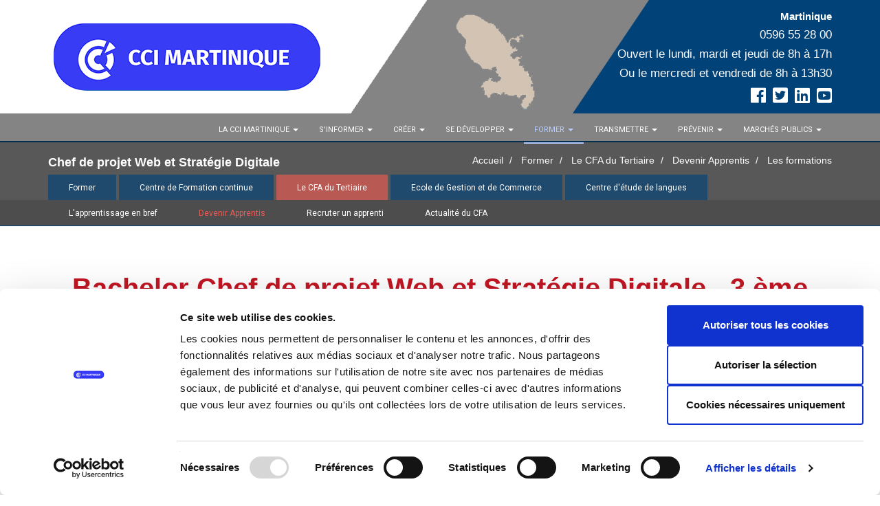

--- FILE ---
content_type: text/html; charset=utf-8
request_url: https://www.martinique.cci.fr/chef_projet_web_strategie_digitale.aspx
body_size: 47904
content:
<!DOCTYPE html><html xmlns="http://www.w3.org/1999/xhtml" xml:lang="fr" lang="fr">
	<head>
		<meta http-equiv="X-UA-Compatible" content="IE=Edge"/>
		<meta name="viewport" content="width=device-width, initial-scale=1.0"/>
		<meta http-equiv="Content-Type" content="text/html; charset=UTF-8"/>
<meta http-equiv="Content-Script-Type" content="text/javascript" />
<meta http-equiv="Content-Style-Type" content="text/css" />
<meta http-equiv="Date" content="Sun, 18 Jan 2026 17:56:29 GMT" />
	<title>CCI Martinique [CCIM] - Chef de projet Web et Stratégie Digitale</title>
	<meta name="keywords" content="Martinique, tourisme, chambre de commerce, annuaire, internet, cci, cci de martinique, ccim, egc, eiam, économie de la martinique, entreprises, entreprise, forum, événements ,tic, tic, formation, find business partners, plages, montagne pelée, hotels, avion, activités locales, emploi, emplois, caraïbes, carribean, antilles, congrès, ntic, informatique, aéroport, port, octroi de mer, fête internet, fort-de-france, fort de France, euro, consulaire, acfci, salon, foire, conférence, visioconférence, exposition, DOM, actualités martinique, centre affaires international, pme, 35 heures, aides aux entreprises, formation, e-learning, formation à distance, auto-formation, formation ouverte, langues, formation en martinique, moteur de recherche,annuaire,martinique,altavista,caraibe,caribbean,soleil,plage,voyage,yahoo,nomade, portail, search engine,répertoire,recherche d'information,robot,tourisme,portal,search,mots clés,caraibe, caribbean soleil plage voyage,repertoire,searching,metasearch,annuaire,actualités,newsletter, antilles,Nomade,caraibes,caribbean, Martinique,Outre mer,Outremer,outremer,conseil régional,cci, mairie,conseil regional,conseil général,fleurs,achats,produits exotiques,madinina,arawak,information,cinéma" />
	<meta name="description" content="Bienvenue à la Chambre de Commerce et d'Industrie de la Martinique - Agir pour l'entreprise" class="" data-type="string" />
	<meta content="Moovapps Commerce Studio - http://www.moovapps.com" name="generator" />
	<!-- this document has been produced by a Visiativ Software Engine
		License Identification:
			Company Name: CCI Martinique
			Url: http://www.martinique.cci.fr/
			Package: moovappsCommerceStudioX8 18.1 (kernelId: 5.50 build 1)  / LDSERVICE - ITL 5.5.95.0
	-->
	<meta name="date-revision-yyyymmdd" content="20220401"/>
	<script type="text/javascript">
		<!--
		var isDiffusion = true;
		var BASE_HREF = "";
		//-->
	</script>
	<!-- include header javascript resources -->
<script type="text/javascript" src="https://ajax.googleapis.com/ajax/libs/jquery/1.10.2/jquery.min.js"></script>
	<script type="text/javascript">
	<!--
		var rootPath = "./";
		var globalRootPath = "./";
		var lang = "fr";
		var thisFromGlobalRoot = "./chef_projet_web_strategie_digitale.aspx";
		var hasDocType = false;
		var pageElementType = "sme:openPage";
		//-->
	</script>
	<script type="text/javascript" src='./iso_scripts/sha1.js?_v=9.89.2080' charset="ISO-8859-1"></script>
	<script type="text/javascript" src='./iso_scripts/thesaurus.js' charset="UTF-8"></script>
	<script type="text/javascript" src='./iso_scripts/dynlibJsThesaurus.js?_v=9.89.2080' charset="ISO-8859-1"></script>
	<script type="text/javascript" src='./iso_scripts/gaRuntime.js?_v=7.46.70' charset="ISO-8859-1"></script>
<script type="text/javascript">
(function(i,s,o,g,r,a,m){i['GoogleAnalyticsObject']=r;i[r]=i[r]||function(){
(i[r].q=i[r].q||[]).push(arguments)},i[r].l=1*new Date();a=s.createElement(o),
m=s.getElementsByTagName(o)[0];a.async=1;a.src=g;m.parentNode.insertBefore(a,m)
})(window,document,'script','//www.google-analytics.com/analytics.js','ga');
ga('create', "UA-2796824-1", 'auto');
</script>
	  <script type="text/javascript">
        gaRuntime.trackPageView();
    </script>    
	<script type="text/javascript" src='./iso_scripts/config.js' charset="ISO-8859-1"></script>
	<script type="text/javascript" src='./iso_scripts/isoRuntime.js?_v=13.08.3480' charset="ISO-8859-1"></script>
	<script type="text/javascript" src='./iso_scripts/bootstrapCoreBundle.js?_v=4.48.33' charset="ISO-8859-1"></script>
	<script type="text/javascript" src='./iso_scripts/ldskEasing-1-3.js?_v=11.26.367' charset="ISO-8859-1"></script>
	<script type="text/javascript" src='./iso_scripts/odfDirectRuntime.js?_v=12.31.2049' charset="ISO-8859-1"></script>
   <link href="https://fonts.googleapis.com/css?family=Roboto" rel="stylesheet" type="text/css"/>
  <style>
div.directHtml h1, h1 {
    font-size: 34px;
    color: #c51b48;
    font-weight: bold;
    line-height: 1em;
}
div.directHtml h2, h2 {
    font-size: 30px !important;
    color: #c51b48 !important;
    font-weight: bold !important;
    line-height: 1em !important;
}
div.directHtml h3, h3 {
    font-size: 24px !important;
    color: #244b8c !important;
    font-weight: bold !important;
    line-height: 1em !important;
}
div.directHtml h4, h4 {
    font-size: 22px;
    color: #244b8c;
    line-height: 1em;
}
div.directHtml h5, h5 {
    font-size: 20px;
    color: #244b8c;
    line-height: 1em;
}
</style>
	<script type="text/javascript" src='./iso_scripts/ldsrwCommon.js?_v=1.46.293' charset="ISO-8859-1"></script>
	<script type="text/javascript" src='./iso_scripts/ldskFontAwesome_4_to_5.js?_v=11.26.367' charset="ISO-8859-1"></script>
	<script type="text/javascript" src='./iso_scripts/jsFwksJQueryCookie.js?_v=9.46.90' charset="ISO-8859-1"></script>
	<script type="text/javascript" src='./iso_scripts/smeFontSize.js?_v=9.45.1769' charset="ISO-8859-1"></script>
	<script type="text/javascript" src='./iso_scripts/ldsaLdsVisualComposerFront.js?_v=1.93.379' charset="ISO-8859-1"></script>
	<script type="text/javascript" src='./iso_scripts/ldsoctScript.js?_v=1.68.206' charset="ISO-8859-1"></script>
	<script type="text/javascript" src='./iso_scripts/ldskJquery-ui-1-12-1.js?_v=11.26.367' charset="ISO-8859-1"></script>
	<script type="text/javascript" src='./iso_scripts/ldskUtilitaires.js?_v=11.26.367' charset="ISO-8859-1"></script>
<!--[if lt IE 8]>
	<script type="text/javascript" src='./iso_scripts/isoBH-IE7-float-clear.js?_v=7.59.23' charset="ISO-8859-1"></script>
<![endif]-->
	<script type="text/javascript" src='./iso_scripts/ldsrbRBasic.js?_v=2.11.1028' charset="ISO-8859-1"></script>
	<script type="text/javascript" src='./iso_scripts/ldskEkko-lightbox.js?_v=11.26.367' charset="ISO-8859-1"></script>
	<script type="text/javascript" src='./iso_scripts/odfForm.js?_v=12.31.2049' charset="ISO-8859-1"></script>
	<!-- /include header javascript resources -->
	<!-- include header css resources -->
	<link rel="stylesheet" type="text/css" href='./iso_misc/isoUtils.css?_v=13.08.3480'/>
	<link rel="stylesheet" type="text/css" href='./iso_misc/isoStandard.css?_v=13.08.3480'/>
	<link rel="stylesheet" type="text/css" href='./iso_misc/tabTable.css?_v=8.59.462'/>
	<link rel="stylesheet" type="text/css" href='./iso_misc/odfDirectCSS-neutral.css?_v=12.31.2049'/>
	<link rel="stylesheet" type="text/css" href='./iso_misc/ilInline.css?_v=8.44.147'/>
	<link rel="stylesheet" type="text/css" href='./iso_misc/odfDirectCSS.css?_v=12.31.2049'/>
	<link rel="stylesheet" type="text/css" href='./iso_misc/ldskFontAwesome_5_6_3.css?_v=11.26.367'/>
	<link rel="stylesheet" type="text/css" href='./iso_misc/admAdmin.css?_v=11.68.571'/>
	<link rel="stylesheet" type="text/css" href='./iso_misc/ldsaLdsVisualComposer.css?_v=1.93.379'/>
	<link rel="stylesheet" type="text/css" href='./iso_misc/ldsoctStyle.css?_v=1.68.206'/>
	<link rel="stylesheet" type="text/css" href='./iso_misc/ldskJquery-ui-1-12-1.css?_v=11.26.367'/>
	<link rel="stylesheet" type="text/css" href='./iso_misc/ldsTKBR.css?_v=1.39.254'/>
	<link rel="stylesheet" type="text/css" href='./iso_misc/ldskStyleGenerique.css?_v=11.26.367'/>
<link href="./iso_misc/ldskStyles.css" type="text/css" rel="stylesheet" />
	<link rel="stylesheet" type="text/css" href='./iso_misc/bsStyles.css?_v=12.16.2544'/>
	<link rel="stylesheet" type="text/css" href='./iso_misc/isoPosition.css?_v=13.08.3480'/>
	<link rel="stylesheet" type="text/css" href='./iso_misc/bsGrid.css?_v=12.16.2544'/>
	<link rel="stylesheet" type="text/css" href='./iso_misc/ldsRBasic.css?_v=2.11.1028'/>
	<link rel="stylesheet" type="text/css" href='./iso_misc/ldskEkko-lightbox.css?_v=11.26.367'/>
	<link rel="stylesheet" type="text/css" href='./iso_misc/odfXhtml.css?_v=12.31.2049'/>
	<link rel="stylesheet" type="text/css" href='./iso_misc/odfRuntime.css?_v=12.31.2049'/>
	<!-- /include header css resources -->
	<!-- include header css resources -->
	<!-- /include header css resources -->
	<!-- include header css resources -->
	<!-- /include header css resources -->
	<!-- include header css resources -->
	<link rel="stylesheet" type="text/css" href='./iso_misc/ldsrwBootstrap.css?_v=1.46.293'/>
	<link rel="stylesheet" type="text/css" href='./iso_misc/ldsrwIe8.css?_v=1.46.293'/>
	<link rel="stylesheet" type="text/css" href='./iso_misc/ldsrwBlocks.css?_v=1.46.293'/>
	<link rel="stylesheet" type="text/css" href='./iso_misc/ldsrwStyle.css?_v=1.46.293'/>
	<link rel="stylesheet" type="text/css" href='./iso_misc/ldsrwHeader.css?_v=1.46.293'/>
	<link rel="stylesheet" type="text/css" href='./iso_misc/ldsrwFooter.css?_v=1.46.293'/>
   <link href="https://fonts.googleapis.com/css?family=Roboto" rel="stylesheet" type="text/css"/>
  <style>
div.directHtml h1, h1 {
    font-size: 34px;
    color: #c51b48;
    font-weight: bold;
    line-height: 1em;
}
div.directHtml h2, h2 {
    font-size: 30px !important;
    color: #c51b48 !important;
    font-weight: bold !important;
    line-height: 1em !important;
}
div.directHtml h3, h3 {
    font-size: 24px !important;
    color: #244b8c !important;
    font-weight: bold !important;
    line-height: 1em !important;
}
div.directHtml h4, h4 {
    font-size: 22px;
    color: #244b8c;
    line-height: 1em;
}
div.directHtml h5, h5 {
    font-size: 20px;
    color: #244b8c;
    line-height: 1em;
}
</style>
	<link rel="stylesheet" type="text/css" href='./iso_misc/ldsrwCustom.less.css?_v=1.46.293'/>
	<link rel="stylesheet" type="text/css" href='./iso_misc/ldsrwCore.less.css?_v=1.46.293'/>
	<!-- /include header css resources -->
</head>
	<body onload="executeLoadActions();">
	
  <style type="text/css">
        .header > .container {
          margin-bottom:0px;
        }
  </style>
<div class="wrapper">    
    <div class="header">
        <div class="container">
              <a class="logo" href="./index.aspx">
                  <img src="./iso_album/logo-bleu_1.png" alt="" class="big-logo"/>
              </a>
            <div class="topbar">
                <ul class="loginbar pull-right">
  
                </ul>
            </div>
            <div class="headerContent">
            </div>
            <button type="button" class="navbar-toggle" data-toggle="collapse" data-target=".navbar-responsive-collapse">
                <span class="sr-only">Toggle navigation</span>
                <span class="fa fa-bars"></span>
            </button>
        </div>
  
  <div class="collapse navbar-collapse mega-menu navbar-responsive-collapse">
    <div class="container">
	
					<ul class="nav navbar-nav">
							
 	<li class="has-sub dropdown level1">
			<a data-toggle="dropdown" class="dropdown-toggle" data-target="dropdown" href="javascript:void(0);" target="">
				<span>
					La CCI Martinique
					<b class="caret"></b>
				</span>
			</a>
	
		<ul class="dropdown-menu">
  	    
				<li class="item level2">
					<a class="" data-target="./ccim-presentation.aspx" href="./ccim-presentation.aspx" target="">
						<span>
							Présentation
						</span>
					</a>
	
				</li>
	      
				<li class="item level3">
					<a class="" data-target="./ccim-institution.aspx" href="./ccim-institution.aspx" target="">
						<span>
							L'Institution
						</span>
					</a>
	
				</li>
	      
				<li class="item level4">
					<a class="" data-target="./ccim-mission.aspx" href="./ccim-mission.aspx" target="">
						<span>
							Missions
						</span>
					</a>
	
				</li>
	      
				<li class="item level5">
					<a class="" data-target="./pageLibre00013875.aspx" href="./pageLibre00013875.aspx" target="">
						<span>
							Les Elus de la CCI Martinique
						</span>
					</a>
	
				</li>
	      
				<li class="item level6">
					<a class="" data-target="./ccim-rapport-activite.aspx" href="./ccim-rapport-activite.aspx" target="">
						<span>
							Documents légaux
						</span>
					</a>
	
				</li>
	      
				<li class="item level7">
					<a class="" data-target="./offres-emplois.aspx" href="./offres-emplois.aspx" target="">
						<span>
							Emplois
						</span>
					</a>
	
				</li>
	      
				<li class="item level8">
					<a class="" data-target="./organigramme.aspx" href="./organigramme.aspx" target="">
						<span>
							Organigramme général
						</span>
					</a>
	
				</li>
	      
		</ul>
      
	</li>
	
 	<li class="has-sub dropdown level1">
			<a data-toggle="dropdown" class="dropdown-toggle" data-target="dropdown" href="javascript:void(0);" target="">
				<span>
					S'informer
					<b class="caret"></b>
				</span>
			</a>
	
		<ul class="dropdown-menu">
  	    
				<li class="item level2">
					<a class="" data-target="./ccim-information.aspx" href="./ccim-information.aspx" target="">
						<span>
							S'Informer
						</span>
					</a>
	
				</li>
	      
				<li class="item level3">
					<a class="" data-target="./pole-europe-entreprise-innovation.aspx" href="./pole-europe-entreprise-innovation.aspx" target="">
						<span>
							Pôle Europe Entreprise Innovation
						</span>
					</a>
	
				</li>
	      
				<li class="item level4">
					<a class="" data-target="./ccim-fichier-entreprises.aspx" href="./ccim-fichier-entreprises.aspx" target="">
						<span>
							Fichier des Entreprises
						</span>
					</a>
	
				</li>
	      
				<li class="item level5">
					<a class="" data-target="./ccim-centres-information.aspx" href="./ccim-centres-information.aspx" target="">
						<span>
							Le Centre d’Information des Entreprises
						</span>
					</a>
	
				</li>
	      
				<li class="item level6">
					<a class="" data-target="./ccim-marches-publics.aspx" href="./ccim-marches-publics.aspx" target="">
						<span>
							Les Appels d'offres &amp; Marchés Publics
						</span>
					</a>
	
				</li>
	      
				<li class="item level7">
					<a class="" data-target="./ccim-espace-telechargement.aspx" href="./ccim-espace-telechargement.aspx" target="">
						<span>
							Espace Téléchargement
						</span>
					</a>
	
				</li>
	      
				<li class="item level8">
					<a class="" data-target="./veille-industrielle.aspx" href="./veille-industrielle.aspx" target="">
						<span>
							Veille industrielle
						</span>
					</a>
	
				</li>
	      
				<li class="item level9">
					<a class="" data-target="./haut_conseil_commande_publique.aspx" href="./haut_conseil_commande_publique.aspx" target="">
						<span>
							Haut Conseil à la Commande Publique
						</span>
					</a>
	
				</li>
	      
				<li class="item level10">
					<a class="" data-target="./toutes_les_actualites_new.aspx" href="./toutes_les_actualites_new.aspx" target="">
						<span>
							Toutes les actualités
						</span>
					</a>
	
				</li>
	      
				<li class="item level11">
					<a class="" data-target="./toutes_les_evenements.aspx" href="./toutes_les_evenements.aspx" target="">
						<span>
							Tout l'agenda
						</span>
					</a>
	
				</li>
	      
				<li class="item level12">
					<a class="" data-target="./observatoire-economique.aspx" href="./observatoire-economique.aspx" target="">
						<span>
							Observatoire Economique
						</span>
					</a>
	
				</li>
	      
		</ul>
      
	</li>
	
 	<li class="has-sub dropdown level1">
			<a data-toggle="dropdown" class="dropdown-toggle" data-target="dropdown" href="javascript:void(0);" target="">
				<span>
					Créer
					<b class="caret"></b>
				</span>
			</a>
	
		<ul class="dropdown-menu">
  	    
				<li class="item level2">
					<a class="" data-target="./ccim-creation.aspx" href="./ccim-creation.aspx" target="">
						<span>
							Créer
						</span>
					</a>
	
				</li>
	      
				<li class="has-sub dropdown-submenu level3">
					<a class="dropdown-toggle" data-target="./ccim-parcours-createur.aspx" href="./ccim-parcours-createur.aspx" target="">
						<span>
							Créer ou reprendre
						</span>
					</a>
	
		<ul class="dropdown-menu">
  	    
				<li class="item level4">
					<a class="" data-target="./ccim-parcours-createur.aspx" href="./ccim-parcours-createur.aspx" target="">
						<span>
							Parcours du Créateur
						</span>
					</a>
	
				</li>
	      
				<li class="item level5">
					<a class="" data-target="./ccim-reunions-information.aspx" href="./ccim-reunions-information.aspx" target="">
						<span>
							Les Réunions d'Information
						</span>
					</a>
	
				</li>
	      
				<li class="item level6">
					<a class="" data-target="./ccim-assistance-individuelle.aspx" href="./ccim-assistance-individuelle.aspx" target="">
						<span>
							L'assistance individuelle
						</span>
					</a>
	
				</li>
	      
				<li class="item level7">
					<a class="" data-target="./ccim-formation-reussir-creation.aspx" href="./ccim-formation-reussir-creation.aspx" target="">
						<span>
							Formation 
"5 jours pour entreprendre"
						</span>
					</a>
	
				</li>
	      
				<li class="item level8">
					<a class="" data-target="./ccim-suivi-accompagnement.aspx" href="./ccim-suivi-accompagnement.aspx" target="">
						<span>
							Suivi et accompagnement post création
						</span>
					</a>
	
				</li>
	      
				<li class="item level9">
					<a class="" data-target="./cfe-net.aspx" href="./cfe-net.aspx" target="">
						<span>
							CFE.NET
						</span>
					</a>
	
				</li>
	      
		</ul>
				</li>
	      
				<li class="has-sub dropdown-submenu level10">
					<a class="dropdown-toggle" data-target="./ccim-cfe.aspx" href="./ccim-cfe.aspx" target="">
						<span>
							Vos Formalités Obligatoires
						</span>
					</a>
	
		<ul class="dropdown-menu">
  	    
				<li class="item level11">
					<a class="" data-target="./ccim-cfe.aspx" href="./ccim-cfe.aspx" target="">
						<span>
							Centre de Formalités des Entreprises
						</span>
					</a>
	
				</li>
	      
		</ul>
				</li>
	      
				<li class="item level12">
					<a class="" data-target="./ccim-aides-fiancieres-creation.aspx" href="./ccim-aides-fiancieres-creation.aspx" target="">
						<span>
							Aides Financières à la création
						</span>
					</a>
	
				</li>
	      
				<li class="item level13">
					<a class="" data-target="./ccim-fiches-pratiques-creation.aspx" href="./ccim-fiches-pratiques-creation.aspx" target="">
						<span>
							Fiches Pratiques pour vos Formalités CFE
						</span>
					</a>
	
				</li>
	      
				<li class="item level14">
					<a class="" data-target="./commercant-ambulant.aspx" href="./commercant-ambulant.aspx" target="">
						<span>
							Commerçant ambulant
						</span>
					</a>
	
				</li>
	      
				<li class="item level15">
					<a class="" data-target="./professions-immobilieres.aspx" href="./professions-immobilieres.aspx" target="">
						<span>
							Professions Immobilières
						</span>
					</a>
	
				</li>
	      
		</ul>
      
	</li>
	
 	<li class="has-sub dropdown level1">
			<a data-toggle="dropdown" class="dropdown-toggle" data-target="dropdown" href="javascript:void(0);" target="">
				<span>
					Se développer
					<b class="caret"></b>
				</span>
			</a>
	
		<ul class="dropdown-menu">
  	    
				<li class="item level2">
					<a class="" data-target="./developpement-entreprises.aspx" href="./developpement-entreprises.aspx" target="">
						<span>
							Se développer
						</span>
					</a>
	
				</li>
	      
				<li class="has-sub dropdown-submenu level3">
					<a class="dropdown-toggle" data-target="./ccim-transition-numerique.aspx" href="./ccim-transition-numerique.aspx" target="">
						<span>
							Transition Numérique
						</span>
					</a>
	
		<ul class="dropdown-menu">
  	    
				<li class="item level4">
					<a class="" data-target="./boutique-connectee.aspx" href="./boutique-connectee.aspx" target="">
						<span>
							Boutique connectée
						</span>
					</a>
	
				</li>
	      
		</ul>
				</li>
	      
				<li class="has-sub dropdown-submenu level5">
					<a class="dropdown-toggle" data-target="./gue.aspx" href="./gue.aspx" target="">
						<span>
							Développement International
						</span>
					</a>
	
		<ul class="dropdown-menu">
  	    
				<li class="item level6">
					<a class="" data-target="./gue.aspx" href="./gue.aspx" target="">
						<span>
							Le Guichet Unique Export
						</span>
					</a>
	
				</li>
	      
				<li class="has-sub dropdown-submenu level7">
					<a class="dropdown-toggle" data-target="./programme_teeca.aspx" href="./programme_teeca.aspx" target="">
						<span>
							Le programme TEECA
						</span>
					</a>
	
		<ul class="dropdown-menu">
  	    
				<li class="item level8">
					<a class="" data-target="./access_to_finance.aspx" href="./access_to_finance.aspx" target="">
						<span>
							Access to finance
						</span>
					</a>
	
				</li>
	      
		</ul>
				</li>
	      
				<li class="item level9">
					<a class="" data-target="./erasmus_j_entrprnrs.aspx" href="./erasmus_j_entrprnrs.aspx" target="">
						<span>
							Erasmus pour jeunes entrepreneurs
						</span>
					</a>
	
				</li>
	      
		</ul>
				</li>
	      
				<li class="has-sub dropdown-submenu level10">
					<a class="dropdown-toggle" data-target="./ccim-developpement-durable.aspx" href="./ccim-developpement-durable.aspx" target="">
						<span>
							Préserver l'Environnement
						</span>
					</a>
	
		<ul class="dropdown-menu">
  	    
				<li class="item level11">
					<a class="" data-target="./ccim-developpement-durable.aspx" href="./ccim-developpement-durable.aspx" target="">
						<span>
							Préserver l'Environnement
						</span>
					</a>
	
				</li>
	      
				<li class="item level12">
					<a class="" data-target="./ccim-environnement-reunions.aspx" href="./ccim-environnement-reunions.aspx" target="">
						<span>
							Nos Réunions d'Informations
						</span>
					</a>
	
				</li>
	      
				<li class="item level13">
					<a class="" data-target="./ccim-environnement-sensibilisation.aspx" href="./ccim-environnement-sensibilisation.aspx" target="">
						<span>
							Sensibiliser votre personnel
						</span>
					</a>
	
				</li>
	      
				<li class="item level14">
					<a class="" data-target="./ccim-environnement-diagnostic.aspx" href="./ccim-environnement-diagnostic.aspx" target="">
						<span>
							Votre situation environnementale
						</span>
					</a>
	
				</li>
	      
		</ul>
				</li>
	      
				<li class="item level15">
					<a class="" data-target="./ccim-marches-publics.aspx" href="./ccim-marches-publics.aspx" target="">
						<span>
							Les Appels d'offres &amp; Marchés Publics
						</span>
					</a>
	
				</li>
	      
				<li class="has-sub dropdown-submenu level16">
					<a class="dropdown-toggle" data-target="./ccim-risques-naturels.aspx" href="./ccim-risques-naturels.aspx" target="">
						<span>
							Risques Naturels
						</span>
					</a>
	
		<ul class="dropdown-menu">
  	    
				<li class="item level17">
					<a class="" data-target="./ccim-risques-naturels.aspx" href="./ccim-risques-naturels.aspx" target="">
						<span>
							Risques Naturels
						</span>
					</a>
	
				</li>
	      
				<li class="item level18">
					<a class="" data-target="./ccim-document-unique.aspx" href="./ccim-document-unique.aspx" target="">
						<span>
							Le Document Unique
						</span>
					</a>
	
				</li>
	      
				<li class="item level19">
					<a class="" data-target="./ccim-assurance-innodation.aspx" href="./ccim-assurance-innodation.aspx" target="">
						<span>
							L'assurance Inondation
						</span>
					</a>
	
				</li>
	      
				<li class="item level20">
					<a class="" data-target="./ccim-fiche-prevention.aspx" href="./ccim-fiche-prevention.aspx" target="">
						<span>
							Fiche Prévention
						</span>
					</a>
	
				</li>
	      
		</ul>
				</li>
	      
				<li class="item level21">
					<a class="" data-target="./ccim-aides-financieres.aspx" href="./ccim-aides-financieres.aspx" target="">
						<span>
							Aides aux entreprises
						</span>
					</a>
	
				</li>
	      
				<li class="item level22">
					<a class="" data-target="./outils-rh.aspx" href="./outils-rh.aspx" target="">
						<span>
							Boite à outils RH
						</span>
					</a>
	
				</li>
	      
				<li class="has-sub dropdown-submenu level23">
					<a class="dropdown-toggle" data-target="./martinique-qualite-tourisme.aspx" href="./martinique-qualite-tourisme.aspx" target="">
						<span>
							Démarches Qualité
						</span>
					</a>
	
		<ul class="dropdown-menu">
  	    
				<li class="item level24">
					<a class="" data-target="./martinique-qualite-tourisme.aspx" href="./martinique-qualite-tourisme.aspx" target="">
						<span>
							Qualité Tourisme
						</span>
					</a>
	
				</li>
	      
				<li class="item level25">
					<a class="" data-target="./aqcs.aspx" href="./aqcs.aspx" target="">
						<span>
							Accueil Qualité Commerces et Services
						</span>
					</a>
	
				</li>
	      
		</ul>
				</li>
	      
				<li class="item level26">
					<a class="" data-target="./rse.aspx" href="./rse.aspx" target="">
						<span>
							RSE
						</span>
					</a>
	
				</li>
	      
		</ul>
      
	</li>
	
 	<li class="has-sub dropdown active level1">
			<a data-toggle="dropdown" class="dropdown-toggle" data-target="dropdown" href="javascript:void(0);" target="">
				<span>
					Former
					<b class="caret"></b>
				</span>
			</a>
	
		<ul class="dropdown-menu">
  	    
				<li class="item level2">
					<a class="" data-target="./ccim-formation.aspx" href="./ccim-formation.aspx" target="">
						<span>
							Former
						</span>
					</a>
	
				</li>
	      
				<li class="has-sub dropdown-submenu level3">
					<a class="dropdown-toggle" data-target="./ccim-centre-formation-continue.aspx" href="./ccim-centre-formation-continue.aspx" target="">
						<span>
							Centre de Formation continue
						</span>
					</a>
	
		<ul class="dropdown-menu">
  	    
				<li class="item level4">
					<a class="" data-target="./certificat_competences_entreprise.aspx" href="./certificat_competences_entreprise.aspx" target="">
						<span>
							Le Certificat de Compétences en Entreprise (CCE)
						</span>
					</a>
	
				</li>
	      
				<li class="item level5">
					<a class="" data-target="./former_financer_formation_professionnelle.aspx" href="./former_financer_formation_professionnelle.aspx" target="">
						<span>
							Financer ma formation professionnelle
						</span>
					</a>
	
				</li>
	      
		</ul>
				</li>
	      
				<li class="has-sub dropdown-submenu active level6">
					<a class="dropdown-toggle" data-target="./ccim-cfa.aspx" href="./ccim-cfa.aspx" target="">
						<span>
							Le CFA du Tertiaire
						</span>
					</a>
	
		<ul class="dropdown-menu">
  	    
				<li class="item level7">
					<a class="" data-target="./en_bref.aspx" href="./en_bref.aspx" target="">
						<span>
							L'apprentissage en bref
						</span>
					</a>
	
				</li>
	      
				<li class="has-sub dropdown-submenu active level8">
					<a class="dropdown-toggle" data-target="./devenir_apprentis.aspx" href="./devenir_apprentis.aspx" target="">
						<span>
							Devenir Apprentis
						</span>
					</a>
	
		<ul class="dropdown-menu">
  	    
				<li class="item active level9">
					<a class="" data-target="./formations.aspx" href="./formations.aspx" target="">
						<span>
							Les formations
						</span>
					</a>
	
				</li>
	      
				<li class="item level10">
					<a class="" data-target="./avantages.aspx" href="./avantages.aspx" target="">
						<span>
							Les avantages
						</span>
					</a>
	
				</li>
	      
				<li class="item level11">
					<a class="" data-target="./conditions_acces.aspx" href="./conditions_acces.aspx" target="">
						<span>
							Les conditions d'accès
						</span>
					</a>
	
				</li>
	      
		</ul>
				</li>
	      
				<li class="has-sub dropdown-submenu level12">
					<a class="dropdown-toggle" data-target="./recruter_apprentis.aspx" href="./recruter_apprentis.aspx" target="">
						<span>
							Recruter un apprenti
						</span>
					</a>
	
		<ul class="dropdown-menu">
  	    
				<li class="item level13">
					<a class="" data-target="./competences_metiers.aspx" href="./competences_metiers.aspx" target="">
						<span>
							Les compétences et métiers préparés
						</span>
					</a>
	
				</li>
	      
				<li class="item level14">
					<a class="" data-target="./combien_ca_coute.aspx" href="./combien_ca_coute.aspx" target="">
						<span>
							Combien ça coûte
						</span>
					</a>
	
				</li>
	      
				<li class="item level15">
					<a class="" data-target="./role_tuteur.aspx" href="./role_tuteur.aspx" target="">
						<span>
							Le rôle du tuteur
						</span>
					</a>
	
				</li>
	      
				<li class="item level16">
					<a class="" data-target="./conseillers_vous_accompagnent.aspx" href="./conseillers_vous_accompagnent.aspx" target="">
						<span>
							Nos conseillers vous accompagnent
						</span>
					</a>
	
				</li>
	      
		</ul>
				</li>
	      
				<li class="item level17">
					<a class="" data-target="./actualite_cfa.aspx" href="./actualite_cfa.aspx" target="">
						<span>
							Actualité du CFA
						</span>
					</a>
	
				</li>
	      
		</ul>
				</li>
	      
				<li class="item level18">
					<a class="" data-target="./ccim-egc.aspx" href="./ccim-egc.aspx" target="">
						<span>
							Ecole de Gestion et de Commerce
						</span>
					</a>
	
				</li>
	      
				<li class="has-sub dropdown-submenu level19">
					<a class="dropdown-toggle" data-target="./centre_etude_langues.aspx" href="./centre_etude_langues.aspx" target="">
						<span>
							Centre d'étude de langues
						</span>
					</a>
	
		<ul class="dropdown-menu">
  	    
				<li class="item level20">
					<a class="" data-target="./fiche_formations_anglais.aspx" href="./fiche_formations_anglais.aspx" target="">
						<span>
							Les formations en anglais
						</span>
					</a>
	
				</li>
	      
				<li class="item level21">
					<a class="" data-target="./fiche_formations_espagnol.aspx" href="./fiche_formations_espagnol.aspx" target="">
						<span>
							Les formations en espagnol
						</span>
					</a>
	
				</li>
	      
				<li class="item level22">
					<a class="" data-target="./formations_langues_monde.aspx" href="./formations_langues_monde.aspx" target="">
						<span>
							Les formations en langues du monde
						</span>
					</a>
	
				</li>
	      
				<li class="item level23">
					<a class="" data-target="./certification_langues.aspx" href="./certification_langues.aspx" target="">
						<span>
							Les certifications en langues
						</span>
					</a>
	
				</li>
	      
				<li class="item level24">
					<a class="" data-target="./financer_formation_professionnelle.aspx" href="./financer_formation_professionnelle.aspx" target="">
						<span>
							Financer ma formation professionnelle
						</span>
					</a>
	
				</li>
	      
		</ul>
				</li>
	      
		</ul>
      
	</li>
	
 	<li class="has-sub dropdown level1">
			<a data-toggle="dropdown" class="dropdown-toggle" data-target="dropdown" href="javascript:void(0);" target="">
				<span>
					Transmettre
					<b class="caret"></b>
				</span>
			</a>
	
		<ul class="dropdown-menu">
  	    
				<li class="has-sub dropdown-submenu level2">
					<a class="dropdown-toggle" data-target="./ccim-transmission-reprendre.aspx" href="./ccim-transmission-reprendre.aspx" target="">
						<span>
							Reprendre
						</span>
					</a>
	
		<ul class="dropdown-menu">
  	    
				<li class="item level3">
					<a class="" data-target="./ccim-transmission-reprise-entreprise-difficulte.aspx" href="./ccim-transmission-reprise-entreprise-difficulte.aspx" target="">
						<span>
							La reprise d’une entreprise en difficulté
						</span>
					</a>
	
				</li>
	      
				<li class="item level4">
					<a class="" data-target="./ccim-transmission-fiscalite-repreneur.aspx" href="./ccim-transmission-fiscalite-repreneur.aspx" target="">
						<span>
							Fiscalité pour le repreneur
						</span>
					</a>
	
				</li>
	      
		</ul>
				</li>
	      
				<li class="has-sub dropdown-submenu level5">
					<a class="dropdown-toggle" data-target="./ccim-transmission-dispositifs-aide.aspx" href="./ccim-transmission-dispositifs-aide.aspx" target="">
						<span>
							Les dispositifs d’aide
						</span>
					</a>
	
		<ul class="dropdown-menu">
  	    
				<li class="item level6">
					<a class="" data-target="./ccim-transmission-aide-accompagnement-creation.aspx" href="./ccim-transmission-aide-accompagnement-creation.aspx" target="">
						<span>
							Aides dans l’accompagnement à la création d’entreprise
						</span>
					</a>
	
				</li>
	      
		</ul>
				</li>
	      
				<li class="item level7">
					<a class="" data-target="./transmettre_son_entreprise.aspx" href="./transmettre_son_entreprise.aspx" target="">
						<span>
							Transmettre son entreprise
						</span>
					</a>
	
				</li>
	      
		</ul>
      
	</li>
	
 	<li class="has-sub dropdown level1">
			<a data-toggle="dropdown" class="dropdown-toggle" data-target="dropdown" href="javascript:void(0);" target="">
				<span>
					Prévenir
					<b class="caret"></b>
				</span>
			</a>
	
		<ul class="dropdown-menu">
  	    
				<li class="item level2">
					<a class="" data-target="./difficulte_entreprise.aspx" href="./difficulte_entreprise.aspx" target="">
						<span>
							Difficulté d'entreprise
						</span>
					</a>
	
				</li>
	      
				<li class="has-sub dropdown-submenu level3">
					<a class="dropdown-toggle" data-target="./accessibilite.aspx" href="./accessibilite.aspx" target="">
						<span>
							Accessibilité
						</span>
					</a>
	
		<ul class="dropdown-menu">
  	    
				<li class="item level4">
					<a class="" data-target="./pageLibre00013c33.aspx" href="./pageLibre00013c33.aspx" target="">
						<span>
							Bien accueillir les personnes handicapées
						</span>
					</a>
	
				</li>
	      
				<li class="item level5">
					<a class="" data-target="./pageLibre00013c34.aspx" href="./pageLibre00013c34.aspx" target="">
						<span>
							L’Agenda d’Accessibilité programmée
						</span>
					</a>
	
				</li>
	      
				<li class="item level6">
					<a class="" data-target="./pageLibre00013c35.aspx" href="./pageLibre00013c35.aspx" target="">
						<span>
							Le Registre Public d’Accessibilité
						</span>
					</a>
	
				</li>
	      
				<li class="item level7">
					<a class="" data-target="./pageLibre00013c3d.aspx" href="./pageLibre00013c3d.aspx" target="">
						<span>
							Attention : Démarchage abusif
						</span>
					</a>
	
				</li>
	      
		</ul>
				</li>
	      
				<li class="item level8">
					<a class="" data-target="./dispositif-alerte-commerces.aspx" href="./dispositif-alerte-commerces.aspx" target="">
						<span>
							Dispositif Alerte Commerces
						</span>
					</a>
	
				</li>
	      
				<li class="item level9">
					<a class="" data-target="./risques_naturels.aspx" href="./risques_naturels.aspx" target="">
						<span>
							Risques naturels
						</span>
					</a>
	
				</li>
	      
				<li class="item level10">
					<a class="" data-target="./pageLibre000164cd.aspx" href="./pageLibre000164cd.aspx" target="">
						<span>
							Relance Tourisme
						</span>
					</a>
	
				</li>
	      
				<li class="has-sub dropdown-submenu level11">
					<a class="dropdown-toggle" data-target="./qualite_vie_au_travail.aspx" href="./qualite_vie_au_travail.aspx" target="">
						<span>
							Qualité de vie au travail
						</span>
					</a>
	
		<ul class="dropdown-menu">
  	    
				<li class="item level12">
					<a class="" data-target="./qualite_air_interieur.aspx" href="./qualite_air_interieur.aspx" target="">
						<span>
							Qualité de l'air intérieur
						</span>
					</a>
	
				</li>
	      
		</ul>
				</li>
	      
		</ul>
      
	</li>
	
 	<li class="has-sub dropdown level1">
			<a data-toggle="dropdown" class="dropdown-toggle" data-target="dropdown" href="javascript:void(0);" target="">
				<span>
					MARCHÉS PUBLICS
					<b class="caret"></b>
				</span>
			</a>
	
		<ul class="dropdown-menu">
  	    
				<li class="item level2">
					<a class="" data-target="./ccim-procedure.aspx" href="./ccim-procedure.aspx" target="">
						<span>
							Procédure de la CCI Martinique
						</span>
					</a>
	
				</li>
	      
				<li class="item level3">
					<a class="" data-target="./ccim-marches-publics.aspx" href="./ccim-marches-publics.aspx" target="">
						<span>
							Répondre à un marché public
						</span>
					</a>
	
				</li>
	      
				<li class="item level4">
					<a class="" data-target="./ccim-informations.aspx" href="./ccim-informations.aspx" target="">
						<span>
							Les marchés en cours
						</span>
					</a>
	
				</li>
	      
		</ul>
      
	</li>
	
          </ul>
		
    </div>
  </div>
    </div>
   
    <div class="breadcrumbs" style="position:relative;">
        <div class="container">
          <h1 id="pageTitle" class="pull-left">Chef de projet Web et Stratégie Digitale</h1>
      <ul class="pull-right breadcrumb">
          <li><a href="./index.aspx">Accueil</a></li>
			        
 			        <li class="">
				        
				        <a href='./ccim-formation.aspx' >
					        Former
				        </a>
			        </li>
			        
 			        <li class="">
				        
				        <a href='./ccim-cfa.aspx' >
					        Le CFA du Tertiaire
				        </a>
			        </li>
			        
 			        <li class="">
				        
				        <a href='./devenir_apprentis.aspx' >
					        Devenir Apprentis
				        </a>
			        </li>
			        
 			        <li class="">
				        
				        <a href='./formations.aspx' >
					        Les formations
				        </a>
			        </li>
      </ul>
        </div>
        <div class="container">
        </div>
             <div style="position:absolute;bottom:0px;width:100%;">
              <div class="container">
                <style type="text/css">
                  .inner_scroll_ul {
                    background-color:rgba(0,67,121,0.65);
                  }
                  .inner_scroll_ul:hover, .inner_scroll_ul_active {
                    background-color:rgba(236,90,81,0.65);
                  }
                  .ldsrwSMFArrow {
                    background-color:rgba(77,77,77,0.8);
                  }
                </style>
                <div id="scroll_ul_container" style="padding-left:0px;">
                  <ul id="scroll_ul">
                        
                        <li class="inner_scroll_ul">
					                <a data-target="./ccim-formation.aspx" href="./ccim-formation.aspx" target="" class="subMenuEntry">
							                Former
					                </a>
                        </li>
                        
                        <li class="inner_scroll_ul">
					                <a data-target="./ccim-centre-formation-continue.aspx" href="./ccim-centre-formation-continue.aspx" target="" class="subMenuEntry">
							                Centre de Formation continue
					                </a>
                        </li>
                        
                        <li class="inner_scroll_ul inner_scroll_ul_active">
					                <a data-target="./ccim-cfa.aspx" href="./ccim-cfa.aspx" target="" class="subMenuEntry">
							                Le CFA du Tertiaire
					                </a>
                        </li>
                        
                        <li class="inner_scroll_ul">
					                <a data-target="./ccim-egc.aspx" href="./ccim-egc.aspx" target="" class="subMenuEntry">
							                Ecole de Gestion et de Commerce
					                </a>
                        </li>
                        
                        <li class="inner_scroll_ul">
					                <a data-target="./centre_etude_langues.aspx" href="./centre_etude_langues.aspx" target="" class="subMenuEntry">
							                Centre d'étude de langues
					                </a>
                        </li>
                        
                </ul>
                  <div id="ldsrwSMFPrev" class="ldsrwSMFArrow">
                      <i class="fa fa-angle-left" aria-hidden="true"></i>
                  </div> 
                  <div id="ldsrwSMFNext" class="ldsrwSMFArrow">
                      <i class="fa fa-angle-right" aria-hidden="true"></i>
                  </div> 
                </div>
              </div>        
            </div>
              <script type="text/javascript">
                $(function() {
                  $('.breadcrumbs').css('padding-bottom', '32px') ;
                });
              </script>
    </div>
        <div style="" class="subSubMenu">
          <div class="container">
            <ul class="subSubMenu_ul">
                
                <li class="subSubMenu_ul_li" style="float:left;padding-right:30px;">
					        <a data-target="./en_bref.aspx" href="./en_bref.aspx" target="" class="subSubMenu_ul_li_a ">
							        L'apprentissage en bref
					        </a>
                </li>
                
                <li class="subSubMenu_ul_li subSubMenu_ul_li_active" style="float:left;padding-right:30px;">
					        <a data-target="./devenir_apprentis.aspx" href="./devenir_apprentis.aspx" target="" class="subSubMenu_ul_li_a  subSubMenu_ul_li_active">
							        Devenir Apprentis
					        </a>
                </li>
                
                <li class="subSubMenu_ul_li" style="float:left;padding-right:30px;">
					        <a data-target="./recruter_apprentis.aspx" href="./recruter_apprentis.aspx" target="" class="subSubMenu_ul_li_a ">
							        Recruter un apprenti
					        </a>
                </li>
                
                <li class="subSubMenu_ul_li" style="float:left;padding-right:30px;">
					        <a data-target="./actualite_cfa.aspx" href="./actualite_cfa.aspx" target="" class="subSubMenu_ul_li_a ">
							        Actualité du CFA
					        </a>
                </li>
                
            </ul>
          </div>
        </div>
	<div class="ldsrw content container">
		<div class="row">
	
	<div class="span0">
		<div class="bbsRow row  " style="margin: 0 -15px">
						
						  <div class="bbsSpan  col-xs-12 col-sm-12 col-md-12 col-lg-12" style="padding: 0 15px !important">
									  <cmp:resourceCSSImportedUse name="bootstrap:Mixins_progress-bar" xmlns:cmp="http://www.isotools.com/namespaces/component" />
  
  <div style="position:relative;">
    <div id="onlineContent00016a25" iframeSrc="./iframevisualcomposer00016a25.aspx?card=52285" style="display:none;position:relative;z-index:1;">
      <div id="ocTimeline00016a25" class="ocTimeline">
        <div class="timelineTitle" style="text-align:center;cursor:pointer;" onclick="oc00016a25.closeTimeline('00016a25')"><h2 style="margin: 10px 0 11px 0;">Chronologie des versions</h2></div>
        <div class="ocCloseBtn" data-toggle="tooltip" data-placement="left" title="Fermer" data-original-title="Fermer" onclick="oc00016a25.closeTimeline('00016a25')"><i class="fas fa-times"></i></div>
        <table class="table table-hover">
          <thead>
            <tr>
              <th>Indicateur de publication</th>
              <th>Modifié le</th>
              <th>Etat</th>
              <th>Date de publication</th>
              <th>Version</th>
              <th>Options</th>
            </tr>
          </thead>
          <tbody style="overflow-y: scroll !important;max-height: 200px;">
          </tbody>
        </table>
      </div>
      <div class="ocVerCont" state="3">
        <div class="ocVerBtn" state="3" version="1" selectedVersionOid="52285" onclick="oc00016a25.openTimeline('00016a25')">
	        <i class="fas fa-clock" style="vertical-align: middle;"></i>
          <span style="vertical-align: middle;margin-left:2px;font-size:14px;">Chronologie des versions</span>
        </div>
        <div class="ocCloseBtn" data-toggle="tooltip" data-placement="top" title="Fermer" data-original-title="Fermer" onclick="oc00016a25.closeVC('00016a25')"><i class="fas fa-times"></i></div>
      </div>
      <div class="ocOptCont">
        <div class="ocOptBtn" state="1" onclick="oc00016a25.ocStateChange(this);" title="Changer l'état: En rédaction"><i class="fas fa-exclamation-triangle"></i></div>
        <div class="ocOptBtn" state="2" onclick="oc00016a25.ocStateChange(this);" title="Changer l'état: A valider"><i class="fas fa-user"></i></div>
        
        <div class="ocOptBtn ocDatePicker" id="ocDatePub00016a25" data-toggle="tooltip" data-placement="top" title="Date de publication" data-original-title="Date de publication" onclick="">
          <i class="fas fa-calendar-alt"></i>
          <input type="text" id="datepicker00016a25" value="16/09/2022"/>
          <script type="text/javascript">
            $( function() {
              $( "#datepicker00016a25" ).datepicker({ dateFormat: 'dd/mm/yy' });
            } );
          </script>
        </div>
        <div class="saveIndicator" style="display: none;margin-top: 13px;color: green;">
          <i class="fas fa-circle-notch fa-spin"></i> Sauvegarde en cours
        </div>
        
        <div class="ocOptBtnR clone" title="Créer une nouvelle version en dupliquant la version actuelle. (rafraîchit la page)" onclick="oc00016a25.cloneOCVersion()"><i class="fas fa-copy"></i></div>
        <div class="ocOptBtnR newver" title="Créer une nouvelle version vide. (rafraîchit la page)" onclick="oc00016a25.newOCVersion('00016a25')"><i class="fas fa-file"></i></div>
      </div>
    </div>
    <div id="loadingOC00016a25" class="loadingOC" style="display: none; position: absolute; left: 50%; transform: translateX(-50%); bottom: 500px; font-size: 25px; z-index: 1; text-align: center;">
      <i class="fas fa-circle-notch fa-spin"></i> Chargement en cours...
    </div>
    <iframe id="iframeVC00016a25" class="iframeVC" style="display:none;min-height:140px;width:100%;border:none;z-index:2;background:#fefefe;transition: height 0.25s ease 0s;"></iframe>
    <iframe id="iframeForms00016a25" class="iframeForms" src="./forms00016a25.aspx" style="position:absolute;left:-5000px;top:-5000px;opacity:0;"></iframe>
    <div id="iframeVCOverlay00016a25" style="display:none;background-color:rgba(0,0,0,.8);position:absolute;top:0;left:0;width:100%;height:100%;text-align:center;color:white;z-index:4;font-size:18px;">
      <div style="position:absolute;top:50%;left:50%;transform:translate(-50%,-50%);">
        <i class="fas fa-spinner fa-spin"></i> En attente de sauvegarde...
      </div>
    </div>
  </div>
  <div id="contentOC00016a25" style="position:relative;" data-oid="52285">
    <div class='directHtml'><div class="ldsvcCont ui-sortable col-lg-12 col-md-12 col-sm-12 col-xs-12 editMode" ldsvctype="classicContainer" ldsvcversion="2">








































































<div class="ldsvcClassicCont ui-sortable" bordertop="false" borderbottom="false" borderleft="false" borderright="false" style="min-height: inherit;background-color:rgba(255,255,255,0.6);padding:30px 15px 0px 15px;">
<div class="ldsvcElem ldsvcTitle editMode" ldsvctype="titleElement" style="line-height:initial;">










































































            
          
            
          
            
          
            
          
            
          
            
          
            
          
            
          
            
          
            
          
            
          
            <div class="ldsvct-intermediate-cont ldsvcLG_center ldsvcMD_center ldsvcSM_center ldsvcXS_center" alignlg="center" alignmd="center" alignsm="center" alignxs="center" data-fonttype="site">
              
            <h1 class="ldsvct-title" style="transition: all 0.5s ease-in 0s; font-family: inherit; font-size: 40px; padding: 10px; color: rgb(194, 22, 35); background: rgba(194, 22, 35, 0);"><a href="https://youtube.com/shorts/S56CRc0eJNc?feature=share" url="https://youtube.com/shorts/S56CRc0eJNc?feature=share" label="" target="undefined" title="undefined" alt="" data-fonttype="site" style="font-family: inherit; color: rgb(194, 22, 35);">Bachelor Chef de projet Web et Stratégie Digitale - 3 ème année </a></h1></div>
          </div><div class="ldsvcElem ldsvcTitle editMode" ldsvctype="titleElement" style="line-height: initial; position: relative; left: 0px; top: 0px;">









































































            
          
            
          
            
          
            
          
            
          
            
          
            
          
            
          
            
          
            <div class="ldsvct-intermediate-cont ldsvcLG_center ldsvcMD_center ldsvcSM_center ldsvcXS_center" alignlg="center" alignmd="center" alignsm="center" alignxs="center" data-fonttype="site">
              
            <h1 class="ldsvct-title" style="transition: all 0.5s ease-in 0s; font-family: inherit; font-size: 25px; padding: 10px; color: rgb(255, 255, 255); background: rgb(194, 22, 35);">Formation diplômante/certifiante – Alternance et formation continue</h1></div>
          </div><div class="ldsvcElem ldsvcImage editMode" ldsvctype="imageElement" style="line-height:initial;">
































<div class="ldsvcLG_center ldsvcMD_center ldsvcSM_center ldsvcXS_center" alignlg="center" alignmd="center" alignsm="center" alignxs="center">
<img src="https://www.martinique.cci.fr/iso_upload/Formation Chef de projet digital.png" alt''=""></div></div></div>


</div>
<div class="ldsvcCont ui-sortable col-lg-6 col-md-6 col-sm-12 col-xs-12 editMode" ldsvctype="classicContainer" ldsvcversion="2" style="position: relative; left: 0px; top: 0px;">








































































<div class="ldsvcClassicCont ui-sortable" bordertop="false" borderbottom="false" borderleft="false" borderright="false" style="min-height: inherit;background-color:rgba(255,255,255,0.6);padding:30px 15px 0px 15px;">
<div class="ldsvcElem ldsvcButton editMode" ldsvctype="buttonElement" style="line-height:initial;">










































































          
        
          
        
          
        
          <div class="ldsvcb-intermediate-cont ldsvcLG_center ldsvcMD_center ldsvcSM_center ldsvcXS_center" alignlg="center" alignmd="center" alignsm="center" alignxs="center" data-fonttype="site" data-hover-color="#cc0000" data-color="#ffffff" data-hover-backgroundcolor="#ffffffff" data-backgroundcolor="#c21623ff" data-hover-bordercolor="#cc0000ff" data-bordercolor="#00408000">
            
          <a href="https://martinique-cci.ymag.cloud/netypareo/index.php/preinscription/" url="https://martinique-cci.ymag.cloud/netypareo/index.php/preinscription/" label="" target="_blank" title="" alt=""><div class="ldsvcb-button btn" style="font-family: inherit; color: rgb(255, 255, 255); background: rgb(194, 22, 35); border-color: rgba(0, 64, 128, 0); border-style: solid; border-width: 2px; font-size: 18px !important;">Se préinscrire</div></a></div>
        </div><div class="ldsvcElem ldsvcImage editMode" ldsvctype="imageElement" style="line-height: initial; position: relative; left: 0px; top: 0px;">









































<div class="ldsvcLG_center ldsvcMD_center ldsvcSM_center ldsvcXS_center" alignlg="center" alignmd="center" alignsm="center" alignxs="center">
<img src="./iso_upload/Inscriptions ouvertes_0.png" alt''=""></div></div><div class="ldsvcElem ldsvcQuill editMode" ldsvctype="quillElement" style="line-height: initial;">
































































<div class="ldsvcQuillElem"><div class="ql-editor ldsvcLG_center ldsvcMD_center ldsvcSM_center ldsvcXS_center" data-gramm="false" contenteditable="false" alignlg="center" alignmd="center" alignsm="center" alignxs="center" data-fonttype="site" data-lineheight="normal" style="padding: 0px;"><p style="font-family: inherit; line-height: normal; font-size: 13px; margin: 0px;"><em>(Cette formation est accessible sur concours, une double inscription est nécessaire sur la plateforme de Skillfor Campus et via le formulaire de candidature disponible sur cette page)</em></p></div></div></div></div>


</div><div class="ldsvcCont ui-sortable col-lg-6 col-md-6 col-sm-12 col-xs-12 editMode" ldsvctype="classicContainer" ldsvcversion="2" style="position: relative; left: 0px; top: 0px;">








































































<div class="ldsvcClassicCont ui-sortable" bordertop="false" borderbottom="false" borderleft="false" borderright="false" style="min-height: inherit;background-color:rgba(255,255,255,0.6);padding:30px 15px 0px 15px;">
<div class="ldsvcElem ldsvcButton editMode" ldsvctype="buttonElement" style="line-height:initial;">










































































          
        
          
        
          <div class="ldsvcb-intermediate-cont ldsvcLG_center ldsvcMD_center ldsvcSM_center ldsvcXS_center" alignlg="center" alignmd="center" alignsm="center" alignxs="center" data-fonttype="site" data-hover-color="#f9b233" data-color="#ffffff" data-hover-backgroundcolor="#ffffffff" data-backgroundcolor="#f9b233ff" data-hover-bordercolor="#f9b233ff" data-bordercolor="#f9b23300">
            
          <a href="mailto:accueil_skillfor@martinique.cci.fr" url="mailto:accueil_skillfor@martinique.cci.fr" label="" target="undefined" title="undefined" alt="undefined"><div class="ldsvcb-button btn" style="font-family: inherit; color: rgb(255, 255, 255); background: rgb(249, 178, 51); border-color: rgba(249, 178, 51, 0); border-style: solid; border-width: 2px; font-size: 18px !important;">Contacter le gestionnaire de cette formation</div></a></div>
        </div><div class="ldsvcElem ldsvcQuill editMode" ldsvctype="quillElement" style="line-height: initial;">



















<div class="ldsvcQuillElem"><div class="ql-editor ldsvcLG_center ldsvcMD_center ldsvcSM_center ldsvcXS_center" data-gramm="false" contenteditable="false" alignlg="center" alignmd="center" alignsm="center" alignxs="center" data-fonttype="site" data-lineheight="normal" style="padding: 0px;"><p style="font-family: inherit; line-height: normal; font-size: 18px; margin: 0px;"><span style="color: rgb(0, 51, 102);">Besoin d'une réponse rapide ? </span></p><p style="font-family: inherit; line-height: normal; font-size: 18px; margin: 0px;"><span style="color: rgb(0, 51, 102);">Contactez les équipes de</span><strong style="color: rgb(0, 51, 102);"> Skillfor : 0596 42 78 78</strong></p></div></div></div></div>


</div><div class="ldsvcCont ui-sortable col-lg-12 col-md-12 col-sm-12 col-xs-12 editMode" ldsvctype="classicContainer" ldsvcversion="2" style="position: relative; left: 0px; top: 0px;">








































































<div class="ldsvcClassicCont ui-sortable" style="min-height: inherit;background-color:rgba(255,255,255,0.6);padding:30px 15px 0px 15px;" bordertop="false" borderbottom="false" borderleft="false" borderright="false">
<div class="ldsvcElem ldsvcImage editMode" ldsvctype="imageElement" style="line-height:initial;">





































































<div class="ldsvcLG_center ldsvcMD_center ldsvcSM_center ldsvcXS_center" alignlg="center" alignmd="center" alignsm="center" alignxs="center">
<img src="https://www.martinique.cci.fr/iso_upload/Bannière formations CFA chef de projet web.png" alt''=""></div></div></div>


</div>






<div class="ldsvcCont col-lg-12 col-md-12 col-sm-12 col-xs-12 ui-sortable editMode" ldsvctype="clearContainer" style="clear:both; ">










































































</div><div class="ldsvcCont ui-sortable col-lg-4 col-md-4 col-sm-4 col-xs-4 editMode" ldsvctype="classicContainer" ldsvcversion="2">













<div class="ldsvcClassicCont ui-sortable" bordertop="false" borderbottom="false" borderleft="false" borderright="false" style="min-height: inherit;background-color:rgba(255,255,255,0.6);padding:0px 0px 0px 0px;">
</div>


</div><div class="ldsvcCont ui-sortable col-lg-4 col-md-4 col-sm-4 col-xs-4 editMode" ldsvctype="classicContainer" ldsvcversion="2" style="position: relative; left: 0px; top: 0px;">








































































<div class="ldsvcClassicCont ui-sortable" style="min-height: inherit;background-color:rgba(255,255,255,0.6);padding:30px 15px 0px 15px;" bordertop="false" borderbottom="false" borderleft="false" borderright="false">
<div class="ldsvcElem ldsvcImage editMode" ldsvctype="imageElement" style="line-height:initial;">









































































<div class="ldsvcLG_left ldsvcMD_left ldsvcSM_left ldsvcXS_left" alignlg="left" alignmd="left" alignsm="left" alignxs="left"><img src="https://www.martinique.cci.fr/iso_upload/Image CPWSD_5.png" alt''=""></div></div><div class="ldsvcElem ldsvcButton editMode" ldsvctype="buttonElement" style="line-height:initial;">










































































          
        
          
        
          
        
          
        
          
        
          
        
          
        
          
        
          
        
          
        
          
        
          
        
          
        
          
        
          
        
          
        
          <div class="ldsvcb-intermediate-cont ldsvcLG_center ldsvcMD_center ldsvcSM_center ldsvcXS_center" alignlg="center" alignmd="center" alignsm="center" alignxs="center" data-fonttype="site" data-hover-color="#cc0000" data-color="#ffffff" data-hover-backgroundcolor="#ffffffff" data-backgroundcolor="#c21623ff" data-hover-bordercolor="#cc0000ff" data-bordercolor="#00408000">
            
          <a href="https://www.martinique.cci.fr/iso_upload/1_Bachelor Chef de Projet Web et Strategie Digitale_FFOR-v_1.pdf" url="https://www.martinique.cci.fr/iso_upload/1_Bachelor Chef de Projet Web et Strategie Digitale_FFOR-v_1.pdf" label="" target="_blank" title="" alt=""><div class="ldsvcb-button btn" style="font-family: inherit; color: rgb(255, 255, 255); background: rgb(194, 22, 35); border-color: rgba(0, 64, 128, 0); border-style: solid; border-width: 0.666667px; font-size: 18px !important;">Télécharger la fiche formation</div></a></div>
        </div></div>


</div><div class="ldsvcCont ui-sortable col-lg-4 col-md-4 col-sm-4 col-xs-4 editMode" ldsvctype="classicContainer" ldsvcversion="2">













<div class="ldsvcClassicCont ui-sortable" bordertop="false" borderbottom="false" borderleft="false" borderright="false" style="min-height: inherit;background-color:rgba(255,255,255,0.6);padding:0px 0px 0px 0px;">
</div>


</div>



<div class="ldsvcCont col-lg-12 col-md-12 col-sm-12 col-xs-12 ui-sortable editMode" ldsvctype="clearContainer" style="clear:both; ">










































































</div><div class="ldsvcCont ui-sortable col-lg-12 col-md-12 col-sm-12 col-xs-12 editMode" ldsvctype="classicContainer" ldsvcversion="2">








































































<div class="ldsvcClassicCont ui-sortable" style="min-height: inherit;background-color:rgba(255,255,255,0.6);padding:30px 15px 0px 15px;" bordertop="false" borderbottom="false" borderleft="false" borderright="false">
<div class="ldsvcElem ldsvcTitle editMode" ldsvctype="titleElement" style="line-height:initial;">










































































            
          
            
          
            
          
            
          
            <div class="ldsvct-intermediate-cont ldsvcLG_center ldsvcMD_center ldsvcSM_center ldsvcXS_center" alignlg="center" alignmd="center" alignsm="center" alignxs="center" data-fonttype="site">
              
            <h1 class="ldsvct-title" style="transition: all 0.5s ease-in 0s; font-family: inherit; font-size: 25px; padding: 10px; color: rgb(255, 255, 255); background: rgb(194, 22, 35);">Partenaire</h1></div>
          </div></div>


</div><div class="ldsvcCont ui-sortable col-lg-4 col-md-4 col-sm-12 col-xs-12 editMode" ldsvctype="classicContainer" ldsvcversion="2" style="position: relative; left: 0px; top: 0px;">




































































<div class="ldsvcClassicCont ui-sortable" style="min-height: inherit;background-color:rgba(94,85,85,0);padding:30px 15px 0px 15px;" bordertop="false" borderbottom="false" borderleft="false" borderright="false">
<div class="ldsvcElem ldsvcImage editMode" ldsvctype="imageElement" style="line-height:initial;">





































































<div class="ldsvcLG_center ldsvcMD_center ldsvcSM_center ldsvcXS_center" alignlg="center" alignmd="center" alignsm="center" alignxs="center">
<img src="https://www.martinique.cci.fr/iso_upload/CGE-_0.png" alt''=""></div></div><div class="ldsvcElem ldsvcQuill editMode" ldsvctype="quillElement" style="line-height: initial;">








<div class="ldsvcQuillElem"><div class="ql-editor ldsvcLG_left ldsvcMD_left ldsvcSM_left ldsvcXS_left ql-blank" data-gramm="false" contenteditable="false" alignlg="left" alignmd="left" alignsm="left" alignxs="left" data-fonttype="site" data-lineheight="normal" style="padding: 0px;"><p style="line-height: normal; margin: 0px; font-family: inherit; font-size: 14px;"><br></p></div></div></div><div class="ldsvcElem ldsvcLine editMode" ldsvctype="lineElement" ldsvcversion="1" style="position: relative; left: 0px; top: 0px;">

































































      
    
      
    
      
    
      
    
      
    
      <div class="ldsvcl-intermediate-cont">
        <div class="ldsvcl-line ldsvcLineLG_center ldsvcLineMD_center ldsvcLineSM_center ldsvcLineXS_center" style="width: 100%; border-bottom: 15px solid rgba(94, 85, 85, 0.01);" alignlg="center" alignmd="center" alignsm="center" alignxs="center"></div>
      </div>
    </div><div class="ldsvcElem ldsvcLine editMode" ldsvctype="lineElement" ldsvcversion="1">

































































      
    
      
    
      
    
      
    
      
    
      
    
      
    
      
    
      
    
      <div class="ldsvcl-intermediate-cont">
        <div class="ldsvcl-line ldsvcLineLG_center ldsvcLineMD_center ldsvcLineSM_center ldsvcLineXS_center" style="width: 100%; border-bottom: 30px solid rgba(216, 216, 216, 0.01);" alignlg="center" alignmd="center" alignsm="center" alignxs="center"></div>
      </div>
    </div></div>


</div><div class="ldsvcCont ui-sortable editMode col-lg-3 col-md-3 col-sm-12 col-xs-12" ldsvctype="classicContainer" ldsvcversion="2" style="position: relative; left: 0px; top: 0px;">




































































<div class="ldsvcClassicCont ui-sortable" style="min-height: inherit;background-color:rgba(94,85,85,0);padding:30px 15px 15px 15px;" bordertop="false" borderbottom="false" borderleft="false" borderright="false">
<div class="ldsvcElem ldsvcImage editMode" ldsvctype="imageElement" style="line-height:initial;">





































































<div class="ldsvcLG_center ldsvcMD_center ldsvcSM_center ldsvcXS_center" alignlg="center" alignmd="center" alignsm="center" alignxs="center">
<img src="https://www.martinique.cci.fr/iso_upload/Fim-logo_Horizontal-des-formations WEB_4.jfif" alt''=""></div></div></div>


</div><div class="ldsvcCont ui-sortable col-lg-4 col-md-4 col-sm-12 col-xs-12 editMode" ldsvctype="classicContainer" ldsvcversion="2" style="position: relative; left: 0px; top: 0px;">




































































<div class="ldsvcClassicCont ui-sortable" style="min-height: inherit;background-color:rgba(94,85,85,0);padding:30px 15px 0px 15px;" bordertop="false" borderbottom="false" borderleft="false" borderright="false">
<div class="ldsvcElem ldsvcImage editMode" ldsvctype="imageElement" style="line-height: initial; position: relative; left: 0px; top: 0px;">





































































<div class="ldsvcLG_center ldsvcMD_center ldsvcSM_center ldsvcXS_center" alignlg="center" alignmd="center" alignsm="center" alignxs="center">
<img src="https://www.martinique.cci.fr/iso_upload/QS-1.png" alt''=""></div></div><div class="ldsvcElem ldsvcQuill editMode" ldsvctype="quillElement" style="line-height: initial;">








<div class="ldsvcQuillElem"><div class="ql-editor ldsvcLG_left ldsvcMD_left ldsvcSM_left ldsvcXS_left ql-blank" data-gramm="false" contenteditable="false" alignlg="left" alignmd="left" alignsm="left" alignxs="left" data-fonttype="site" data-lineheight="normal" style="padding: 0px;"><p style="font-family: inherit; line-height: normal; font-size: 13px; margin: 0px;"><br></p></div></div></div><div class="ldsvcElem ldsvcLine editMode" ldsvctype="lineElement" ldsvcversion="1">

































































      <div class="ldsvcl-intermediate-cont">
        <div class="ldsvcl-line ldsvcLineLG_center ldsvcLineMD_center ldsvcLineSM_center ldsvcLineXS_center" style="width: 100%; border-bottom: 15px solid rgba(216, 216, 216, 0.01);" alignlg="center" alignmd="center" alignsm="center" alignxs="center"></div>
      </div>
    </div><div class="ldsvcElem ldsvcImage editMode" ldsvctype="imageElement" style="line-height:initial;">
































































<div class="ldsvcLG_center ldsvcMD_center ldsvcSM_center ldsvcXS_center" alignlg="center" alignmd="center" alignsm="center" alignxs="center">
<img src="./iso_upload/EQUIS-1.png" alt''=""></div></div></div>


</div>



<div class="ldsvcCont col-lg-12 col-md-12 col-sm-12 col-xs-12 ui-sortable editMode" ldsvctype="clearContainer" style="clear: both; position: relative; left: 0px; top: 0px;">









































































</div><div class="ldsvcCont ui-sortable col-lg-12 col-md-12 col-sm-12 col-xs-12 editMode" ldsvctype="classicContainer" ldsvcversion="2" style="position: relative; left: 0px; top: 0px;">



































































<div class="ldsvcClassicCont ui-sortable" bordertop="false" borderbottom="false" borderleft="false" borderright="false" style="min-height: inherit;background-color:rgba(255,255,255,0.6);padding:30px 15px 0px 15px;">
<div class="ldsvcElem ldsvcTitle editMode" ldsvctype="titleElement" style="line-height:initial;">





































































            
          
            
          
            
          
            
          
            
          
            <div class="ldsvct-intermediate-cont ldsvcLG_center ldsvcMD_center ldsvcSM_center ldsvcXS_center" alignlg="center" alignmd="center" alignsm="center" alignxs="center" data-fonttype="site">
              
            <h1 class="ldsvct-title" style="transition: all 0.5s ease-in 0s; font-family: inherit; font-size: 25px; padding: 10px; color: rgb(255, 255, 255); background: rgb(194, 22, 35);">Plus de détails sur cette formation</h1></div>
          </div></div>


</div>
        <div class="ldsvcCont ui-sortable col-lg-3 col-md-3 col-sm-12 col-xs-12 editMode" ldsvctype="classicContainer" ldsvcversion="2" style="position: relative; left: 0px; top: 0px;">



































































<div class="ldsvcClassicCont ui-sortable" bordertop="false" borderbottom="false" borderleft="false" borderright="false" style="min-height: inherit;background-color:rgba(255,255,255,0.6);padding:30px 15px 0px 15px;">
<div class="ldsvcElem ldsvcTitle editMode" ldsvctype="titleElement" style="line-height:initial;">





































































            
          
            
          
            
          
            <div class="ldsvct-intermediate-cont ldsvcLG_center ldsvcMD_center ldsvcSM_center ldsvcXS_center" alignlg="center" alignmd="center" alignsm="center" alignxs="center" data-fonttype="site">
              
            <h1 class="ldsvct-title" style="transition: all 0.5s ease-in 0s; font-family: inherit; font-size: 16px; padding: 10px; color: rgb(255, 255, 255); background: rgb(233, 78, 27);">Type de formation</h1></div>
          </div><div class="ldsvcElem ldsvcQuill editMode" ldsvctype="quillElement" style="line-height: initial;">








































<div class="ldsvcQuillElem"><div class="ql-editor ldsvcLG_left ldsvcMD_left ldsvcSM_left ldsvcXS_left" data-gramm="false" contenteditable="false" alignlg="left" alignmd="left" alignsm="left" alignxs="left" data-fonttype="site" data-lineheight="normal" style="padding: 0px;"><p style="font-family: inherit; line-height: normal; margin: 0px; font-size: 14px;">Formation diplômante/certifiante – Alternance et formation continue</p></div></div></div></div>


</div><div class="ldsvcCont ui-sortable col-lg-3 col-md-3 col-sm-12 col-xs-12 editMode" ldsvctype="classicContainer" ldsvcversion="2">



































































<div class="ldsvcClassicCont ui-sortable" bordertop="false" borderbottom="false" borderleft="false" borderright="false" style="min-height: inherit;background-color:rgba(255,255,255,0.6);padding:30px 15px 0px 15px;">
<div class="ldsvcElem ldsvcTitle editMode" ldsvctype="titleElement" style="line-height:initial;">





































































            
          
            
          
            <div class="ldsvct-intermediate-cont ldsvcLG_center ldsvcMD_center ldsvcSM_center ldsvcXS_center" alignlg="center" alignmd="center" alignsm="center" alignxs="center" data-fonttype="site">
              
            <h1 class="ldsvct-title" style="transition: all 0.5s ease-in 0s; font-family: inherit; font-size: 16px; padding: 10px; color: rgb(255, 255, 255); background: rgb(233, 78, 27);">Niveau de sortie</h1></div>
          </div><div class="ldsvcElem ldsvcQuill editMode" ldsvctype="quillElement" style="line-height: initial;">








































<div class="ldsvcQuillElem"><div class="ql-editor ldsvcLG_left ldsvcMD_left ldsvcSM_left ldsvcXS_left" data-gramm="false" contenteditable="false" alignlg="left" alignmd="left" alignsm="left" alignxs="left" data-fonttype="site" data-lineheight="normal" style="padding: 0px;"><p style="font-family: inherit; line-height: normal; margin: 0px; font-size: 14px;">Niveau 6 (Bac+3) – 180 ECTS</p></div></div></div></div>


</div><div class="ldsvcCont ui-sortable col-lg-3 col-md-3 col-sm-12 col-xs-12 editMode" ldsvctype="classicContainer" ldsvcversion="2">



































































<div class="ldsvcClassicCont ui-sortable" bordertop="false" borderbottom="false" borderleft="false" borderright="false" style="min-height: inherit;background-color:rgba(255,255,255,0.6);padding:30px 15px 0px 15px;">
<div class="ldsvcElem ldsvcTitle editMode" ldsvctype="titleElement" style="line-height:initial;">





































































            
          
            
          
            
          
            
          
            <div class="ldsvct-intermediate-cont ldsvcLG_center ldsvcMD_center ldsvcSM_center ldsvcXS_center" alignlg="center" alignmd="center" alignsm="center" alignxs="center" data-fonttype="site">
              
            <h1 class="ldsvct-title" style="transition: all 0.5s ease-in 0s; font-family: inherit; font-size: 16px; padding: 10px; color: rgb(255, 255, 255); background: rgb(233, 78, 27);">Filière de formation</h1></div>
          </div><div class="ldsvcElem ldsvcQuill editMode" ldsvctype="quillElement" style="line-height: initial;">








































<div class="ldsvcQuillElem"><div class="ql-editor ldsvcLG_left ldsvcMD_left ldsvcSM_left ldsvcXS_left" data-gramm="false" contenteditable="false" alignlg="left" alignmd="left" alignsm="left" alignxs="left" data-fonttype="site" data-lineheight="normal" style="padding: 0px;"><p style="font-family: inherit; line-height: normal; font-size: 14px; margin: 0px;">Digital & Numérique</p></div></div></div></div>


</div><div class="ldsvcCont ui-sortable col-lg-3 col-md-3 col-sm-12 col-xs-12 editMode" ldsvctype="classicContainer" ldsvcversion="2">



































































<div class="ldsvcClassicCont ui-sortable" bordertop="false" borderbottom="false" borderleft="false" borderright="false" style="min-height: inherit;background-color:rgba(255,255,255,0.6);padding:30px 15px 0px 15px;">
<div class="ldsvcElem ldsvcTitle editMode" ldsvctype="titleElement" style="line-height:initial;">





































































            
          
            
          
            
          
            
          
            
          
            <div class="ldsvct-intermediate-cont ldsvcLG_center ldsvcMD_center ldsvcSM_center ldsvcXS_center" alignlg="center" alignmd="center" alignsm="center" alignxs="center" data-fonttype="site">
              
            <h1 class="ldsvct-title" style="transition: all 0.5s ease-in 0s; font-family: inherit; font-size: 16px; padding: 10px; color: rgb(255, 255, 255); background: rgb(233, 78, 27);">Rythme d'alternance</h1></div>
          </div><div class="ldsvcElem ldsvcQuill editMode" ldsvctype="quillElement" style="line-height: initial;">




<div class="ldsvcQuillElem"><div class="ql-editor ldsvcLG_left ldsvcMD_left ldsvcSM_left ldsvcXS_left" data-gramm="false" contenteditable="false" alignlg="left" alignmd="left" alignsm="left" alignxs="left" data-fonttype="site" data-lineheight="normal" style="padding: 0px;"><p style="line-height: normal; font-family: inherit; margin: 0px;">Majoritairement :</p><p style="line-height: normal; font-family: inherit; margin: 0px;">1 semaine de formation en centre</p><p style="line-height: normal; font-family: inherit; margin: 0px;">2 semaines en entreprise</p></div></div></div></div>


</div><div class="ldsvcCont ui-sortable col-lg-3 col-md-3 col-sm-12 col-xs-12 editMode" ldsvctype="classicContainer" ldsvcversion="2" style="position: relative; left: 0px; top: 0px;">



































































<div class="ldsvcClassicCont ui-sortable" bordertop="false" borderbottom="false" borderleft="false" borderright="false" style="min-height: inherit;background-color:rgba(255,255,255,0.6);padding:30px 15px 0px 15px;">
<div class="ldsvcElem ldsvcTitle editMode" ldsvctype="titleElement" style="line-height:initial;">





































































            
          
            
          
            
          
            
          
            
          
            
          
            <div class="ldsvct-intermediate-cont ldsvcLG_center ldsvcMD_center ldsvcSM_center ldsvcXS_center" alignlg="center" alignmd="center" alignsm="center" alignxs="center" data-fonttype="site">
              
            <h1 class="ldsvct-title" style="transition: all 0.5s ease-in 0s; font-family: inherit; font-size: 16px; padding: 10px; color: rgb(255, 255, 255); background: rgb(233, 78, 27);">Chiffres clés 2022-2023 (Martinique)</h1></div>
          </div><div class="ldsvcElem ldsvcQuill editMode" ldsvctype="quillElement" style="line-height: initial;">




<div class="ldsvcQuillElem"><div class="ql-editor ldsvcLG_left ldsvcMD_left ldsvcSM_left ldsvcXS_left" data-gramm="false" contenteditable="false" alignlg="left" alignmd="left" alignsm="left" alignxs="left" data-fonttype="site" data-lineheight="normal" style="padding: 0px;"><p style="line-height: normal; font-family: inherit; margin: 0px;">Taux d’obtention de la certification : 40%</p><p style="line-height: normal; font-family: inherit; margin: 0px;">Taux de poursuite d’études : aucun (pas de sortants 2022)</p><p style="line-height: normal; font-family: inherit; margin: 0px;">Taux d’interruption en cours de formation : 0%</p><p style="line-height: normal; font-family: inherit; margin: 0px;">Taux global d’insertion professionnelle : aucun (pas de sortants 2022)</p><p style="line-height: normal; font-family: inherit; margin: 0px;">Taux de satisfaction : 100%</p><p style="line-height: normal; font-family: inherit; margin: 0px;">Valeur ajoutée : 100%</p></div></div></div></div>


</div><div class="ldsvcCont ui-sortable col-lg-3 col-md-3 col-sm-12 col-xs-12 editMode" ldsvctype="classicContainer" ldsvcversion="2">



































































<div class="ldsvcClassicCont ui-sortable" bordertop="false" borderbottom="false" borderleft="false" borderright="false" style="min-height: inherit;background-color:rgba(255,255,255,0.6);padding:30px 15px 0px 15px;">
<div class="ldsvcElem ldsvcTitle editMode" ldsvctype="titleElement" style="line-height:initial;">





































































            
          
            
          
            
          
            
          
            
          
            
          
            
          
            <div class="ldsvct-intermediate-cont ldsvcLG_center ldsvcMD_center ldsvcSM_center ldsvcXS_center" alignlg="center" alignmd="center" alignsm="center" alignxs="center" data-fonttype="site">
              
            <h1 class="ldsvct-title" style="transition: all 0.5s ease-in 0s; font-family: inherit; font-size: 16px; padding: 10px; color: rgb(255, 255, 255); background: rgb(233, 78, 27);">Durée</h1></div>
          </div><div class="ldsvcElem ldsvcQuill editMode" ldsvctype="quillElement" style="line-height: initial;">






















<div class="ldsvcQuillElem"><div class="ql-editor ldsvcLG_left ldsvcMD_left ldsvcSM_left ldsvcXS_left" data-gramm="false" contenteditable="false" alignlg="left" alignmd="left" alignsm="left" alignxs="left" data-fonttype="site" data-lineheight="normal" style="padding: 0px;"><p style="font-family: inherit; line-height: normal; margin: 0px;">1 année / 588 heures</p></div></div></div></div>


</div><div class="ldsvcCont ui-sortable col-lg-3 col-md-3 col-sm-12 col-xs-12 editMode" ldsvctype="classicContainer" ldsvcversion="2">



































































<div class="ldsvcClassicCont ui-sortable" bordertop="false" borderbottom="false" borderleft="false" borderright="false" style="min-height: inherit;background-color:rgba(255,255,255,0.6);padding:30px 15px 0px 15px;">
<div class="ldsvcElem ldsvcTitle editMode" ldsvctype="titleElement" style="line-height:initial;">





































































            
          
            
          
            
          
            
          
            
          
            
          
            <div class="ldsvct-intermediate-cont ldsvcLG_center ldsvcMD_center ldsvcSM_center ldsvcXS_center" alignlg="center" alignmd="center" alignsm="center" alignxs="center" data-fonttype="site">
              
            <h1 class="ldsvct-title" style="transition: all 0.5s ease-in 0s; font-family: inherit; font-size: 16px; padding: 10px; color: rgb(255, 255, 255); background: rgb(233, 78, 27);">Tarif</h1></div>
          </div><div class="ldsvcElem ldsvcQuill editMode" ldsvctype="quillElement" style="line-height: initial;">




<div class="ldsvcQuillElem"><div class="ql-editor ldsvcLG_left ldsvcMD_left ldsvcSM_left ldsvcXS_left" data-gramm="false" contenteditable="false" alignlg="left" alignmd="left" alignsm="left" alignxs="left" data-fonttype="site" data-lineheight="normal" style="padding: 0px;"><p style="line-height: normal; font-family: inherit; margin: 0px;">Alternance : 8 910 €</p><p style="line-height: normal; font-family: inherit; margin: 0px;">Autres dispositifs : 8 019 €</p><p style="line-height: normal; font-family: inherit; margin: 0px;">Formation gratuite et rémunérée pour l’alternant (contrat d’apprentissage ou contrat de professionnalisation)</p><p style="line-height: normal; font-family: inherit; margin: 0px;">Prise en charge en alternance par OPCO</p></div></div></div></div>


</div><div class="ldsvcCont ui-sortable col-lg-3 col-md-3 col-sm-12 col-xs-12 editMode" ldsvctype="classicContainer" ldsvcversion="2">



































































<div class="ldsvcClassicCont ui-sortable" bordertop="false" borderbottom="false" borderleft="false" borderright="false" style="min-height: inherit;background-color:rgba(255,255,255,0.6);padding:30px 15px 0px 15px;">
<div class="ldsvcElem ldsvcTitle editMode" ldsvctype="titleElement" style="line-height:initial;">





































































            
          
            
          
            
          
            
          
            
          
            
          
            
          
            <div class="ldsvct-intermediate-cont ldsvcLG_center ldsvcMD_center ldsvcSM_center ldsvcXS_center" alignlg="center" alignmd="center" alignsm="center" alignxs="center" data-fonttype="site">
              
            <h1 class="ldsvct-title" style="transition: all 0.5s ease-in 0s; font-family: inherit; font-size: 16px; padding: 10px; color: rgb(255, 255, 255); background: rgb(233, 78, 27);">Prochaine session</h1></div>
          </div><div class="ldsvcElem ldsvcQuill editMode" ldsvctype="quillElement" style="line-height: initial;">







<div class="ldsvcQuillElem"><div class="ql-editor ldsvcLG_left ldsvcMD_left ldsvcSM_left ldsvcXS_left" data-gramm="false" contenteditable="false" alignlg="left" alignmd="left" alignsm="left" alignxs="left" data-fonttype="site" data-lineheight="normal" style="padding: 0px;"><p style="font-family: inherit; line-height: normal; margin: 0px;">Du 03/10/2024 au 10/09/2025</p></div></div></div></div>


</div>
<div class="ldsvcCont ui-sortable col-lg-12 col-md-12 col-sm-12 col-xs-12 editMode" ldsvctype="classicContainer" ldsvcversion="2" style="position: relative; left: 0px; top: 0px;">



































































<div class="ldsvcClassicCont ui-sortable" style="min-height: inherit;background-color:rgba(255,255,255,0.6);padding:30px 15px 0px 15px;" bordertop="false" borderbottom="false" borderleft="false" borderright="false">
<div class="ldsvcElem ldsvcTitle editMode" ldsvctype="titleElement" style="line-height: initial; position: relative; left: 0px; top: 0px;">





































































            
          
            <div class="ldsvct-intermediate-cont ldsvcLG_center ldsvcMD_center ldsvcSM_center ldsvcXS_center" alignlg="center" alignmd="center" alignsm="center" alignxs="center" data-fonttype="site">
              
            <h1 class="ldsvct-title" style="transition: all 0.5s ease-in 0s; font-family: inherit; font-size: 16px; padding: 10px; color: rgb(255, 255, 255); background: rgb(233, 78, 27);">Accessibilité Handicap</h1></div>
          </div><div class="ldsvcElem ldsvcQuill editMode" ldsvctype="quillElement" style="line-height: initial;">










<div class="ldsvcQuillElem"><div class="ql-editor ldsvcLG_left ldsvcMD_left ldsvcSM_left ldsvcXS_left" data-gramm="false" contenteditable="false" alignlg="left" alignmd="left" alignsm="left" alignxs="left" data-fonttype="site" data-lineheight="normal" style="padding: 0px;"><p style="margin: 0px; clear: both; font-family: inherit; line-height: normal; font-size: 13px;">Site répondant aux conditions d’accessibilité et desservi par un réseau de transport urbain. Pour plus d’informations, consultez notre page dédiée :</p></div></div></div><div class="ldsvcElem ldsvcButton editMode" ldsvctype="buttonElement" style="line-height:initial;">



































































          
        
          
        
          
        
          
        
          <div class="ldsvcb-intermediate-cont ldsvcLG_center ldsvcMD_center ldsvcSM_center ldsvcXS_center" alignlg="center" alignmd="center" alignsm="center" alignxs="center" data-fonttype="site" data-hover-color="#ffffff" data-color="#e94e1b" data-hover-backgroundcolor="#e94e1bff" data-backgroundcolor="#ffffffff" data-hover-bordercolor="#e94e1bff" data-bordercolor="#e94e1bff">
            
          <a href="https://www.martinique.cci.fr/dispositif%20handicap.aspx" url="https://www.martinique.cci.fr/dispositif%20handicap.aspx" label="" target="undefined" title="undefined" alt="undefined"><div class="ldsvcb-button btn" style="font-family: inherit; color: rgb(233, 78, 27); background: rgb(255, 255, 255); border-color: rgb(233, 78, 27); border-style: solid; border-width: 2px; font-size: 14px !important;">En savoir plus</div></a></div>
        </div></div>


</div>
        <div class="ldsvcCont ui-sortable col-lg-12 col-md-12 col-sm-12 col-xs-12 editMode" ldsvctype="classicContainer" ldsvcversion="2">

































































<div class="ldsvcClassicCont ui-sortable" style="min-height: inherit;background-color:rgba(255,255,255,0.6);padding:30px 15px 0px 15px;" bordertop="false" borderbottom="false" borderleft="false" borderright="false">
<div class="ldsvcElem ldsvcTitle editMode" ldsvctype="titleElement" style="line-height:initial;">



































































            
          
            
          
            
          
            <div class="ldsvct-intermediate-cont ldsvcLG_center ldsvcMD_center ldsvcSM_center ldsvcXS_center" alignlg="center" alignmd="center" alignsm="center" alignxs="center" data-fonttype="site">
              
            <h1 class="ldsvct-title" style="transition: all 0.5s ease-in 0s; font-family: inherit; font-size: 16px; padding: 10px; color: rgb(255, 255, 255); background: rgb(23, 72, 96);">Points forts de la formation</h1></div>
          </div><div class="ldsvcElem ldsvcQuill editMode" ldsvctype="quillElement" style="line-height: initial;">


<div class="ldsvcQuillElem"><div class="ql-editor ldsvcLG_left ldsvcMD_left ldsvcSM_left ldsvcXS_left" data-gramm="false" contenteditable="false" alignlg="left" alignmd="left" alignsm="left" alignxs="left" data-fonttype="site" data-lineheight="normal" style="padding: 0px;"><ul style="font-family: inherit; line-height: normal; margin: 0px;"><li>Un programme en partenariat avec et délivré par FIM CCI Formation Ouest Normandie, la certification professionnelle « Chef de projet web et stratégie digitale », niveau 6 codes NSF 320p, 326, et 312n, enregistrée au RNCP </li><li>Un cursus vous destinant à assurer l’interface d’équipes techniques, marketing et de production avec une dimension polyvalente et d’excellentes qualités en termes de conseil et de relation client</li><li> Le Bachelor Chef de Projet web et stratégie digitale est classé dans le TOP 10 des "Meilleures Licences et Bachelors et Grandes Ecoles" en 7ème place en 2023</li><li>Formation orientée en mode projet</li><li>Equipe encadrante issue du monde professionnel</li></ul></div></div></div></div>


</div><div class="ldsvcCont ui-sortable col-lg-12 col-md-12 col-sm-12 col-xs-12 editMode" ldsvctype="classicContainer" ldsvcversion="2">

































































<div class="ldsvcClassicCont ui-sortable" style="min-height: inherit;background-color:rgba(255,255,255,0.6);padding:30px 15px 0px 15px;" bordertop="false" borderbottom="false" borderleft="false" borderright="false">
<div class="ldsvcElem ldsvcTitle editMode" ldsvctype="titleElement" style="line-height:initial;">



































































            
          
            
          
            
          
            
          
            <div class="ldsvct-intermediate-cont ldsvcLG_center ldsvcMD_center ldsvcSM_center ldsvcXS_center" alignlg="center" alignmd="center" alignsm="center" alignxs="center" data-fonttype="site">
              
            <h1 class="ldsvct-title" style="transition: all 0.5s ease-in 0s; font-family: inherit; font-size: 16px; padding: 10px; color: rgb(255, 255, 255); background: rgb(23, 72, 96);">Objectifs</h1></div>
          </div><div class="ldsvcElem ldsvcQuill editMode" ldsvctype="quillElement" style="line-height: initial;">








































<div class="ldsvcQuillElem"><div class="ql-editor ldsvcLG_left ldsvcMD_left ldsvcSM_left ldsvcXS_left" data-gramm="false" contenteditable="false" alignlg="left" alignmd="left" alignsm="left" alignxs="left" data-fonttype="site" data-lineheight="normal" style="padding: 0px;"><ul><li>Créer et mettre en oeuvre la gestion des projets web </li><li>Prendre en charge la responsabilité d’un projet ou l’activité Internet avec un double objectif marketing et fonctionnel </li><li>Définir et mettre en place la stratégie digitale d’une entreprise </li><li>Maîtriser, le web design, le community management, le référencement, les campagnes de pub sur les réseaux sociaux et sur google, le management de projet, le développement de sites Internet et E-commerce </li><li>Coordonner et piloter les équipes (webdesigners, rédacteurs, référents informatiques, webmarketeurs) dans le but d’aboutir à la livraison de livrables de qualité, dans le respect des délais et de la charge. </li></ul></div></div></div></div>


</div><div class="ldsvcCont ui-sortable col-lg-12 col-md-12 col-sm-12 col-xs-12 editMode" ldsvctype="classicContainer" ldsvcversion="2">

































































<div class="ldsvcClassicCont ui-sortable" style="min-height: inherit;background-color:rgba(255,255,255,0.6);padding:30px 15px 0px 15px;" bordertop="false" borderbottom="false" borderleft="false" borderright="false">
<div class="ldsvcElem ldsvcTitle editMode" ldsvctype="titleElement" style="line-height:initial;">



































































            
          
            
          
            
          
            
          
            
          
            <div class="ldsvct-intermediate-cont ldsvcLG_center ldsvcMD_center ldsvcSM_center ldsvcXS_center" alignlg="center" alignmd="center" alignsm="center" alignxs="center" data-fonttype="site">
              
            <h1 class="ldsvct-title" style="transition: all 0.5s ease-in 0s; font-family: inherit; font-size: 16px; padding: 10px; color: rgb(255, 255, 255); background: rgb(23, 72, 96);">Suites de parcours et débouchés</h1></div>
          </div><div class="ldsvcElem ldsvcQuill editMode" ldsvctype="quillElement" style="line-height: initial;">




<div class="ldsvcQuillElem"><div class="ql-editor ldsvcLG_left ldsvcMD_left ldsvcSM_left ldsvcXS_left" data-gramm="false" contenteditable="false" alignlg="left" alignmd="left" alignsm="left" alignxs="left" data-fonttype="site" data-lineheight="normal" style="padding: 0px;"><p style="line-height: normal; font-family: inherit; margin: 0px;"><strong><u>Suites de parcours</u></strong> : </p><p style="line-height: normal; font-family: inherit; margin: 0px;">La formation Chef de Projet Web et Stratégie digitale conduit à une insertion professionnelle rapide. Il est néanmoins possible de poursuivre vers la certification de niveau 7 Master Marketing Digital et Communication.</p><p style="line-height: normal; font-family: inherit; margin: 0px;"><br></p><p style="line-height: normal; font-family: inherit; margin: 0px;"><strong><u>Equivalences/Passerelles</u></strong> : </p><p style="line-height: normal; font-family: inherit; margin: 0px;">L’évaluation des acquis s’articule autour des quatre blocs de compétences : - Web marketing et stratégie digitale - Web design - Management de projet web - Développement web </p><p style="line-height: normal; font-family: inherit; margin: 0px;">Un certificat partiel des compétences attestées selon les modalités d'évaluation décrites sera délivré à chaque candidat à l’issue de la validation de chaque bloc de compétences. </p><p style="line-height: normal; font-family: inherit; margin: 0px;"><br></p><p style="line-height: normal; font-family: inherit; margin: 0px;"><strong><u>Emplois visés</u></strong> : </p><ul style="font-family: inherit; line-height: normal; margin: 0px;"><li>Chef de projet web </li><li>Chef de projet digital </li><li>Chargé de marketing digital </li><li>Web marketer (Responsable web marketing) </li><li>Intégrateur Web </li><li>Web designer </li><li>UX designer</li><li>Webmaster </li><li>Développeur web  </li></ul></div></div></div></div>


</div><div class="ldsvcCont ui-sortable col-lg-12 col-md-12 col-sm-12 col-xs-12 editMode" ldsvctype="classicContainer" ldsvcversion="2">

































































<div class="ldsvcClassicCont ui-sortable" style="min-height: inherit;background-color:rgba(255,255,255,0.6);padding:30px 15px 0px 15px;" bordertop="false" borderbottom="false" borderleft="false" borderright="false">
<div class="ldsvcElem ldsvcTitle editMode" ldsvctype="titleElement" style="line-height:initial;">



































































            
          
            
          
            
          
            
          
            
          
            
          
            <div class="ldsvct-intermediate-cont ldsvcLG_center ldsvcMD_center ldsvcSM_center ldsvcXS_center" alignlg="center" alignmd="center" alignsm="center" alignxs="center" data-fonttype="site">
              
            <h1 class="ldsvct-title" style="transition: all 0.5s ease-in 0s; font-family: inherit; font-size: 16px; padding: 10px; color: rgb(255, 255, 255); background: rgb(23, 72, 96);">Public ciblé</h1></div>
          </div><div class="ldsvcElem ldsvcQuill editMode" ldsvctype="quillElement" style="line-height: initial;">








































<div class="ldsvcQuillElem"><div class="ql-editor ldsvcLG_left ldsvcMD_left ldsvcSM_left ldsvcXS_left" data-gramm="false" contenteditable="false" alignlg="left" alignmd="left" alignsm="left" alignxs="left" data-fonttype="site" data-lineheight="normal" style="padding: 0px;"><p>La formation professionnelle chef de projet digital est ouverte aux : </p><ul><li>Demandeurs d’emploi </li><li>Jeunes issus d'une filière Bac+2 dans les domaines de l'informatique, du développement informatique, communication, marketing de l’infographie </li><li>Personnes en reconversion professionnelle ayant une formation initiale avec un niveau de qualification Bac+2 dans les domaines de l'informatique, du développement informatique, de la communication, du marketing et de l’infographie </li></ul></div></div></div></div>


</div><div class="ldsvcCont ui-sortable col-lg-12 col-md-12 col-sm-12 col-xs-12 editMode" ldsvctype="classicContainer" ldsvcversion="2">

































































<div class="ldsvcClassicCont ui-sortable" style="min-height: inherit;background-color:rgba(255,255,255,0.6);padding:30px 15px 0px 15px;" bordertop="false" borderbottom="false" borderleft="false" borderright="false">
<div class="ldsvcElem ldsvcTitle editMode" ldsvctype="titleElement" style="line-height:initial;">



































































            
          
            
          
            
          
            
          
            
          
            
          
            
          
            <div class="ldsvct-intermediate-cont ldsvcLG_center ldsvcMD_center ldsvcSM_center ldsvcXS_center" alignlg="center" alignmd="center" alignsm="center" alignxs="center" data-fonttype="site">
              
            <h1 class="ldsvct-title" style="transition: all 0.5s ease-in 0s; font-family: inherit; font-size: 16px; padding: 10px; color: rgb(255, 255, 255); background: rgb(23, 72, 96);">Prérequis</h1></div>
          </div><div class="ldsvcElem ldsvcQuill editMode" ldsvctype="quillElement" style="line-height: initial;">




<div class="ldsvcQuillElem"><div class="ql-editor ldsvcLG_left ldsvcMD_left ldsvcSM_left ldsvcXS_left" data-gramm="false" contenteditable="false" alignlg="left" alignmd="left" alignsm="left" alignxs="left" data-fonttype="site" data-lineheight="normal" style="padding: 0px;"><ul style="font-family: inherit; line-height: normal; margin: 0px;"><li>Être titulaire d’un titre de niveau 5, Bac+2 (anciennement niveau III) </li></ul><p style="font-family: inherit; line-height: normal; margin: 0px;">Ou </p><ul style="font-family: inherit; line-height: normal; margin: 0px;"><li>D’un diplôme national de niveau 5, Bac+2 (BTS, DUT etc.) </li></ul><p style="font-family: inherit; line-height: normal; margin: 0px;">Ou </p><ul style="font-family: inherit; line-height: normal; margin: 0px;"><li>Justifier au minimum de 3 années d’expérience professionnelle en lien avec la certification </li></ul><p style="font-family: inherit; line-height: normal; margin: 0px;"><br></p><p style="font-family: inherit; line-height: normal; margin: 0px;">Pour postuler à cette formation de chef de projet web et stratégie digitale vous devez être curieux, organisé, créatif et avoir le goût des nouvelles technologies.</p><p style="font-family: inherit; line-height: normal; margin: 0px; font-size: 14px;"> </p></div></div></div></div>


</div><div class="ldsvcCont ui-sortable col-lg-12 col-md-12 col-sm-12 col-xs-12 editMode" ldsvctype="classicContainer" ldsvcversion="2">

































































<div class="ldsvcClassicCont ui-sortable" style="min-height: inherit;background-color:rgba(255,255,255,0.6);padding:30px 15px 0px 15px;" bordertop="false" borderbottom="false" borderleft="false" borderright="false">
<div class="ldsvcElem ldsvcTitle editMode" ldsvctype="titleElement" style="line-height:initial;">



































































            
          
            
          
            
          
            
          
            
          
            
          
            
          
            
          
            <div class="ldsvct-intermediate-cont ldsvcLG_center ldsvcMD_center ldsvcSM_center ldsvcXS_center" alignlg="center" alignmd="center" alignsm="center" alignxs="center" data-fonttype="site">
              
            <h1 class="ldsvct-title" style="transition: all 0.5s ease-in 0s; font-family: inherit; font-size: 16px; padding: 10px; color: rgb(255, 255, 255); background: rgb(23, 72, 96);">Modalités et délais d'accès</h1></div>
          </div><div class="ldsvcElem ldsvcQuill editMode" ldsvctype="quillElement" style="line-height: initial;">







<div class="ldsvcQuillElem"><div class="ql-editor ldsvcLG_left ldsvcMD_left ldsvcSM_left ldsvcXS_left" data-gramm="false" contenteditable="false" alignlg="left" alignmd="left" alignsm="left" alignxs="left" data-fonttype="site" data-lineheight="normal" style="padding: 0px;"><p style="font-family: inherit; line-height: normal; margin: 0px;">La formation est accessible via : </p><ul style="font-family: inherit; line-height: normal; margin: 0px;"><li>Contrat d’apprentissage </li><li>Contrat de professionnalisation </li><li>Le contrat Pro-A, le CPF de transition, le plan de formation ou le CPF pour les salariés </li><li>Le financement personnel pour les particuliers </li></ul><p style="font-family: inherit; line-height: normal; margin: 0px;"><br></p><p style="font-family: inherit; line-height: normal; margin: 0px;">Pour tout autre profil consultez-nous </p><p style="font-family: inherit; line-height: normal; margin: 0px;"><br></p><p style="font-family: inherit; line-height: normal; margin: 0px;"><u>Etapes d’inscription</u> : </p><ol style="font-family: inherit; line-height: normal; margin: 0px;"><li>Assister à une réunion d’information pour valider l’accès au portail de préinscription du CFA Skillfor </li><li>Dépôt du dossier de candidature en ligne </li><li>Admission sur dossier et entretien </li><li>Inscription définitive à compter de la signature du contrat en alternance ou de toute autre convention </li></ol><p style="font-family: inherit; line-height: normal; margin: 0px;"><br></p><p style="font-family: inherit; line-height: normal; margin: 0px;"><u>En contrat d’apprentissage</u> : </p><ul style="font-family: inherit; line-height: normal; margin: 0px;"><li>Date limite d’entrée en formation : le 03/10/2024</li><li>Date limite de signature d’un contrat : le 01/01/2025</li></ul></div></div></div></div>


</div>
<div class="ldsvcCont ui-sortable col-lg-12 col-md-12 col-sm-12 col-xs-12 editMode" ldsvctype="classicContainer" ldsvcversion="2">

































































<div class="ldsvcClassicCont ui-sortable" style="min-height: inherit;background-color:rgba(255,255,255,0.6);padding:30px 15px 0px 15px;" bordertop="false" borderbottom="false" borderleft="false" borderright="false">
<div class="ldsvcElem ldsvcTitle editMode" ldsvctype="titleElement" style="line-height:initial;">



































































            
          
            <div class="ldsvct-intermediate-cont ldsvcLG_center ldsvcMD_center ldsvcSM_center ldsvcXS_center" alignlg="center" alignmd="center" alignsm="center" alignxs="center" data-fonttype="site">
              
            <h1 class="ldsvct-title" style="transition: all 0.5s ease-in 0s; font-family: inherit; font-size: 16px; padding: 10px; color: rgb(255, 255, 255); background: rgb(23, 72, 96);">Programme</h1></div>
          </div><div class="ldsvcElem ldsvcQuill editMode" ldsvctype="quillElement" style="line-height: initial;">




<div class="ldsvcQuillElem"><div class="ql-editor ldsvcLG_left ldsvcMD_left ldsvcSM_left ldsvcXS_left" data-gramm="false" contenteditable="false" alignlg="left" alignmd="left" alignsm="left" alignxs="left" data-fonttype="site" data-lineheight="normal" style="padding: 0px;"><p style="line-height: normal; font-family: inherit; margin: 0px;">Les compétences professionnelles s’acquièrent à la fois en centre de formation dans le cadre d’ateliers professionnels mais aussi en entreprise dans le cadre de l’alternance.</p><p style="line-height: normal; font-family: inherit; margin: 0px;">Possibilité de valider un ou plusieurs blocs de compétences.</p><p style="line-height: normal; font-family: inherit; margin: 0px;"><br></p><p style="line-height: normal; font-family: inherit; margin: 0px;"><strong>RNCP38047BC01 Elaborer et mettre en œuvre le webmarketing et la stratégie digitale – 170 heures </strong></p><p style="line-height: normal; font-family: inherit; margin: 0px;"><br></p><p style="line-height: normal; font-family: inherit; margin: 0px;"><strong>RNCP38047BC02 Concevoir et réaliser le web design – 134 heures </strong></p><p style="line-height: normal; font-family: inherit; margin: 0px;"><br></p><p style="line-height: normal; font-family: inherit; margin: 0px;"><strong>RNCP38047BC03 Manager un projet web et piloter sa réalisation – 100 heures </strong></p><p style="line-height: normal; font-family: inherit; margin: 0px;"><br></p><p style="line-height: normal; font-family: inherit; margin: 0px;"><strong>RNCP38047BC04 Développer sites et applications web – 184 heures </strong></p></div></div></div></div>


</div>
<div class="ldsvcCont ui-sortable col-lg-12 col-md-12 col-sm-12 col-xs-12 editMode" ldsvctype="classicContainer" ldsvcversion="2">

































































<div class="ldsvcClassicCont ui-sortable" style="min-height: inherit;background-color:rgba(255,255,255,0.6);padding:30px 15px 0px 15px;" bordertop="false" borderbottom="false" borderleft="false" borderright="false">
<div class="ldsvcElem ldsvcTitle editMode" ldsvctype="titleElement" style="line-height:initial;">



































































            <div class="ldsvct-intermediate-cont ldsvcLG_center ldsvcMD_center ldsvcSM_center ldsvcXS_center" alignlg="center" alignmd="center" alignsm="center" alignxs="center" data-fonttype="site">
              
            <h1 class="ldsvct-title" style="transition: all 0.5s ease-in 0s; font-family: inherit; font-size: 16px; padding: 10px; color: rgb(255, 255, 255); background: rgb(23, 72, 96);">Modalités pédagogiques</h1></div>
          </div><div class="ldsvcElem ldsvcQuill editMode" ldsvctype="quillElement" style="line-height: initial;">








































<div class="ldsvcQuillElem"><div class="ql-editor ldsvcLG_left ldsvcMD_left ldsvcSM_left ldsvcXS_left" data-gramm="false" contenteditable="false" alignlg="left" alignmd="left" alignsm="left" alignxs="left" data-fonttype="site" data-lineheight="normal" style="padding: 0px;"><ul><li>Formation en présentiel </li><li>Alternance théorique et pratique </li><li>Accompagnement et suivi individualisé </li><li>Utilisation d'outils numériques </li><li>Intervention de professionnels </li><li>Travail en mode projet  </li></ul></div></div></div></div>


</div><div class="ldsvcCont ui-sortable col-lg-12 col-md-12 col-sm-12 col-xs-12 editMode" ldsvctype="classicContainer" ldsvcversion="2">

































































<div class="ldsvcClassicCont ui-sortable" style="min-height: inherit;background-color:rgba(255,255,255,0.6);padding:30px 15px 0px 15px;" bordertop="false" borderbottom="false" borderleft="false" borderright="false">
<div class="ldsvcElem ldsvcTitle editMode" ldsvctype="titleElement" style="line-height:initial;">



































































            <div class="ldsvct-intermediate-cont ldsvcLG_center ldsvcMD_center ldsvcSM_center ldsvcXS_center" alignlg="center" alignmd="center" alignsm="center" alignxs="center" data-fonttype="site">
              
            <h1 class="ldsvct-title" style="transition: all 0.5s ease-in 0s; font-family: inherit; font-size: 16px; padding: 10px; color: rgb(255, 255, 255); background: rgb(23, 72, 96);">Modalités d'évaluation </h1></div>
          </div><div class="ldsvcElem ldsvcQuill editMode" ldsvctype="quillElement" style="line-height: initial;">








































<div class="ldsvcQuillElem"><div class="ql-editor ldsvcLG_left ldsvcMD_left ldsvcSM_left ldsvcXS_left" data-gramm="false" contenteditable="false" alignlg="left" alignmd="left" alignsm="left" alignxs="left" data-fonttype="site" data-lineheight="normal" style="padding: 0px;"><p style="line-height: normal; font-family: inherit; margin: 0px;">Le dispositif d’évaluation décliné au sein du référentiel de Certification repose sur une double articulation des évaluations des acquis : 2/3 en centre de formation (sous forme de contrôle continu et/ou d'études de cas) et 1/3 en entreprise (situation professionnelle) </p><p style="line-height: normal; font-family: inherit; margin: 0px;">L’évaluation en entreprise repose sur une évaluation du tuteur, du mémoire écrit, ainsi que sur une soutenance finale devant un jury de professionnels </p><p style="line-height: normal; font-family: inherit; margin: 0px;">Chaque bloc de compétences fait l'objet d'évaluations propres permettant une validation par bloc le cas échéant </p><p style="line-height: normal; font-family: inherit; margin: 0px;">Les modalités et dates de passage de l'examen de la formation « Chef de Projet Web et Stratégie digitale » sont définies et organisées par l’EGC Martinique conformément au Référentiel de formation.</p><p style="line-height: normal; font-family: inherit; margin: 0px;"><br></p><p style="line-height: normal; font-family: inherit; margin: 0px;">Pour obtenir le diplôme, il faut satisfaire aux conditions suivantes : </p><ul style="font-family: inherit; line-height: normal; margin: 0px;"><li>Moyenne par bloc de compétence supérieure ou égale à 10/20 </li><li>Moyenne finale du diplôme supérieure ou égale à 12/20 </li></ul><p style="line-height: normal; font-family: inherit; margin: 0px;"><br></p><p style="line-height: normal; font-family: inherit; margin: 0px;">Si un candidat ne valide pas à un bloc de compétences, il obtient partiellement le diplôme et peut se représenter pendant 5 ans, aux blocs non validés. </p><p style="line-height: normal; font-family: inherit; margin: 0px;"><br></p><p style="line-height: normal; font-family: inherit; margin: 0px;"><u>Validation des blocs de compétences </u>: </p><p style="line-height: normal; font-family: inherit; margin: 0px;">En cas d’échec à la certification globale, le candidat peut obtenir la validation partielle de certains blocs de compétences, acquis pour une durée de 5 années. </p></div></div></div></div>


</div><div class="ldsvcCont ui-sortable col-lg-12 col-md-12 col-sm-12 col-xs-12 editMode" ldsvctype="classicContainer" ldsvcversion="2" style="position: relative; left: 0px; top: 0px;">








































































<div class="ldsvcClassicCont ui-sortable" style="min-height: inherit;background-color:rgba(255,255,255,0.6);padding:30px 15px 0px 15px;" bordertop="false" borderbottom="false" borderleft="false" borderright="false">
<div class="ldsvcElem ldsvcButton editMode" ldsvctype="buttonElement" style="line-height:initial;">










































































          
        
          
        
          
        
          <div class="ldsvcb-intermediate-cont ldsvcLG_center ldsvcMD_center ldsvcSM_center ldsvcXS_center" alignlg="center" alignmd="center" alignsm="center" alignxs="center" data-fonttype="site" data-hover-color="#cc0000" data-color="#ffffff" data-hover-backgroundcolor="#ffffffff" data-backgroundcolor="#c21623ff" data-hover-bordercolor="#cc0000ff" data-bordercolor="#00408000">
            
          <a href="https://martinique-cci.ymag.cloud/netypareo/index.php/preinscription/" url="https://martinique-cci.ymag.cloud/netypareo/index.php/preinscription/" label="" target="_blank" title="" alt=""><div class="ldsvcb-button btn" style="font-family: inherit; color: rgb(255, 255, 255); background: rgb(194, 22, 35); border-color: rgba(0, 64, 128, 0); border-style: solid; border-width: 2px; font-size: 18px !important;">Se préinscrire</div></a></div>
        </div><div class="ldsvcElem ldsvcQuill editMode" ldsvctype="quillElement" style="line-height: initial;">

























































<div class="ldsvcQuillElem"><div class="ql-editor ldsvcLG_center ldsvcMD_center ldsvcSM_center ldsvcXS_center" data-gramm="false" contenteditable="false" alignlg="center" alignmd="center" alignsm="center" alignxs="center" data-fonttype="site" data-lineheight="normal" style="padding: 0px;"><p style="font-family: inherit; line-height: normal; font-size: 13px; margin: 0px;"><em>(Cette formation est accessible sur concours, une double inscription est nécessaire sur la plateforme de Skillfor Campus et via le formulaire de candidature)</em></p></div></div></div><div class="ldsvcElem ldsvcImage editMode" ldsvctype="imageElement" style="line-height: initial; position: relative; left: 0px; top: 0px;">









































<div class="ldsvcLG_center ldsvcMD_center ldsvcSM_center ldsvcXS_center" alignlg="center" alignmd="center" alignsm="center" alignxs="center">
<img src="./iso_upload/Inscriptions ouvertes_0.png" alt''=""></div></div></div>


</div>
        <div class="ldsvcCont ui-sortable col-lg-6 col-md-6 col-sm-12 col-xs-12 editMode" ldsvctype="classicContainer" ldsvcversion="2">




























































<div class="ldsvcClassicCont ui-sortable" bordertop="false" borderbottom="false" borderleft="false" borderright="false" style="min-height: inherit;background-color:rgba(255,255,255,0.6);padding:30px 15px 0px 15px;">
<div class="ldsvcElem ldsvcTitle editMode" ldsvctype="titleElement" style="line-height: initial; position: relative; left: 0px; top: 0px;">






























































            
          
            <div class="ldsvct-intermediate-cont ldsvcLG_center ldsvcMD_center ldsvcSM_center ldsvcXS_center" alignlg="center" alignmd="center" alignsm="center" alignxs="center" data-fonttype="site">
              
            <h4 class="ldsvct-title" style="transition: all 0.5s ease-in 0s; font-family: inherit; font-size: 20px; padding: 10px; color: rgb(255, 255, 255); background: rgb(249, 178, 51);">VOTRE CONTACT</h4></div>
          </div><div class="ldsvcElem ldsvcQuill editMode" ldsvctype="quillElement" style="line-height: initial;">




<div class="ldsvcQuillElem"><div class="ql-editor ldsvcLG_left ldsvcMD_left ldsvcSM_left ldsvcXS_left" data-gramm="false" contenteditable="false" alignlg="left" alignmd="left" alignsm="left" alignxs="left" data-fonttype="site" data-lineheight="normal" style="padding: 0px;"><p style="font-family: inherit; line-height: normal; margin: 0px;"><strong>Hervé SYMPHOR
</strong></p><p style="font-family: inherit; line-height: normal; margin: 0px;">accueil_skillfor@martinique.cci.fr
</p><p style="font-family: inherit; line-height: normal; margin: 0px;">05 96 64 98 42</p></div></div></div></div>


</div>
<div class="ldsvcCont ui-sortable col-lg-6 col-md-6 col-sm-12 col-xs-12 editMode" ldsvctype="classicContainer" ldsvcversion="2">




























































<div class="ldsvcClassicCont ui-sortable" bordertop="false" borderbottom="false" borderleft="false" borderright="false" style="min-height: inherit;background-color:rgba(255,255,255,0.6);padding:30px 15px 0px 15px;">
<div class="ldsvcElem ldsvcTitle editMode" ldsvctype="titleElement" style="line-height:initial;">






























































            <div class="ldsvct-intermediate-cont ldsvcLG_center ldsvcMD_center ldsvcSM_center ldsvcXS_center" alignlg="center" alignmd="center" alignsm="center" alignxs="center" data-fonttype="site">
              
            <h4 class="ldsvct-title" style="transition: all 0.5s ease-in 0s; font-family: inherit; font-size: 20px; padding: 10px; color: rgb(255, 255, 255); background: rgb(249, 178, 51);">VOTRE CONTACT</h4></div>
          </div><div class="ldsvcElem ldsvcQuill editMode" ldsvctype="quillElement" style="line-height: initial;">



















<div class="ldsvcQuillElem"><div class="ql-editor ldsvcLG_left ldsvcMD_left ldsvcSM_left ldsvcXS_left" data-gramm="false" contenteditable="false" alignlg="left" alignmd="left" alignsm="left" alignxs="left" data-fonttype="site" data-lineheight="normal" style="padding: 0px;"><p style="font-family: inherit; line-height: normal; font-size: 13px; margin: 0px;"><strong>SKILLFOR Campus</strong></p><p style="font-family: inherit; line-height: normal; font-size: 13px; margin: 0px;">Pôle Consulaire de Formation</p><p style="font-family: inherit; line-height: normal; font-size: 13px; margin: 0px;">Rue Aubin Edmond – Quartier Case Navire</p><p style="font-family: inherit; line-height: normal; font-size: 13px; margin: 0px;">97233 Schoelcher</p><p style="font-family: inherit; line-height: normal; font-size: 13px; margin: 0px;"><br></p><p style="font-family: inherit; line-height: normal; font-size: 13px; margin: 0px;"><strong>Tel : 0596 42 78 78</strong></p></div></div></div></div>


</div>
        <div class="ldsvcCont ui-sortable col-lg-6 col-md-6 col-sm-12 col-xs-12 editMode" ldsvctype="classicContainer" ldsvcversion="2">


















































<div class="ldsvcClassicCont ui-sortable" bordertop="false" borderbottom="false" borderleft="false" borderright="false" style="min-height: inherit;background-color:rgba(255,255,255,0.6);padding:30px 15px 0px 15px;">
<div class="ldsvcElem ldsvcButton editMode" ldsvctype="buttonElement" style="line-height:initial;">




















































          
        
          
        
          
        
          
        
          
        
          <div class="ldsvcb-intermediate-cont ldsvcLG_center ldsvcMD_center ldsvcSM_center ldsvcXS_center" alignlg="center" alignmd="center" alignsm="center" alignxs="center" data-fonttype="site" data-hover-color="#f9b233" data-color="#ffffff" data-hover-backgroundcolor="#ffffffff" data-backgroundcolor="#f9b233ff" data-hover-bordercolor="#f9b233ff" data-bordercolor="#f9b23300">
            
          <a href="mailto:accueil_skillfor@martinique.cci.fr " url="mailto:accueil_skillfor@martinique.cci.fr " label="" target="undefined" title="undefined" alt="undefined"><div class="ldsvcb-button btn" style="font-size: 18px !important; font-family: inherit; color: rgb(255, 255, 255); background: rgb(249, 178, 51); border-color: rgba(249, 178, 51, 0); border-style: solid; border-width: 2px;">Contacter le gestionnaire</div></a></div>
        </div></div>


</div>
<div class="ldsvcCont ui-sortable col-lg-6 col-md-6 col-sm-12 col-xs-12 editMode" ldsvctype="classicContainer" ldsvcversion="2">


















































<div class="ldsvcClassicCont ui-sortable" bordertop="false" borderbottom="false" borderleft="false" borderright="false" style="min-height: inherit;background-color:rgba(255,255,255,0.6);padding:30px 15px 0px 15px;">
<div class="ldsvcElem ldsvcButton editMode" ldsvctype="buttonElement" style="line-height:initial;">




















































          <div class="ldsvcb-intermediate-cont ldsvcLG_center ldsvcMD_center ldsvcSM_center ldsvcXS_center" alignlg="center" alignmd="center" alignsm="center" alignxs="center" data-fonttype="site" data-hover-color="#f9b233" data-color="#ffffff" data-hover-backgroundcolor="#ffffffff" data-backgroundcolor="#f9b233ff" data-hover-bordercolor="#f9b233ff" data-bordercolor="#f9b23300">
            
          <a href="mailto:accueil_skillfor@martinique.cci.fr" url="mailto:accueil_skillfor@martinique.cci.fr" label="" target="_blank" title="" alt=""><div class="ldsvcb-button btn" style="font-family: inherit; color: rgb(255, 255, 255); background: rgb(249, 178, 51); border-color: rgba(249, 178, 51, 0); border-style: solid; border-width: 2px; font-size: 18px !important;">Contacter le centre de formation</div></a></div>
        </div></div>


</div>
<div class="ldsvcCont col-lg-12 col-md-12 col-sm-12 col-xs-12 ui-sortable editMode" ldsvctype="clearContainer" style="clear:both; ">




















































</div></div>
  </div>
  <script type="text/javascript">
    // Tooltips
    $(function () {
      $(document).tooltip();
    });
    var data00016a25 = {
    
      "1":{
        "tmp_save":"%3Cdiv%20class%3D%22ldsvcCont%20ui-sortable%20col-lg-12%20col-md-12%20col-sm-12%20col-xs-12%20editMode%22%20ldsvctype%3D%22classicContainer%22%20ldsvcversion%3D%222%22%3E%0D%0A%0D%0A%0D%0A%0D%0A%0D%0A%0D%0A%0D%0A%0D%0A%0D%0A%0D%0A%0D%0A%0D%0A%0D%0A%0D%0A%0D%0A%0D%0A%0D%0A%0D%0A%0D%0A%0D%0A%0D%0A%0D%0A%0D%0A%0D%0A%0D%0A%0D%0A%0D%0A%0D%0A%0D%0A%0D%0A%0D%0A%0D%0A%0D%0A%0D%0A%0D%0A%0D%0A%0D%0A%0D%0A%0D%0A%0D%0A%0D%0A%0D%0A%0D%0A%0D%0A%0D%0A%0D%0A%0D%0A%0D%0A%0D%0A%0D%0A%0D%0A%0D%0A%0D%0A%0D%0A%0D%0A%0D%0A%0D%0A%0D%0A%0D%0A%0D%0A%0D%0A%0D%0A%0D%0A%0D%0A%0D%0A%0D%0A%0D%0A%0D%0A%0D%0A%0D%0A%0D%0A%0D%0A%0D%0A%3Cdiv%20class%3D%22ldsvcClassicCont%20ui-sortable%22%20bordertop%3D%22false%22%20borderbottom%3D%22false%22%20borderleft%3D%22false%22%20borderright%3D%22false%22%20style%3D%22min-height%3A%20inherit%3Bbackground-color%3Argba%28255%2C255%2C255%2C0.6%29%3Bpadding%3A30px%2015px%200px%2015px%3B%22%3E%0D%0A%3Cdiv%20class%3D%22ldsvcElem%20ldsvcTitle%20editMode%22%20ldsvctype%3D%22titleElement%22%20style%3D%22line-height%3Ainitial%3B%22%3E%0D%0A%0D%0A%0D%0A%0D%0A%0D%0A%0D%0A%0D%0A%0D%0A%0D%0A%0D%0A%0D%0A%0D%0A%0D%0A%0D%0A%0D%0A%0D%0A%0D%0A%0D%0A%0D%0A%0D%0A%0D%0A%0D%0A%0D%0A%0D%0A%0D%0A%0D%0A%0D%0A%0D%0A%0D%0A%0D%0A%0D%0A%0D%0A%0D%0A%0D%0A%0D%0A%0D%0A%0D%0A%0D%0A%0D%0A%0D%0A%0D%0A%0D%0A%0D%0A%0D%0A%0D%0A%0D%0A%0D%0A%0D%0A%0D%0A%0D%0A%0D%0A%0D%0A%0D%0A%0D%0A%0D%0A%0D%0A%0D%0A%0D%0A%0D%0A%0D%0A%0D%0A%0D%0A%0D%0A%0D%0A%0D%0A%0D%0A%0D%0A%0D%0A%0D%0A%0D%0A%0D%0A%0D%0A%0D%0A%0D%0A%0D%0A%20%20%20%20%20%20%20%20%20%20%20%20%0D%0A%20%20%20%20%20%20%20%20%20%20%0D%0A%20%20%20%20%20%20%20%20%20%20%20%20%0D%0A%20%20%20%20%20%20%20%20%20%20%0D%0A%20%20%20%20%20%20%20%20%20%20%20%20%0D%0A%20%20%20%20%20%20%20%20%20%20%0D%0A%20%20%20%20%20%20%20%20%20%20%20%20%0D%0A%20%20%20%20%20%20%20%20%20%20%0D%0A%20%20%20%20%20%20%20%20%20%20%20%20%0D%0A%20%20%20%20%20%20%20%20%20%20%0D%0A%20%20%20%20%20%20%20%20%20%20%20%20%0D%0A%20%20%20%20%20%20%20%20%20%20%0D%0A%20%20%20%20%20%20%20%20%20%20%20%20%0D%0A%20%20%20%20%20%20%20%20%20%20%0D%0A%20%20%20%20%20%20%20%20%20%20%20%20%0D%0A%20%20%20%20%20%20%20%20%20%20%0D%0A%20%20%20%20%20%20%20%20%20%20%20%20%0D%0A%20%20%20%20%20%20%20%20%20%20%0D%0A%20%20%20%20%20%20%20%20%20%20%20%20%0D%0A%20%20%20%20%20%20%20%20%20%20%0D%0A%20%20%20%20%20%20%20%20%20%20%20%20%0D%0A%20%20%20%20%20%20%20%20%20%20%0D%0A%20%20%20%20%20%20%20%20%20%20%20%20%3Cdiv%20class%3D%22ldsvct-intermediate-cont%20ldsvcLG_center%20ldsvcMD_center%20ldsvcSM_center%20ldsvcXS_center%22%20alignlg%3D%22center%22%20alignmd%3D%22center%22%20alignsm%3D%22center%22%20alignxs%3D%22center%22%20data-fonttype%3D%22site%22%3E%0D%0A%20%20%20%20%20%20%20%20%20%20%20%20%20%20%0D%0A%20%20%20%20%20%20%20%20%20%20%20%20%3Ch1%20class%3D%22ldsvct-title%22%20style%3D%22transition%3A%20all%200.5s%20ease-in%200s%3B%20font-family%3A%20inherit%3B%20font-size%3A%2040px%3B%20padding%3A%2010px%3B%20color%3A%20rgb%28194%2C%2022%2C%2035%29%3B%20background%3A%20rgba%28194%2C%2022%2C%2035%2C%200%29%3B%22%3E%3Ca%20href%3D%22https%3A//youtube.com/shorts/S56CRc0eJNc%3Ffeature%3Dshare%22%20url%3D%22https%3A//youtube.com/shorts/S56CRc0eJNc%3Ffeature%3Dshare%22%20label%3D%22%22%20target%3D%22undefined%22%20title%3D%22undefined%22%20alt%3D%22%22%20data-fonttype%3D%22site%22%20style%3D%22font-family%3A%20inherit%3B%20color%3A%20rgb%28194%2C%2022%2C%2035%29%3B%22%3EBachelor%20Chef%20de%20projet%20Web%20et%20Strat%E9gie%20Digitale%20-%203%20%E8me%20ann%E9e%20%3C/a%3E%3C/h1%3E%3C/div%3E%0D%0A%20%20%20%20%20%20%20%20%20%20%3C/div%3E%3Cdiv%20class%3D%22ldsvcElem%20ldsvcTitle%20editMode%22%20ldsvctype%3D%22titleElement%22%20style%3D%22line-height%3A%20initial%3B%20position%3A%20relative%3B%20left%3A%200px%3B%20top%3A%200px%3B%22%3E%0D%0A%0D%0A%0D%0A%0D%0A%0D%0A%0D%0A%0D%0A%0D%0A%0D%0A%0D%0A%0D%0A%0D%0A%0D%0A%0D%0A%0D%0A%0D%0A%0D%0A%0D%0A%0D%0A%0D%0A%0D%0A%0D%0A%0D%0A%0D%0A%0D%0A%0D%0A%0D%0A%0D%0A%0D%0A%0D%0A%0D%0A%0D%0A%0D%0A%0D%0A%0D%0A%0D%0A%0D%0A%0D%0A%0D%0A%0D%0A%0D%0A%0D%0A%0D%0A%0D%0A%0D%0A%0D%0A%0D%0A%0D%0A%0D%0A%0D%0A%0D%0A%0D%0A%0D%0A%0D%0A%0D%0A%0D%0A%0D%0A%0D%0A%0D%0A%0D%0A%0D%0A%0D%0A%0D%0A%0D%0A%0D%0A%0D%0A%0D%0A%0D%0A%0D%0A%0D%0A%0D%0A%0D%0A%0D%0A%0D%0A%20%20%20%20%20%20%20%20%20%20%20%20%0D%0A%20%20%20%20%20%20%20%20%20%20%0D%0A%20%20%20%20%20%20%20%20%20%20%20%20%0D%0A%20%20%20%20%20%20%20%20%20%20%0D%0A%20%20%20%20%20%20%20%20%20%20%20%20%0D%0A%20%20%20%20%20%20%20%20%20%20%0D%0A%20%20%20%20%20%20%20%20%20%20%20%20%0D%0A%20%20%20%20%20%20%20%20%20%20%0D%0A%20%20%20%20%20%20%20%20%20%20%20%20%0D%0A%20%20%20%20%20%20%20%20%20%20%0D%0A%20%20%20%20%20%20%20%20%20%20%20%20%0D%0A%20%20%20%20%20%20%20%20%20%20%0D%0A%20%20%20%20%20%20%20%20%20%20%20%20%0D%0A%20%20%20%20%20%20%20%20%20%20%0D%0A%20%20%20%20%20%20%20%20%20%20%20%20%0D%0A%20%20%20%20%20%20%20%20%20%20%0D%0A%20%20%20%20%20%20%20%20%20%20%20%20%0D%0A%20%20%20%20%20%20%20%20%20%20%0D%0A%20%20%20%20%20%20%20%20%20%20%20%20%3Cdiv%20class%3D%22ldsvct-intermediate-cont%20ldsvcLG_center%20ldsvcMD_center%20ldsvcSM_center%20ldsvcXS_center%22%20alignlg%3D%22center%22%20alignmd%3D%22center%22%20alignsm%3D%22center%22%20alignxs%3D%22center%22%20data-fonttype%3D%22site%22%3E%0D%0A%20%20%20%20%20%20%20%20%20%20%20%20%20%20%0D%0A%20%20%20%20%20%20%20%20%20%20%20%20%3Ch1%20class%3D%22ldsvct-title%22%20style%3D%22transition%3A%20all%200.5s%20ease-in%200s%3B%20font-family%3A%20inherit%3B%20font-size%3A%2025px%3B%20padding%3A%2010px%3B%20color%3A%20rgb%28255%2C%20255%2C%20255%29%3B%20background%3A%20rgb%28194%2C%2022%2C%2035%29%3B%22%3EFormation%20dipl%F4mante/certifiante%20%u2013%20Alternance%20et%20formation%20continue%3C/h1%3E%3C/div%3E%0D%0A%20%20%20%20%20%20%20%20%20%20%3C/div%3E%3Cdiv%20class%3D%22ldsvcElem%20ldsvcImage%20editMode%22%20ldsvctype%3D%22imageElement%22%20style%3D%22line-height%3Ainitial%3B%22%3E%0D%0A%0D%0A%0D%0A%0D%0A%0D%0A%0D%0A%0D%0A%0D%0A%0D%0A%0D%0A%0D%0A%0D%0A%0D%0A%0D%0A%0D%0A%0D%0A%0D%0A%0D%0A%0D%0A%0D%0A%0D%0A%0D%0A%0D%0A%0D%0A%0D%0A%0D%0A%0D%0A%0D%0A%0D%0A%0D%0A%0D%0A%0D%0A%0D%0A%3Cdiv%20class%3D%22ldsvcLG_center%20ldsvcMD_center%20ldsvcSM_center%20ldsvcXS_center%22%20alignlg%3D%22center%22%20alignmd%3D%22center%22%20alignsm%3D%22center%22%20alignxs%3D%22center%22%3E%0D%0A%3Cimg%20src%3D%22https%3A//www.martinique.cci.fr/iso_upload/Formation%20Chef%20de%20projet%20digital.png%22%20alt%27%27%3D%22%22%3E%3C/div%3E%3C/div%3E%3C/div%3E%0D%0A%0D%0A%0D%0A%3C/div%3E%0D%0A%3Cdiv%20class%3D%22ldsvcCont%20ui-sortable%20col-lg-6%20col-md-6%20col-sm-12%20col-xs-12%20editMode%22%20ldsvctype%3D%22classicContainer%22%20ldsvcversion%3D%222%22%20style%3D%22position%3A%20relative%3B%20left%3A%200px%3B%20top%3A%200px%3B%22%3E%0D%0A%0D%0A%0D%0A%0D%0A%0D%0A%0D%0A%0D%0A%0D%0A%0D%0A%0D%0A%0D%0A%0D%0A%0D%0A%0D%0A%0D%0A%0D%0A%0D%0A%0D%0A%0D%0A%0D%0A%0D%0A%0D%0A%0D%0A%0D%0A%0D%0A%0D%0A%0D%0A%0D%0A%0D%0A%0D%0A%0D%0A%0D%0A%0D%0A%0D%0A%0D%0A%0D%0A%0D%0A%0D%0A%0D%0A%0D%0A%0D%0A%0D%0A%0D%0A%0D%0A%0D%0A%0D%0A%0D%0A%0D%0A%0D%0A%0D%0A%0D%0A%0D%0A%0D%0A%0D%0A%0D%0A%0D%0A%0D%0A%0D%0A%0D%0A%0D%0A%0D%0A%0D%0A%0D%0A%0D%0A%0D%0A%0D%0A%0D%0A%0D%0A%0D%0A%0D%0A%0D%0A%0D%0A%0D%0A%3Cdiv%20class%3D%22ldsvcClassicCont%20ui-sortable%22%20bordertop%3D%22false%22%20borderbottom%3D%22false%22%20borderleft%3D%22false%22%20borderright%3D%22false%22%20style%3D%22min-height%3A%20inherit%3Bbackground-color%3Argba%28255%2C255%2C255%2C0.6%29%3Bpadding%3A30px%2015px%200px%2015px%3B%22%3E%0D%0A%3Cdiv%20class%3D%22ldsvcElem%20ldsvcButton%20editMode%22%20ldsvctype%3D%22buttonElement%22%20style%3D%22line-height%3Ainitial%3B%22%3E%0D%0A%0D%0A%0D%0A%0D%0A%0D%0A%0D%0A%0D%0A%0D%0A%0D%0A%0D%0A%0D%0A%0D%0A%0D%0A%0D%0A%0D%0A%0D%0A%0D%0A%0D%0A%0D%0A%0D%0A%0D%0A%0D%0A%0D%0A%0D%0A%0D%0A%0D%0A%0D%0A%0D%0A%0D%0A%0D%0A%0D%0A%0D%0A%0D%0A%0D%0A%0D%0A%0D%0A%0D%0A%0D%0A%0D%0A%0D%0A%0D%0A%0D%0A%0D%0A%0D%0A%0D%0A%0D%0A%0D%0A%0D%0A%0D%0A%0D%0A%0D%0A%0D%0A%0D%0A%0D%0A%0D%0A%0D%0A%0D%0A%0D%0A%0D%0A%0D%0A%0D%0A%0D%0A%0D%0A%0D%0A%0D%0A%0D%0A%0D%0A%0D%0A%0D%0A%0D%0A%0D%0A%0D%0A%0D%0A%0D%0A%0D%0A%20%20%20%20%20%20%20%20%20%20%0D%0A%20%20%20%20%20%20%20%20%0D%0A%20%20%20%20%20%20%20%20%20%20%0D%0A%20%20%20%20%20%20%20%20%0D%0A%20%20%20%20%20%20%20%20%20%20%0D%0A%20%20%20%20%20%20%20%20%0D%0A%20%20%20%20%20%20%20%20%20%20%3Cdiv%20class%3D%22ldsvcb-intermediate-cont%20ldsvcLG_center%20ldsvcMD_center%20ldsvcSM_center%20ldsvcXS_center%22%20alignlg%3D%22center%22%20alignmd%3D%22center%22%20alignsm%3D%22center%22%20alignxs%3D%22center%22%20data-fonttype%3D%22site%22%20data-hover-color%3D%22%23cc0000%22%20data-color%3D%22%23ffffff%22%20data-hover-backgroundcolor%3D%22%23ffffffff%22%20data-backgroundcolor%3D%22%23c21623ff%22%20data-hover-bordercolor%3D%22%23cc0000ff%22%20data-bordercolor%3D%22%2300408000%22%3E%0D%0A%20%20%20%20%20%20%20%20%20%20%20%20%0D%0A%20%20%20%20%20%20%20%20%20%20%3Ca%20href%3D%22https%3A//martinique-cci.ymag.cloud/netypareo/index.php/preinscription/%22%20url%3D%22https%3A//martinique-cci.ymag.cloud/netypareo/index.php/preinscription/%22%20label%3D%22%22%20target%3D%22_blank%22%20title%3D%22%22%20alt%3D%22%22%3E%3Cdiv%20class%3D%22ldsvcb-button%20btn%22%20style%3D%22font-family%3A%20inherit%3B%20color%3A%20rgb%28255%2C%20255%2C%20255%29%3B%20background%3A%20rgb%28194%2C%2022%2C%2035%29%3B%20border-color%3A%20rgba%280%2C%2064%2C%20128%2C%200%29%3B%20border-style%3A%20solid%3B%20border-width%3A%202px%3B%20font-size%3A%2018px%20%21important%3B%22%3ESe%20pr%E9inscrire%3C/div%3E%3C/a%3E%3C/div%3E%0D%0A%20%20%20%20%20%20%20%20%3C/div%3E%3Cdiv%20class%3D%22ldsvcElem%20ldsvcImage%20editMode%22%20ldsvctype%3D%22imageElement%22%20style%3D%22line-height%3A%20initial%3B%20position%3A%20relative%3B%20left%3A%200px%3B%20top%3A%200px%3B%22%3E%0D%0A%0D%0A%0D%0A%0D%0A%0D%0A%0D%0A%0D%0A%0D%0A%0D%0A%0D%0A%0D%0A%0D%0A%0D%0A%0D%0A%0D%0A%0D%0A%0D%0A%0D%0A%0D%0A%0D%0A%0D%0A%0D%0A%0D%0A%0D%0A%0D%0A%0D%0A%0D%0A%0D%0A%0D%0A%0D%0A%0D%0A%0D%0A%0D%0A%0D%0A%0D%0A%0D%0A%0D%0A%0D%0A%0D%0A%0D%0A%0D%0A%0D%0A%3Cdiv%20class%3D%22ldsvcLG_center%20ldsvcMD_center%20ldsvcSM_center%20ldsvcXS_center%22%20alignlg%3D%22center%22%20alignmd%3D%22center%22%20alignsm%3D%22center%22%20alignxs%3D%22center%22%3E%0D%0A%3Cimg%20src%3D%22./iso_upload/Inscriptions%20ouvertes_0.png%22%20alt%27%27%3D%22%22%3E%3C/div%3E%3C/div%3E%3Cdiv%20class%3D%22ldsvcElem%20ldsvcQuill%20editMode%22%20ldsvctype%3D%22quillElement%22%20style%3D%22line-height%3A%20initial%3B%22%3E%0D%0A%0D%0A%0D%0A%0D%0A%0D%0A%0D%0A%0D%0A%0D%0A%0D%0A%0D%0A%0D%0A%0D%0A%0D%0A%0D%0A%0D%0A%0D%0A%0D%0A%0D%0A%0D%0A%0D%0A%0D%0A%0D%0A%0D%0A%0D%0A%0D%0A%0D%0A%0D%0A%0D%0A%0D%0A%0D%0A%0D%0A%0D%0A%0D%0A%0D%0A%0D%0A%0D%0A%0D%0A%0D%0A%0D%0A%0D%0A%0D%0A%0D%0A%0D%0A%0D%0A%0D%0A%0D%0A%0D%0A%0D%0A%0D%0A%0D%0A%0D%0A%0D%0A%0D%0A%0D%0A%0D%0A%0D%0A%0D%0A%0D%0A%0D%0A%0D%0A%0D%0A%0D%0A%0D%0A%0D%0A%0D%0A%3Cdiv%20class%3D%22ldsvcQuillElem%22%3E%3Cdiv%20class%3D%22ql-editor%20ldsvcLG_center%20ldsvcMD_center%20ldsvcSM_center%20ldsvcXS_center%22%20data-gramm%3D%22false%22%20contenteditable%3D%22false%22%20alignlg%3D%22center%22%20alignmd%3D%22center%22%20alignsm%3D%22center%22%20alignxs%3D%22center%22%20data-fonttype%3D%22site%22%20data-lineheight%3D%22normal%22%20style%3D%22padding%3A%200px%3B%22%3E%3Cp%20style%3D%22font-family%3A%20inherit%3B%20line-height%3A%20normal%3B%20font-size%3A%2013px%3B%20margin%3A%200px%3B%22%3E%3Cem%3E%28Cette%20formation%20est%20accessible%20sur%20concours%2C%20une%20double%20inscription%20est%20n%E9cessaire%20sur%20la%20plateforme%20de%20Skillfor%20Campus%20et%20via%20le%20formulaire%20de%20candidature%20disponible%20sur%20cette%20page%29%3C/em%3E%3C/p%3E%3C/div%3E%3C/div%3E%3C/div%3E%3C/div%3E%0D%0A%0D%0A%0D%0A%3C/div%3E%3Cdiv%20class%3D%22ldsvcCont%20ui-sortable%20col-lg-6%20col-md-6%20col-sm-12%20col-xs-12%20editMode%22%20ldsvctype%3D%22classicContainer%22%20ldsvcversion%3D%222%22%20style%3D%22position%3A%20relative%3B%20left%3A%200px%3B%20top%3A%200px%3B%22%3E%0D%0A%0D%0A%0D%0A%0D%0A%0D%0A%0D%0A%0D%0A%0D%0A%0D%0A%0D%0A%0D%0A%0D%0A%0D%0A%0D%0A%0D%0A%0D%0A%0D%0A%0D%0A%0D%0A%0D%0A%0D%0A%0D%0A%0D%0A%0D%0A%0D%0A%0D%0A%0D%0A%0D%0A%0D%0A%0D%0A%0D%0A%0D%0A%0D%0A%0D%0A%0D%0A%0D%0A%0D%0A%0D%0A%0D%0A%0D%0A%0D%0A%0D%0A%0D%0A%0D%0A%0D%0A%0D%0A%0D%0A%0D%0A%0D%0A%0D%0A%0D%0A%0D%0A%0D%0A%0D%0A%0D%0A%0D%0A%0D%0A%0D%0A%0D%0A%0D%0A%0D%0A%0D%0A%0D%0A%0D%0A%0D%0A%0D%0A%0D%0A%0D%0A%0D%0A%0D%0A%0D%0A%0D%0A%0D%0A%3Cdiv%20class%3D%22ldsvcClassicCont%20ui-sortable%22%20bordertop%3D%22false%22%20borderbottom%3D%22false%22%20borderleft%3D%22false%22%20borderright%3D%22false%22%20style%3D%22min-height%3A%20inherit%3Bbackground-color%3Argba%28255%2C255%2C255%2C0.6%29%3Bpadding%3A30px%2015px%200px%2015px%3B%22%3E%0D%0A%3Cdiv%20class%3D%22ldsvcElem%20ldsvcButton%20editMode%22%20ldsvctype%3D%22buttonElement%22%20style%3D%22line-height%3Ainitial%3B%22%3E%0D%0A%0D%0A%0D%0A%0D%0A%0D%0A%0D%0A%0D%0A%0D%0A%0D%0A%0D%0A%0D%0A%0D%0A%0D%0A%0D%0A%0D%0A%0D%0A%0D%0A%0D%0A%0D%0A%0D%0A%0D%0A%0D%0A%0D%0A%0D%0A%0D%0A%0D%0A%0D%0A%0D%0A%0D%0A%0D%0A%0D%0A%0D%0A%0D%0A%0D%0A%0D%0A%0D%0A%0D%0A%0D%0A%0D%0A%0D%0A%0D%0A%0D%0A%0D%0A%0D%0A%0D%0A%0D%0A%0D%0A%0D%0A%0D%0A%0D%0A%0D%0A%0D%0A%0D%0A%0D%0A%0D%0A%0D%0A%0D%0A%0D%0A%0D%0A%0D%0A%0D%0A%0D%0A%0D%0A%0D%0A%0D%0A%0D%0A%0D%0A%0D%0A%0D%0A%0D%0A%0D%0A%0D%0A%0D%0A%0D%0A%0D%0A%20%20%20%20%20%20%20%20%20%20%0D%0A%20%20%20%20%20%20%20%20%0D%0A%20%20%20%20%20%20%20%20%20%20%0D%0A%20%20%20%20%20%20%20%20%0D%0A%20%20%20%20%20%20%20%20%20%20%3Cdiv%20class%3D%22ldsvcb-intermediate-cont%20ldsvcLG_center%20ldsvcMD_center%20ldsvcSM_center%20ldsvcXS_center%22%20alignlg%3D%22center%22%20alignmd%3D%22center%22%20alignsm%3D%22center%22%20alignxs%3D%22center%22%20data-fonttype%3D%22site%22%20data-hover-color%3D%22%23f9b233%22%20data-color%3D%22%23ffffff%22%20data-hover-backgroundcolor%3D%22%23ffffffff%22%20data-backgroundcolor%3D%22%23f9b233ff%22%20data-hover-bordercolor%3D%22%23f9b233ff%22%20data-bordercolor%3D%22%23f9b23300%22%3E%0D%0A%20%20%20%20%20%20%20%20%20%20%20%20%0D%0A%20%20%20%20%20%20%20%20%20%20%3Ca%20href%3D%22mailto%3Aaccueil_skillfor@martinique.cci.fr%22%20url%3D%22mailto%3Aaccueil_skillfor@martinique.cci.fr%22%20label%3D%22%22%20target%3D%22undefined%22%20title%3D%22undefined%22%20alt%3D%22undefined%22%3E%3Cdiv%20class%3D%22ldsvcb-button%20btn%22%20style%3D%22font-family%3A%20inherit%3B%20color%3A%20rgb%28255%2C%20255%2C%20255%29%3B%20background%3A%20rgb%28249%2C%20178%2C%2051%29%3B%20border-color%3A%20rgba%28249%2C%20178%2C%2051%2C%200%29%3B%20border-style%3A%20solid%3B%20border-width%3A%202px%3B%20font-size%3A%2018px%20%21important%3B%22%3EContacter%20le%20gestionnaire%20de%20cette%20formation%3C/div%3E%3C/a%3E%3C/div%3E%0D%0A%20%20%20%20%20%20%20%20%3C/div%3E%3Cdiv%20class%3D%22ldsvcElem%20ldsvcQuill%20editMode%22%20ldsvctype%3D%22quillElement%22%20style%3D%22line-height%3A%20initial%3B%22%3E%0D%0A%0D%0A%0D%0A%0D%0A%0D%0A%0D%0A%0D%0A%0D%0A%0D%0A%0D%0A%0D%0A%0D%0A%0D%0A%0D%0A%0D%0A%0D%0A%0D%0A%0D%0A%0D%0A%0D%0A%3Cdiv%20class%3D%22ldsvcQuillElem%22%3E%3Cdiv%20class%3D%22ql-editor%20ldsvcLG_center%20ldsvcMD_center%20ldsvcSM_center%20ldsvcXS_center%22%20data-gramm%3D%22false%22%20contenteditable%3D%22false%22%20alignlg%3D%22center%22%20alignmd%3D%22center%22%20alignsm%3D%22center%22%20alignxs%3D%22center%22%20data-fonttype%3D%22site%22%20data-lineheight%3D%22normal%22%20style%3D%22padding%3A%200px%3B%22%3E%3Cp%20style%3D%22font-family%3A%20inherit%3B%20line-height%3A%20normal%3B%20font-size%3A%2018px%3B%20margin%3A%200px%3B%22%3E%3Cspan%20style%3D%22color%3A%20rgb%280%2C%2051%2C%20102%29%3B%22%3EBesoin%20d%27une%20r%E9ponse%20rapide%20%3F%20%3C/span%3E%3C/p%3E%3Cp%20style%3D%22font-family%3A%20inherit%3B%20line-height%3A%20normal%3B%20font-size%3A%2018px%3B%20margin%3A%200px%3B%22%3E%3Cspan%20style%3D%22color%3A%20rgb%280%2C%2051%2C%20102%29%3B%22%3EContactez%20les%20%E9quipes%20de%3C/span%3E%3Cstrong%20style%3D%22color%3A%20rgb%280%2C%2051%2C%20102%29%3B%22%3E%A0Skillfor%20%3A%200596%2042%2078%2078%3C/strong%3E%3C/p%3E%3C/div%3E%3C/div%3E%3C/div%3E%3C/div%3E%0D%0A%0D%0A%0D%0A%3C/div%3E%3Cdiv%20class%3D%22ldsvcCont%20ui-sortable%20col-lg-12%20col-md-12%20col-sm-12%20col-xs-12%20editMode%22%20ldsvctype%3D%22classicContainer%22%20ldsvcversion%3D%222%22%20style%3D%22position%3A%20relative%3B%20left%3A%200px%3B%20top%3A%200px%3B%22%3E%0D%0A%0D%0A%0D%0A%0D%0A%0D%0A%0D%0A%0D%0A%0D%0A%0D%0A%0D%0A%0D%0A%0D%0A%0D%0A%0D%0A%0D%0A%0D%0A%0D%0A%0D%0A%0D%0A%0D%0A%0D%0A%0D%0A%0D%0A%0D%0A%0D%0A%0D%0A%0D%0A%0D%0A%0D%0A%0D%0A%0D%0A%0D%0A%0D%0A%0D%0A%0D%0A%0D%0A%0D%0A%0D%0A%0D%0A%0D%0A%0D%0A%0D%0A%0D%0A%0D%0A%0D%0A%0D%0A%0D%0A%0D%0A%0D%0A%0D%0A%0D%0A%0D%0A%0D%0A%0D%0A%0D%0A%0D%0A%0D%0A%0D%0A%0D%0A%0D%0A%0D%0A%0D%0A%0D%0A%0D%0A%0D%0A%0D%0A%0D%0A%0D%0A%0D%0A%0D%0A%0D%0A%0D%0A%0D%0A%3Cdiv%20class%3D%22ldsvcClassicCont%20ui-sortable%22%20style%3D%22min-height%3A%20inherit%3Bbackground-color%3Argba%28255%2C255%2C255%2C0.6%29%3Bpadding%3A30px%2015px%200px%2015px%3B%22%20bordertop%3D%22false%22%20borderbottom%3D%22false%22%20borderleft%3D%22false%22%20borderright%3D%22false%22%3E%0D%0A%3Cdiv%20class%3D%22ldsvcElem%20ldsvcImage%20editMode%22%20ldsvctype%3D%22imageElement%22%20style%3D%22line-height%3Ainitial%3B%22%3E%0D%0A%0D%0A%0D%0A%0D%0A%0D%0A%0D%0A%0D%0A%0D%0A%0D%0A%0D%0A%0D%0A%0D%0A%0D%0A%0D%0A%0D%0A%0D%0A%0D%0A%0D%0A%0D%0A%0D%0A%0D%0A%0D%0A%0D%0A%0D%0A%0D%0A%0D%0A%0D%0A%0D%0A%0D%0A%0D%0A%0D%0A%0D%0A%0D%0A%0D%0A%0D%0A%0D%0A%0D%0A%0D%0A%0D%0A%0D%0A%0D%0A%0D%0A%0D%0A%0D%0A%0D%0A%0D%0A%0D%0A%0D%0A%0D%0A%0D%0A%0D%0A%0D%0A%0D%0A%0D%0A%0D%0A%0D%0A%0D%0A%0D%0A%0D%0A%0D%0A%0D%0A%0D%0A%0D%0A%0D%0A%0D%0A%0D%0A%0D%0A%0D%0A%0D%0A%0D%0A%3Cdiv%20class%3D%22ldsvcLG_center%20ldsvcMD_center%20ldsvcSM_center%20ldsvcXS_center%22%20alignlg%3D%22center%22%20alignmd%3D%22center%22%20alignsm%3D%22center%22%20alignxs%3D%22center%22%3E%0D%0A%3Cimg%20src%3D%22https%3A//www.martinique.cci.fr/iso_upload/Bannie%u0300re%20formations%20CFA%20chef%20de%20projet%20web.png%22%20alt%27%27%3D%22%22%3E%3C/div%3E%3C/div%3E%3C/div%3E%0D%0A%0D%0A%0D%0A%3C/div%3E%0D%0A%0D%0A%0D%0A%0D%0A%0D%0A%0D%0A%0D%0A%3Cdiv%20class%3D%22ldsvcCont%20col-lg-12%20col-md-12%20col-sm-12%20col-xs-12%20ui-sortable%20editMode%22%20ldsvctype%3D%22clearContainer%22%20style%3D%22clear%3Aboth%3B%20%22%3E%0D%0A%0D%0A%0D%0A%0D%0A%0D%0A%0D%0A%0D%0A%0D%0A%0D%0A%0D%0A%0D%0A%0D%0A%0D%0A%0D%0A%0D%0A%0D%0A%0D%0A%0D%0A%0D%0A%0D%0A%0D%0A%0D%0A%0D%0A%0D%0A%0D%0A%0D%0A%0D%0A%0D%0A%0D%0A%0D%0A%0D%0A%0D%0A%0D%0A%0D%0A%0D%0A%0D%0A%0D%0A%0D%0A%0D%0A%0D%0A%0D%0A%0D%0A%0D%0A%0D%0A%0D%0A%0D%0A%0D%0A%0D%0A%0D%0A%0D%0A%0D%0A%0D%0A%0D%0A%0D%0A%0D%0A%0D%0A%0D%0A%0D%0A%0D%0A%0D%0A%0D%0A%0D%0A%0D%0A%0D%0A%0D%0A%0D%0A%0D%0A%0D%0A%0D%0A%0D%0A%0D%0A%0D%0A%0D%0A%0D%0A%0D%0A%3C/div%3E%3Cdiv%20class%3D%22ldsvcCont%20ui-sortable%20col-lg-4%20col-md-4%20col-sm-4%20col-xs-4%20editMode%22%20ldsvctype%3D%22classicContainer%22%20ldsvcversion%3D%222%22%3E%0D%0A%0D%0A%0D%0A%0D%0A%0D%0A%0D%0A%0D%0A%0D%0A%0D%0A%0D%0A%0D%0A%0D%0A%0D%0A%0D%0A%3Cdiv%20class%3D%22ldsvcClassicCont%20ui-sortable%22%20bordertop%3D%22false%22%20borderbottom%3D%22false%22%20borderleft%3D%22false%22%20borderright%3D%22false%22%20style%3D%22min-height%3A%20inherit%3Bbackground-color%3Argba%28255%2C255%2C255%2C0.6%29%3Bpadding%3A0px%200px%200px%200px%3B%22%3E%0D%0A%3C/div%3E%0D%0A%0D%0A%0D%0A%3C/div%3E%3Cdiv%20class%3D%22ldsvcCont%20ui-sortable%20col-lg-4%20col-md-4%20col-sm-4%20col-xs-4%20editMode%22%20ldsvctype%3D%22classicContainer%22%20ldsvcversion%3D%222%22%20style%3D%22position%3A%20relative%3B%20left%3A%200px%3B%20top%3A%200px%3B%22%3E%0D%0A%0D%0A%0D%0A%0D%0A%0D%0A%0D%0A%0D%0A%0D%0A%0D%0A%0D%0A%0D%0A%0D%0A%0D%0A%0D%0A%0D%0A%0D%0A%0D%0A%0D%0A%0D%0A%0D%0A%0D%0A%0D%0A%0D%0A%0D%0A%0D%0A%0D%0A%0D%0A%0D%0A%0D%0A%0D%0A%0D%0A%0D%0A%0D%0A%0D%0A%0D%0A%0D%0A%0D%0A%0D%0A%0D%0A%0D%0A%0D%0A%0D%0A%0D%0A%0D%0A%0D%0A%0D%0A%0D%0A%0D%0A%0D%0A%0D%0A%0D%0A%0D%0A%0D%0A%0D%0A%0D%0A%0D%0A%0D%0A%0D%0A%0D%0A%0D%0A%0D%0A%0D%0A%0D%0A%0D%0A%0D%0A%0D%0A%0D%0A%0D%0A%0D%0A%0D%0A%0D%0A%0D%0A%0D%0A%3Cdiv%20class%3D%22ldsvcClassicCont%20ui-sortable%22%20style%3D%22min-height%3A%20inherit%3Bbackground-color%3Argba%28255%2C255%2C255%2C0.6%29%3Bpadding%3A30px%2015px%200px%2015px%3B%22%20bordertop%3D%22false%22%20borderbottom%3D%22false%22%20borderleft%3D%22false%22%20borderright%3D%22false%22%3E%0D%0A%3Cdiv%20class%3D%22ldsvcElem%20ldsvcImage%20editMode%22%20ldsvctype%3D%22imageElement%22%20style%3D%22line-height%3Ainitial%3B%22%3E%0D%0A%0D%0A%0D%0A%0D%0A%0D%0A%0D%0A%0D%0A%0D%0A%0D%0A%0D%0A%0D%0A%0D%0A%0D%0A%0D%0A%0D%0A%0D%0A%0D%0A%0D%0A%0D%0A%0D%0A%0D%0A%0D%0A%0D%0A%0D%0A%0D%0A%0D%0A%0D%0A%0D%0A%0D%0A%0D%0A%0D%0A%0D%0A%0D%0A%0D%0A%0D%0A%0D%0A%0D%0A%0D%0A%0D%0A%0D%0A%0D%0A%0D%0A%0D%0A%0D%0A%0D%0A%0D%0A%0D%0A%0D%0A%0D%0A%0D%0A%0D%0A%0D%0A%0D%0A%0D%0A%0D%0A%0D%0A%0D%0A%0D%0A%0D%0A%0D%0A%0D%0A%0D%0A%0D%0A%0D%0A%0D%0A%0D%0A%0D%0A%0D%0A%0D%0A%0D%0A%0D%0A%0D%0A%0D%0A%0D%0A%3Cdiv%20class%3D%22ldsvcLG_left%20ldsvcMD_left%20ldsvcSM_left%20ldsvcXS_left%22%20alignlg%3D%22left%22%20alignmd%3D%22left%22%20alignsm%3D%22left%22%20alignxs%3D%22left%22%3E%3Cimg%20src%3D%22https%3A//www.martinique.cci.fr/iso_upload/Image%20CPWSD_5.png%22%20alt%27%27%3D%22%22%3E%3C/div%3E%3C/div%3E%3Cdiv%20class%3D%22ldsvcElem%20ldsvcButton%20editMode%22%20ldsvctype%3D%22buttonElement%22%20style%3D%22line-height%3Ainitial%3B%22%3E%0D%0A%0D%0A%0D%0A%0D%0A%0D%0A%0D%0A%0D%0A%0D%0A%0D%0A%0D%0A%0D%0A%0D%0A%0D%0A%0D%0A%0D%0A%0D%0A%0D%0A%0D%0A%0D%0A%0D%0A%0D%0A%0D%0A%0D%0A%0D%0A%0D%0A%0D%0A%0D%0A%0D%0A%0D%0A%0D%0A%0D%0A%0D%0A%0D%0A%0D%0A%0D%0A%0D%0A%0D%0A%0D%0A%0D%0A%0D%0A%0D%0A%0D%0A%0D%0A%0D%0A%0D%0A%0D%0A%0D%0A%0D%0A%0D%0A%0D%0A%0D%0A%0D%0A%0D%0A%0D%0A%0D%0A%0D%0A%0D%0A%0D%0A%0D%0A%0D%0A%0D%0A%0D%0A%0D%0A%0D%0A%0D%0A%0D%0A%0D%0A%0D%0A%0D%0A%0D%0A%0D%0A%0D%0A%0D%0A%0D%0A%0D%0A%20%20%20%20%20%20%20%20%20%20%0D%0A%20%20%20%20%20%20%20%20%0D%0A%20%20%20%20%20%20%20%20%20%20%0D%0A%20%20%20%20%20%20%20%20%0D%0A%20%20%20%20%20%20%20%20%20%20%0D%0A%20%20%20%20%20%20%20%20%0D%0A%20%20%20%20%20%20%20%20%20%20%0D%0A%20%20%20%20%20%20%20%20%0D%0A%20%20%20%20%20%20%20%20%20%20%0D%0A%20%20%20%20%20%20%20%20%0D%0A%20%20%20%20%20%20%20%20%20%20%0D%0A%20%20%20%20%20%20%20%20%0D%0A%20%20%20%20%20%20%20%20%20%20%0D%0A%20%20%20%20%20%20%20%20%0D%0A%20%20%20%20%20%20%20%20%20%20%0D%0A%20%20%20%20%20%20%20%20%0D%0A%20%20%20%20%20%20%20%20%20%20%0D%0A%20%20%20%20%20%20%20%20%0D%0A%20%20%20%20%20%20%20%20%20%20%0D%0A%20%20%20%20%20%20%20%20%0D%0A%20%20%20%20%20%20%20%20%20%20%0D%0A%20%20%20%20%20%20%20%20%0D%0A%20%20%20%20%20%20%20%20%20%20%0D%0A%20%20%20%20%20%20%20%20%0D%0A%20%20%20%20%20%20%20%20%20%20%0D%0A%20%20%20%20%20%20%20%20%0D%0A%20%20%20%20%20%20%20%20%20%20%0D%0A%20%20%20%20%20%20%20%20%0D%0A%20%20%20%20%20%20%20%20%20%20%0D%0A%20%20%20%20%20%20%20%20%0D%0A%20%20%20%20%20%20%20%20%20%20%0D%0A%20%20%20%20%20%20%20%20%0D%0A%20%20%20%20%20%20%20%20%20%20%3Cdiv%20class%3D%22ldsvcb-intermediate-cont%20ldsvcLG_center%20ldsvcMD_center%20ldsvcSM_center%20ldsvcXS_center%22%20alignlg%3D%22center%22%20alignmd%3D%22center%22%20alignsm%3D%22center%22%20alignxs%3D%22center%22%20data-fonttype%3D%22site%22%20data-hover-color%3D%22%23cc0000%22%20data-color%3D%22%23ffffff%22%20data-hover-backgroundcolor%3D%22%23ffffffff%22%20data-backgroundcolor%3D%22%23c21623ff%22%20data-hover-bordercolor%3D%22%23cc0000ff%22%20data-bordercolor%3D%22%2300408000%22%3E%0D%0A%20%20%20%20%20%20%20%20%20%20%20%20%0D%0A%20%20%20%20%20%20%20%20%20%20%3Ca%20href%3D%22https%3A//www.martinique.cci.fr/iso_upload/1_Bachelor%20Chef%20de%20Projet%20Web%20et%20Strategie%20Digitale_FFOR-v_1.pdf%22%20url%3D%22https%3A//www.martinique.cci.fr/iso_upload/1_Bachelor%20Chef%20de%20Projet%20Web%20et%20Strategie%20Digitale_FFOR-v_1.pdf%22%20label%3D%22%22%20target%3D%22_blank%22%20title%3D%22%22%20alt%3D%22%22%3E%3Cdiv%20class%3D%22ldsvcb-button%20btn%22%20style%3D%22font-family%3A%20inherit%3B%20color%3A%20rgb%28255%2C%20255%2C%20255%29%3B%20background%3A%20rgb%28194%2C%2022%2C%2035%29%3B%20border-color%3A%20rgba%280%2C%2064%2C%20128%2C%200%29%3B%20border-style%3A%20solid%3B%20border-width%3A%200.666667px%3B%20font-size%3A%2018px%20%21important%3B%22%3ET%E9l%E9charger%20la%20fiche%20formation%3C/div%3E%3C/a%3E%3C/div%3E%0D%0A%20%20%20%20%20%20%20%20%3C/div%3E%3C/div%3E%0D%0A%0D%0A%0D%0A%3C/div%3E%3Cdiv%20class%3D%22ldsvcCont%20ui-sortable%20col-lg-4%20col-md-4%20col-sm-4%20col-xs-4%20editMode%22%20ldsvctype%3D%22classicContainer%22%20ldsvcversion%3D%222%22%3E%0D%0A%0D%0A%0D%0A%0D%0A%0D%0A%0D%0A%0D%0A%0D%0A%0D%0A%0D%0A%0D%0A%0D%0A%0D%0A%0D%0A%3Cdiv%20class%3D%22ldsvcClassicCont%20ui-sortable%22%20bordertop%3D%22false%22%20borderbottom%3D%22false%22%20borderleft%3D%22false%22%20borderright%3D%22false%22%20style%3D%22min-height%3A%20inherit%3Bbackground-color%3Argba%28255%2C255%2C255%2C0.6%29%3Bpadding%3A0px%200px%200px%200px%3B%22%3E%0D%0A%3C/div%3E%0D%0A%0D%0A%0D%0A%3C/div%3E%0D%0A%0D%0A%0D%0A%0D%0A%3Cdiv%20class%3D%22ldsvcCont%20col-lg-12%20col-md-12%20col-sm-12%20col-xs-12%20ui-sortable%20editMode%22%20ldsvctype%3D%22clearContainer%22%20style%3D%22clear%3Aboth%3B%20%22%3E%0D%0A%0D%0A%0D%0A%0D%0A%0D%0A%0D%0A%0D%0A%0D%0A%0D%0A%0D%0A%0D%0A%0D%0A%0D%0A%0D%0A%0D%0A%0D%0A%0D%0A%0D%0A%0D%0A%0D%0A%0D%0A%0D%0A%0D%0A%0D%0A%0D%0A%0D%0A%0D%0A%0D%0A%0D%0A%0D%0A%0D%0A%0D%0A%0D%0A%0D%0A%0D%0A%0D%0A%0D%0A%0D%0A%0D%0A%0D%0A%0D%0A%0D%0A%0D%0A%0D%0A%0D%0A%0D%0A%0D%0A%0D%0A%0D%0A%0D%0A%0D%0A%0D%0A%0D%0A%0D%0A%0D%0A%0D%0A%0D%0A%0D%0A%0D%0A%0D%0A%0D%0A%0D%0A%0D%0A%0D%0A%0D%0A%0D%0A%0D%0A%0D%0A%0D%0A%0D%0A%0D%0A%0D%0A%0D%0A%0D%0A%0D%0A%3C/div%3E%3Cdiv%20class%3D%22ldsvcCont%20ui-sortable%20col-lg-12%20col-md-12%20col-sm-12%20col-xs-12%20editMode%22%20ldsvctype%3D%22classicContainer%22%20ldsvcversion%3D%222%22%3E%0D%0A%0D%0A%0D%0A%0D%0A%0D%0A%0D%0A%0D%0A%0D%0A%0D%0A%0D%0A%0D%0A%0D%0A%0D%0A%0D%0A%0D%0A%0D%0A%0D%0A%0D%0A%0D%0A%0D%0A%0D%0A%0D%0A%0D%0A%0D%0A%0D%0A%0D%0A%0D%0A%0D%0A%0D%0A%0D%0A%0D%0A%0D%0A%0D%0A%0D%0A%0D%0A%0D%0A%0D%0A%0D%0A%0D%0A%0D%0A%0D%0A%0D%0A%0D%0A%0D%0A%0D%0A%0D%0A%0D%0A%0D%0A%0D%0A%0D%0A%0D%0A%0D%0A%0D%0A%0D%0A%0D%0A%0D%0A%0D%0A%0D%0A%0D%0A%0D%0A%0D%0A%0D%0A%0D%0A%0D%0A%0D%0A%0D%0A%0D%0A%0D%0A%0D%0A%0D%0A%0D%0A%0D%0A%0D%0A%3Cdiv%20class%3D%22ldsvcClassicCont%20ui-sortable%22%20style%3D%22min-height%3A%20inherit%3Bbackground-color%3Argba%28255%2C255%2C255%2C0.6%29%3Bpadding%3A30px%2015px%200px%2015px%3B%22%20bordertop%3D%22false%22%20borderbottom%3D%22false%22%20borderleft%3D%22false%22%20borderright%3D%22false%22%3E%0D%0A%3Cdiv%20class%3D%22ldsvcElem%20ldsvcTitle%20editMode%22%20ldsvctype%3D%22titleElement%22%20style%3D%22line-height%3Ainitial%3B%22%3E%0D%0A%0D%0A%0D%0A%0D%0A%0D%0A%0D%0A%0D%0A%0D%0A%0D%0A%0D%0A%0D%0A%0D%0A%0D%0A%0D%0A%0D%0A%0D%0A%0D%0A%0D%0A%0D%0A%0D%0A%0D%0A%0D%0A%0D%0A%0D%0A%0D%0A%0D%0A%0D%0A%0D%0A%0D%0A%0D%0A%0D%0A%0D%0A%0D%0A%0D%0A%0D%0A%0D%0A%0D%0A%0D%0A%0D%0A%0D%0A%0D%0A%0D%0A%0D%0A%0D%0A%0D%0A%0D%0A%0D%0A%0D%0A%0D%0A%0D%0A%0D%0A%0D%0A%0D%0A%0D%0A%0D%0A%0D%0A%0D%0A%0D%0A%0D%0A%0D%0A%0D%0A%0D%0A%0D%0A%0D%0A%0D%0A%0D%0A%0D%0A%0D%0A%0D%0A%0D%0A%0D%0A%0D%0A%0D%0A%0D%0A%0D%0A%20%20%20%20%20%20%20%20%20%20%20%20%0D%0A%20%20%20%20%20%20%20%20%20%20%0D%0A%20%20%20%20%20%20%20%20%20%20%20%20%0D%0A%20%20%20%20%20%20%20%20%20%20%0D%0A%20%20%20%20%20%20%20%20%20%20%20%20%0D%0A%20%20%20%20%20%20%20%20%20%20%0D%0A%20%20%20%20%20%20%20%20%20%20%20%20%0D%0A%20%20%20%20%20%20%20%20%20%20%0D%0A%20%20%20%20%20%20%20%20%20%20%20%20%3Cdiv%20class%3D%22ldsvct-intermediate-cont%20ldsvcLG_center%20ldsvcMD_center%20ldsvcSM_center%20ldsvcXS_center%22%20alignlg%3D%22center%22%20alignmd%3D%22center%22%20alignsm%3D%22center%22%20alignxs%3D%22center%22%20data-fonttype%3D%22site%22%3E%0D%0A%20%20%20%20%20%20%20%20%20%20%20%20%20%20%0D%0A%20%20%20%20%20%20%20%20%20%20%20%20%3Ch1%20class%3D%22ldsvct-title%22%20style%3D%22transition%3A%20all%200.5s%20ease-in%200s%3B%20font-family%3A%20inherit%3B%20font-size%3A%2025px%3B%20padding%3A%2010px%3B%20color%3A%20rgb%28255%2C%20255%2C%20255%29%3B%20background%3A%20rgb%28194%2C%2022%2C%2035%29%3B%22%3EPartenaire%3C/h1%3E%3C/div%3E%0D%0A%20%20%20%20%20%20%20%20%20%20%3C/div%3E%3C/div%3E%0D%0A%0D%0A%0D%0A%3C/div%3E%3Cdiv%20class%3D%22ldsvcCont%20ui-sortable%20col-lg-4%20col-md-4%20col-sm-12%20col-xs-12%20editMode%22%20ldsvctype%3D%22classicContainer%22%20ldsvcversion%3D%222%22%20style%3D%22position%3A%20relative%3B%20left%3A%200px%3B%20top%3A%200px%3B%22%3E%0D%0A%0D%0A%0D%0A%0D%0A%0D%0A%0D%0A%0D%0A%0D%0A%0D%0A%0D%0A%0D%0A%0D%0A%0D%0A%0D%0A%0D%0A%0D%0A%0D%0A%0D%0A%0D%0A%0D%0A%0D%0A%0D%0A%0D%0A%0D%0A%0D%0A%0D%0A%0D%0A%0D%0A%0D%0A%0D%0A%0D%0A%0D%0A%0D%0A%0D%0A%0D%0A%0D%0A%0D%0A%0D%0A%0D%0A%0D%0A%0D%0A%0D%0A%0D%0A%0D%0A%0D%0A%0D%0A%0D%0A%0D%0A%0D%0A%0D%0A%0D%0A%0D%0A%0D%0A%0D%0A%0D%0A%0D%0A%0D%0A%0D%0A%0D%0A%0D%0A%0D%0A%0D%0A%0D%0A%0D%0A%0D%0A%0D%0A%0D%0A%0D%0A%0D%0A%3Cdiv%20class%3D%22ldsvcClassicCont%20ui-sortable%22%20style%3D%22min-height%3A%20inherit%3Bbackground-color%3Argba%2894%2C85%2C85%2C0%29%3Bpadding%3A30px%2015px%200px%2015px%3B%22%20bordertop%3D%22false%22%20borderbottom%3D%22false%22%20borderleft%3D%22false%22%20borderright%3D%22false%22%3E%0D%0A%3Cdiv%20class%3D%22ldsvcElem%20ldsvcImage%20editMode%22%20ldsvctype%3D%22imageElement%22%20style%3D%22line-height%3Ainitial%3B%22%3E%0D%0A%0D%0A%0D%0A%0D%0A%0D%0A%0D%0A%0D%0A%0D%0A%0D%0A%0D%0A%0D%0A%0D%0A%0D%0A%0D%0A%0D%0A%0D%0A%0D%0A%0D%0A%0D%0A%0D%0A%0D%0A%0D%0A%0D%0A%0D%0A%0D%0A%0D%0A%0D%0A%0D%0A%0D%0A%0D%0A%0D%0A%0D%0A%0D%0A%0D%0A%0D%0A%0D%0A%0D%0A%0D%0A%0D%0A%0D%0A%0D%0A%0D%0A%0D%0A%0D%0A%0D%0A%0D%0A%0D%0A%0D%0A%0D%0A%0D%0A%0D%0A%0D%0A%0D%0A%0D%0A%0D%0A%0D%0A%0D%0A%0D%0A%0D%0A%0D%0A%0D%0A%0D%0A%0D%0A%0D%0A%0D%0A%0D%0A%0D%0A%0D%0A%0D%0A%0D%0A%3Cdiv%20class%3D%22ldsvcLG_center%20ldsvcMD_center%20ldsvcSM_center%20ldsvcXS_center%22%20alignlg%3D%22center%22%20alignmd%3D%22center%22%20alignsm%3D%22center%22%20alignxs%3D%22center%22%3E%0D%0A%3Cimg%20src%3D%22https%3A//www.martinique.cci.fr/iso_upload/CGE-_0.png%22%20alt%27%27%3D%22%22%3E%3C/div%3E%3C/div%3E%3Cdiv%20class%3D%22ldsvcElem%20ldsvcQuill%20editMode%22%20ldsvctype%3D%22quillElement%22%20style%3D%22line-height%3A%20initial%3B%22%3E%0D%0A%0D%0A%0D%0A%0D%0A%0D%0A%0D%0A%0D%0A%0D%0A%0D%0A%3Cdiv%20class%3D%22ldsvcQuillElem%22%3E%3Cdiv%20class%3D%22ql-editor%20ldsvcLG_left%20ldsvcMD_left%20ldsvcSM_left%20ldsvcXS_left%20ql-blank%22%20data-gramm%3D%22false%22%20contenteditable%3D%22false%22%20alignlg%3D%22left%22%20alignmd%3D%22left%22%20alignsm%3D%22left%22%20alignxs%3D%22left%22%20data-fonttype%3D%22site%22%20data-lineheight%3D%22normal%22%20style%3D%22padding%3A%200px%3B%22%3E%3Cp%20style%3D%22line-height%3A%20normal%3B%20margin%3A%200px%3B%20font-family%3A%20inherit%3B%20font-size%3A%2014px%3B%22%3E%3Cbr%3E%3C/p%3E%3C/div%3E%3C/div%3E%3C/div%3E%3Cdiv%20class%3D%22ldsvcElem%20ldsvcLine%20editMode%22%20ldsvctype%3D%22lineElement%22%20ldsvcversion%3D%221%22%20style%3D%22position%3A%20relative%3B%20left%3A%200px%3B%20top%3A%200px%3B%22%3E%0D%0A%0D%0A%0D%0A%0D%0A%0D%0A%0D%0A%0D%0A%0D%0A%0D%0A%0D%0A%0D%0A%0D%0A%0D%0A%0D%0A%0D%0A%0D%0A%0D%0A%0D%0A%0D%0A%0D%0A%0D%0A%0D%0A%0D%0A%0D%0A%0D%0A%0D%0A%0D%0A%0D%0A%0D%0A%0D%0A%0D%0A%0D%0A%0D%0A%0D%0A%0D%0A%0D%0A%0D%0A%0D%0A%0D%0A%0D%0A%0D%0A%0D%0A%0D%0A%0D%0A%0D%0A%0D%0A%0D%0A%0D%0A%0D%0A%0D%0A%0D%0A%0D%0A%0D%0A%0D%0A%0D%0A%0D%0A%0D%0A%0D%0A%0D%0A%0D%0A%0D%0A%0D%0A%0D%0A%0D%0A%0D%0A%0D%0A%20%20%20%20%20%20%0D%0A%20%20%20%20%0D%0A%20%20%20%20%20%20%0D%0A%20%20%20%20%0D%0A%20%20%20%20%20%20%0D%0A%20%20%20%20%0D%0A%20%20%20%20%20%20%0D%0A%20%20%20%20%0D%0A%20%20%20%20%20%20%0D%0A%20%20%20%20%0D%0A%20%20%20%20%20%20%3Cdiv%20class%3D%22ldsvcl-intermediate-cont%22%3E%0D%0A%20%20%20%20%20%20%20%20%3Cdiv%20class%3D%22ldsvcl-line%20ldsvcLineLG_center%20ldsvcLineMD_center%20ldsvcLineSM_center%20ldsvcLineXS_center%22%20style%3D%22width%3A%20100%25%3B%20border-bottom%3A%2015px%20solid%20rgba%2894%2C%2085%2C%2085%2C%200.01%29%3B%22%20alignlg%3D%22center%22%20alignmd%3D%22center%22%20alignsm%3D%22center%22%20alignxs%3D%22center%22%3E%3C/div%3E%0D%0A%20%20%20%20%20%20%3C/div%3E%0D%0A%20%20%20%20%3C/div%3E%3Cdiv%20class%3D%22ldsvcElem%20ldsvcLine%20editMode%22%20ldsvctype%3D%22lineElement%22%20ldsvcversion%3D%221%22%3E%0D%0A%0D%0A%0D%0A%0D%0A%0D%0A%0D%0A%0D%0A%0D%0A%0D%0A%0D%0A%0D%0A%0D%0A%0D%0A%0D%0A%0D%0A%0D%0A%0D%0A%0D%0A%0D%0A%0D%0A%0D%0A%0D%0A%0D%0A%0D%0A%0D%0A%0D%0A%0D%0A%0D%0A%0D%0A%0D%0A%0D%0A%0D%0A%0D%0A%0D%0A%0D%0A%0D%0A%0D%0A%0D%0A%0D%0A%0D%0A%0D%0A%0D%0A%0D%0A%0D%0A%0D%0A%0D%0A%0D%0A%0D%0A%0D%0A%0D%0A%0D%0A%0D%0A%0D%0A%0D%0A%0D%0A%0D%0A%0D%0A%0D%0A%0D%0A%0D%0A%0D%0A%0D%0A%0D%0A%0D%0A%0D%0A%0D%0A%20%20%20%20%20%20%0D%0A%20%20%20%20%0D%0A%20%20%20%20%20%20%0D%0A%20%20%20%20%0D%0A%20%20%20%20%20%20%0D%0A%20%20%20%20%0D%0A%20%20%20%20%20%20%0D%0A%20%20%20%20%0D%0A%20%20%20%20%20%20%0D%0A%20%20%20%20%0D%0A%20%20%20%20%20%20%0D%0A%20%20%20%20%0D%0A%20%20%20%20%20%20%0D%0A%20%20%20%20%0D%0A%20%20%20%20%20%20%0D%0A%20%20%20%20%0D%0A%20%20%20%20%20%20%0D%0A%20%20%20%20%0D%0A%20%20%20%20%20%20%3Cdiv%20class%3D%22ldsvcl-intermediate-cont%22%3E%0D%0A%20%20%20%20%20%20%20%20%3Cdiv%20class%3D%22ldsvcl-line%20ldsvcLineLG_center%20ldsvcLineMD_center%20ldsvcLineSM_center%20ldsvcLineXS_center%22%20style%3D%22width%3A%20100%25%3B%20border-bottom%3A%2030px%20solid%20rgba%28216%2C%20216%2C%20216%2C%200.01%29%3B%22%20alignlg%3D%22center%22%20alignmd%3D%22center%22%20alignsm%3D%22center%22%20alignxs%3D%22center%22%3E%3C/div%3E%0D%0A%20%20%20%20%20%20%3C/div%3E%0D%0A%20%20%20%20%3C/div%3E%3C/div%3E%0D%0A%0D%0A%0D%0A%3C/div%3E%3Cdiv%20class%3D%22ldsvcCont%20ui-sortable%20editMode%20col-lg-3%20col-md-3%20col-sm-12%20col-xs-12%22%20ldsvctype%3D%22classicContainer%22%20ldsvcversion%3D%222%22%20style%3D%22position%3A%20relative%3B%20left%3A%200px%3B%20top%3A%200px%3B%22%3E%0D%0A%0D%0A%0D%0A%0D%0A%0D%0A%0D%0A%0D%0A%0D%0A%0D%0A%0D%0A%0D%0A%0D%0A%0D%0A%0D%0A%0D%0A%0D%0A%0D%0A%0D%0A%0D%0A%0D%0A%0D%0A%0D%0A%0D%0A%0D%0A%0D%0A%0D%0A%0D%0A%0D%0A%0D%0A%0D%0A%0D%0A%0D%0A%0D%0A%0D%0A%0D%0A%0D%0A%0D%0A%0D%0A%0D%0A%0D%0A%0D%0A%0D%0A%0D%0A%0D%0A%0D%0A%0D%0A%0D%0A%0D%0A%0D%0A%0D%0A%0D%0A%0D%0A%0D%0A%0D%0A%0D%0A%0D%0A%0D%0A%0D%0A%0D%0A%0D%0A%0D%0A%0D%0A%0D%0A%0D%0A%0D%0A%0D%0A%0D%0A%0D%0A%0D%0A%3Cdiv%20class%3D%22ldsvcClassicCont%20ui-sortable%22%20style%3D%22min-height%3A%20inherit%3Bbackground-color%3Argba%2894%2C85%2C85%2C0%29%3Bpadding%3A30px%2015px%2015px%2015px%3B%22%20bordertop%3D%22false%22%20borderbottom%3D%22false%22%20borderleft%3D%22false%22%20borderright%3D%22false%22%3E%0D%0A%3Cdiv%20class%3D%22ldsvcElem%20ldsvcImage%20editMode%22%20ldsvctype%3D%22imageElement%22%20style%3D%22line-height%3Ainitial%3B%22%3E%0D%0A%0D%0A%0D%0A%0D%0A%0D%0A%0D%0A%0D%0A%0D%0A%0D%0A%0D%0A%0D%0A%0D%0A%0D%0A%0D%0A%0D%0A%0D%0A%0D%0A%0D%0A%0D%0A%0D%0A%0D%0A%0D%0A%0D%0A%0D%0A%0D%0A%0D%0A%0D%0A%0D%0A%0D%0A%0D%0A%0D%0A%0D%0A%0D%0A%0D%0A%0D%0A%0D%0A%0D%0A%0D%0A%0D%0A%0D%0A%0D%0A%0D%0A%0D%0A%0D%0A%0D%0A%0D%0A%0D%0A%0D%0A%0D%0A%0D%0A%0D%0A%0D%0A%0D%0A%0D%0A%0D%0A%0D%0A%0D%0A%0D%0A%0D%0A%0D%0A%0D%0A%0D%0A%0D%0A%0D%0A%0D%0A%0D%0A%0D%0A%0D%0A%0D%0A%0D%0A%3Cdiv%20class%3D%22ldsvcLG_center%20ldsvcMD_center%20ldsvcSM_center%20ldsvcXS_center%22%20alignlg%3D%22center%22%20alignmd%3D%22center%22%20alignsm%3D%22center%22%20alignxs%3D%22center%22%3E%0D%0A%3Cimg%20src%3D%22https%3A//www.martinique.cci.fr/iso_upload/Fim-logo_Horizontal-des-formations%20WEB_4.jfif%22%20alt%27%27%3D%22%22%3E%3C/div%3E%3C/div%3E%3C/div%3E%0D%0A%0D%0A%0D%0A%3C/div%3E%3Cdiv%20class%3D%22ldsvcCont%20ui-sortable%20col-lg-4%20col-md-4%20col-sm-12%20col-xs-12%20editMode%22%20ldsvctype%3D%22classicContainer%22%20ldsvcversion%3D%222%22%20style%3D%22position%3A%20relative%3B%20left%3A%200px%3B%20top%3A%200px%3B%22%3E%0D%0A%0D%0A%0D%0A%0D%0A%0D%0A%0D%0A%0D%0A%0D%0A%0D%0A%0D%0A%0D%0A%0D%0A%0D%0A%0D%0A%0D%0A%0D%0A%0D%0A%0D%0A%0D%0A%0D%0A%0D%0A%0D%0A%0D%0A%0D%0A%0D%0A%0D%0A%0D%0A%0D%0A%0D%0A%0D%0A%0D%0A%0D%0A%0D%0A%0D%0A%0D%0A%0D%0A%0D%0A%0D%0A%0D%0A%0D%0A%0D%0A%0D%0A%0D%0A%0D%0A%0D%0A%0D%0A%0D%0A%0D%0A%0D%0A%0D%0A%0D%0A%0D%0A%0D%0A%0D%0A%0D%0A%0D%0A%0D%0A%0D%0A%0D%0A%0D%0A%0D%0A%0D%0A%0D%0A%0D%0A%0D%0A%0D%0A%0D%0A%0D%0A%0D%0A%3Cdiv%20class%3D%22ldsvcClassicCont%20ui-sortable%22%20style%3D%22min-height%3A%20inherit%3Bbackground-color%3Argba%2894%2C85%2C85%2C0%29%3Bpadding%3A30px%2015px%200px%2015px%3B%22%20bordertop%3D%22false%22%20borderbottom%3D%22false%22%20borderleft%3D%22false%22%20borderright%3D%22false%22%3E%0D%0A%3Cdiv%20class%3D%22ldsvcElem%20ldsvcImage%20editMode%22%20ldsvctype%3D%22imageElement%22%20style%3D%22line-height%3A%20initial%3B%20position%3A%20relative%3B%20left%3A%200px%3B%20top%3A%200px%3B%22%3E%0D%0A%0D%0A%0D%0A%0D%0A%0D%0A%0D%0A%0D%0A%0D%0A%0D%0A%0D%0A%0D%0A%0D%0A%0D%0A%0D%0A%0D%0A%0D%0A%0D%0A%0D%0A%0D%0A%0D%0A%0D%0A%0D%0A%0D%0A%0D%0A%0D%0A%0D%0A%0D%0A%0D%0A%0D%0A%0D%0A%0D%0A%0D%0A%0D%0A%0D%0A%0D%0A%0D%0A%0D%0A%0D%0A%0D%0A%0D%0A%0D%0A%0D%0A%0D%0A%0D%0A%0D%0A%0D%0A%0D%0A%0D%0A%0D%0A%0D%0A%0D%0A%0D%0A%0D%0A%0D%0A%0D%0A%0D%0A%0D%0A%0D%0A%0D%0A%0D%0A%0D%0A%0D%0A%0D%0A%0D%0A%0D%0A%0D%0A%0D%0A%0D%0A%0D%0A%0D%0A%3Cdiv%20class%3D%22ldsvcLG_center%20ldsvcMD_center%20ldsvcSM_center%20ldsvcXS_center%22%20alignlg%3D%22center%22%20alignmd%3D%22center%22%20alignsm%3D%22center%22%20alignxs%3D%22center%22%3E%0D%0A%3Cimg%20src%3D%22https%3A//www.martinique.cci.fr/iso_upload/QS-1.png%22%20alt%27%27%3D%22%22%3E%3C/div%3E%3C/div%3E%3Cdiv%20class%3D%22ldsvcElem%20ldsvcQuill%20editMode%22%20ldsvctype%3D%22quillElement%22%20style%3D%22line-height%3A%20initial%3B%22%3E%0D%0A%0D%0A%0D%0A%0D%0A%0D%0A%0D%0A%0D%0A%0D%0A%0D%0A%3Cdiv%20class%3D%22ldsvcQuillElem%22%3E%3Cdiv%20class%3D%22ql-editor%20ldsvcLG_left%20ldsvcMD_left%20ldsvcSM_left%20ldsvcXS_left%20ql-blank%22%20data-gramm%3D%22false%22%20contenteditable%3D%22false%22%20alignlg%3D%22left%22%20alignmd%3D%22left%22%20alignsm%3D%22left%22%20alignxs%3D%22left%22%20data-fonttype%3D%22site%22%20data-lineheight%3D%22normal%22%20style%3D%22padding%3A%200px%3B%22%3E%3Cp%20style%3D%22font-family%3A%20inherit%3B%20line-height%3A%20normal%3B%20font-size%3A%2013px%3B%20margin%3A%200px%3B%22%3E%3Cbr%3E%3C/p%3E%3C/div%3E%3C/div%3E%3C/div%3E%3Cdiv%20class%3D%22ldsvcElem%20ldsvcLine%20editMode%22%20ldsvctype%3D%22lineElement%22%20ldsvcversion%3D%221%22%3E%0D%0A%0D%0A%0D%0A%0D%0A%0D%0A%0D%0A%0D%0A%0D%0A%0D%0A%0D%0A%0D%0A%0D%0A%0D%0A%0D%0A%0D%0A%0D%0A%0D%0A%0D%0A%0D%0A%0D%0A%0D%0A%0D%0A%0D%0A%0D%0A%0D%0A%0D%0A%0D%0A%0D%0A%0D%0A%0D%0A%0D%0A%0D%0A%0D%0A%0D%0A%0D%0A%0D%0A%0D%0A%0D%0A%0D%0A%0D%0A%0D%0A%0D%0A%0D%0A%0D%0A%0D%0A%0D%0A%0D%0A%0D%0A%0D%0A%0D%0A%0D%0A%0D%0A%0D%0A%0D%0A%0D%0A%0D%0A%0D%0A%0D%0A%0D%0A%0D%0A%0D%0A%0D%0A%0D%0A%0D%0A%0D%0A%0D%0A%20%20%20%20%20%20%3Cdiv%20class%3D%22ldsvcl-intermediate-cont%22%3E%0D%0A%20%20%20%20%20%20%20%20%3Cdiv%20class%3D%22ldsvcl-line%20ldsvcLineLG_center%20ldsvcLineMD_center%20ldsvcLineSM_center%20ldsvcLineXS_center%22%20style%3D%22width%3A%20100%25%3B%20border-bottom%3A%2015px%20solid%20rgba%28216%2C%20216%2C%20216%2C%200.01%29%3B%22%20alignlg%3D%22center%22%20alignmd%3D%22center%22%20alignsm%3D%22center%22%20alignxs%3D%22center%22%3E%3C/div%3E%0D%0A%20%20%20%20%20%20%3C/div%3E%0D%0A%20%20%20%20%3C/div%3E%3Cdiv%20class%3D%22ldsvcElem%20ldsvcImage%20editMode%22%20ldsvctype%3D%22imageElement%22%20style%3D%22line-height%3Ainitial%3B%22%3E%0D%0A%0D%0A%0D%0A%0D%0A%0D%0A%0D%0A%0D%0A%0D%0A%0D%0A%0D%0A%0D%0A%0D%0A%0D%0A%0D%0A%0D%0A%0D%0A%0D%0A%0D%0A%0D%0A%0D%0A%0D%0A%0D%0A%0D%0A%0D%0A%0D%0A%0D%0A%0D%0A%0D%0A%0D%0A%0D%0A%0D%0A%0D%0A%0D%0A%0D%0A%0D%0A%0D%0A%0D%0A%0D%0A%0D%0A%0D%0A%0D%0A%0D%0A%0D%0A%0D%0A%0D%0A%0D%0A%0D%0A%0D%0A%0D%0A%0D%0A%0D%0A%0D%0A%0D%0A%0D%0A%0D%0A%0D%0A%0D%0A%0D%0A%0D%0A%0D%0A%0D%0A%0D%0A%0D%0A%0D%0A%0D%0A%3Cdiv%20class%3D%22ldsvcLG_center%20ldsvcMD_center%20ldsvcSM_center%20ldsvcXS_center%22%20alignlg%3D%22center%22%20alignmd%3D%22center%22%20alignsm%3D%22center%22%20alignxs%3D%22center%22%3E%0D%0A%3Cimg%20src%3D%22./iso_upload/EQUIS-1.png%22%20alt%27%27%3D%22%22%3E%3C/div%3E%3C/div%3E%3C/div%3E%0D%0A%0D%0A%0D%0A%3C/div%3E%0D%0A%0D%0A%0D%0A%0D%0A%3Cdiv%20class%3D%22ldsvcCont%20col-lg-12%20col-md-12%20col-sm-12%20col-xs-12%20ui-sortable%20editMode%22%20ldsvctype%3D%22clearContainer%22%20style%3D%22clear%3A%20both%3B%20position%3A%20relative%3B%20left%3A%200px%3B%20top%3A%200px%3B%22%3E%0D%0A%0D%0A%0D%0A%0D%0A%0D%0A%0D%0A%0D%0A%0D%0A%0D%0A%0D%0A%0D%0A%0D%0A%0D%0A%0D%0A%0D%0A%0D%0A%0D%0A%0D%0A%0D%0A%0D%0A%0D%0A%0D%0A%0D%0A%0D%0A%0D%0A%0D%0A%0D%0A%0D%0A%0D%0A%0D%0A%0D%0A%0D%0A%0D%0A%0D%0A%0D%0A%0D%0A%0D%0A%0D%0A%0D%0A%0D%0A%0D%0A%0D%0A%0D%0A%0D%0A%0D%0A%0D%0A%0D%0A%0D%0A%0D%0A%0D%0A%0D%0A%0D%0A%0D%0A%0D%0A%0D%0A%0D%0A%0D%0A%0D%0A%0D%0A%0D%0A%0D%0A%0D%0A%0D%0A%0D%0A%0D%0A%0D%0A%0D%0A%0D%0A%0D%0A%0D%0A%0D%0A%0D%0A%0D%0A%0D%0A%3C/div%3E%3Cdiv%20class%3D%22ldsvcCont%20ui-sortable%20col-lg-12%20col-md-12%20col-sm-12%20col-xs-12%20editMode%22%20ldsvctype%3D%22classicContainer%22%20ldsvcversion%3D%222%22%20style%3D%22position%3A%20relative%3B%20left%3A%200px%3B%20top%3A%200px%3B%22%3E%0D%0A%0D%0A%0D%0A%0D%0A%0D%0A%0D%0A%0D%0A%0D%0A%0D%0A%0D%0A%0D%0A%0D%0A%0D%0A%0D%0A%0D%0A%0D%0A%0D%0A%0D%0A%0D%0A%0D%0A%0D%0A%0D%0A%0D%0A%0D%0A%0D%0A%0D%0A%0D%0A%0D%0A%0D%0A%0D%0A%0D%0A%0D%0A%0D%0A%0D%0A%0D%0A%0D%0A%0D%0A%0D%0A%0D%0A%0D%0A%0D%0A%0D%0A%0D%0A%0D%0A%0D%0A%0D%0A%0D%0A%0D%0A%0D%0A%0D%0A%0D%0A%0D%0A%0D%0A%0D%0A%0D%0A%0D%0A%0D%0A%0D%0A%0D%0A%0D%0A%0D%0A%0D%0A%0D%0A%0D%0A%0D%0A%0D%0A%0D%0A%0D%0A%3Cdiv%20class%3D%22ldsvcClassicCont%20ui-sortable%22%20bordertop%3D%22false%22%20borderbottom%3D%22false%22%20borderleft%3D%22false%22%20borderright%3D%22false%22%20style%3D%22min-height%3A%20inherit%3Bbackground-color%3Argba%28255%2C255%2C255%2C0.6%29%3Bpadding%3A30px%2015px%200px%2015px%3B%22%3E%0D%0A%3Cdiv%20class%3D%22ldsvcElem%20ldsvcTitle%20editMode%22%20ldsvctype%3D%22titleElement%22%20style%3D%22line-height%3Ainitial%3B%22%3E%0D%0A%0D%0A%0D%0A%0D%0A%0D%0A%0D%0A%0D%0A%0D%0A%0D%0A%0D%0A%0D%0A%0D%0A%0D%0A%0D%0A%0D%0A%0D%0A%0D%0A%0D%0A%0D%0A%0D%0A%0D%0A%0D%0A%0D%0A%0D%0A%0D%0A%0D%0A%0D%0A%0D%0A%0D%0A%0D%0A%0D%0A%0D%0A%0D%0A%0D%0A%0D%0A%0D%0A%0D%0A%0D%0A%0D%0A%0D%0A%0D%0A%0D%0A%0D%0A%0D%0A%0D%0A%0D%0A%0D%0A%0D%0A%0D%0A%0D%0A%0D%0A%0D%0A%0D%0A%0D%0A%0D%0A%0D%0A%0D%0A%0D%0A%0D%0A%0D%0A%0D%0A%0D%0A%0D%0A%0D%0A%0D%0A%0D%0A%0D%0A%0D%0A%0D%0A%0D%0A%20%20%20%20%20%20%20%20%20%20%20%20%0D%0A%20%20%20%20%20%20%20%20%20%20%0D%0A%20%20%20%20%20%20%20%20%20%20%20%20%0D%0A%20%20%20%20%20%20%20%20%20%20%0D%0A%20%20%20%20%20%20%20%20%20%20%20%20%0D%0A%20%20%20%20%20%20%20%20%20%20%0D%0A%20%20%20%20%20%20%20%20%20%20%20%20%0D%0A%20%20%20%20%20%20%20%20%20%20%0D%0A%20%20%20%20%20%20%20%20%20%20%20%20%0D%0A%20%20%20%20%20%20%20%20%20%20%0D%0A%20%20%20%20%20%20%20%20%20%20%20%20%3Cdiv%20class%3D%22ldsvct-intermediate-cont%20ldsvcLG_center%20ldsvcMD_center%20ldsvcSM_center%20ldsvcXS_center%22%20alignlg%3D%22center%22%20alignmd%3D%22center%22%20alignsm%3D%22center%22%20alignxs%3D%22center%22%20data-fonttype%3D%22site%22%3E%0D%0A%20%20%20%20%20%20%20%20%20%20%20%20%20%20%0D%0A%20%20%20%20%20%20%20%20%20%20%20%20%3Ch1%20class%3D%22ldsvct-title%22%20style%3D%22transition%3A%20all%200.5s%20ease-in%200s%3B%20font-family%3A%20inherit%3B%20font-size%3A%2025px%3B%20padding%3A%2010px%3B%20color%3A%20rgb%28255%2C%20255%2C%20255%29%3B%20background%3A%20rgb%28194%2C%2022%2C%2035%29%3B%22%3EPlus%20de%20d%E9tails%20sur%20cette%20formation%3C/h1%3E%3C/div%3E%0D%0A%20%20%20%20%20%20%20%20%20%20%3C/div%3E%3C/div%3E%0D%0A%0D%0A%0D%0A%3C/div%3E%0D%0A%20%20%20%20%20%20%20%20%3Cdiv%20class%3D%22ldsvcCont%20ui-sortable%20col-lg-3%20col-md-3%20col-sm-12%20col-xs-12%20editMode%22%20ldsvctype%3D%22classicContainer%22%20ldsvcversion%3D%222%22%20style%3D%22position%3A%20relative%3B%20left%3A%200px%3B%20top%3A%200px%3B%22%3E%0D%0A%0D%0A%0D%0A%0D%0A%0D%0A%0D%0A%0D%0A%0D%0A%0D%0A%0D%0A%0D%0A%0D%0A%0D%0A%0D%0A%0D%0A%0D%0A%0D%0A%0D%0A%0D%0A%0D%0A%0D%0A%0D%0A%0D%0A%0D%0A%0D%0A%0D%0A%0D%0A%0D%0A%0D%0A%0D%0A%0D%0A%0D%0A%0D%0A%0D%0A%0D%0A%0D%0A%0D%0A%0D%0A%0D%0A%0D%0A%0D%0A%0D%0A%0D%0A%0D%0A%0D%0A%0D%0A%0D%0A%0D%0A%0D%0A%0D%0A%0D%0A%0D%0A%0D%0A%0D%0A%0D%0A%0D%0A%0D%0A%0D%0A%0D%0A%0D%0A%0D%0A%0D%0A%0D%0A%0D%0A%0D%0A%0D%0A%0D%0A%0D%0A%3Cdiv%20class%3D%22ldsvcClassicCont%20ui-sortable%22%20bordertop%3D%22false%22%20borderbottom%3D%22false%22%20borderleft%3D%22false%22%20borderright%3D%22false%22%20style%3D%22min-height%3A%20inherit%3Bbackground-color%3Argba%28255%2C255%2C255%2C0.6%29%3Bpadding%3A30px%2015px%200px%2015px%3B%22%3E%0D%0A%3Cdiv%20class%3D%22ldsvcElem%20ldsvcTitle%20editMode%22%20ldsvctype%3D%22titleElement%22%20style%3D%22line-height%3Ainitial%3B%22%3E%0D%0A%0D%0A%0D%0A%0D%0A%0D%0A%0D%0A%0D%0A%0D%0A%0D%0A%0D%0A%0D%0A%0D%0A%0D%0A%0D%0A%0D%0A%0D%0A%0D%0A%0D%0A%0D%0A%0D%0A%0D%0A%0D%0A%0D%0A%0D%0A%0D%0A%0D%0A%0D%0A%0D%0A%0D%0A%0D%0A%0D%0A%0D%0A%0D%0A%0D%0A%0D%0A%0D%0A%0D%0A%0D%0A%0D%0A%0D%0A%0D%0A%0D%0A%0D%0A%0D%0A%0D%0A%0D%0A%0D%0A%0D%0A%0D%0A%0D%0A%0D%0A%0D%0A%0D%0A%0D%0A%0D%0A%0D%0A%0D%0A%0D%0A%0D%0A%0D%0A%0D%0A%0D%0A%0D%0A%0D%0A%0D%0A%0D%0A%0D%0A%0D%0A%0D%0A%0D%0A%20%20%20%20%20%20%20%20%20%20%20%20%0D%0A%20%20%20%20%20%20%20%20%20%20%0D%0A%20%20%20%20%20%20%20%20%20%20%20%20%0D%0A%20%20%20%20%20%20%20%20%20%20%0D%0A%20%20%20%20%20%20%20%20%20%20%20%20%0D%0A%20%20%20%20%20%20%20%20%20%20%0D%0A%20%20%20%20%20%20%20%20%20%20%20%20%3Cdiv%20class%3D%22ldsvct-intermediate-cont%20ldsvcLG_center%20ldsvcMD_center%20ldsvcSM_center%20ldsvcXS_center%22%20alignlg%3D%22center%22%20alignmd%3D%22center%22%20alignsm%3D%22center%22%20alignxs%3D%22center%22%20data-fonttype%3D%22site%22%3E%0D%0A%20%20%20%20%20%20%20%20%20%20%20%20%20%20%0D%0A%20%20%20%20%20%20%20%20%20%20%20%20%3Ch1%20class%3D%22ldsvct-title%22%20style%3D%22transition%3A%20all%200.5s%20ease-in%200s%3B%20font-family%3A%20inherit%3B%20font-size%3A%2016px%3B%20padding%3A%2010px%3B%20color%3A%20rgb%28255%2C%20255%2C%20255%29%3B%20background%3A%20rgb%28233%2C%2078%2C%2027%29%3B%22%3EType%20de%20formation%3C/h1%3E%3C/div%3E%0D%0A%20%20%20%20%20%20%20%20%20%20%3C/div%3E%3Cdiv%20class%3D%22ldsvcElem%20ldsvcQuill%20editMode%22%20ldsvctype%3D%22quillElement%22%20style%3D%22line-height%3A%20initial%3B%22%3E%0D%0A%0D%0A%0D%0A%0D%0A%0D%0A%0D%0A%0D%0A%0D%0A%0D%0A%0D%0A%0D%0A%0D%0A%0D%0A%0D%0A%0D%0A%0D%0A%0D%0A%0D%0A%0D%0A%0D%0A%0D%0A%0D%0A%0D%0A%0D%0A%0D%0A%0D%0A%0D%0A%0D%0A%0D%0A%0D%0A%0D%0A%0D%0A%0D%0A%0D%0A%0D%0A%0D%0A%0D%0A%0D%0A%0D%0A%0D%0A%0D%0A%3Cdiv%20class%3D%22ldsvcQuillElem%22%3E%3Cdiv%20class%3D%22ql-editor%20ldsvcLG_left%20ldsvcMD_left%20ldsvcSM_left%20ldsvcXS_left%22%20data-gramm%3D%22false%22%20contenteditable%3D%22false%22%20alignlg%3D%22left%22%20alignmd%3D%22left%22%20alignsm%3D%22left%22%20alignxs%3D%22left%22%20data-fonttype%3D%22site%22%20data-lineheight%3D%22normal%22%20style%3D%22padding%3A%200px%3B%22%3E%3Cp%20style%3D%22font-family%3A%20inherit%3B%20line-height%3A%20normal%3B%20margin%3A%200px%3B%20font-size%3A%2014px%3B%22%3EFormation%20dipl%F4mante/certifiante%20%u2013%20Alternance%20et%20formation%20continue%3C/p%3E%3C/div%3E%3C/div%3E%3C/div%3E%3C/div%3E%0D%0A%0D%0A%0D%0A%3C/div%3E%3Cdiv%20class%3D%22ldsvcCont%20ui-sortable%20col-lg-3%20col-md-3%20col-sm-12%20col-xs-12%20editMode%22%20ldsvctype%3D%22classicContainer%22%20ldsvcversion%3D%222%22%3E%0D%0A%0D%0A%0D%0A%0D%0A%0D%0A%0D%0A%0D%0A%0D%0A%0D%0A%0D%0A%0D%0A%0D%0A%0D%0A%0D%0A%0D%0A%0D%0A%0D%0A%0D%0A%0D%0A%0D%0A%0D%0A%0D%0A%0D%0A%0D%0A%0D%0A%0D%0A%0D%0A%0D%0A%0D%0A%0D%0A%0D%0A%0D%0A%0D%0A%0D%0A%0D%0A%0D%0A%0D%0A%0D%0A%0D%0A%0D%0A%0D%0A%0D%0A%0D%0A%0D%0A%0D%0A%0D%0A%0D%0A%0D%0A%0D%0A%0D%0A%0D%0A%0D%0A%0D%0A%0D%0A%0D%0A%0D%0A%0D%0A%0D%0A%0D%0A%0D%0A%0D%0A%0D%0A%0D%0A%0D%0A%0D%0A%0D%0A%0D%0A%0D%0A%3Cdiv%20class%3D%22ldsvcClassicCont%20ui-sortable%22%20bordertop%3D%22false%22%20borderbottom%3D%22false%22%20borderleft%3D%22false%22%20borderright%3D%22false%22%20style%3D%22min-height%3A%20inherit%3Bbackground-color%3Argba%28255%2C255%2C255%2C0.6%29%3Bpadding%3A30px%2015px%200px%2015px%3B%22%3E%0D%0A%3Cdiv%20class%3D%22ldsvcElem%20ldsvcTitle%20editMode%22%20ldsvctype%3D%22titleElement%22%20style%3D%22line-height%3Ainitial%3B%22%3E%0D%0A%0D%0A%0D%0A%0D%0A%0D%0A%0D%0A%0D%0A%0D%0A%0D%0A%0D%0A%0D%0A%0D%0A%0D%0A%0D%0A%0D%0A%0D%0A%0D%0A%0D%0A%0D%0A%0D%0A%0D%0A%0D%0A%0D%0A%0D%0A%0D%0A%0D%0A%0D%0A%0D%0A%0D%0A%0D%0A%0D%0A%0D%0A%0D%0A%0D%0A%0D%0A%0D%0A%0D%0A%0D%0A%0D%0A%0D%0A%0D%0A%0D%0A%0D%0A%0D%0A%0D%0A%0D%0A%0D%0A%0D%0A%0D%0A%0D%0A%0D%0A%0D%0A%0D%0A%0D%0A%0D%0A%0D%0A%0D%0A%0D%0A%0D%0A%0D%0A%0D%0A%0D%0A%0D%0A%0D%0A%0D%0A%0D%0A%0D%0A%0D%0A%0D%0A%0D%0A%20%20%20%20%20%20%20%20%20%20%20%20%0D%0A%20%20%20%20%20%20%20%20%20%20%0D%0A%20%20%20%20%20%20%20%20%20%20%20%20%0D%0A%20%20%20%20%20%20%20%20%20%20%0D%0A%20%20%20%20%20%20%20%20%20%20%20%20%3Cdiv%20class%3D%22ldsvct-intermediate-cont%20ldsvcLG_center%20ldsvcMD_center%20ldsvcSM_center%20ldsvcXS_center%22%20alignlg%3D%22center%22%20alignmd%3D%22center%22%20alignsm%3D%22center%22%20alignxs%3D%22center%22%20data-fonttype%3D%22site%22%3E%0D%0A%20%20%20%20%20%20%20%20%20%20%20%20%20%20%0D%0A%20%20%20%20%20%20%20%20%20%20%20%20%3Ch1%20class%3D%22ldsvct-title%22%20style%3D%22transition%3A%20all%200.5s%20ease-in%200s%3B%20font-family%3A%20inherit%3B%20font-size%3A%2016px%3B%20padding%3A%2010px%3B%20color%3A%20rgb%28255%2C%20255%2C%20255%29%3B%20background%3A%20rgb%28233%2C%2078%2C%2027%29%3B%22%3ENiveau%20de%20sortie%3C/h1%3E%3C/div%3E%0D%0A%20%20%20%20%20%20%20%20%20%20%3C/div%3E%3Cdiv%20class%3D%22ldsvcElem%20ldsvcQuill%20editMode%22%20ldsvctype%3D%22quillElement%22%20style%3D%22line-height%3A%20initial%3B%22%3E%0D%0A%0D%0A%0D%0A%0D%0A%0D%0A%0D%0A%0D%0A%0D%0A%0D%0A%0D%0A%0D%0A%0D%0A%0D%0A%0D%0A%0D%0A%0D%0A%0D%0A%0D%0A%0D%0A%0D%0A%0D%0A%0D%0A%0D%0A%0D%0A%0D%0A%0D%0A%0D%0A%0D%0A%0D%0A%0D%0A%0D%0A%0D%0A%0D%0A%0D%0A%0D%0A%0D%0A%0D%0A%0D%0A%0D%0A%0D%0A%0D%0A%3Cdiv%20class%3D%22ldsvcQuillElem%22%3E%3Cdiv%20class%3D%22ql-editor%20ldsvcLG_left%20ldsvcMD_left%20ldsvcSM_left%20ldsvcXS_left%22%20data-gramm%3D%22false%22%20contenteditable%3D%22false%22%20alignlg%3D%22left%22%20alignmd%3D%22left%22%20alignsm%3D%22left%22%20alignxs%3D%22left%22%20data-fonttype%3D%22site%22%20data-lineheight%3D%22normal%22%20style%3D%22padding%3A%200px%3B%22%3E%3Cp%20style%3D%22font-family%3A%20inherit%3B%20line-height%3A%20normal%3B%20margin%3A%200px%3B%20font-size%3A%2014px%3B%22%3ENiveau%206%20%28Bac+3%29%20%u2013%20180%20ECTS%3C/p%3E%3C/div%3E%3C/div%3E%3C/div%3E%3C/div%3E%0D%0A%0D%0A%0D%0A%3C/div%3E%3Cdiv%20class%3D%22ldsvcCont%20ui-sortable%20col-lg-3%20col-md-3%20col-sm-12%20col-xs-12%20editMode%22%20ldsvctype%3D%22classicContainer%22%20ldsvcversion%3D%222%22%3E%0D%0A%0D%0A%0D%0A%0D%0A%0D%0A%0D%0A%0D%0A%0D%0A%0D%0A%0D%0A%0D%0A%0D%0A%0D%0A%0D%0A%0D%0A%0D%0A%0D%0A%0D%0A%0D%0A%0D%0A%0D%0A%0D%0A%0D%0A%0D%0A%0D%0A%0D%0A%0D%0A%0D%0A%0D%0A%0D%0A%0D%0A%0D%0A%0D%0A%0D%0A%0D%0A%0D%0A%0D%0A%0D%0A%0D%0A%0D%0A%0D%0A%0D%0A%0D%0A%0D%0A%0D%0A%0D%0A%0D%0A%0D%0A%0D%0A%0D%0A%0D%0A%0D%0A%0D%0A%0D%0A%0D%0A%0D%0A%0D%0A%0D%0A%0D%0A%0D%0A%0D%0A%0D%0A%0D%0A%0D%0A%0D%0A%0D%0A%0D%0A%0D%0A%3Cdiv%20class%3D%22ldsvcClassicCont%20ui-sortable%22%20bordertop%3D%22false%22%20borderbottom%3D%22false%22%20borderleft%3D%22false%22%20borderright%3D%22false%22%20style%3D%22min-height%3A%20inherit%3Bbackground-color%3Argba%28255%2C255%2C255%2C0.6%29%3Bpadding%3A30px%2015px%200px%2015px%3B%22%3E%0D%0A%3Cdiv%20class%3D%22ldsvcElem%20ldsvcTitle%20editMode%22%20ldsvctype%3D%22titleElement%22%20style%3D%22line-height%3Ainitial%3B%22%3E%0D%0A%0D%0A%0D%0A%0D%0A%0D%0A%0D%0A%0D%0A%0D%0A%0D%0A%0D%0A%0D%0A%0D%0A%0D%0A%0D%0A%0D%0A%0D%0A%0D%0A%0D%0A%0D%0A%0D%0A%0D%0A%0D%0A%0D%0A%0D%0A%0D%0A%0D%0A%0D%0A%0D%0A%0D%0A%0D%0A%0D%0A%0D%0A%0D%0A%0D%0A%0D%0A%0D%0A%0D%0A%0D%0A%0D%0A%0D%0A%0D%0A%0D%0A%0D%0A%0D%0A%0D%0A%0D%0A%0D%0A%0D%0A%0D%0A%0D%0A%0D%0A%0D%0A%0D%0A%0D%0A%0D%0A%0D%0A%0D%0A%0D%0A%0D%0A%0D%0A%0D%0A%0D%0A%0D%0A%0D%0A%0D%0A%0D%0A%0D%0A%0D%0A%0D%0A%0D%0A%20%20%20%20%20%20%20%20%20%20%20%20%0D%0A%20%20%20%20%20%20%20%20%20%20%0D%0A%20%20%20%20%20%20%20%20%20%20%20%20%0D%0A%20%20%20%20%20%20%20%20%20%20%0D%0A%20%20%20%20%20%20%20%20%20%20%20%20%0D%0A%20%20%20%20%20%20%20%20%20%20%0D%0A%20%20%20%20%20%20%20%20%20%20%20%20%0D%0A%20%20%20%20%20%20%20%20%20%20%0D%0A%20%20%20%20%20%20%20%20%20%20%20%20%3Cdiv%20class%3D%22ldsvct-intermediate-cont%20ldsvcLG_center%20ldsvcMD_center%20ldsvcSM_center%20ldsvcXS_center%22%20alignlg%3D%22center%22%20alignmd%3D%22center%22%20alignsm%3D%22center%22%20alignxs%3D%22center%22%20data-fonttype%3D%22site%22%3E%0D%0A%20%20%20%20%20%20%20%20%20%20%20%20%20%20%0D%0A%20%20%20%20%20%20%20%20%20%20%20%20%3Ch1%20class%3D%22ldsvct-title%22%20style%3D%22transition%3A%20all%200.5s%20ease-in%200s%3B%20font-family%3A%20inherit%3B%20font-size%3A%2016px%3B%20padding%3A%2010px%3B%20color%3A%20rgb%28255%2C%20255%2C%20255%29%3B%20background%3A%20rgb%28233%2C%2078%2C%2027%29%3B%22%3EFili%E8re%20de%20formation%3C/h1%3E%3C/div%3E%0D%0A%20%20%20%20%20%20%20%20%20%20%3C/div%3E%3Cdiv%20class%3D%22ldsvcElem%20ldsvcQuill%20editMode%22%20ldsvctype%3D%22quillElement%22%20style%3D%22line-height%3A%20initial%3B%22%3E%0D%0A%0D%0A%0D%0A%0D%0A%0D%0A%0D%0A%0D%0A%0D%0A%0D%0A%0D%0A%0D%0A%0D%0A%0D%0A%0D%0A%0D%0A%0D%0A%0D%0A%0D%0A%0D%0A%0D%0A%0D%0A%0D%0A%0D%0A%0D%0A%0D%0A%0D%0A%0D%0A%0D%0A%0D%0A%0D%0A%0D%0A%0D%0A%0D%0A%0D%0A%0D%0A%0D%0A%0D%0A%0D%0A%0D%0A%0D%0A%0D%0A%3Cdiv%20class%3D%22ldsvcQuillElem%22%3E%3Cdiv%20class%3D%22ql-editor%20ldsvcLG_left%20ldsvcMD_left%20ldsvcSM_left%20ldsvcXS_left%22%20data-gramm%3D%22false%22%20contenteditable%3D%22false%22%20alignlg%3D%22left%22%20alignmd%3D%22left%22%20alignsm%3D%22left%22%20alignxs%3D%22left%22%20data-fonttype%3D%22site%22%20data-lineheight%3D%22normal%22%20style%3D%22padding%3A%200px%3B%22%3E%3Cp%20style%3D%22font-family%3A%20inherit%3B%20line-height%3A%20normal%3B%20font-size%3A%2014px%3B%20margin%3A%200px%3B%22%3EDigital%20%26%20Num%E9rique%3C/p%3E%3C/div%3E%3C/div%3E%3C/div%3E%3C/div%3E%0D%0A%0D%0A%0D%0A%3C/div%3E%3Cdiv%20class%3D%22ldsvcCont%20ui-sortable%20col-lg-3%20col-md-3%20col-sm-12%20col-xs-12%20editMode%22%20ldsvctype%3D%22classicContainer%22%20ldsvcversion%3D%222%22%3E%0D%0A%0D%0A%0D%0A%0D%0A%0D%0A%0D%0A%0D%0A%0D%0A%0D%0A%0D%0A%0D%0A%0D%0A%0D%0A%0D%0A%0D%0A%0D%0A%0D%0A%0D%0A%0D%0A%0D%0A%0D%0A%0D%0A%0D%0A%0D%0A%0D%0A%0D%0A%0D%0A%0D%0A%0D%0A%0D%0A%0D%0A%0D%0A%0D%0A%0D%0A%0D%0A%0D%0A%0D%0A%0D%0A%0D%0A%0D%0A%0D%0A%0D%0A%0D%0A%0D%0A%0D%0A%0D%0A%0D%0A%0D%0A%0D%0A%0D%0A%0D%0A%0D%0A%0D%0A%0D%0A%0D%0A%0D%0A%0D%0A%0D%0A%0D%0A%0D%0A%0D%0A%0D%0A%0D%0A%0D%0A%0D%0A%0D%0A%0D%0A%0D%0A%3Cdiv%20class%3D%22ldsvcClassicCont%20ui-sortable%22%20bordertop%3D%22false%22%20borderbottom%3D%22false%22%20borderleft%3D%22false%22%20borderright%3D%22false%22%20style%3D%22min-height%3A%20inherit%3Bbackground-color%3Argba%28255%2C255%2C255%2C0.6%29%3Bpadding%3A30px%2015px%200px%2015px%3B%22%3E%0D%0A%3Cdiv%20class%3D%22ldsvcElem%20ldsvcTitle%20editMode%22%20ldsvctype%3D%22titleElement%22%20style%3D%22line-height%3Ainitial%3B%22%3E%0D%0A%0D%0A%0D%0A%0D%0A%0D%0A%0D%0A%0D%0A%0D%0A%0D%0A%0D%0A%0D%0A%0D%0A%0D%0A%0D%0A%0D%0A%0D%0A%0D%0A%0D%0A%0D%0A%0D%0A%0D%0A%0D%0A%0D%0A%0D%0A%0D%0A%0D%0A%0D%0A%0D%0A%0D%0A%0D%0A%0D%0A%0D%0A%0D%0A%0D%0A%0D%0A%0D%0A%0D%0A%0D%0A%0D%0A%0D%0A%0D%0A%0D%0A%0D%0A%0D%0A%0D%0A%0D%0A%0D%0A%0D%0A%0D%0A%0D%0A%0D%0A%0D%0A%0D%0A%0D%0A%0D%0A%0D%0A%0D%0A%0D%0A%0D%0A%0D%0A%0D%0A%0D%0A%0D%0A%0D%0A%0D%0A%0D%0A%0D%0A%0D%0A%0D%0A%0D%0A%20%20%20%20%20%20%20%20%20%20%20%20%0D%0A%20%20%20%20%20%20%20%20%20%20%0D%0A%20%20%20%20%20%20%20%20%20%20%20%20%0D%0A%20%20%20%20%20%20%20%20%20%20%0D%0A%20%20%20%20%20%20%20%20%20%20%20%20%0D%0A%20%20%20%20%20%20%20%20%20%20%0D%0A%20%20%20%20%20%20%20%20%20%20%20%20%0D%0A%20%20%20%20%20%20%20%20%20%20%0D%0A%20%20%20%20%20%20%20%20%20%20%20%20%0D%0A%20%20%20%20%20%20%20%20%20%20%0D%0A%20%20%20%20%20%20%20%20%20%20%20%20%3Cdiv%20class%3D%22ldsvct-intermediate-cont%20ldsvcLG_center%20ldsvcMD_center%20ldsvcSM_center%20ldsvcXS_center%22%20alignlg%3D%22center%22%20alignmd%3D%22center%22%20alignsm%3D%22center%22%20alignxs%3D%22center%22%20data-fonttype%3D%22site%22%3E%0D%0A%20%20%20%20%20%20%20%20%20%20%20%20%20%20%0D%0A%20%20%20%20%20%20%20%20%20%20%20%20%3Ch1%20class%3D%22ldsvct-title%22%20style%3D%22transition%3A%20all%200.5s%20ease-in%200s%3B%20font-family%3A%20inherit%3B%20font-size%3A%2016px%3B%20padding%3A%2010px%3B%20color%3A%20rgb%28255%2C%20255%2C%20255%29%3B%20background%3A%20rgb%28233%2C%2078%2C%2027%29%3B%22%3ERythme%20d%27alternance%3C/h1%3E%3C/div%3E%0D%0A%20%20%20%20%20%20%20%20%20%20%3C/div%3E%3Cdiv%20class%3D%22ldsvcElem%20ldsvcQuill%20editMode%22%20ldsvctype%3D%22quillElement%22%20style%3D%22line-height%3A%20initial%3B%22%3E%0D%0A%0D%0A%0D%0A%0D%0A%0D%0A%3Cdiv%20class%3D%22ldsvcQuillElem%22%3E%3Cdiv%20class%3D%22ql-editor%20ldsvcLG_left%20ldsvcMD_left%20ldsvcSM_left%20ldsvcXS_left%22%20data-gramm%3D%22false%22%20contenteditable%3D%22false%22%20alignlg%3D%22left%22%20alignmd%3D%22left%22%20alignsm%3D%22left%22%20alignxs%3D%22left%22%20data-fonttype%3D%22site%22%20data-lineheight%3D%22normal%22%20style%3D%22padding%3A%200px%3B%22%3E%3Cp%20style%3D%22line-height%3A%20normal%3B%20font-family%3A%20inherit%3B%20margin%3A%200px%3B%22%3EMajoritairement%20%3A%3C/p%3E%3Cp%20style%3D%22line-height%3A%20normal%3B%20font-family%3A%20inherit%3B%20margin%3A%200px%3B%22%3E1%20semaine%20de%20formation%20en%20centre%3C/p%3E%3Cp%20style%3D%22line-height%3A%20normal%3B%20font-family%3A%20inherit%3B%20margin%3A%200px%3B%22%3E2%20semaines%20en%20entreprise%3C/p%3E%3C/div%3E%3C/div%3E%3C/div%3E%3C/div%3E%0D%0A%0D%0A%0D%0A%3C/div%3E%3Cdiv%20class%3D%22ldsvcCont%20ui-sortable%20col-lg-3%20col-md-3%20col-sm-12%20col-xs-12%20editMode%22%20ldsvctype%3D%22classicContainer%22%20ldsvcversion%3D%222%22%20style%3D%22position%3A%20relative%3B%20left%3A%200px%3B%20top%3A%200px%3B%22%3E%0D%0A%0D%0A%0D%0A%0D%0A%0D%0A%0D%0A%0D%0A%0D%0A%0D%0A%0D%0A%0D%0A%0D%0A%0D%0A%0D%0A%0D%0A%0D%0A%0D%0A%0D%0A%0D%0A%0D%0A%0D%0A%0D%0A%0D%0A%0D%0A%0D%0A%0D%0A%0D%0A%0D%0A%0D%0A%0D%0A%0D%0A%0D%0A%0D%0A%0D%0A%0D%0A%0D%0A%0D%0A%0D%0A%0D%0A%0D%0A%0D%0A%0D%0A%0D%0A%0D%0A%0D%0A%0D%0A%0D%0A%0D%0A%0D%0A%0D%0A%0D%0A%0D%0A%0D%0A%0D%0A%0D%0A%0D%0A%0D%0A%0D%0A%0D%0A%0D%0A%0D%0A%0D%0A%0D%0A%0D%0A%0D%0A%0D%0A%0D%0A%0D%0A%3Cdiv%20class%3D%22ldsvcClassicCont%20ui-sortable%22%20bordertop%3D%22false%22%20borderbottom%3D%22false%22%20borderleft%3D%22false%22%20borderright%3D%22false%22%20style%3D%22min-height%3A%20inherit%3Bbackground-color%3Argba%28255%2C255%2C255%2C0.6%29%3Bpadding%3A30px%2015px%200px%2015px%3B%22%3E%0D%0A%3Cdiv%20class%3D%22ldsvcElem%20ldsvcTitle%20editMode%22%20ldsvctype%3D%22titleElement%22%20style%3D%22line-height%3Ainitial%3B%22%3E%0D%0A%0D%0A%0D%0A%0D%0A%0D%0A%0D%0A%0D%0A%0D%0A%0D%0A%0D%0A%0D%0A%0D%0A%0D%0A%0D%0A%0D%0A%0D%0A%0D%0A%0D%0A%0D%0A%0D%0A%0D%0A%0D%0A%0D%0A%0D%0A%0D%0A%0D%0A%0D%0A%0D%0A%0D%0A%0D%0A%0D%0A%0D%0A%0D%0A%0D%0A%0D%0A%0D%0A%0D%0A%0D%0A%0D%0A%0D%0A%0D%0A%0D%0A%0D%0A%0D%0A%0D%0A%0D%0A%0D%0A%0D%0A%0D%0A%0D%0A%0D%0A%0D%0A%0D%0A%0D%0A%0D%0A%0D%0A%0D%0A%0D%0A%0D%0A%0D%0A%0D%0A%0D%0A%0D%0A%0D%0A%0D%0A%0D%0A%0D%0A%0D%0A%0D%0A%0D%0A%20%20%20%20%20%20%20%20%20%20%20%20%0D%0A%20%20%20%20%20%20%20%20%20%20%0D%0A%20%20%20%20%20%20%20%20%20%20%20%20%0D%0A%20%20%20%20%20%20%20%20%20%20%0D%0A%20%20%20%20%20%20%20%20%20%20%20%20%0D%0A%20%20%20%20%20%20%20%20%20%20%0D%0A%20%20%20%20%20%20%20%20%20%20%20%20%0D%0A%20%20%20%20%20%20%20%20%20%20%0D%0A%20%20%20%20%20%20%20%20%20%20%20%20%0D%0A%20%20%20%20%20%20%20%20%20%20%0D%0A%20%20%20%20%20%20%20%20%20%20%20%20%0D%0A%20%20%20%20%20%20%20%20%20%20%0D%0A%20%20%20%20%20%20%20%20%20%20%20%20%3Cdiv%20class%3D%22ldsvct-intermediate-cont%20ldsvcLG_center%20ldsvcMD_center%20ldsvcSM_center%20ldsvcXS_center%22%20alignlg%3D%22center%22%20alignmd%3D%22center%22%20alignsm%3D%22center%22%20alignxs%3D%22center%22%20data-fonttype%3D%22site%22%3E%0D%0A%20%20%20%20%20%20%20%20%20%20%20%20%20%20%0D%0A%20%20%20%20%20%20%20%20%20%20%20%20%3Ch1%20class%3D%22ldsvct-title%22%20style%3D%22transition%3A%20all%200.5s%20ease-in%200s%3B%20font-family%3A%20inherit%3B%20font-size%3A%2016px%3B%20padding%3A%2010px%3B%20color%3A%20rgb%28255%2C%20255%2C%20255%29%3B%20background%3A%20rgb%28233%2C%2078%2C%2027%29%3B%22%3EChiffres%20cl%E9s%202022-2023%20%28Martinique%29%3C/h1%3E%3C/div%3E%0D%0A%20%20%20%20%20%20%20%20%20%20%3C/div%3E%3Cdiv%20class%3D%22ldsvcElem%20ldsvcQuill%20editMode%22%20ldsvctype%3D%22quillElement%22%20style%3D%22line-height%3A%20initial%3B%22%3E%0D%0A%0D%0A%0D%0A%0D%0A%0D%0A%3Cdiv%20class%3D%22ldsvcQuillElem%22%3E%3Cdiv%20class%3D%22ql-editor%20ldsvcLG_left%20ldsvcMD_left%20ldsvcSM_left%20ldsvcXS_left%22%20data-gramm%3D%22false%22%20contenteditable%3D%22false%22%20alignlg%3D%22left%22%20alignmd%3D%22left%22%20alignsm%3D%22left%22%20alignxs%3D%22left%22%20data-fonttype%3D%22site%22%20data-lineheight%3D%22normal%22%20style%3D%22padding%3A%200px%3B%22%3E%3Cp%20style%3D%22line-height%3A%20normal%3B%20font-family%3A%20inherit%3B%20margin%3A%200px%3B%22%3ETaux%20d%u2019obtention%20de%20la%20certification%20%3A%2040%25%3C/p%3E%3Cp%20style%3D%22line-height%3A%20normal%3B%20font-family%3A%20inherit%3B%20margin%3A%200px%3B%22%3ETaux%20de%20poursuite%20d%u2019%E9tudes%u202F%3A%20aucun%20%28pas%20de%20sortants%202022%29%3C/p%3E%3Cp%20style%3D%22line-height%3A%20normal%3B%20font-family%3A%20inherit%3B%20margin%3A%200px%3B%22%3ETaux%20d%u2019interruption%20en%20cours%20de%20formation%20%3A%200%25%3C/p%3E%3Cp%20style%3D%22line-height%3A%20normal%3B%20font-family%3A%20inherit%3B%20margin%3A%200px%3B%22%3ETaux%20global%20d%u2019insertion%20professionnelle%20%3A%20aucun%20%28pas%20de%20sortants%202022%29%3C/p%3E%3Cp%20style%3D%22line-height%3A%20normal%3B%20font-family%3A%20inherit%3B%20margin%3A%200px%3B%22%3ETaux%20de%20satisfaction%u202F%3A%20100%25%3C/p%3E%3Cp%20style%3D%22line-height%3A%20normal%3B%20font-family%3A%20inherit%3B%20margin%3A%200px%3B%22%3EValeur%20ajout%E9e%20%3A%20100%25%3C/p%3E%3C/div%3E%3C/div%3E%3C/div%3E%3C/div%3E%0D%0A%0D%0A%0D%0A%3C/div%3E%3Cdiv%20class%3D%22ldsvcCont%20ui-sortable%20col-lg-3%20col-md-3%20col-sm-12%20col-xs-12%20editMode%22%20ldsvctype%3D%22classicContainer%22%20ldsvcversion%3D%222%22%3E%0D%0A%0D%0A%0D%0A%0D%0A%0D%0A%0D%0A%0D%0A%0D%0A%0D%0A%0D%0A%0D%0A%0D%0A%0D%0A%0D%0A%0D%0A%0D%0A%0D%0A%0D%0A%0D%0A%0D%0A%0D%0A%0D%0A%0D%0A%0D%0A%0D%0A%0D%0A%0D%0A%0D%0A%0D%0A%0D%0A%0D%0A%0D%0A%0D%0A%0D%0A%0D%0A%0D%0A%0D%0A%0D%0A%0D%0A%0D%0A%0D%0A%0D%0A%0D%0A%0D%0A%0D%0A%0D%0A%0D%0A%0D%0A%0D%0A%0D%0A%0D%0A%0D%0A%0D%0A%0D%0A%0D%0A%0D%0A%0D%0A%0D%0A%0D%0A%0D%0A%0D%0A%0D%0A%0D%0A%0D%0A%0D%0A%0D%0A%0D%0A%0D%0A%3Cdiv%20class%3D%22ldsvcClassicCont%20ui-sortable%22%20bordertop%3D%22false%22%20borderbottom%3D%22false%22%20borderleft%3D%22false%22%20borderright%3D%22false%22%20style%3D%22min-height%3A%20inherit%3Bbackground-color%3Argba%28255%2C255%2C255%2C0.6%29%3Bpadding%3A30px%2015px%200px%2015px%3B%22%3E%0D%0A%3Cdiv%20class%3D%22ldsvcElem%20ldsvcTitle%20editMode%22%20ldsvctype%3D%22titleElement%22%20style%3D%22line-height%3Ainitial%3B%22%3E%0D%0A%0D%0A%0D%0A%0D%0A%0D%0A%0D%0A%0D%0A%0D%0A%0D%0A%0D%0A%0D%0A%0D%0A%0D%0A%0D%0A%0D%0A%0D%0A%0D%0A%0D%0A%0D%0A%0D%0A%0D%0A%0D%0A%0D%0A%0D%0A%0D%0A%0D%0A%0D%0A%0D%0A%0D%0A%0D%0A%0D%0A%0D%0A%0D%0A%0D%0A%0D%0A%0D%0A%0D%0A%0D%0A%0D%0A%0D%0A%0D%0A%0D%0A%0D%0A%0D%0A%0D%0A%0D%0A%0D%0A%0D%0A%0D%0A%0D%0A%0D%0A%0D%0A%0D%0A%0D%0A%0D%0A%0D%0A%0D%0A%0D%0A%0D%0A%0D%0A%0D%0A%0D%0A%0D%0A%0D%0A%0D%0A%0D%0A%0D%0A%0D%0A%0D%0A%0D%0A%20%20%20%20%20%20%20%20%20%20%20%20%0D%0A%20%20%20%20%20%20%20%20%20%20%0D%0A%20%20%20%20%20%20%20%20%20%20%20%20%0D%0A%20%20%20%20%20%20%20%20%20%20%0D%0A%20%20%20%20%20%20%20%20%20%20%20%20%0D%0A%20%20%20%20%20%20%20%20%20%20%0D%0A%20%20%20%20%20%20%20%20%20%20%20%20%0D%0A%20%20%20%20%20%20%20%20%20%20%0D%0A%20%20%20%20%20%20%20%20%20%20%20%20%0D%0A%20%20%20%20%20%20%20%20%20%20%0D%0A%20%20%20%20%20%20%20%20%20%20%20%20%0D%0A%20%20%20%20%20%20%20%20%20%20%0D%0A%20%20%20%20%20%20%20%20%20%20%20%20%0D%0A%20%20%20%20%20%20%20%20%20%20%0D%0A%20%20%20%20%20%20%20%20%20%20%20%20%3Cdiv%20class%3D%22ldsvct-intermediate-cont%20ldsvcLG_center%20ldsvcMD_center%20ldsvcSM_center%20ldsvcXS_center%22%20alignlg%3D%22center%22%20alignmd%3D%22center%22%20alignsm%3D%22center%22%20alignxs%3D%22center%22%20data-fonttype%3D%22site%22%3E%0D%0A%20%20%20%20%20%20%20%20%20%20%20%20%20%20%0D%0A%20%20%20%20%20%20%20%20%20%20%20%20%3Ch1%20class%3D%22ldsvct-title%22%20style%3D%22transition%3A%20all%200.5s%20ease-in%200s%3B%20font-family%3A%20inherit%3B%20font-size%3A%2016px%3B%20padding%3A%2010px%3B%20color%3A%20rgb%28255%2C%20255%2C%20255%29%3B%20background%3A%20rgb%28233%2C%2078%2C%2027%29%3B%22%3EDur%E9e%3C/h1%3E%3C/div%3E%0D%0A%20%20%20%20%20%20%20%20%20%20%3C/div%3E%3Cdiv%20class%3D%22ldsvcElem%20ldsvcQuill%20editMode%22%20ldsvctype%3D%22quillElement%22%20style%3D%22line-height%3A%20initial%3B%22%3E%0D%0A%0D%0A%0D%0A%0D%0A%0D%0A%0D%0A%0D%0A%0D%0A%0D%0A%0D%0A%0D%0A%0D%0A%0D%0A%0D%0A%0D%0A%0D%0A%0D%0A%0D%0A%0D%0A%0D%0A%0D%0A%0D%0A%0D%0A%3Cdiv%20class%3D%22ldsvcQuillElem%22%3E%3Cdiv%20class%3D%22ql-editor%20ldsvcLG_left%20ldsvcMD_left%20ldsvcSM_left%20ldsvcXS_left%22%20data-gramm%3D%22false%22%20contenteditable%3D%22false%22%20alignlg%3D%22left%22%20alignmd%3D%22left%22%20alignsm%3D%22left%22%20alignxs%3D%22left%22%20data-fonttype%3D%22site%22%20data-lineheight%3D%22normal%22%20style%3D%22padding%3A%200px%3B%22%3E%3Cp%20style%3D%22font-family%3A%20inherit%3B%20line-height%3A%20normal%3B%20margin%3A%200px%3B%22%3E1%20ann%E9e%20/%20588%20heures%3C/p%3E%3C/div%3E%3C/div%3E%3C/div%3E%3C/div%3E%0D%0A%0D%0A%0D%0A%3C/div%3E%3Cdiv%20class%3D%22ldsvcCont%20ui-sortable%20col-lg-3%20col-md-3%20col-sm-12%20col-xs-12%20editMode%22%20ldsvctype%3D%22classicContainer%22%20ldsvcversion%3D%222%22%3E%0D%0A%0D%0A%0D%0A%0D%0A%0D%0A%0D%0A%0D%0A%0D%0A%0D%0A%0D%0A%0D%0A%0D%0A%0D%0A%0D%0A%0D%0A%0D%0A%0D%0A%0D%0A%0D%0A%0D%0A%0D%0A%0D%0A%0D%0A%0D%0A%0D%0A%0D%0A%0D%0A%0D%0A%0D%0A%0D%0A%0D%0A%0D%0A%0D%0A%0D%0A%0D%0A%0D%0A%0D%0A%0D%0A%0D%0A%0D%0A%0D%0A%0D%0A%0D%0A%0D%0A%0D%0A%0D%0A%0D%0A%0D%0A%0D%0A%0D%0A%0D%0A%0D%0A%0D%0A%0D%0A%0D%0A%0D%0A%0D%0A%0D%0A%0D%0A%0D%0A%0D%0A%0D%0A%0D%0A%0D%0A%0D%0A%0D%0A%0D%0A%0D%0A%3Cdiv%20class%3D%22ldsvcClassicCont%20ui-sortable%22%20bordertop%3D%22false%22%20borderbottom%3D%22false%22%20borderleft%3D%22false%22%20borderright%3D%22false%22%20style%3D%22min-height%3A%20inherit%3Bbackground-color%3Argba%28255%2C255%2C255%2C0.6%29%3Bpadding%3A30px%2015px%200px%2015px%3B%22%3E%0D%0A%3Cdiv%20class%3D%22ldsvcElem%20ldsvcTitle%20editMode%22%20ldsvctype%3D%22titleElement%22%20style%3D%22line-height%3Ainitial%3B%22%3E%0D%0A%0D%0A%0D%0A%0D%0A%0D%0A%0D%0A%0D%0A%0D%0A%0D%0A%0D%0A%0D%0A%0D%0A%0D%0A%0D%0A%0D%0A%0D%0A%0D%0A%0D%0A%0D%0A%0D%0A%0D%0A%0D%0A%0D%0A%0D%0A%0D%0A%0D%0A%0D%0A%0D%0A%0D%0A%0D%0A%0D%0A%0D%0A%0D%0A%0D%0A%0D%0A%0D%0A%0D%0A%0D%0A%0D%0A%0D%0A%0D%0A%0D%0A%0D%0A%0D%0A%0D%0A%0D%0A%0D%0A%0D%0A%0D%0A%0D%0A%0D%0A%0D%0A%0D%0A%0D%0A%0D%0A%0D%0A%0D%0A%0D%0A%0D%0A%0D%0A%0D%0A%0D%0A%0D%0A%0D%0A%0D%0A%0D%0A%0D%0A%0D%0A%0D%0A%0D%0A%20%20%20%20%20%20%20%20%20%20%20%20%0D%0A%20%20%20%20%20%20%20%20%20%20%0D%0A%20%20%20%20%20%20%20%20%20%20%20%20%0D%0A%20%20%20%20%20%20%20%20%20%20%0D%0A%20%20%20%20%20%20%20%20%20%20%20%20%0D%0A%20%20%20%20%20%20%20%20%20%20%0D%0A%20%20%20%20%20%20%20%20%20%20%20%20%0D%0A%20%20%20%20%20%20%20%20%20%20%0D%0A%20%20%20%20%20%20%20%20%20%20%20%20%0D%0A%20%20%20%20%20%20%20%20%20%20%0D%0A%20%20%20%20%20%20%20%20%20%20%20%20%0D%0A%20%20%20%20%20%20%20%20%20%20%0D%0A%20%20%20%20%20%20%20%20%20%20%20%20%3Cdiv%20class%3D%22ldsvct-intermediate-cont%20ldsvcLG_center%20ldsvcMD_center%20ldsvcSM_center%20ldsvcXS_center%22%20alignlg%3D%22center%22%20alignmd%3D%22center%22%20alignsm%3D%22center%22%20alignxs%3D%22center%22%20data-fonttype%3D%22site%22%3E%0D%0A%20%20%20%20%20%20%20%20%20%20%20%20%20%20%0D%0A%20%20%20%20%20%20%20%20%20%20%20%20%3Ch1%20class%3D%22ldsvct-title%22%20style%3D%22transition%3A%20all%200.5s%20ease-in%200s%3B%20font-family%3A%20inherit%3B%20font-size%3A%2016px%3B%20padding%3A%2010px%3B%20color%3A%20rgb%28255%2C%20255%2C%20255%29%3B%20background%3A%20rgb%28233%2C%2078%2C%2027%29%3B%22%3ETarif%3C/h1%3E%3C/div%3E%0D%0A%20%20%20%20%20%20%20%20%20%20%3C/div%3E%3Cdiv%20class%3D%22ldsvcElem%20ldsvcQuill%20editMode%22%20ldsvctype%3D%22quillElement%22%20style%3D%22line-height%3A%20initial%3B%22%3E%0D%0A%0D%0A%0D%0A%0D%0A%0D%0A%3Cdiv%20class%3D%22ldsvcQuillElem%22%3E%3Cdiv%20class%3D%22ql-editor%20ldsvcLG_left%20ldsvcMD_left%20ldsvcSM_left%20ldsvcXS_left%22%20data-gramm%3D%22false%22%20contenteditable%3D%22false%22%20alignlg%3D%22left%22%20alignmd%3D%22left%22%20alignsm%3D%22left%22%20alignxs%3D%22left%22%20data-fonttype%3D%22site%22%20data-lineheight%3D%22normal%22%20style%3D%22padding%3A%200px%3B%22%3E%3Cp%20style%3D%22line-height%3A%20normal%3B%20font-family%3A%20inherit%3B%20margin%3A%200px%3B%22%3EAlternance%20%3A%208%20910%20%u20AC%3C/p%3E%3Cp%20style%3D%22line-height%3A%20normal%3B%20font-family%3A%20inherit%3B%20margin%3A%200px%3B%22%3EAutres%20dispositifs%20%3A%208%20019%20%u20AC%3C/p%3E%3Cp%20style%3D%22line-height%3A%20normal%3B%20font-family%3A%20inherit%3B%20margin%3A%200px%3B%22%3EFormation%20gratuite%20et%20r%E9mun%E9r%E9e%20pour%20l%u2019alternant%20%28contrat%20d%u2019apprentissage%20ou%20contrat%20de%20professionnalisation%29%3C/p%3E%3Cp%20style%3D%22line-height%3A%20normal%3B%20font-family%3A%20inherit%3B%20margin%3A%200px%3B%22%3EPrise%20en%20charge%20en%20alternance%20par%20OPCO%3C/p%3E%3C/div%3E%3C/div%3E%3C/div%3E%3C/div%3E%0D%0A%0D%0A%0D%0A%3C/div%3E%3Cdiv%20class%3D%22ldsvcCont%20ui-sortable%20col-lg-3%20col-md-3%20col-sm-12%20col-xs-12%20editMode%22%20ldsvctype%3D%22classicContainer%22%20ldsvcversion%3D%222%22%3E%0D%0A%0D%0A%0D%0A%0D%0A%0D%0A%0D%0A%0D%0A%0D%0A%0D%0A%0D%0A%0D%0A%0D%0A%0D%0A%0D%0A%0D%0A%0D%0A%0D%0A%0D%0A%0D%0A%0D%0A%0D%0A%0D%0A%0D%0A%0D%0A%0D%0A%0D%0A%0D%0A%0D%0A%0D%0A%0D%0A%0D%0A%0D%0A%0D%0A%0D%0A%0D%0A%0D%0A%0D%0A%0D%0A%0D%0A%0D%0A%0D%0A%0D%0A%0D%0A%0D%0A%0D%0A%0D%0A%0D%0A%0D%0A%0D%0A%0D%0A%0D%0A%0D%0A%0D%0A%0D%0A%0D%0A%0D%0A%0D%0A%0D%0A%0D%0A%0D%0A%0D%0A%0D%0A%0D%0A%0D%0A%0D%0A%0D%0A%0D%0A%0D%0A%3Cdiv%20class%3D%22ldsvcClassicCont%20ui-sortable%22%20bordertop%3D%22false%22%20borderbottom%3D%22false%22%20borderleft%3D%22false%22%20borderright%3D%22false%22%20style%3D%22min-height%3A%20inherit%3Bbackground-color%3Argba%28255%2C255%2C255%2C0.6%29%3Bpadding%3A30px%2015px%200px%2015px%3B%22%3E%0D%0A%3Cdiv%20class%3D%22ldsvcElem%20ldsvcTitle%20editMode%22%20ldsvctype%3D%22titleElement%22%20style%3D%22line-height%3Ainitial%3B%22%3E%0D%0A%0D%0A%0D%0A%0D%0A%0D%0A%0D%0A%0D%0A%0D%0A%0D%0A%0D%0A%0D%0A%0D%0A%0D%0A%0D%0A%0D%0A%0D%0A%0D%0A%0D%0A%0D%0A%0D%0A%0D%0A%0D%0A%0D%0A%0D%0A%0D%0A%0D%0A%0D%0A%0D%0A%0D%0A%0D%0A%0D%0A%0D%0A%0D%0A%0D%0A%0D%0A%0D%0A%0D%0A%0D%0A%0D%0A%0D%0A%0D%0A%0D%0A%0D%0A%0D%0A%0D%0A%0D%0A%0D%0A%0D%0A%0D%0A%0D%0A%0D%0A%0D%0A%0D%0A%0D%0A%0D%0A%0D%0A%0D%0A%0D%0A%0D%0A%0D%0A%0D%0A%0D%0A%0D%0A%0D%0A%0D%0A%0D%0A%0D%0A%0D%0A%0D%0A%0D%0A%20%20%20%20%20%20%20%20%20%20%20%20%0D%0A%20%20%20%20%20%20%20%20%20%20%0D%0A%20%20%20%20%20%20%20%20%20%20%20%20%0D%0A%20%20%20%20%20%20%20%20%20%20%0D%0A%20%20%20%20%20%20%20%20%20%20%20%20%0D%0A%20%20%20%20%20%20%20%20%20%20%0D%0A%20%20%20%20%20%20%20%20%20%20%20%20%0D%0A%20%20%20%20%20%20%20%20%20%20%0D%0A%20%20%20%20%20%20%20%20%20%20%20%20%0D%0A%20%20%20%20%20%20%20%20%20%20%0D%0A%20%20%20%20%20%20%20%20%20%20%20%20%0D%0A%20%20%20%20%20%20%20%20%20%20%0D%0A%20%20%20%20%20%20%20%20%20%20%20%20%0D%0A%20%20%20%20%20%20%20%20%20%20%0D%0A%20%20%20%20%20%20%20%20%20%20%20%20%3Cdiv%20class%3D%22ldsvct-intermediate-cont%20ldsvcLG_center%20ldsvcMD_center%20ldsvcSM_center%20ldsvcXS_center%22%20alignlg%3D%22center%22%20alignmd%3D%22center%22%20alignsm%3D%22center%22%20alignxs%3D%22center%22%20data-fonttype%3D%22site%22%3E%0D%0A%20%20%20%20%20%20%20%20%20%20%20%20%20%20%0D%0A%20%20%20%20%20%20%20%20%20%20%20%20%3Ch1%20class%3D%22ldsvct-title%22%20style%3D%22transition%3A%20all%200.5s%20ease-in%200s%3B%20font-family%3A%20inherit%3B%20font-size%3A%2016px%3B%20padding%3A%2010px%3B%20color%3A%20rgb%28255%2C%20255%2C%20255%29%3B%20background%3A%20rgb%28233%2C%2078%2C%2027%29%3B%22%3EProchaine%20session%3C/h1%3E%3C/div%3E%0D%0A%20%20%20%20%20%20%20%20%20%20%3C/div%3E%3Cdiv%20class%3D%22ldsvcElem%20ldsvcQuill%20editMode%22%20ldsvctype%3D%22quillElement%22%20style%3D%22line-height%3A%20initial%3B%22%3E%0D%0A%0D%0A%0D%0A%0D%0A%0D%0A%0D%0A%0D%0A%0D%0A%3Cdiv%20class%3D%22ldsvcQuillElem%22%3E%3Cdiv%20class%3D%22ql-editor%20ldsvcLG_left%20ldsvcMD_left%20ldsvcSM_left%20ldsvcXS_left%22%20data-gramm%3D%22false%22%20contenteditable%3D%22false%22%20alignlg%3D%22left%22%20alignmd%3D%22left%22%20alignsm%3D%22left%22%20alignxs%3D%22left%22%20data-fonttype%3D%22site%22%20data-lineheight%3D%22normal%22%20style%3D%22padding%3A%200px%3B%22%3E%3Cp%20style%3D%22font-family%3A%20inherit%3B%20line-height%3A%20normal%3B%20margin%3A%200px%3B%22%3EDu%2003/10/2024%20au%2010/09/2025%3C/p%3E%3C/div%3E%3C/div%3E%3C/div%3E%3C/div%3E%0D%0A%0D%0A%0D%0A%3C/div%3E%0D%0A%3Cdiv%20class%3D%22ldsvcCont%20ui-sortable%20col-lg-12%20col-md-12%20col-sm-12%20col-xs-12%20editMode%22%20ldsvctype%3D%22classicContainer%22%20ldsvcversion%3D%222%22%20style%3D%22position%3A%20relative%3B%20left%3A%200px%3B%20top%3A%200px%3B%22%3E%0D%0A%0D%0A%0D%0A%0D%0A%0D%0A%0D%0A%0D%0A%0D%0A%0D%0A%0D%0A%0D%0A%0D%0A%0D%0A%0D%0A%0D%0A%0D%0A%0D%0A%0D%0A%0D%0A%0D%0A%0D%0A%0D%0A%0D%0A%0D%0A%0D%0A%0D%0A%0D%0A%0D%0A%0D%0A%0D%0A%0D%0A%0D%0A%0D%0A%0D%0A%0D%0A%0D%0A%0D%0A%0D%0A%0D%0A%0D%0A%0D%0A%0D%0A%0D%0A%0D%0A%0D%0A%0D%0A%0D%0A%0D%0A%0D%0A%0D%0A%0D%0A%0D%0A%0D%0A%0D%0A%0D%0A%0D%0A%0D%0A%0D%0A%0D%0A%0D%0A%0D%0A%0D%0A%0D%0A%0D%0A%0D%0A%0D%0A%0D%0A%0D%0A%3Cdiv%20class%3D%22ldsvcClassicCont%20ui-sortable%22%20style%3D%22min-height%3A%20inherit%3Bbackground-color%3Argba%28255%2C255%2C255%2C0.6%29%3Bpadding%3A30px%2015px%200px%2015px%3B%22%20bordertop%3D%22false%22%20borderbottom%3D%22false%22%20borderleft%3D%22false%22%20borderright%3D%22false%22%3E%0D%0A%3Cdiv%20class%3D%22ldsvcElem%20ldsvcTitle%20editMode%22%20ldsvctype%3D%22titleElement%22%20style%3D%22line-height%3A%20initial%3B%20position%3A%20relative%3B%20left%3A%200px%3B%20top%3A%200px%3B%22%3E%0D%0A%0D%0A%0D%0A%0D%0A%0D%0A%0D%0A%0D%0A%0D%0A%0D%0A%0D%0A%0D%0A%0D%0A%0D%0A%0D%0A%0D%0A%0D%0A%0D%0A%0D%0A%0D%0A%0D%0A%0D%0A%0D%0A%0D%0A%0D%0A%0D%0A%0D%0A%0D%0A%0D%0A%0D%0A%0D%0A%0D%0A%0D%0A%0D%0A%0D%0A%0D%0A%0D%0A%0D%0A%0D%0A%0D%0A%0D%0A%0D%0A%0D%0A%0D%0A%0D%0A%0D%0A%0D%0A%0D%0A%0D%0A%0D%0A%0D%0A%0D%0A%0D%0A%0D%0A%0D%0A%0D%0A%0D%0A%0D%0A%0D%0A%0D%0A%0D%0A%0D%0A%0D%0A%0D%0A%0D%0A%0D%0A%0D%0A%0D%0A%0D%0A%0D%0A%0D%0A%20%20%20%20%20%20%20%20%20%20%20%20%0D%0A%20%20%20%20%20%20%20%20%20%20%0D%0A%20%20%20%20%20%20%20%20%20%20%20%20%3Cdiv%20class%3D%22ldsvct-intermediate-cont%20ldsvcLG_center%20ldsvcMD_center%20ldsvcSM_center%20ldsvcXS_center%22%20alignlg%3D%22center%22%20alignmd%3D%22center%22%20alignsm%3D%22center%22%20alignxs%3D%22center%22%20data-fonttype%3D%22site%22%3E%0D%0A%20%20%20%20%20%20%20%20%20%20%20%20%20%20%0D%0A%20%20%20%20%20%20%20%20%20%20%20%20%3Ch1%20class%3D%22ldsvct-title%22%20style%3D%22transition%3A%20all%200.5s%20ease-in%200s%3B%20font-family%3A%20inherit%3B%20font-size%3A%2016px%3B%20padding%3A%2010px%3B%20color%3A%20rgb%28255%2C%20255%2C%20255%29%3B%20background%3A%20rgb%28233%2C%2078%2C%2027%29%3B%22%3EAccessibilit%E9%20Handicap%3C/h1%3E%3C/div%3E%0D%0A%20%20%20%20%20%20%20%20%20%20%3C/div%3E%3Cdiv%20class%3D%22ldsvcElem%20ldsvcQuill%20editMode%22%20ldsvctype%3D%22quillElement%22%20style%3D%22line-height%3A%20initial%3B%22%3E%0D%0A%0D%0A%0D%0A%0D%0A%0D%0A%0D%0A%0D%0A%0D%0A%0D%0A%0D%0A%0D%0A%3Cdiv%20class%3D%22ldsvcQuillElem%22%3E%3Cdiv%20class%3D%22ql-editor%20ldsvcLG_left%20ldsvcMD_left%20ldsvcSM_left%20ldsvcXS_left%22%20data-gramm%3D%22false%22%20contenteditable%3D%22false%22%20alignlg%3D%22left%22%20alignmd%3D%22left%22%20alignsm%3D%22left%22%20alignxs%3D%22left%22%20data-fonttype%3D%22site%22%20data-lineheight%3D%22normal%22%20style%3D%22padding%3A%200px%3B%22%3E%3Cp%20style%3D%22margin%3A%200px%3B%20clear%3A%20both%3B%20font-family%3A%20inherit%3B%20line-height%3A%20normal%3B%20font-size%3A%2013px%3B%22%3ESite%20r%E9pondant%20aux%20conditions%20d%u2019accessibilit%E9%20et%20desservi%20par%20un%20r%E9seau%20de%20transport%20urbain.%20Pour%20plus%20d%u2019informations%2C%20consultez%20notre%20page%20d%E9di%E9e%20%3A%3C/p%3E%3C/div%3E%3C/div%3E%3C/div%3E%3Cdiv%20class%3D%22ldsvcElem%20ldsvcButton%20editMode%22%20ldsvctype%3D%22buttonElement%22%20style%3D%22line-height%3Ainitial%3B%22%3E%0D%0A%0D%0A%0D%0A%0D%0A%0D%0A%0D%0A%0D%0A%0D%0A%0D%0A%0D%0A%0D%0A%0D%0A%0D%0A%0D%0A%0D%0A%0D%0A%0D%0A%0D%0A%0D%0A%0D%0A%0D%0A%0D%0A%0D%0A%0D%0A%0D%0A%0D%0A%0D%0A%0D%0A%0D%0A%0D%0A%0D%0A%0D%0A%0D%0A%0D%0A%0D%0A%0D%0A%0D%0A%0D%0A%0D%0A%0D%0A%0D%0A%0D%0A%0D%0A%0D%0A%0D%0A%0D%0A%0D%0A%0D%0A%0D%0A%0D%0A%0D%0A%0D%0A%0D%0A%0D%0A%0D%0A%0D%0A%0D%0A%0D%0A%0D%0A%0D%0A%0D%0A%0D%0A%0D%0A%0D%0A%0D%0A%0D%0A%0D%0A%0D%0A%20%20%20%20%20%20%20%20%20%20%0D%0A%20%20%20%20%20%20%20%20%0D%0A%20%20%20%20%20%20%20%20%20%20%0D%0A%20%20%20%20%20%20%20%20%0D%0A%20%20%20%20%20%20%20%20%20%20%0D%0A%20%20%20%20%20%20%20%20%0D%0A%20%20%20%20%20%20%20%20%20%20%0D%0A%20%20%20%20%20%20%20%20%0D%0A%20%20%20%20%20%20%20%20%20%20%3Cdiv%20class%3D%22ldsvcb-intermediate-cont%20ldsvcLG_center%20ldsvcMD_center%20ldsvcSM_center%20ldsvcXS_center%22%20alignlg%3D%22center%22%20alignmd%3D%22center%22%20alignsm%3D%22center%22%20alignxs%3D%22center%22%20data-fonttype%3D%22site%22%20data-hover-color%3D%22%23ffffff%22%20data-color%3D%22%23e94e1b%22%20data-hover-backgroundcolor%3D%22%23e94e1bff%22%20data-backgroundcolor%3D%22%23ffffffff%22%20data-hover-bordercolor%3D%22%23e94e1bff%22%20data-bordercolor%3D%22%23e94e1bff%22%3E%0D%0A%20%20%20%20%20%20%20%20%20%20%20%20%0D%0A%20%20%20%20%20%20%20%20%20%20%3Ca%20href%3D%22https%3A//www.martinique.cci.fr/dispositif%2520handicap.aspx%22%20url%3D%22https%3A//www.martinique.cci.fr/dispositif%2520handicap.aspx%22%20label%3D%22%22%20target%3D%22undefined%22%20title%3D%22undefined%22%20alt%3D%22undefined%22%3E%3Cdiv%20class%3D%22ldsvcb-button%20btn%22%20style%3D%22font-family%3A%20inherit%3B%20color%3A%20rgb%28233%2C%2078%2C%2027%29%3B%20background%3A%20rgb%28255%2C%20255%2C%20255%29%3B%20border-color%3A%20rgb%28233%2C%2078%2C%2027%29%3B%20border-style%3A%20solid%3B%20border-width%3A%202px%3B%20font-size%3A%2014px%20%21important%3B%22%3EEn%20savoir%20plus%3C/div%3E%3C/a%3E%3C/div%3E%0D%0A%20%20%20%20%20%20%20%20%3C/div%3E%3C/div%3E%0D%0A%0D%0A%0D%0A%3C/div%3E%0D%0A%20%20%20%20%20%20%20%20%3Cdiv%20class%3D%22ldsvcCont%20ui-sortable%20col-lg-12%20col-md-12%20col-sm-12%20col-xs-12%20editMode%22%20ldsvctype%3D%22classicContainer%22%20ldsvcversion%3D%222%22%3E%0D%0A%0D%0A%0D%0A%0D%0A%0D%0A%0D%0A%0D%0A%0D%0A%0D%0A%0D%0A%0D%0A%0D%0A%0D%0A%0D%0A%0D%0A%0D%0A%0D%0A%0D%0A%0D%0A%0D%0A%0D%0A%0D%0A%0D%0A%0D%0A%0D%0A%0D%0A%0D%0A%0D%0A%0D%0A%0D%0A%0D%0A%0D%0A%0D%0A%0D%0A%0D%0A%0D%0A%0D%0A%0D%0A%0D%0A%0D%0A%0D%0A%0D%0A%0D%0A%0D%0A%0D%0A%0D%0A%0D%0A%0D%0A%0D%0A%0D%0A%0D%0A%0D%0A%0D%0A%0D%0A%0D%0A%0D%0A%0D%0A%0D%0A%0D%0A%0D%0A%0D%0A%0D%0A%0D%0A%0D%0A%0D%0A%0D%0A%3Cdiv%20class%3D%22ldsvcClassicCont%20ui-sortable%22%20style%3D%22min-height%3A%20inherit%3Bbackground-color%3Argba%28255%2C255%2C255%2C0.6%29%3Bpadding%3A30px%2015px%200px%2015px%3B%22%20bordertop%3D%22false%22%20borderbottom%3D%22false%22%20borderleft%3D%22false%22%20borderright%3D%22false%22%3E%0D%0A%3Cdiv%20class%3D%22ldsvcElem%20ldsvcTitle%20editMode%22%20ldsvctype%3D%22titleElement%22%20style%3D%22line-height%3Ainitial%3B%22%3E%0D%0A%0D%0A%0D%0A%0D%0A%0D%0A%0D%0A%0D%0A%0D%0A%0D%0A%0D%0A%0D%0A%0D%0A%0D%0A%0D%0A%0D%0A%0D%0A%0D%0A%0D%0A%0D%0A%0D%0A%0D%0A%0D%0A%0D%0A%0D%0A%0D%0A%0D%0A%0D%0A%0D%0A%0D%0A%0D%0A%0D%0A%0D%0A%0D%0A%0D%0A%0D%0A%0D%0A%0D%0A%0D%0A%0D%0A%0D%0A%0D%0A%0D%0A%0D%0A%0D%0A%0D%0A%0D%0A%0D%0A%0D%0A%0D%0A%0D%0A%0D%0A%0D%0A%0D%0A%0D%0A%0D%0A%0D%0A%0D%0A%0D%0A%0D%0A%0D%0A%0D%0A%0D%0A%0D%0A%0D%0A%0D%0A%0D%0A%0D%0A%0D%0A%20%20%20%20%20%20%20%20%20%20%20%20%0D%0A%20%20%20%20%20%20%20%20%20%20%0D%0A%20%20%20%20%20%20%20%20%20%20%20%20%0D%0A%20%20%20%20%20%20%20%20%20%20%0D%0A%20%20%20%20%20%20%20%20%20%20%20%20%0D%0A%20%20%20%20%20%20%20%20%20%20%0D%0A%20%20%20%20%20%20%20%20%20%20%20%20%3Cdiv%20class%3D%22ldsvct-intermediate-cont%20ldsvcLG_center%20ldsvcMD_center%20ldsvcSM_center%20ldsvcXS_center%22%20alignlg%3D%22center%22%20alignmd%3D%22center%22%20alignsm%3D%22center%22%20alignxs%3D%22center%22%20data-fonttype%3D%22site%22%3E%0D%0A%20%20%20%20%20%20%20%20%20%20%20%20%20%20%0D%0A%20%20%20%20%20%20%20%20%20%20%20%20%3Ch1%20class%3D%22ldsvct-title%22%20style%3D%22transition%3A%20all%200.5s%20ease-in%200s%3B%20font-family%3A%20inherit%3B%20font-size%3A%2016px%3B%20padding%3A%2010px%3B%20color%3A%20rgb%28255%2C%20255%2C%20255%29%3B%20background%3A%20rgb%2823%2C%2072%2C%2096%29%3B%22%3EPoints%20forts%20de%20la%20formation%3C/h1%3E%3C/div%3E%0D%0A%20%20%20%20%20%20%20%20%20%20%3C/div%3E%3Cdiv%20class%3D%22ldsvcElem%20ldsvcQuill%20editMode%22%20ldsvctype%3D%22quillElement%22%20style%3D%22line-height%3A%20initial%3B%22%3E%0D%0A%0D%0A%0D%0A%3Cdiv%20class%3D%22ldsvcQuillElem%22%3E%3Cdiv%20class%3D%22ql-editor%20ldsvcLG_left%20ldsvcMD_left%20ldsvcSM_left%20ldsvcXS_left%22%20data-gramm%3D%22false%22%20contenteditable%3D%22false%22%20alignlg%3D%22left%22%20alignmd%3D%22left%22%20alignsm%3D%22left%22%20alignxs%3D%22left%22%20data-fonttype%3D%22site%22%20data-lineheight%3D%22normal%22%20style%3D%22padding%3A%200px%3B%22%3E%3Cul%20style%3D%22font-family%3A%20inherit%3B%20line-height%3A%20normal%3B%20margin%3A%200px%3B%22%3E%3Cli%3EUn%20programme%20en%20partenariat%20avec%20et%20d%E9livr%E9%20par%20FIM%20CCI%20Formation%20Ouest%20Normandie%2C%20la%20certification%20professionnelle%20%AB%20Chef%20de%20projet%20web%20et%20strat%E9gie%20digitale%20%BB%2C%20niveau%206%20codes%20NSF%20320p%2C%20326%2C%20et%20312n%2C%20enregistr%E9e%20au%20RNCP%20%3C/li%3E%3Cli%3EUn%20cursus%20vous%20destinant%20%E0%20assurer%20l%u2019interface%20d%u2019%E9quipes%20techniques%2C%20marketing%20et%20de%20production%20avec%20une%20dimension%20polyvalente%20et%20d%u2019excellentes%20qualit%E9s%20en%20termes%20de%20conseil%20et%20de%20relation%20client%3C/li%3E%3Cli%3E%20Le%20Bachelor%20Chef%20de%20Projet%20web%20et%20strat%E9gie%20digitale%20est%20class%E9%20dans%20le%20TOP%2010%20des%20%22Meilleures%20Licences%20et%20Bachelors%20et%20Grandes%20Ecoles%22%20en%207%E8me%20place%20en%202023%3C/li%3E%3Cli%3EFormation%20orient%E9e%20en%20mode%20projet%3C/li%3E%3Cli%3EEquipe%20encadrante%20issue%20du%20monde%20professionnel%3C/li%3E%3C/ul%3E%3C/div%3E%3C/div%3E%3C/div%3E%3C/div%3E%0D%0A%0D%0A%0D%0A%3C/div%3E%3Cdiv%20class%3D%22ldsvcCont%20ui-sortable%20col-lg-12%20col-md-12%20col-sm-12%20col-xs-12%20editMode%22%20ldsvctype%3D%22classicContainer%22%20ldsvcversion%3D%222%22%3E%0D%0A%0D%0A%0D%0A%0D%0A%0D%0A%0D%0A%0D%0A%0D%0A%0D%0A%0D%0A%0D%0A%0D%0A%0D%0A%0D%0A%0D%0A%0D%0A%0D%0A%0D%0A%0D%0A%0D%0A%0D%0A%0D%0A%0D%0A%0D%0A%0D%0A%0D%0A%0D%0A%0D%0A%0D%0A%0D%0A%0D%0A%0D%0A%0D%0A%0D%0A%0D%0A%0D%0A%0D%0A%0D%0A%0D%0A%0D%0A%0D%0A%0D%0A%0D%0A%0D%0A%0D%0A%0D%0A%0D%0A%0D%0A%0D%0A%0D%0A%0D%0A%0D%0A%0D%0A%0D%0A%0D%0A%0D%0A%0D%0A%0D%0A%0D%0A%0D%0A%0D%0A%0D%0A%0D%0A%0D%0A%0D%0A%0D%0A%3Cdiv%20class%3D%22ldsvcClassicCont%20ui-sortable%22%20style%3D%22min-height%3A%20inherit%3Bbackground-color%3Argba%28255%2C255%2C255%2C0.6%29%3Bpadding%3A30px%2015px%200px%2015px%3B%22%20bordertop%3D%22false%22%20borderbottom%3D%22false%22%20borderleft%3D%22false%22%20borderright%3D%22false%22%3E%0D%0A%3Cdiv%20class%3D%22ldsvcElem%20ldsvcTitle%20editMode%22%20ldsvctype%3D%22titleElement%22%20style%3D%22line-height%3Ainitial%3B%22%3E%0D%0A%0D%0A%0D%0A%0D%0A%0D%0A%0D%0A%0D%0A%0D%0A%0D%0A%0D%0A%0D%0A%0D%0A%0D%0A%0D%0A%0D%0A%0D%0A%0D%0A%0D%0A%0D%0A%0D%0A%0D%0A%0D%0A%0D%0A%0D%0A%0D%0A%0D%0A%0D%0A%0D%0A%0D%0A%0D%0A%0D%0A%0D%0A%0D%0A%0D%0A%0D%0A%0D%0A%0D%0A%0D%0A%0D%0A%0D%0A%0D%0A%0D%0A%0D%0A%0D%0A%0D%0A%0D%0A%0D%0A%0D%0A%0D%0A%0D%0A%0D%0A%0D%0A%0D%0A%0D%0A%0D%0A%0D%0A%0D%0A%0D%0A%0D%0A%0D%0A%0D%0A%0D%0A%0D%0A%0D%0A%0D%0A%0D%0A%0D%0A%0D%0A%20%20%20%20%20%20%20%20%20%20%20%20%0D%0A%20%20%20%20%20%20%20%20%20%20%0D%0A%20%20%20%20%20%20%20%20%20%20%20%20%0D%0A%20%20%20%20%20%20%20%20%20%20%0D%0A%20%20%20%20%20%20%20%20%20%20%20%20%0D%0A%20%20%20%20%20%20%20%20%20%20%0D%0A%20%20%20%20%20%20%20%20%20%20%20%20%0D%0A%20%20%20%20%20%20%20%20%20%20%0D%0A%20%20%20%20%20%20%20%20%20%20%20%20%3Cdiv%20class%3D%22ldsvct-intermediate-cont%20ldsvcLG_center%20ldsvcMD_center%20ldsvcSM_center%20ldsvcXS_center%22%20alignlg%3D%22center%22%20alignmd%3D%22center%22%20alignsm%3D%22center%22%20alignxs%3D%22center%22%20data-fonttype%3D%22site%22%3E%0D%0A%20%20%20%20%20%20%20%20%20%20%20%20%20%20%0D%0A%20%20%20%20%20%20%20%20%20%20%20%20%3Ch1%20class%3D%22ldsvct-title%22%20style%3D%22transition%3A%20all%200.5s%20ease-in%200s%3B%20font-family%3A%20inherit%3B%20font-size%3A%2016px%3B%20padding%3A%2010px%3B%20color%3A%20rgb%28255%2C%20255%2C%20255%29%3B%20background%3A%20rgb%2823%2C%2072%2C%2096%29%3B%22%3EObjectifs%3C/h1%3E%3C/div%3E%0D%0A%20%20%20%20%20%20%20%20%20%20%3C/div%3E%3Cdiv%20class%3D%22ldsvcElem%20ldsvcQuill%20editMode%22%20ldsvctype%3D%22quillElement%22%20style%3D%22line-height%3A%20initial%3B%22%3E%0D%0A%0D%0A%0D%0A%0D%0A%0D%0A%0D%0A%0D%0A%0D%0A%0D%0A%0D%0A%0D%0A%0D%0A%0D%0A%0D%0A%0D%0A%0D%0A%0D%0A%0D%0A%0D%0A%0D%0A%0D%0A%0D%0A%0D%0A%0D%0A%0D%0A%0D%0A%0D%0A%0D%0A%0D%0A%0D%0A%0D%0A%0D%0A%0D%0A%0D%0A%0D%0A%0D%0A%0D%0A%0D%0A%0D%0A%0D%0A%0D%0A%3Cdiv%20class%3D%22ldsvcQuillElem%22%3E%3Cdiv%20class%3D%22ql-editor%20ldsvcLG_left%20ldsvcMD_left%20ldsvcSM_left%20ldsvcXS_left%22%20data-gramm%3D%22false%22%20contenteditable%3D%22false%22%20alignlg%3D%22left%22%20alignmd%3D%22left%22%20alignsm%3D%22left%22%20alignxs%3D%22left%22%20data-fonttype%3D%22site%22%20data-lineheight%3D%22normal%22%20style%3D%22padding%3A%200px%3B%22%3E%3Cul%3E%3Cli%3ECr%E9er%20et%20mettre%20en%20oeuvre%20la%20gestion%20des%20projets%20web%A0%3C/li%3E%3Cli%3EPrendre%20en%20charge%20la%20responsabilit%E9%20d%u2019un%20projet%20ou%20l%u2019activit%E9%20Internet%20avec%20un%20double%20objectif%20marketing%20et%20fonctionnel%A0%3C/li%3E%3Cli%3ED%E9finir%20et%20mettre%20en%20place%20la%20strat%E9gie%20digitale%20d%u2019une%20entreprise%A0%3C/li%3E%3Cli%3EMa%EEtriser%2C%20le%20web%20design%2C%20le%20community%20management%2C%20le%20r%E9f%E9rencement%2C%20les%20campagnes%20de%20pub%20sur%20les%20r%E9seaux%20sociaux%20et%20sur%20google%2C%20le%20management%20de%20projet%2C%20le%20d%E9veloppement%20de%20sites%20Internet%20et%20E-commerce%A0%3C/li%3E%3Cli%3ECoordonner%20et%20piloter%20les%20%E9quipes%20%28webdesigners%2C%20r%E9dacteurs%2C%20r%E9f%E9rents%20informatiques%2C%20webmarketeurs%29%20dans%20le%20but%20d%u2019aboutir%20%E0%20la%20livraison%20de%20livrables%20de%20qualit%E9%2C%20dans%20le%20respect%20des%20d%E9lais%20et%20de%20la%20charge.%A0%3C/li%3E%3C/ul%3E%3C/div%3E%3C/div%3E%3C/div%3E%3C/div%3E%0D%0A%0D%0A%0D%0A%3C/div%3E%3Cdiv%20class%3D%22ldsvcCont%20ui-sortable%20col-lg-12%20col-md-12%20col-sm-12%20col-xs-12%20editMode%22%20ldsvctype%3D%22classicContainer%22%20ldsvcversion%3D%222%22%3E%0D%0A%0D%0A%0D%0A%0D%0A%0D%0A%0D%0A%0D%0A%0D%0A%0D%0A%0D%0A%0D%0A%0D%0A%0D%0A%0D%0A%0D%0A%0D%0A%0D%0A%0D%0A%0D%0A%0D%0A%0D%0A%0D%0A%0D%0A%0D%0A%0D%0A%0D%0A%0D%0A%0D%0A%0D%0A%0D%0A%0D%0A%0D%0A%0D%0A%0D%0A%0D%0A%0D%0A%0D%0A%0D%0A%0D%0A%0D%0A%0D%0A%0D%0A%0D%0A%0D%0A%0D%0A%0D%0A%0D%0A%0D%0A%0D%0A%0D%0A%0D%0A%0D%0A%0D%0A%0D%0A%0D%0A%0D%0A%0D%0A%0D%0A%0D%0A%0D%0A%0D%0A%0D%0A%0D%0A%0D%0A%0D%0A%0D%0A%3Cdiv%20class%3D%22ldsvcClassicCont%20ui-sortable%22%20style%3D%22min-height%3A%20inherit%3Bbackground-color%3Argba%28255%2C255%2C255%2C0.6%29%3Bpadding%3A30px%2015px%200px%2015px%3B%22%20bordertop%3D%22false%22%20borderbottom%3D%22false%22%20borderleft%3D%22false%22%20borderright%3D%22false%22%3E%0D%0A%3Cdiv%20class%3D%22ldsvcElem%20ldsvcTitle%20editMode%22%20ldsvctype%3D%22titleElement%22%20style%3D%22line-height%3Ainitial%3B%22%3E%0D%0A%0D%0A%0D%0A%0D%0A%0D%0A%0D%0A%0D%0A%0D%0A%0D%0A%0D%0A%0D%0A%0D%0A%0D%0A%0D%0A%0D%0A%0D%0A%0D%0A%0D%0A%0D%0A%0D%0A%0D%0A%0D%0A%0D%0A%0D%0A%0D%0A%0D%0A%0D%0A%0D%0A%0D%0A%0D%0A%0D%0A%0D%0A%0D%0A%0D%0A%0D%0A%0D%0A%0D%0A%0D%0A%0D%0A%0D%0A%0D%0A%0D%0A%0D%0A%0D%0A%0D%0A%0D%0A%0D%0A%0D%0A%0D%0A%0D%0A%0D%0A%0D%0A%0D%0A%0D%0A%0D%0A%0D%0A%0D%0A%0D%0A%0D%0A%0D%0A%0D%0A%0D%0A%0D%0A%0D%0A%0D%0A%0D%0A%0D%0A%0D%0A%20%20%20%20%20%20%20%20%20%20%20%20%0D%0A%20%20%20%20%20%20%20%20%20%20%0D%0A%20%20%20%20%20%20%20%20%20%20%20%20%0D%0A%20%20%20%20%20%20%20%20%20%20%0D%0A%20%20%20%20%20%20%20%20%20%20%20%20%0D%0A%20%20%20%20%20%20%20%20%20%20%0D%0A%20%20%20%20%20%20%20%20%20%20%20%20%0D%0A%20%20%20%20%20%20%20%20%20%20%0D%0A%20%20%20%20%20%20%20%20%20%20%20%20%0D%0A%20%20%20%20%20%20%20%20%20%20%0D%0A%20%20%20%20%20%20%20%20%20%20%20%20%3Cdiv%20class%3D%22ldsvct-intermediate-cont%20ldsvcLG_center%20ldsvcMD_center%20ldsvcSM_center%20ldsvcXS_center%22%20alignlg%3D%22center%22%20alignmd%3D%22center%22%20alignsm%3D%22center%22%20alignxs%3D%22center%22%20data-fonttype%3D%22site%22%3E%0D%0A%20%20%20%20%20%20%20%20%20%20%20%20%20%20%0D%0A%20%20%20%20%20%20%20%20%20%20%20%20%3Ch1%20class%3D%22ldsvct-title%22%20style%3D%22transition%3A%20all%200.5s%20ease-in%200s%3B%20font-family%3A%20inherit%3B%20font-size%3A%2016px%3B%20padding%3A%2010px%3B%20color%3A%20rgb%28255%2C%20255%2C%20255%29%3B%20background%3A%20rgb%2823%2C%2072%2C%2096%29%3B%22%3ESuites%20de%20parcours%20et%20d%E9bouch%E9s%3C/h1%3E%3C/div%3E%0D%0A%20%20%20%20%20%20%20%20%20%20%3C/div%3E%3Cdiv%20class%3D%22ldsvcElem%20ldsvcQuill%20editMode%22%20ldsvctype%3D%22quillElement%22%20style%3D%22line-height%3A%20initial%3B%22%3E%0D%0A%0D%0A%0D%0A%0D%0A%0D%0A%3Cdiv%20class%3D%22ldsvcQuillElem%22%3E%3Cdiv%20class%3D%22ql-editor%20ldsvcLG_left%20ldsvcMD_left%20ldsvcSM_left%20ldsvcXS_left%22%20data-gramm%3D%22false%22%20contenteditable%3D%22false%22%20alignlg%3D%22left%22%20alignmd%3D%22left%22%20alignsm%3D%22left%22%20alignxs%3D%22left%22%20data-fonttype%3D%22site%22%20data-lineheight%3D%22normal%22%20style%3D%22padding%3A%200px%3B%22%3E%3Cp%20style%3D%22line-height%3A%20normal%3B%20font-family%3A%20inherit%3B%20margin%3A%200px%3B%22%3E%3Cstrong%3E%3Cu%3ESuites%20de%20parcours%3C/u%3E%3C/strong%3E%20%3A%A0%3C/p%3E%3Cp%20style%3D%22line-height%3A%20normal%3B%20font-family%3A%20inherit%3B%20margin%3A%200px%3B%22%3ELa%20formation%20Chef%20de%20Projet%20Web%20et%20Strat%E9gie%20digitale%20conduit%20%E0%20une%20insertion%20professionnelle%20rapide.%20Il%20est%20n%E9anmoins%20possible%20de%20poursuivre%20vers%20la%20certification%20de%20niveau%207%20Master%20Marketing%20Digital%20et%20Communication.%3C/p%3E%3Cp%20style%3D%22line-height%3A%20normal%3B%20font-family%3A%20inherit%3B%20margin%3A%200px%3B%22%3E%3Cbr%3E%3C/p%3E%3Cp%20style%3D%22line-height%3A%20normal%3B%20font-family%3A%20inherit%3B%20margin%3A%200px%3B%22%3E%3Cstrong%3E%3Cu%3EEquivalences/Passerelles%3C/u%3E%3C/strong%3E%20%3A%A0%3C/p%3E%3Cp%20style%3D%22line-height%3A%20normal%3B%20font-family%3A%20inherit%3B%20margin%3A%200px%3B%22%3EL%u2019%E9valuation%20des%20acquis%20s%u2019articule%20autour%20des%20quatre%20blocs%20de%20comp%E9tences%20%3A%20-%20Web%20marketing%20et%20strat%E9gie%20digitale%20-%20Web%20design%20-%20Management%20de%20projet%20web%20-%20D%E9veloppement%20web%A0%3C/p%3E%3Cp%20style%3D%22line-height%3A%20normal%3B%20font-family%3A%20inherit%3B%20margin%3A%200px%3B%22%3EUn%20certificat%20partiel%20des%20comp%E9tences%20attest%E9es%20selon%20les%20modalit%E9s%20d%27%E9valuation%20d%E9crites%20sera%20d%E9livr%E9%20%E0%20chaque%20candidat%20%E0%20l%u2019issue%20de%20la%20validation%20de%20chaque%20bloc%20de%20comp%E9tences.%A0%3C/p%3E%3Cp%20style%3D%22line-height%3A%20normal%3B%20font-family%3A%20inherit%3B%20margin%3A%200px%3B%22%3E%3Cbr%3E%3C/p%3E%3Cp%20style%3D%22line-height%3A%20normal%3B%20font-family%3A%20inherit%3B%20margin%3A%200px%3B%22%3E%3Cstrong%3E%3Cu%3EEmplois%20vis%E9s%3C/u%3E%3C/strong%3E%20%3A%A0%3C/p%3E%3Cul%20style%3D%22font-family%3A%20inherit%3B%20line-height%3A%20normal%3B%20margin%3A%200px%3B%22%3E%3Cli%3EChef%20de%20projet%20web%A0%3C/li%3E%3Cli%3EChef%20de%20projet%20digital%A0%3C/li%3E%3Cli%3ECharg%E9%20de%20marketing%20digital%A0%3C/li%3E%3Cli%3EWeb%20marketer%20%28Responsable%20web%20marketing%29%A0%3C/li%3E%3Cli%3EInt%E9grateur%20Web%A0%3C/li%3E%3Cli%3EWeb%20designer%A0%3C/li%3E%3Cli%3EUX%20designer%3C/li%3E%3Cli%3EWebmaster%A0%3C/li%3E%3Cli%3ED%E9veloppeur%20web%A0%A0%3C/li%3E%3C/ul%3E%3C/div%3E%3C/div%3E%3C/div%3E%3C/div%3E%0D%0A%0D%0A%0D%0A%3C/div%3E%3Cdiv%20class%3D%22ldsvcCont%20ui-sortable%20col-lg-12%20col-md-12%20col-sm-12%20col-xs-12%20editMode%22%20ldsvctype%3D%22classicContainer%22%20ldsvcversion%3D%222%22%3E%0D%0A%0D%0A%0D%0A%0D%0A%0D%0A%0D%0A%0D%0A%0D%0A%0D%0A%0D%0A%0D%0A%0D%0A%0D%0A%0D%0A%0D%0A%0D%0A%0D%0A%0D%0A%0D%0A%0D%0A%0D%0A%0D%0A%0D%0A%0D%0A%0D%0A%0D%0A%0D%0A%0D%0A%0D%0A%0D%0A%0D%0A%0D%0A%0D%0A%0D%0A%0D%0A%0D%0A%0D%0A%0D%0A%0D%0A%0D%0A%0D%0A%0D%0A%0D%0A%0D%0A%0D%0A%0D%0A%0D%0A%0D%0A%0D%0A%0D%0A%0D%0A%0D%0A%0D%0A%0D%0A%0D%0A%0D%0A%0D%0A%0D%0A%0D%0A%0D%0A%0D%0A%0D%0A%0D%0A%0D%0A%0D%0A%0D%0A%3Cdiv%20class%3D%22ldsvcClassicCont%20ui-sortable%22%20style%3D%22min-height%3A%20inherit%3Bbackground-color%3Argba%28255%2C255%2C255%2C0.6%29%3Bpadding%3A30px%2015px%200px%2015px%3B%22%20bordertop%3D%22false%22%20borderbottom%3D%22false%22%20borderleft%3D%22false%22%20borderright%3D%22false%22%3E%0D%0A%3Cdiv%20class%3D%22ldsvcElem%20ldsvcTitle%20editMode%22%20ldsvctype%3D%22titleElement%22%20style%3D%22line-height%3Ainitial%3B%22%3E%0D%0A%0D%0A%0D%0A%0D%0A%0D%0A%0D%0A%0D%0A%0D%0A%0D%0A%0D%0A%0D%0A%0D%0A%0D%0A%0D%0A%0D%0A%0D%0A%0D%0A%0D%0A%0D%0A%0D%0A%0D%0A%0D%0A%0D%0A%0D%0A%0D%0A%0D%0A%0D%0A%0D%0A%0D%0A%0D%0A%0D%0A%0D%0A%0D%0A%0D%0A%0D%0A%0D%0A%0D%0A%0D%0A%0D%0A%0D%0A%0D%0A%0D%0A%0D%0A%0D%0A%0D%0A%0D%0A%0D%0A%0D%0A%0D%0A%0D%0A%0D%0A%0D%0A%0D%0A%0D%0A%0D%0A%0D%0A%0D%0A%0D%0A%0D%0A%0D%0A%0D%0A%0D%0A%0D%0A%0D%0A%0D%0A%0D%0A%0D%0A%0D%0A%20%20%20%20%20%20%20%20%20%20%20%20%0D%0A%20%20%20%20%20%20%20%20%20%20%0D%0A%20%20%20%20%20%20%20%20%20%20%20%20%0D%0A%20%20%20%20%20%20%20%20%20%20%0D%0A%20%20%20%20%20%20%20%20%20%20%20%20%0D%0A%20%20%20%20%20%20%20%20%20%20%0D%0A%20%20%20%20%20%20%20%20%20%20%20%20%0D%0A%20%20%20%20%20%20%20%20%20%20%0D%0A%20%20%20%20%20%20%20%20%20%20%20%20%0D%0A%20%20%20%20%20%20%20%20%20%20%0D%0A%20%20%20%20%20%20%20%20%20%20%20%20%0D%0A%20%20%20%20%20%20%20%20%20%20%0D%0A%20%20%20%20%20%20%20%20%20%20%20%20%3Cdiv%20class%3D%22ldsvct-intermediate-cont%20ldsvcLG_center%20ldsvcMD_center%20ldsvcSM_center%20ldsvcXS_center%22%20alignlg%3D%22center%22%20alignmd%3D%22center%22%20alignsm%3D%22center%22%20alignxs%3D%22center%22%20data-fonttype%3D%22site%22%3E%0D%0A%20%20%20%20%20%20%20%20%20%20%20%20%20%20%0D%0A%20%20%20%20%20%20%20%20%20%20%20%20%3Ch1%20class%3D%22ldsvct-title%22%20style%3D%22transition%3A%20all%200.5s%20ease-in%200s%3B%20font-family%3A%20inherit%3B%20font-size%3A%2016px%3B%20padding%3A%2010px%3B%20color%3A%20rgb%28255%2C%20255%2C%20255%29%3B%20background%3A%20rgb%2823%2C%2072%2C%2096%29%3B%22%3EPublic%20cibl%E9%3C/h1%3E%3C/div%3E%0D%0A%20%20%20%20%20%20%20%20%20%20%3C/div%3E%3Cdiv%20class%3D%22ldsvcElem%20ldsvcQuill%20editMode%22%20ldsvctype%3D%22quillElement%22%20style%3D%22line-height%3A%20initial%3B%22%3E%0D%0A%0D%0A%0D%0A%0D%0A%0D%0A%0D%0A%0D%0A%0D%0A%0D%0A%0D%0A%0D%0A%0D%0A%0D%0A%0D%0A%0D%0A%0D%0A%0D%0A%0D%0A%0D%0A%0D%0A%0D%0A%0D%0A%0D%0A%0D%0A%0D%0A%0D%0A%0D%0A%0D%0A%0D%0A%0D%0A%0D%0A%0D%0A%0D%0A%0D%0A%0D%0A%0D%0A%0D%0A%0D%0A%0D%0A%0D%0A%0D%0A%3Cdiv%20class%3D%22ldsvcQuillElem%22%3E%3Cdiv%20class%3D%22ql-editor%20ldsvcLG_left%20ldsvcMD_left%20ldsvcSM_left%20ldsvcXS_left%22%20data-gramm%3D%22false%22%20contenteditable%3D%22false%22%20alignlg%3D%22left%22%20alignmd%3D%22left%22%20alignsm%3D%22left%22%20alignxs%3D%22left%22%20data-fonttype%3D%22site%22%20data-lineheight%3D%22normal%22%20style%3D%22padding%3A%200px%3B%22%3E%3Cp%3ELa%20formation%20professionnelle%20chef%20de%20projet%20digital%20est%20ouverte%20aux%20%3A%A0%3C/p%3E%3Cul%3E%3Cli%3EDemandeurs%20d%u2019emploi%A0%3C/li%3E%3Cli%3EJeunes%20issus%20d%27une%20fili%E8re%20Bac+2%20dans%20les%20domaines%20de%20l%27informatique%2C%20du%20d%E9veloppement%20informatique%2C%20communication%2C%20marketing%20de%20l%u2019infographie%A0%3C/li%3E%3Cli%3EPersonnes%20en%20reconversion%20professionnelle%20ayant%20une%20formation%20initiale%20avec%20un%20niveau%20de%20qualification%20Bac+2%20dans%20les%20domaines%20de%20l%27informatique%2C%20du%20d%E9veloppement%20informatique%2C%20de%20la%20communication%2C%20du%20marketing%20et%20de%20l%u2019infographie%A0%3C/li%3E%3C/ul%3E%3C/div%3E%3C/div%3E%3C/div%3E%3C/div%3E%0D%0A%0D%0A%0D%0A%3C/div%3E%3Cdiv%20class%3D%22ldsvcCont%20ui-sortable%20col-lg-12%20col-md-12%20col-sm-12%20col-xs-12%20editMode%22%20ldsvctype%3D%22classicContainer%22%20ldsvcversion%3D%222%22%3E%0D%0A%0D%0A%0D%0A%0D%0A%0D%0A%0D%0A%0D%0A%0D%0A%0D%0A%0D%0A%0D%0A%0D%0A%0D%0A%0D%0A%0D%0A%0D%0A%0D%0A%0D%0A%0D%0A%0D%0A%0D%0A%0D%0A%0D%0A%0D%0A%0D%0A%0D%0A%0D%0A%0D%0A%0D%0A%0D%0A%0D%0A%0D%0A%0D%0A%0D%0A%0D%0A%0D%0A%0D%0A%0D%0A%0D%0A%0D%0A%0D%0A%0D%0A%0D%0A%0D%0A%0D%0A%0D%0A%0D%0A%0D%0A%0D%0A%0D%0A%0D%0A%0D%0A%0D%0A%0D%0A%0D%0A%0D%0A%0D%0A%0D%0A%0D%0A%0D%0A%0D%0A%0D%0A%0D%0A%0D%0A%0D%0A%0D%0A%3Cdiv%20class%3D%22ldsvcClassicCont%20ui-sortable%22%20style%3D%22min-height%3A%20inherit%3Bbackground-color%3Argba%28255%2C255%2C255%2C0.6%29%3Bpadding%3A30px%2015px%200px%2015px%3B%22%20bordertop%3D%22false%22%20borderbottom%3D%22false%22%20borderleft%3D%22false%22%20borderright%3D%22false%22%3E%0D%0A%3Cdiv%20class%3D%22ldsvcElem%20ldsvcTitle%20editMode%22%20ldsvctype%3D%22titleElement%22%20style%3D%22line-height%3Ainitial%3B%22%3E%0D%0A%0D%0A%0D%0A%0D%0A%0D%0A%0D%0A%0D%0A%0D%0A%0D%0A%0D%0A%0D%0A%0D%0A%0D%0A%0D%0A%0D%0A%0D%0A%0D%0A%0D%0A%0D%0A%0D%0A%0D%0A%0D%0A%0D%0A%0D%0A%0D%0A%0D%0A%0D%0A%0D%0A%0D%0A%0D%0A%0D%0A%0D%0A%0D%0A%0D%0A%0D%0A%0D%0A%0D%0A%0D%0A%0D%0A%0D%0A%0D%0A%0D%0A%0D%0A%0D%0A%0D%0A%0D%0A%0D%0A%0D%0A%0D%0A%0D%0A%0D%0A%0D%0A%0D%0A%0D%0A%0D%0A%0D%0A%0D%0A%0D%0A%0D%0A%0D%0A%0D%0A%0D%0A%0D%0A%0D%0A%0D%0A%0D%0A%0D%0A%0D%0A%20%20%20%20%20%20%20%20%20%20%20%20%0D%0A%20%20%20%20%20%20%20%20%20%20%0D%0A%20%20%20%20%20%20%20%20%20%20%20%20%0D%0A%20%20%20%20%20%20%20%20%20%20%0D%0A%20%20%20%20%20%20%20%20%20%20%20%20%0D%0A%20%20%20%20%20%20%20%20%20%20%0D%0A%20%20%20%20%20%20%20%20%20%20%20%20%0D%0A%20%20%20%20%20%20%20%20%20%20%0D%0A%20%20%20%20%20%20%20%20%20%20%20%20%0D%0A%20%20%20%20%20%20%20%20%20%20%0D%0A%20%20%20%20%20%20%20%20%20%20%20%20%0D%0A%20%20%20%20%20%20%20%20%20%20%0D%0A%20%20%20%20%20%20%20%20%20%20%20%20%0D%0A%20%20%20%20%20%20%20%20%20%20%0D%0A%20%20%20%20%20%20%20%20%20%20%20%20%3Cdiv%20class%3D%22ldsvct-intermediate-cont%20ldsvcLG_center%20ldsvcMD_center%20ldsvcSM_center%20ldsvcXS_center%22%20alignlg%3D%22center%22%20alignmd%3D%22center%22%20alignsm%3D%22center%22%20alignxs%3D%22center%22%20data-fonttype%3D%22site%22%3E%0D%0A%20%20%20%20%20%20%20%20%20%20%20%20%20%20%0D%0A%20%20%20%20%20%20%20%20%20%20%20%20%3Ch1%20class%3D%22ldsvct-title%22%20style%3D%22transition%3A%20all%200.5s%20ease-in%200s%3B%20font-family%3A%20inherit%3B%20font-size%3A%2016px%3B%20padding%3A%2010px%3B%20color%3A%20rgb%28255%2C%20255%2C%20255%29%3B%20background%3A%20rgb%2823%2C%2072%2C%2096%29%3B%22%3EPr%E9requis%3C/h1%3E%3C/div%3E%0D%0A%20%20%20%20%20%20%20%20%20%20%3C/div%3E%3Cdiv%20class%3D%22ldsvcElem%20ldsvcQuill%20editMode%22%20ldsvctype%3D%22quillElement%22%20style%3D%22line-height%3A%20initial%3B%22%3E%0D%0A%0D%0A%0D%0A%0D%0A%0D%0A%3Cdiv%20class%3D%22ldsvcQuillElem%22%3E%3Cdiv%20class%3D%22ql-editor%20ldsvcLG_left%20ldsvcMD_left%20ldsvcSM_left%20ldsvcXS_left%22%20data-gramm%3D%22false%22%20contenteditable%3D%22false%22%20alignlg%3D%22left%22%20alignmd%3D%22left%22%20alignsm%3D%22left%22%20alignxs%3D%22left%22%20data-fonttype%3D%22site%22%20data-lineheight%3D%22normal%22%20style%3D%22padding%3A%200px%3B%22%3E%3Cul%20style%3D%22font-family%3A%20inherit%3B%20line-height%3A%20normal%3B%20margin%3A%200px%3B%22%3E%3Cli%3E%CAtre%20titulaire%20d%u2019un%20titre%20de%20niveau%205%2C%20Bac+2%20%28anciennement%20niveau%20III%29%A0%3C/li%3E%3C/ul%3E%3Cp%20style%3D%22font-family%3A%20inherit%3B%20line-height%3A%20normal%3B%20margin%3A%200px%3B%22%3EOu%A0%3C/p%3E%3Cul%20style%3D%22font-family%3A%20inherit%3B%20line-height%3A%20normal%3B%20margin%3A%200px%3B%22%3E%3Cli%3ED%u2019un%20dipl%F4me%20national%20de%20niveau%205%2C%20Bac+2%20%28BTS%2C%20DUT%20etc.%29%A0%3C/li%3E%3C/ul%3E%3Cp%20style%3D%22font-family%3A%20inherit%3B%20line-height%3A%20normal%3B%20margin%3A%200px%3B%22%3EOu%A0%3C/p%3E%3Cul%20style%3D%22font-family%3A%20inherit%3B%20line-height%3A%20normal%3B%20margin%3A%200px%3B%22%3E%3Cli%3EJustifier%20au%20minimum%20de%203%20ann%E9es%20d%u2019exp%E9rience%20professionnelle%20en%20lien%20avec%20la%20certification%A0%3C/li%3E%3C/ul%3E%3Cp%20style%3D%22font-family%3A%20inherit%3B%20line-height%3A%20normal%3B%20margin%3A%200px%3B%22%3E%3Cbr%3E%3C/p%3E%3Cp%20style%3D%22font-family%3A%20inherit%3B%20line-height%3A%20normal%3B%20margin%3A%200px%3B%22%3EPour%20postuler%20%E0%20cette%20formation%20de%20chef%20de%20projet%20web%20et%20strat%E9gie%20digitale%20vous%20devez%20%EAtre%20curieux%2C%20organis%E9%2C%20cr%E9atif%20et%20avoir%20le%20go%FBt%20des%20nouvelles%20technologies.%3C/p%3E%3Cp%20style%3D%22font-family%3A%20inherit%3B%20line-height%3A%20normal%3B%20margin%3A%200px%3B%20font-size%3A%2014px%3B%22%3E%20%3C/p%3E%3C/div%3E%3C/div%3E%3C/div%3E%3C/div%3E%0D%0A%0D%0A%0D%0A%3C/div%3E%3Cdiv%20class%3D%22ldsvcCont%20ui-sortable%20col-lg-12%20col-md-12%20col-sm-12%20col-xs-12%20editMode%22%20ldsvctype%3D%22classicContainer%22%20ldsvcversion%3D%222%22%3E%0D%0A%0D%0A%0D%0A%0D%0A%0D%0A%0D%0A%0D%0A%0D%0A%0D%0A%0D%0A%0D%0A%0D%0A%0D%0A%0D%0A%0D%0A%0D%0A%0D%0A%0D%0A%0D%0A%0D%0A%0D%0A%0D%0A%0D%0A%0D%0A%0D%0A%0D%0A%0D%0A%0D%0A%0D%0A%0D%0A%0D%0A%0D%0A%0D%0A%0D%0A%0D%0A%0D%0A%0D%0A%0D%0A%0D%0A%0D%0A%0D%0A%0D%0A%0D%0A%0D%0A%0D%0A%0D%0A%0D%0A%0D%0A%0D%0A%0D%0A%0D%0A%0D%0A%0D%0A%0D%0A%0D%0A%0D%0A%0D%0A%0D%0A%0D%0A%0D%0A%0D%0A%0D%0A%0D%0A%0D%0A%0D%0A%0D%0A%3Cdiv%20class%3D%22ldsvcClassicCont%20ui-sortable%22%20style%3D%22min-height%3A%20inherit%3Bbackground-color%3Argba%28255%2C255%2C255%2C0.6%29%3Bpadding%3A30px%2015px%200px%2015px%3B%22%20bordertop%3D%22false%22%20borderbottom%3D%22false%22%20borderleft%3D%22false%22%20borderright%3D%22false%22%3E%0D%0A%3Cdiv%20class%3D%22ldsvcElem%20ldsvcTitle%20editMode%22%20ldsvctype%3D%22titleElement%22%20style%3D%22line-height%3Ainitial%3B%22%3E%0D%0A%0D%0A%0D%0A%0D%0A%0D%0A%0D%0A%0D%0A%0D%0A%0D%0A%0D%0A%0D%0A%0D%0A%0D%0A%0D%0A%0D%0A%0D%0A%0D%0A%0D%0A%0D%0A%0D%0A%0D%0A%0D%0A%0D%0A%0D%0A%0D%0A%0D%0A%0D%0A%0D%0A%0D%0A%0D%0A%0D%0A%0D%0A%0D%0A%0D%0A%0D%0A%0D%0A%0D%0A%0D%0A%0D%0A%0D%0A%0D%0A%0D%0A%0D%0A%0D%0A%0D%0A%0D%0A%0D%0A%0D%0A%0D%0A%0D%0A%0D%0A%0D%0A%0D%0A%0D%0A%0D%0A%0D%0A%0D%0A%0D%0A%0D%0A%0D%0A%0D%0A%0D%0A%0D%0A%0D%0A%0D%0A%0D%0A%0D%0A%0D%0A%20%20%20%20%20%20%20%20%20%20%20%20%0D%0A%20%20%20%20%20%20%20%20%20%20%0D%0A%20%20%20%20%20%20%20%20%20%20%20%20%0D%0A%20%20%20%20%20%20%20%20%20%20%0D%0A%20%20%20%20%20%20%20%20%20%20%20%20%0D%0A%20%20%20%20%20%20%20%20%20%20%0D%0A%20%20%20%20%20%20%20%20%20%20%20%20%0D%0A%20%20%20%20%20%20%20%20%20%20%0D%0A%20%20%20%20%20%20%20%20%20%20%20%20%0D%0A%20%20%20%20%20%20%20%20%20%20%0D%0A%20%20%20%20%20%20%20%20%20%20%20%20%0D%0A%20%20%20%20%20%20%20%20%20%20%0D%0A%20%20%20%20%20%20%20%20%20%20%20%20%0D%0A%20%20%20%20%20%20%20%20%20%20%0D%0A%20%20%20%20%20%20%20%20%20%20%20%20%0D%0A%20%20%20%20%20%20%20%20%20%20%0D%0A%20%20%20%20%20%20%20%20%20%20%20%20%3Cdiv%20class%3D%22ldsvct-intermediate-cont%20ldsvcLG_center%20ldsvcMD_center%20ldsvcSM_center%20ldsvcXS_center%22%20alignlg%3D%22center%22%20alignmd%3D%22center%22%20alignsm%3D%22center%22%20alignxs%3D%22center%22%20data-fonttype%3D%22site%22%3E%0D%0A%20%20%20%20%20%20%20%20%20%20%20%20%20%20%0D%0A%20%20%20%20%20%20%20%20%20%20%20%20%3Ch1%20class%3D%22ldsvct-title%22%20style%3D%22transition%3A%20all%200.5s%20ease-in%200s%3B%20font-family%3A%20inherit%3B%20font-size%3A%2016px%3B%20padding%3A%2010px%3B%20color%3A%20rgb%28255%2C%20255%2C%20255%29%3B%20background%3A%20rgb%2823%2C%2072%2C%2096%29%3B%22%3EModalit%E9s%20et%20d%E9lais%20d%27acc%E8s%3C/h1%3E%3C/div%3E%0D%0A%20%20%20%20%20%20%20%20%20%20%3C/div%3E%3Cdiv%20class%3D%22ldsvcElem%20ldsvcQuill%20editMode%22%20ldsvctype%3D%22quillElement%22%20style%3D%22line-height%3A%20initial%3B%22%3E%0D%0A%0D%0A%0D%0A%0D%0A%0D%0A%0D%0A%0D%0A%0D%0A%3Cdiv%20class%3D%22ldsvcQuillElem%22%3E%3Cdiv%20class%3D%22ql-editor%20ldsvcLG_left%20ldsvcMD_left%20ldsvcSM_left%20ldsvcXS_left%22%20data-gramm%3D%22false%22%20contenteditable%3D%22false%22%20alignlg%3D%22left%22%20alignmd%3D%22left%22%20alignsm%3D%22left%22%20alignxs%3D%22left%22%20data-fonttype%3D%22site%22%20data-lineheight%3D%22normal%22%20style%3D%22padding%3A%200px%3B%22%3E%3Cp%20style%3D%22font-family%3A%20inherit%3B%20line-height%3A%20normal%3B%20margin%3A%200px%3B%22%3ELa%20formation%20est%20accessible%20via%20%3A%A0%3C/p%3E%3Cul%20style%3D%22font-family%3A%20inherit%3B%20line-height%3A%20normal%3B%20margin%3A%200px%3B%22%3E%3Cli%3EContrat%20d%u2019apprentissage%A0%3C/li%3E%3Cli%3EContrat%20de%20professionnalisation%A0%3C/li%3E%3Cli%3ELe%20contrat%20Pro-A%2C%20le%20CPF%20de%20transition%2C%20le%20plan%20de%20formation%20ou%20le%20CPF%20pour%20les%20salari%E9s%A0%3C/li%3E%3Cli%3ELe%20financement%20personnel%20pour%20les%20particuliers%A0%3C/li%3E%3C/ul%3E%3Cp%20style%3D%22font-family%3A%20inherit%3B%20line-height%3A%20normal%3B%20margin%3A%200px%3B%22%3E%3Cbr%3E%3C/p%3E%3Cp%20style%3D%22font-family%3A%20inherit%3B%20line-height%3A%20normal%3B%20margin%3A%200px%3B%22%3EPour%20tout%20autre%20profil%20consultez-nous%A0%3C/p%3E%3Cp%20style%3D%22font-family%3A%20inherit%3B%20line-height%3A%20normal%3B%20margin%3A%200px%3B%22%3E%3Cbr%3E%3C/p%3E%3Cp%20style%3D%22font-family%3A%20inherit%3B%20line-height%3A%20normal%3B%20margin%3A%200px%3B%22%3E%3Cu%3EEtapes%20d%u2019inscription%3C/u%3E%20%3A%A0%3C/p%3E%3Col%20style%3D%22font-family%3A%20inherit%3B%20line-height%3A%20normal%3B%20margin%3A%200px%3B%22%3E%3Cli%3EAssister%20%E0%20une%20r%E9union%20d%u2019information%20pour%20valider%20l%u2019acc%E8s%20au%20portail%20de%20pr%E9inscription%20du%20CFA%20Skillfor%A0%3C/li%3E%3Cli%3ED%E9p%F4t%20du%20dossier%20de%20candidature%20en%20ligne%A0%3C/li%3E%3Cli%3EAdmission%20sur%20dossier%20et%20entretien%A0%3C/li%3E%3Cli%3EInscription%20d%E9finitive%20%E0%20compter%20de%20la%20signature%20du%20contrat%20en%20alternance%20ou%20de%20toute%20autre%20convention%A0%3C/li%3E%3C/ol%3E%3Cp%20style%3D%22font-family%3A%20inherit%3B%20line-height%3A%20normal%3B%20margin%3A%200px%3B%22%3E%3Cbr%3E%3C/p%3E%3Cp%20style%3D%22font-family%3A%20inherit%3B%20line-height%3A%20normal%3B%20margin%3A%200px%3B%22%3E%3Cu%3EEn%20contrat%20d%u2019apprentissage%3C/u%3E%20%3A%A0%3C/p%3E%3Cul%20style%3D%22font-family%3A%20inherit%3B%20line-height%3A%20normal%3B%20margin%3A%200px%3B%22%3E%3Cli%3EDate%20limite%20d%u2019entr%E9e%20en%20formation%20%3A%A0le%2003/10/2024%3C/li%3E%3Cli%3EDate%20limite%20de%20signature%20d%u2019un%20contrat%20%3A%20le%2001/01/2025%3C/li%3E%3C/ul%3E%3C/div%3E%3C/div%3E%3C/div%3E%3C/div%3E%0D%0A%0D%0A%0D%0A%3C/div%3E%0D%0A%3Cdiv%20class%3D%22ldsvcCont%20ui-sortable%20col-lg-12%20col-md-12%20col-sm-12%20col-xs-12%20editMode%22%20ldsvctype%3D%22classicContainer%22%20ldsvcversion%3D%222%22%3E%0D%0A%0D%0A%0D%0A%0D%0A%0D%0A%0D%0A%0D%0A%0D%0A%0D%0A%0D%0A%0D%0A%0D%0A%0D%0A%0D%0A%0D%0A%0D%0A%0D%0A%0D%0A%0D%0A%0D%0A%0D%0A%0D%0A%0D%0A%0D%0A%0D%0A%0D%0A%0D%0A%0D%0A%0D%0A%0D%0A%0D%0A%0D%0A%0D%0A%0D%0A%0D%0A%0D%0A%0D%0A%0D%0A%0D%0A%0D%0A%0D%0A%0D%0A%0D%0A%0D%0A%0D%0A%0D%0A%0D%0A%0D%0A%0D%0A%0D%0A%0D%0A%0D%0A%0D%0A%0D%0A%0D%0A%0D%0A%0D%0A%0D%0A%0D%0A%0D%0A%0D%0A%0D%0A%0D%0A%0D%0A%0D%0A%0D%0A%3Cdiv%20class%3D%22ldsvcClassicCont%20ui-sortable%22%20style%3D%22min-height%3A%20inherit%3Bbackground-color%3Argba%28255%2C255%2C255%2C0.6%29%3Bpadding%3A30px%2015px%200px%2015px%3B%22%20bordertop%3D%22false%22%20borderbottom%3D%22false%22%20borderleft%3D%22false%22%20borderright%3D%22false%22%3E%0D%0A%3Cdiv%20class%3D%22ldsvcElem%20ldsvcTitle%20editMode%22%20ldsvctype%3D%22titleElement%22%20style%3D%22line-height%3Ainitial%3B%22%3E%0D%0A%0D%0A%0D%0A%0D%0A%0D%0A%0D%0A%0D%0A%0D%0A%0D%0A%0D%0A%0D%0A%0D%0A%0D%0A%0D%0A%0D%0A%0D%0A%0D%0A%0D%0A%0D%0A%0D%0A%0D%0A%0D%0A%0D%0A%0D%0A%0D%0A%0D%0A%0D%0A%0D%0A%0D%0A%0D%0A%0D%0A%0D%0A%0D%0A%0D%0A%0D%0A%0D%0A%0D%0A%0D%0A%0D%0A%0D%0A%0D%0A%0D%0A%0D%0A%0D%0A%0D%0A%0D%0A%0D%0A%0D%0A%0D%0A%0D%0A%0D%0A%0D%0A%0D%0A%0D%0A%0D%0A%0D%0A%0D%0A%0D%0A%0D%0A%0D%0A%0D%0A%0D%0A%0D%0A%0D%0A%0D%0A%0D%0A%0D%0A%0D%0A%20%20%20%20%20%20%20%20%20%20%20%20%0D%0A%20%20%20%20%20%20%20%20%20%20%0D%0A%20%20%20%20%20%20%20%20%20%20%20%20%3Cdiv%20class%3D%22ldsvct-intermediate-cont%20ldsvcLG_center%20ldsvcMD_center%20ldsvcSM_center%20ldsvcXS_center%22%20alignlg%3D%22center%22%20alignmd%3D%22center%22%20alignsm%3D%22center%22%20alignxs%3D%22center%22%20data-fonttype%3D%22site%22%3E%0D%0A%20%20%20%20%20%20%20%20%20%20%20%20%20%20%0D%0A%20%20%20%20%20%20%20%20%20%20%20%20%3Ch1%20class%3D%22ldsvct-title%22%20style%3D%22transition%3A%20all%200.5s%20ease-in%200s%3B%20font-family%3A%20inherit%3B%20font-size%3A%2016px%3B%20padding%3A%2010px%3B%20color%3A%20rgb%28255%2C%20255%2C%20255%29%3B%20background%3A%20rgb%2823%2C%2072%2C%2096%29%3B%22%3EProgramme%3C/h1%3E%3C/div%3E%0D%0A%20%20%20%20%20%20%20%20%20%20%3C/div%3E%3Cdiv%20class%3D%22ldsvcElem%20ldsvcQuill%20editMode%22%20ldsvctype%3D%22quillElement%22%20style%3D%22line-height%3A%20initial%3B%22%3E%0D%0A%0D%0A%0D%0A%0D%0A%0D%0A%3Cdiv%20class%3D%22ldsvcQuillElem%22%3E%3Cdiv%20class%3D%22ql-editor%20ldsvcLG_left%20ldsvcMD_left%20ldsvcSM_left%20ldsvcXS_left%22%20data-gramm%3D%22false%22%20contenteditable%3D%22false%22%20alignlg%3D%22left%22%20alignmd%3D%22left%22%20alignsm%3D%22left%22%20alignxs%3D%22left%22%20data-fonttype%3D%22site%22%20data-lineheight%3D%22normal%22%20style%3D%22padding%3A%200px%3B%22%3E%3Cp%20style%3D%22line-height%3A%20normal%3B%20font-family%3A%20inherit%3B%20margin%3A%200px%3B%22%3ELes%20comp%E9tences%20professionnelles%20s%u2019acqui%E8rent%20%E0%20la%20fois%20en%20centre%20de%20formation%20dans%20le%20cadre%20d%u2019ateliers%20professionnels%20mais%20aussi%20en%20entreprise%20dans%20le%20cadre%20de%20l%u2019alternance.%3C/p%3E%3Cp%20style%3D%22line-height%3A%20normal%3B%20font-family%3A%20inherit%3B%20margin%3A%200px%3B%22%3EPossibilit%E9%20de%20valider%20un%20ou%20plusieurs%20blocs%20de%20comp%E9tences.%3C/p%3E%3Cp%20style%3D%22line-height%3A%20normal%3B%20font-family%3A%20inherit%3B%20margin%3A%200px%3B%22%3E%3Cbr%3E%3C/p%3E%3Cp%20style%3D%22line-height%3A%20normal%3B%20font-family%3A%20inherit%3B%20margin%3A%200px%3B%22%3E%3Cstrong%3ERNCP38047BC01%20Elaborer%20et%20mettre%20en%20%u0153uvre%20le%20webmarketing%20et%20la%20strat%E9gie%20digitale%20%u2013%20170%20heures%A0%3C/strong%3E%3C/p%3E%3Cp%20style%3D%22line-height%3A%20normal%3B%20font-family%3A%20inherit%3B%20margin%3A%200px%3B%22%3E%3Cbr%3E%3C/p%3E%3Cp%20style%3D%22line-height%3A%20normal%3B%20font-family%3A%20inherit%3B%20margin%3A%200px%3B%22%3E%3Cstrong%3ERNCP38047BC02%20Concevoir%20et%20r%E9aliser%20le%20web%20design%20%u2013%20134%20heures%A0%3C/strong%3E%3C/p%3E%3Cp%20style%3D%22line-height%3A%20normal%3B%20font-family%3A%20inherit%3B%20margin%3A%200px%3B%22%3E%3Cbr%3E%3C/p%3E%3Cp%20style%3D%22line-height%3A%20normal%3B%20font-family%3A%20inherit%3B%20margin%3A%200px%3B%22%3E%3Cstrong%3ERNCP38047BC03%20Manager%20un%20projet%20web%20et%20piloter%20sa%20r%E9alisation%20%u2013%20100%20heures%A0%3C/strong%3E%3C/p%3E%3Cp%20style%3D%22line-height%3A%20normal%3B%20font-family%3A%20inherit%3B%20margin%3A%200px%3B%22%3E%3Cbr%3E%3C/p%3E%3Cp%20style%3D%22line-height%3A%20normal%3B%20font-family%3A%20inherit%3B%20margin%3A%200px%3B%22%3E%3Cstrong%3ERNCP38047BC04%20D%E9velopper%20sites%20et%20applications%20web%20%u2013%20184%20heures%A0%3C/strong%3E%3C/p%3E%3C/div%3E%3C/div%3E%3C/div%3E%3C/div%3E%0D%0A%0D%0A%0D%0A%3C/div%3E%0D%0A%3Cdiv%20class%3D%22ldsvcCont%20ui-sortable%20col-lg-12%20col-md-12%20col-sm-12%20col-xs-12%20editMode%22%20ldsvctype%3D%22classicContainer%22%20ldsvcversion%3D%222%22%3E%0D%0A%0D%0A%0D%0A%0D%0A%0D%0A%0D%0A%0D%0A%0D%0A%0D%0A%0D%0A%0D%0A%0D%0A%0D%0A%0D%0A%0D%0A%0D%0A%0D%0A%0D%0A%0D%0A%0D%0A%0D%0A%0D%0A%0D%0A%0D%0A%0D%0A%0D%0A%0D%0A%0D%0A%0D%0A%0D%0A%0D%0A%0D%0A%0D%0A%0D%0A%0D%0A%0D%0A%0D%0A%0D%0A%0D%0A%0D%0A%0D%0A%0D%0A%0D%0A%0D%0A%0D%0A%0D%0A%0D%0A%0D%0A%0D%0A%0D%0A%0D%0A%0D%0A%0D%0A%0D%0A%0D%0A%0D%0A%0D%0A%0D%0A%0D%0A%0D%0A%0D%0A%0D%0A%0D%0A%0D%0A%0D%0A%0D%0A%3Cdiv%20class%3D%22ldsvcClassicCont%20ui-sortable%22%20style%3D%22min-height%3A%20inherit%3Bbackground-color%3Argba%28255%2C255%2C255%2C0.6%29%3Bpadding%3A30px%2015px%200px%2015px%3B%22%20bordertop%3D%22false%22%20borderbottom%3D%22false%22%20borderleft%3D%22false%22%20borderright%3D%22false%22%3E%0D%0A%3Cdiv%20class%3D%22ldsvcElem%20ldsvcTitle%20editMode%22%20ldsvctype%3D%22titleElement%22%20style%3D%22line-height%3Ainitial%3B%22%3E%0D%0A%0D%0A%0D%0A%0D%0A%0D%0A%0D%0A%0D%0A%0D%0A%0D%0A%0D%0A%0D%0A%0D%0A%0D%0A%0D%0A%0D%0A%0D%0A%0D%0A%0D%0A%0D%0A%0D%0A%0D%0A%0D%0A%0D%0A%0D%0A%0D%0A%0D%0A%0D%0A%0D%0A%0D%0A%0D%0A%0D%0A%0D%0A%0D%0A%0D%0A%0D%0A%0D%0A%0D%0A%0D%0A%0D%0A%0D%0A%0D%0A%0D%0A%0D%0A%0D%0A%0D%0A%0D%0A%0D%0A%0D%0A%0D%0A%0D%0A%0D%0A%0D%0A%0D%0A%0D%0A%0D%0A%0D%0A%0D%0A%0D%0A%0D%0A%0D%0A%0D%0A%0D%0A%0D%0A%0D%0A%0D%0A%0D%0A%0D%0A%0D%0A%20%20%20%20%20%20%20%20%20%20%20%20%3Cdiv%20class%3D%22ldsvct-intermediate-cont%20ldsvcLG_center%20ldsvcMD_center%20ldsvcSM_center%20ldsvcXS_center%22%20alignlg%3D%22center%22%20alignmd%3D%22center%22%20alignsm%3D%22center%22%20alignxs%3D%22center%22%20data-fonttype%3D%22site%22%3E%0D%0A%20%20%20%20%20%20%20%20%20%20%20%20%20%20%0D%0A%20%20%20%20%20%20%20%20%20%20%20%20%3Ch1%20class%3D%22ldsvct-title%22%20style%3D%22transition%3A%20all%200.5s%20ease-in%200s%3B%20font-family%3A%20inherit%3B%20font-size%3A%2016px%3B%20padding%3A%2010px%3B%20color%3A%20rgb%28255%2C%20255%2C%20255%29%3B%20background%3A%20rgb%2823%2C%2072%2C%2096%29%3B%22%3EModalit%E9s%20p%E9dagogiques%3C/h1%3E%3C/div%3E%0D%0A%20%20%20%20%20%20%20%20%20%20%3C/div%3E%3Cdiv%20class%3D%22ldsvcElem%20ldsvcQuill%20editMode%22%20ldsvctype%3D%22quillElement%22%20style%3D%22line-height%3A%20initial%3B%22%3E%0D%0A%0D%0A%0D%0A%0D%0A%0D%0A%0D%0A%0D%0A%0D%0A%0D%0A%0D%0A%0D%0A%0D%0A%0D%0A%0D%0A%0D%0A%0D%0A%0D%0A%0D%0A%0D%0A%0D%0A%0D%0A%0D%0A%0D%0A%0D%0A%0D%0A%0D%0A%0D%0A%0D%0A%0D%0A%0D%0A%0D%0A%0D%0A%0D%0A%0D%0A%0D%0A%0D%0A%0D%0A%0D%0A%0D%0A%0D%0A%0D%0A%3Cdiv%20class%3D%22ldsvcQuillElem%22%3E%3Cdiv%20class%3D%22ql-editor%20ldsvcLG_left%20ldsvcMD_left%20ldsvcSM_left%20ldsvcXS_left%22%20data-gramm%3D%22false%22%20contenteditable%3D%22false%22%20alignlg%3D%22left%22%20alignmd%3D%22left%22%20alignsm%3D%22left%22%20alignxs%3D%22left%22%20data-fonttype%3D%22site%22%20data-lineheight%3D%22normal%22%20style%3D%22padding%3A%200px%3B%22%3E%3Cul%3E%3Cli%3EFormation%20en%20pr%E9sentiel%A0%3C/li%3E%3Cli%3EAlternance%20th%E9orique%20et%20pratique%A0%3C/li%3E%3Cli%3EAccompagnement%20et%20suivi%20individualis%E9%A0%3C/li%3E%3Cli%3EUtilisation%20d%27outils%20num%E9riques%A0%3C/li%3E%3Cli%3EIntervention%20de%20professionnels%A0%3C/li%3E%3Cli%3ETravail%20en%20mode%20projet%A0%A0%3C/li%3E%3C/ul%3E%3C/div%3E%3C/div%3E%3C/div%3E%3C/div%3E%0D%0A%0D%0A%0D%0A%3C/div%3E%3Cdiv%20class%3D%22ldsvcCont%20ui-sortable%20col-lg-12%20col-md-12%20col-sm-12%20col-xs-12%20editMode%22%20ldsvctype%3D%22classicContainer%22%20ldsvcversion%3D%222%22%3E%0D%0A%0D%0A%0D%0A%0D%0A%0D%0A%0D%0A%0D%0A%0D%0A%0D%0A%0D%0A%0D%0A%0D%0A%0D%0A%0D%0A%0D%0A%0D%0A%0D%0A%0D%0A%0D%0A%0D%0A%0D%0A%0D%0A%0D%0A%0D%0A%0D%0A%0D%0A%0D%0A%0D%0A%0D%0A%0D%0A%0D%0A%0D%0A%0D%0A%0D%0A%0D%0A%0D%0A%0D%0A%0D%0A%0D%0A%0D%0A%0D%0A%0D%0A%0D%0A%0D%0A%0D%0A%0D%0A%0D%0A%0D%0A%0D%0A%0D%0A%0D%0A%0D%0A%0D%0A%0D%0A%0D%0A%0D%0A%0D%0A%0D%0A%0D%0A%0D%0A%0D%0A%0D%0A%0D%0A%0D%0A%0D%0A%0D%0A%3Cdiv%20class%3D%22ldsvcClassicCont%20ui-sortable%22%20style%3D%22min-height%3A%20inherit%3Bbackground-color%3Argba%28255%2C255%2C255%2C0.6%29%3Bpadding%3A30px%2015px%200px%2015px%3B%22%20bordertop%3D%22false%22%20borderbottom%3D%22false%22%20borderleft%3D%22false%22%20borderright%3D%22false%22%3E%0D%0A%3Cdiv%20class%3D%22ldsvcElem%20ldsvcTitle%20editMode%22%20ldsvctype%3D%22titleElement%22%20style%3D%22line-height%3Ainitial%3B%22%3E%0D%0A%0D%0A%0D%0A%0D%0A%0D%0A%0D%0A%0D%0A%0D%0A%0D%0A%0D%0A%0D%0A%0D%0A%0D%0A%0D%0A%0D%0A%0D%0A%0D%0A%0D%0A%0D%0A%0D%0A%0D%0A%0D%0A%0D%0A%0D%0A%0D%0A%0D%0A%0D%0A%0D%0A%0D%0A%0D%0A%0D%0A%0D%0A%0D%0A%0D%0A%0D%0A%0D%0A%0D%0A%0D%0A%0D%0A%0D%0A%0D%0A%0D%0A%0D%0A%0D%0A%0D%0A%0D%0A%0D%0A%0D%0A%0D%0A%0D%0A%0D%0A%0D%0A%0D%0A%0D%0A%0D%0A%0D%0A%0D%0A%0D%0A%0D%0A%0D%0A%0D%0A%0D%0A%0D%0A%0D%0A%0D%0A%0D%0A%0D%0A%0D%0A%20%20%20%20%20%20%20%20%20%20%20%20%3Cdiv%20class%3D%22ldsvct-intermediate-cont%20ldsvcLG_center%20ldsvcMD_center%20ldsvcSM_center%20ldsvcXS_center%22%20alignlg%3D%22center%22%20alignmd%3D%22center%22%20alignsm%3D%22center%22%20alignxs%3D%22center%22%20data-fonttype%3D%22site%22%3E%0D%0A%20%20%20%20%20%20%20%20%20%20%20%20%20%20%0D%0A%20%20%20%20%20%20%20%20%20%20%20%20%3Ch1%20class%3D%22ldsvct-title%22%20style%3D%22transition%3A%20all%200.5s%20ease-in%200s%3B%20font-family%3A%20inherit%3B%20font-size%3A%2016px%3B%20padding%3A%2010px%3B%20color%3A%20rgb%28255%2C%20255%2C%20255%29%3B%20background%3A%20rgb%2823%2C%2072%2C%2096%29%3B%22%3EModalit%E9s%20d%27%E9valuation%20%3C/h1%3E%3C/div%3E%0D%0A%20%20%20%20%20%20%20%20%20%20%3C/div%3E%3Cdiv%20class%3D%22ldsvcElem%20ldsvcQuill%20editMode%22%20ldsvctype%3D%22quillElement%22%20style%3D%22line-height%3A%20initial%3B%22%3E%0D%0A%0D%0A%0D%0A%0D%0A%0D%0A%0D%0A%0D%0A%0D%0A%0D%0A%0D%0A%0D%0A%0D%0A%0D%0A%0D%0A%0D%0A%0D%0A%0D%0A%0D%0A%0D%0A%0D%0A%0D%0A%0D%0A%0D%0A%0D%0A%0D%0A%0D%0A%0D%0A%0D%0A%0D%0A%0D%0A%0D%0A%0D%0A%0D%0A%0D%0A%0D%0A%0D%0A%0D%0A%0D%0A%0D%0A%0D%0A%0D%0A%3Cdiv%20class%3D%22ldsvcQuillElem%22%3E%3Cdiv%20class%3D%22ql-editor%20ldsvcLG_left%20ldsvcMD_left%20ldsvcSM_left%20ldsvcXS_left%22%20data-gramm%3D%22false%22%20contenteditable%3D%22false%22%20alignlg%3D%22left%22%20alignmd%3D%22left%22%20alignsm%3D%22left%22%20alignxs%3D%22left%22%20data-fonttype%3D%22site%22%20data-lineheight%3D%22normal%22%20style%3D%22padding%3A%200px%3B%22%3E%3Cp%20style%3D%22line-height%3A%20normal%3B%20font-family%3A%20inherit%3B%20margin%3A%200px%3B%22%3ELe%20dispositif%20d%u2019%E9valuation%20d%E9clin%E9%20au%20sein%20du%20r%E9f%E9rentiel%20de%20Certification%20repose%20sur%20une%20double%20articulation%20des%20%E9valuations%20des%20acquis%20%3A%202/3%20en%20centre%20de%20formation%20%28sous%20forme%20de%20contr%F4le%20continu%20et/ou%20d%27%E9tudes%20de%20cas%29%20et%201/3%20en%20entreprise%20%28situation%20professionnelle%29%A0%3C/p%3E%3Cp%20style%3D%22line-height%3A%20normal%3B%20font-family%3A%20inherit%3B%20margin%3A%200px%3B%22%3EL%u2019%E9valuation%20en%20entreprise%20repose%20sur%20une%20%E9valuation%20du%20tuteur%2C%20du%20m%E9moire%20%E9crit%2C%20ainsi%20que%20sur%20une%20soutenance%20finale%20devant%20un%20jury%20de%20professionnels%A0%3C/p%3E%3Cp%20style%3D%22line-height%3A%20normal%3B%20font-family%3A%20inherit%3B%20margin%3A%200px%3B%22%3EChaque%20bloc%20de%20comp%E9tences%20fait%20l%27objet%20d%27%E9valuations%20propres%20permettant%20une%20validation%20par%20bloc%20le%20cas%20%E9ch%E9ant%A0%3C/p%3E%3Cp%20style%3D%22line-height%3A%20normal%3B%20font-family%3A%20inherit%3B%20margin%3A%200px%3B%22%3ELes%20modalit%E9s%20et%20dates%20de%20passage%20de%20l%27examen%20de%20la%20formation%20%AB%20Chef%20de%20Projet%20Web%20et%20Strat%E9gie%20digitale%20%BB%20sont%20d%E9finies%20et%20organis%E9es%20par%20l%u2019EGC%20Martinique%20conform%E9ment%20au%20R%E9f%E9rentiel%20de%20formation.%3C/p%3E%3Cp%20style%3D%22line-height%3A%20normal%3B%20font-family%3A%20inherit%3B%20margin%3A%200px%3B%22%3E%3Cbr%3E%3C/p%3E%3Cp%20style%3D%22line-height%3A%20normal%3B%20font-family%3A%20inherit%3B%20margin%3A%200px%3B%22%3EPour%20obtenir%20le%20dipl%F4me%2C%20il%20faut%20satisfaire%20aux%20conditions%20suivantes%20%3A%A0%3C/p%3E%3Cul%20style%3D%22font-family%3A%20inherit%3B%20line-height%3A%20normal%3B%20margin%3A%200px%3B%22%3E%3Cli%3EMoyenne%20par%20bloc%20de%20comp%E9tence%20sup%E9rieure%20ou%20%E9gale%20%E0%2010/20%A0%3C/li%3E%3Cli%3EMoyenne%20finale%20du%20dipl%F4me%20sup%E9rieure%20ou%20%E9gale%20%E0%2012/20%A0%3C/li%3E%3C/ul%3E%3Cp%20style%3D%22line-height%3A%20normal%3B%20font-family%3A%20inherit%3B%20margin%3A%200px%3B%22%3E%3Cbr%3E%3C/p%3E%3Cp%20style%3D%22line-height%3A%20normal%3B%20font-family%3A%20inherit%3B%20margin%3A%200px%3B%22%3ESi%20un%20candidat%20ne%20valide%20pas%20%E0%20un%20bloc%20de%20comp%E9tences%2C%20il%20obtient%20partiellement%20le%20dipl%F4me%20et%20peut%20se%20repr%E9senter%20pendant%205%20ans%2C%20aux%20blocs%20non%20valid%E9s.%A0%3C/p%3E%3Cp%20style%3D%22line-height%3A%20normal%3B%20font-family%3A%20inherit%3B%20margin%3A%200px%3B%22%3E%3Cbr%3E%3C/p%3E%3Cp%20style%3D%22line-height%3A%20normal%3B%20font-family%3A%20inherit%3B%20margin%3A%200px%3B%22%3E%3Cu%3EValidation%20des%20blocs%20de%20comp%E9tences%20%3C/u%3E%3A%A0%3C/p%3E%3Cp%20style%3D%22line-height%3A%20normal%3B%20font-family%3A%20inherit%3B%20margin%3A%200px%3B%22%3EEn%20cas%20d%u2019%E9chec%20%E0%20la%20certification%20globale%2C%20le%20candidat%20peut%20obtenir%20la%20validation%20partielle%20de%20certains%20blocs%20de%20comp%E9tences%2C%20acquis%20pour%20une%20dur%E9e%20de%205%20ann%E9es.%A0%3C/p%3E%3C/div%3E%3C/div%3E%3C/div%3E%3C/div%3E%0D%0A%0D%0A%0D%0A%3C/div%3E%3Cdiv%20class%3D%22ldsvcCont%20ui-sortable%20col-lg-12%20col-md-12%20col-sm-12%20col-xs-12%20editMode%22%20ldsvctype%3D%22classicContainer%22%20ldsvcversion%3D%222%22%20style%3D%22position%3A%20relative%3B%20left%3A%200px%3B%20top%3A%200px%3B%22%3E%0D%0A%0D%0A%0D%0A%0D%0A%0D%0A%0D%0A%0D%0A%0D%0A%0D%0A%0D%0A%0D%0A%0D%0A%0D%0A%0D%0A%0D%0A%0D%0A%0D%0A%0D%0A%0D%0A%0D%0A%0D%0A%0D%0A%0D%0A%0D%0A%0D%0A%0D%0A%0D%0A%0D%0A%0D%0A%0D%0A%0D%0A%0D%0A%0D%0A%0D%0A%0D%0A%0D%0A%0D%0A%0D%0A%0D%0A%0D%0A%0D%0A%0D%0A%0D%0A%0D%0A%0D%0A%0D%0A%0D%0A%0D%0A%0D%0A%0D%0A%0D%0A%0D%0A%0D%0A%0D%0A%0D%0A%0D%0A%0D%0A%0D%0A%0D%0A%0D%0A%0D%0A%0D%0A%0D%0A%0D%0A%0D%0A%0D%0A%0D%0A%0D%0A%0D%0A%0D%0A%0D%0A%0D%0A%0D%0A%3Cdiv%20class%3D%22ldsvcClassicCont%20ui-sortable%22%20style%3D%22min-height%3A%20inherit%3Bbackground-color%3Argba%28255%2C255%2C255%2C0.6%29%3Bpadding%3A30px%2015px%200px%2015px%3B%22%20bordertop%3D%22false%22%20borderbottom%3D%22false%22%20borderleft%3D%22false%22%20borderright%3D%22false%22%3E%0D%0A%3Cdiv%20class%3D%22ldsvcElem%20ldsvcButton%20editMode%22%20ldsvctype%3D%22buttonElement%22%20style%3D%22line-height%3Ainitial%3B%22%3E%0D%0A%0D%0A%0D%0A%0D%0A%0D%0A%0D%0A%0D%0A%0D%0A%0D%0A%0D%0A%0D%0A%0D%0A%0D%0A%0D%0A%0D%0A%0D%0A%0D%0A%0D%0A%0D%0A%0D%0A%0D%0A%0D%0A%0D%0A%0D%0A%0D%0A%0D%0A%0D%0A%0D%0A%0D%0A%0D%0A%0D%0A%0D%0A%0D%0A%0D%0A%0D%0A%0D%0A%0D%0A%0D%0A%0D%0A%0D%0A%0D%0A%0D%0A%0D%0A%0D%0A%0D%0A%0D%0A%0D%0A%0D%0A%0D%0A%0D%0A%0D%0A%0D%0A%0D%0A%0D%0A%0D%0A%0D%0A%0D%0A%0D%0A%0D%0A%0D%0A%0D%0A%0D%0A%0D%0A%0D%0A%0D%0A%0D%0A%0D%0A%0D%0A%0D%0A%0D%0A%0D%0A%0D%0A%0D%0A%0D%0A%0D%0A%20%20%20%20%20%20%20%20%20%20%0D%0A%20%20%20%20%20%20%20%20%0D%0A%20%20%20%20%20%20%20%20%20%20%0D%0A%20%20%20%20%20%20%20%20%0D%0A%20%20%20%20%20%20%20%20%20%20%0D%0A%20%20%20%20%20%20%20%20%0D%0A%20%20%20%20%20%20%20%20%20%20%3Cdiv%20class%3D%22ldsvcb-intermediate-cont%20ldsvcLG_center%20ldsvcMD_center%20ldsvcSM_center%20ldsvcXS_center%22%20alignlg%3D%22center%22%20alignmd%3D%22center%22%20alignsm%3D%22center%22%20alignxs%3D%22center%22%20data-fonttype%3D%22site%22%20data-hover-color%3D%22%23cc0000%22%20data-color%3D%22%23ffffff%22%20data-hover-backgroundcolor%3D%22%23ffffffff%22%20data-backgroundcolor%3D%22%23c21623ff%22%20data-hover-bordercolor%3D%22%23cc0000ff%22%20data-bordercolor%3D%22%2300408000%22%3E%0D%0A%20%20%20%20%20%20%20%20%20%20%20%20%0D%0A%20%20%20%20%20%20%20%20%20%20%3Ca%20href%3D%22https%3A//martinique-cci.ymag.cloud/netypareo/index.php/preinscription/%22%20url%3D%22https%3A//martinique-cci.ymag.cloud/netypareo/index.php/preinscription/%22%20label%3D%22%22%20target%3D%22_blank%22%20title%3D%22%22%20alt%3D%22%22%3E%3Cdiv%20class%3D%22ldsvcb-button%20btn%22%20style%3D%22font-family%3A%20inherit%3B%20color%3A%20rgb%28255%2C%20255%2C%20255%29%3B%20background%3A%20rgb%28194%2C%2022%2C%2035%29%3B%20border-color%3A%20rgba%280%2C%2064%2C%20128%2C%200%29%3B%20border-style%3A%20solid%3B%20border-width%3A%202px%3B%20font-size%3A%2018px%20%21important%3B%22%3ESe%20pr%E9inscrire%3C/div%3E%3C/a%3E%3C/div%3E%0D%0A%20%20%20%20%20%20%20%20%3C/div%3E%3Cdiv%20class%3D%22ldsvcElem%20ldsvcQuill%20editMode%22%20ldsvctype%3D%22quillElement%22%20style%3D%22line-height%3A%20initial%3B%22%3E%0D%0A%0D%0A%0D%0A%0D%0A%0D%0A%0D%0A%0D%0A%0D%0A%0D%0A%0D%0A%0D%0A%0D%0A%0D%0A%0D%0A%0D%0A%0D%0A%0D%0A%0D%0A%0D%0A%0D%0A%0D%0A%0D%0A%0D%0A%0D%0A%0D%0A%0D%0A%0D%0A%0D%0A%0D%0A%0D%0A%0D%0A%0D%0A%0D%0A%0D%0A%0D%0A%0D%0A%0D%0A%0D%0A%0D%0A%0D%0A%0D%0A%0D%0A%0D%0A%0D%0A%0D%0A%0D%0A%0D%0A%0D%0A%0D%0A%0D%0A%0D%0A%0D%0A%0D%0A%0D%0A%0D%0A%0D%0A%0D%0A%0D%0A%3Cdiv%20class%3D%22ldsvcQuillElem%22%3E%3Cdiv%20class%3D%22ql-editor%20ldsvcLG_center%20ldsvcMD_center%20ldsvcSM_center%20ldsvcXS_center%22%20data-gramm%3D%22false%22%20contenteditable%3D%22false%22%20alignlg%3D%22center%22%20alignmd%3D%22center%22%20alignsm%3D%22center%22%20alignxs%3D%22center%22%20data-fonttype%3D%22site%22%20data-lineheight%3D%22normal%22%20style%3D%22padding%3A%200px%3B%22%3E%3Cp%20style%3D%22font-family%3A%20inherit%3B%20line-height%3A%20normal%3B%20font-size%3A%2013px%3B%20margin%3A%200px%3B%22%3E%3Cem%3E%28Cette%20formation%20est%20accessible%20sur%20concours%2C%20une%20double%20inscription%20est%20n%E9cessaire%20sur%20la%20plateforme%20de%20Skillfor%20Campus%20et%20via%20le%20formulaire%20de%20candidature%29%3C/em%3E%3C/p%3E%3C/div%3E%3C/div%3E%3C/div%3E%3Cdiv%20class%3D%22ldsvcElem%20ldsvcImage%20editMode%22%20ldsvctype%3D%22imageElement%22%20style%3D%22line-height%3A%20initial%3B%20position%3A%20relative%3B%20left%3A%200px%3B%20top%3A%200px%3B%22%3E%0D%0A%0D%0A%0D%0A%0D%0A%0D%0A%0D%0A%0D%0A%0D%0A%0D%0A%0D%0A%0D%0A%0D%0A%0D%0A%0D%0A%0D%0A%0D%0A%0D%0A%0D%0A%0D%0A%0D%0A%0D%0A%0D%0A%0D%0A%0D%0A%0D%0A%0D%0A%0D%0A%0D%0A%0D%0A%0D%0A%0D%0A%0D%0A%0D%0A%0D%0A%0D%0A%0D%0A%0D%0A%0D%0A%0D%0A%0D%0A%0D%0A%0D%0A%3Cdiv%20class%3D%22ldsvcLG_center%20ldsvcMD_center%20ldsvcSM_center%20ldsvcXS_center%22%20alignlg%3D%22center%22%20alignmd%3D%22center%22%20alignsm%3D%22center%22%20alignxs%3D%22center%22%3E%0D%0A%3Cimg%20src%3D%22./iso_upload/Inscriptions%20ouvertes_0.png%22%20alt%27%27%3D%22%22%3E%3C/div%3E%3C/div%3E%3C/div%3E%0D%0A%0D%0A%0D%0A%3C/div%3E%0D%0A%20%20%20%20%20%20%20%20%3Cdiv%20class%3D%22ldsvcCont%20ui-sortable%20col-lg-6%20col-md-6%20col-sm-12%20col-xs-12%20editMode%22%20ldsvctype%3D%22classicContainer%22%20ldsvcversion%3D%222%22%3E%0D%0A%0D%0A%0D%0A%0D%0A%0D%0A%0D%0A%0D%0A%0D%0A%0D%0A%0D%0A%0D%0A%0D%0A%0D%0A%0D%0A%0D%0A%0D%0A%0D%0A%0D%0A%0D%0A%0D%0A%0D%0A%0D%0A%0D%0A%0D%0A%0D%0A%0D%0A%0D%0A%0D%0A%0D%0A%0D%0A%0D%0A%0D%0A%0D%0A%0D%0A%0D%0A%0D%0A%0D%0A%0D%0A%0D%0A%0D%0A%0D%0A%0D%0A%0D%0A%0D%0A%0D%0A%0D%0A%0D%0A%0D%0A%0D%0A%0D%0A%0D%0A%0D%0A%0D%0A%0D%0A%0D%0A%0D%0A%0D%0A%0D%0A%0D%0A%0D%0A%0D%0A%3Cdiv%20class%3D%22ldsvcClassicCont%20ui-sortable%22%20bordertop%3D%22false%22%20borderbottom%3D%22false%22%20borderleft%3D%22false%22%20borderright%3D%22false%22%20style%3D%22min-height%3A%20inherit%3Bbackground-color%3Argba%28255%2C255%2C255%2C0.6%29%3Bpadding%3A30px%2015px%200px%2015px%3B%22%3E%0D%0A%3Cdiv%20class%3D%22ldsvcElem%20ldsvcTitle%20editMode%22%20ldsvctype%3D%22titleElement%22%20style%3D%22line-height%3A%20initial%3B%20position%3A%20relative%3B%20left%3A%200px%3B%20top%3A%200px%3B%22%3E%0D%0A%0D%0A%0D%0A%0D%0A%0D%0A%0D%0A%0D%0A%0D%0A%0D%0A%0D%0A%0D%0A%0D%0A%0D%0A%0D%0A%0D%0A%0D%0A%0D%0A%0D%0A%0D%0A%0D%0A%0D%0A%0D%0A%0D%0A%0D%0A%0D%0A%0D%0A%0D%0A%0D%0A%0D%0A%0D%0A%0D%0A%0D%0A%0D%0A%0D%0A%0D%0A%0D%0A%0D%0A%0D%0A%0D%0A%0D%0A%0D%0A%0D%0A%0D%0A%0D%0A%0D%0A%0D%0A%0D%0A%0D%0A%0D%0A%0D%0A%0D%0A%0D%0A%0D%0A%0D%0A%0D%0A%0D%0A%0D%0A%0D%0A%0D%0A%0D%0A%0D%0A%0D%0A%0D%0A%20%20%20%20%20%20%20%20%20%20%20%20%0D%0A%20%20%20%20%20%20%20%20%20%20%0D%0A%20%20%20%20%20%20%20%20%20%20%20%20%3Cdiv%20class%3D%22ldsvct-intermediate-cont%20ldsvcLG_center%20ldsvcMD_center%20ldsvcSM_center%20ldsvcXS_center%22%20alignlg%3D%22center%22%20alignmd%3D%22center%22%20alignsm%3D%22center%22%20alignxs%3D%22center%22%20data-fonttype%3D%22site%22%3E%0D%0A%20%20%20%20%20%20%20%20%20%20%20%20%20%20%0D%0A%20%20%20%20%20%20%20%20%20%20%20%20%3Ch4%20class%3D%22ldsvct-title%22%20style%3D%22transition%3A%20all%200.5s%20ease-in%200s%3B%20font-family%3A%20inherit%3B%20font-size%3A%2020px%3B%20padding%3A%2010px%3B%20color%3A%20rgb%28255%2C%20255%2C%20255%29%3B%20background%3A%20rgb%28249%2C%20178%2C%2051%29%3B%22%3EVOTRE%20CONTACT%3C/h4%3E%3C/div%3E%0D%0A%20%20%20%20%20%20%20%20%20%20%3C/div%3E%3Cdiv%20class%3D%22ldsvcElem%20ldsvcQuill%20editMode%22%20ldsvctype%3D%22quillElement%22%20style%3D%22line-height%3A%20initial%3B%22%3E%0D%0A%0D%0A%0D%0A%0D%0A%0D%0A%3Cdiv%20class%3D%22ldsvcQuillElem%22%3E%3Cdiv%20class%3D%22ql-editor%20ldsvcLG_left%20ldsvcMD_left%20ldsvcSM_left%20ldsvcXS_left%22%20data-gramm%3D%22false%22%20contenteditable%3D%22false%22%20alignlg%3D%22left%22%20alignmd%3D%22left%22%20alignsm%3D%22left%22%20alignxs%3D%22left%22%20data-fonttype%3D%22site%22%20data-lineheight%3D%22normal%22%20style%3D%22padding%3A%200px%3B%22%3E%3Cp%20style%3D%22font-family%3A%20inherit%3B%20line-height%3A%20normal%3B%20margin%3A%200px%3B%22%3E%3Cstrong%3EHerv%E9%20SYMPHOR%0D%0A%3C/strong%3E%3C/p%3E%3Cp%20style%3D%22font-family%3A%20inherit%3B%20line-height%3A%20normal%3B%20margin%3A%200px%3B%22%3Eaccueil_skillfor@martinique.cci.fr%0D%0A%3C/p%3E%3Cp%20style%3D%22font-family%3A%20inherit%3B%20line-height%3A%20normal%3B%20margin%3A%200px%3B%22%3E05%2096%2064%2098%2042%3C/p%3E%3C/div%3E%3C/div%3E%3C/div%3E%3C/div%3E%0D%0A%0D%0A%0D%0A%3C/div%3E%0D%0A%3Cdiv%20class%3D%22ldsvcCont%20ui-sortable%20col-lg-6%20col-md-6%20col-sm-12%20col-xs-12%20editMode%22%20ldsvctype%3D%22classicContainer%22%20ldsvcversion%3D%222%22%3E%0D%0A%0D%0A%0D%0A%0D%0A%0D%0A%0D%0A%0D%0A%0D%0A%0D%0A%0D%0A%0D%0A%0D%0A%0D%0A%0D%0A%0D%0A%0D%0A%0D%0A%0D%0A%0D%0A%0D%0A%0D%0A%0D%0A%0D%0A%0D%0A%0D%0A%0D%0A%0D%0A%0D%0A%0D%0A%0D%0A%0D%0A%0D%0A%0D%0A%0D%0A%0D%0A%0D%0A%0D%0A%0D%0A%0D%0A%0D%0A%0D%0A%0D%0A%0D%0A%0D%0A%0D%0A%0D%0A%0D%0A%0D%0A%0D%0A%0D%0A%0D%0A%0D%0A%0D%0A%0D%0A%0D%0A%0D%0A%0D%0A%0D%0A%0D%0A%0D%0A%0D%0A%3Cdiv%20class%3D%22ldsvcClassicCont%20ui-sortable%22%20bordertop%3D%22false%22%20borderbottom%3D%22false%22%20borderleft%3D%22false%22%20borderright%3D%22false%22%20style%3D%22min-height%3A%20inherit%3Bbackground-color%3Argba%28255%2C255%2C255%2C0.6%29%3Bpadding%3A30px%2015px%200px%2015px%3B%22%3E%0D%0A%3Cdiv%20class%3D%22ldsvcElem%20ldsvcTitle%20editMode%22%20ldsvctype%3D%22titleElement%22%20style%3D%22line-height%3Ainitial%3B%22%3E%0D%0A%0D%0A%0D%0A%0D%0A%0D%0A%0D%0A%0D%0A%0D%0A%0D%0A%0D%0A%0D%0A%0D%0A%0D%0A%0D%0A%0D%0A%0D%0A%0D%0A%0D%0A%0D%0A%0D%0A%0D%0A%0D%0A%0D%0A%0D%0A%0D%0A%0D%0A%0D%0A%0D%0A%0D%0A%0D%0A%0D%0A%0D%0A%0D%0A%0D%0A%0D%0A%0D%0A%0D%0A%0D%0A%0D%0A%0D%0A%0D%0A%0D%0A%0D%0A%0D%0A%0D%0A%0D%0A%0D%0A%0D%0A%0D%0A%0D%0A%0D%0A%0D%0A%0D%0A%0D%0A%0D%0A%0D%0A%0D%0A%0D%0A%0D%0A%0D%0A%0D%0A%0D%0A%0D%0A%20%20%20%20%20%20%20%20%20%20%20%20%3Cdiv%20class%3D%22ldsvct-intermediate-cont%20ldsvcLG_center%20ldsvcMD_center%20ldsvcSM_center%20ldsvcXS_center%22%20alignlg%3D%22center%22%20alignmd%3D%22center%22%20alignsm%3D%22center%22%20alignxs%3D%22center%22%20data-fonttype%3D%22site%22%3E%0D%0A%20%20%20%20%20%20%20%20%20%20%20%20%20%20%0D%0A%20%20%20%20%20%20%20%20%20%20%20%20%3Ch4%20class%3D%22ldsvct-title%22%20style%3D%22transition%3A%20all%200.5s%20ease-in%200s%3B%20font-family%3A%20inherit%3B%20font-size%3A%2020px%3B%20padding%3A%2010px%3B%20color%3A%20rgb%28255%2C%20255%2C%20255%29%3B%20background%3A%20rgb%28249%2C%20178%2C%2051%29%3B%22%3EVOTRE%20CONTACT%3C/h4%3E%3C/div%3E%0D%0A%20%20%20%20%20%20%20%20%20%20%3C/div%3E%3Cdiv%20class%3D%22ldsvcElem%20ldsvcQuill%20editMode%22%20ldsvctype%3D%22quillElement%22%20style%3D%22line-height%3A%20initial%3B%22%3E%0D%0A%0D%0A%0D%0A%0D%0A%0D%0A%0D%0A%0D%0A%0D%0A%0D%0A%0D%0A%0D%0A%0D%0A%0D%0A%0D%0A%0D%0A%0D%0A%0D%0A%0D%0A%0D%0A%0D%0A%3Cdiv%20class%3D%22ldsvcQuillElem%22%3E%3Cdiv%20class%3D%22ql-editor%20ldsvcLG_left%20ldsvcMD_left%20ldsvcSM_left%20ldsvcXS_left%22%20data-gramm%3D%22false%22%20contenteditable%3D%22false%22%20alignlg%3D%22left%22%20alignmd%3D%22left%22%20alignsm%3D%22left%22%20alignxs%3D%22left%22%20data-fonttype%3D%22site%22%20data-lineheight%3D%22normal%22%20style%3D%22padding%3A%200px%3B%22%3E%3Cp%20style%3D%22font-family%3A%20inherit%3B%20line-height%3A%20normal%3B%20font-size%3A%2013px%3B%20margin%3A%200px%3B%22%3E%3Cstrong%3ESKILLFOR%20Campus%3C/strong%3E%3C/p%3E%3Cp%20style%3D%22font-family%3A%20inherit%3B%20line-height%3A%20normal%3B%20font-size%3A%2013px%3B%20margin%3A%200px%3B%22%3EP%F4le%20Consulaire%20de%20Formation%3C/p%3E%3Cp%20style%3D%22font-family%3A%20inherit%3B%20line-height%3A%20normal%3B%20font-size%3A%2013px%3B%20margin%3A%200px%3B%22%3ERue%20Aubin%20Edmond%20%u2013%20Quartier%20Case%20Navire%3C/p%3E%3Cp%20style%3D%22font-family%3A%20inherit%3B%20line-height%3A%20normal%3B%20font-size%3A%2013px%3B%20margin%3A%200px%3B%22%3E97233%20Schoelcher%3C/p%3E%3Cp%20style%3D%22font-family%3A%20inherit%3B%20line-height%3A%20normal%3B%20font-size%3A%2013px%3B%20margin%3A%200px%3B%22%3E%3Cbr%3E%3C/p%3E%3Cp%20style%3D%22font-family%3A%20inherit%3B%20line-height%3A%20normal%3B%20font-size%3A%2013px%3B%20margin%3A%200px%3B%22%3E%3Cstrong%3ETel%20%3A%200596%2042%2078%2078%3C/strong%3E%3C/p%3E%3C/div%3E%3C/div%3E%3C/div%3E%3C/div%3E%0D%0A%0D%0A%0D%0A%3C/div%3E%0D%0A%20%20%20%20%20%20%20%20%3Cdiv%20class%3D%22ldsvcCont%20ui-sortable%20col-lg-6%20col-md-6%20col-sm-12%20col-xs-12%20editMode%22%20ldsvctype%3D%22classicContainer%22%20ldsvcversion%3D%222%22%3E%0D%0A%0D%0A%0D%0A%0D%0A%0D%0A%0D%0A%0D%0A%0D%0A%0D%0A%0D%0A%0D%0A%0D%0A%0D%0A%0D%0A%0D%0A%0D%0A%0D%0A%0D%0A%0D%0A%0D%0A%0D%0A%0D%0A%0D%0A%0D%0A%0D%0A%0D%0A%0D%0A%0D%0A%0D%0A%0D%0A%0D%0A%0D%0A%0D%0A%0D%0A%0D%0A%0D%0A%0D%0A%0D%0A%0D%0A%0D%0A%0D%0A%0D%0A%0D%0A%0D%0A%0D%0A%0D%0A%0D%0A%0D%0A%0D%0A%0D%0A%0D%0A%3Cdiv%20class%3D%22ldsvcClassicCont%20ui-sortable%22%20bordertop%3D%22false%22%20borderbottom%3D%22false%22%20borderleft%3D%22false%22%20borderright%3D%22false%22%20style%3D%22min-height%3A%20inherit%3Bbackground-color%3Argba%28255%2C255%2C255%2C0.6%29%3Bpadding%3A30px%2015px%200px%2015px%3B%22%3E%0D%0A%3Cdiv%20class%3D%22ldsvcElem%20ldsvcButton%20editMode%22%20ldsvctype%3D%22buttonElement%22%20style%3D%22line-height%3Ainitial%3B%22%3E%0D%0A%0D%0A%0D%0A%0D%0A%0D%0A%0D%0A%0D%0A%0D%0A%0D%0A%0D%0A%0D%0A%0D%0A%0D%0A%0D%0A%0D%0A%0D%0A%0D%0A%0D%0A%0D%0A%0D%0A%0D%0A%0D%0A%0D%0A%0D%0A%0D%0A%0D%0A%0D%0A%0D%0A%0D%0A%0D%0A%0D%0A%0D%0A%0D%0A%0D%0A%0D%0A%0D%0A%0D%0A%0D%0A%0D%0A%0D%0A%0D%0A%0D%0A%0D%0A%0D%0A%0D%0A%0D%0A%0D%0A%0D%0A%0D%0A%0D%0A%0D%0A%0D%0A%0D%0A%20%20%20%20%20%20%20%20%20%20%0D%0A%20%20%20%20%20%20%20%20%0D%0A%20%20%20%20%20%20%20%20%20%20%0D%0A%20%20%20%20%20%20%20%20%0D%0A%20%20%20%20%20%20%20%20%20%20%0D%0A%20%20%20%20%20%20%20%20%0D%0A%20%20%20%20%20%20%20%20%20%20%0D%0A%20%20%20%20%20%20%20%20%0D%0A%20%20%20%20%20%20%20%20%20%20%0D%0A%20%20%20%20%20%20%20%20%0D%0A%20%20%20%20%20%20%20%20%20%20%3Cdiv%20class%3D%22ldsvcb-intermediate-cont%20ldsvcLG_center%20ldsvcMD_center%20ldsvcSM_center%20ldsvcXS_center%22%20alignlg%3D%22center%22%20alignmd%3D%22center%22%20alignsm%3D%22center%22%20alignxs%3D%22center%22%20data-fonttype%3D%22site%22%20data-hover-color%3D%22%23f9b233%22%20data-color%3D%22%23ffffff%22%20data-hover-backgroundcolor%3D%22%23ffffffff%22%20data-backgroundcolor%3D%22%23f9b233ff%22%20data-hover-bordercolor%3D%22%23f9b233ff%22%20data-bordercolor%3D%22%23f9b23300%22%3E%0D%0A%20%20%20%20%20%20%20%20%20%20%20%20%0D%0A%20%20%20%20%20%20%20%20%20%20%3Ca%20href%3D%22mailto%3Aaccueil_skillfor@martinique.cci.fr%20%22%20url%3D%22mailto%3Aaccueil_skillfor@martinique.cci.fr%20%22%20label%3D%22%22%20target%3D%22undefined%22%20title%3D%22undefined%22%20alt%3D%22undefined%22%3E%3Cdiv%20class%3D%22ldsvcb-button%20btn%22%20style%3D%22font-size%3A%2018px%20%21important%3B%20font-family%3A%20inherit%3B%20color%3A%20rgb%28255%2C%20255%2C%20255%29%3B%20background%3A%20rgb%28249%2C%20178%2C%2051%29%3B%20border-color%3A%20rgba%28249%2C%20178%2C%2051%2C%200%29%3B%20border-style%3A%20solid%3B%20border-width%3A%202px%3B%22%3EContacter%20le%20gestionnaire%3C/div%3E%3C/a%3E%3C/div%3E%0D%0A%20%20%20%20%20%20%20%20%3C/div%3E%3C/div%3E%0D%0A%0D%0A%0D%0A%3C/div%3E%0D%0A%3Cdiv%20class%3D%22ldsvcCont%20ui-sortable%20col-lg-6%20col-md-6%20col-sm-12%20col-xs-12%20editMode%22%20ldsvctype%3D%22classicContainer%22%20ldsvcversion%3D%222%22%3E%0D%0A%0D%0A%0D%0A%0D%0A%0D%0A%0D%0A%0D%0A%0D%0A%0D%0A%0D%0A%0D%0A%0D%0A%0D%0A%0D%0A%0D%0A%0D%0A%0D%0A%0D%0A%0D%0A%0D%0A%0D%0A%0D%0A%0D%0A%0D%0A%0D%0A%0D%0A%0D%0A%0D%0A%0D%0A%0D%0A%0D%0A%0D%0A%0D%0A%0D%0A%0D%0A%0D%0A%0D%0A%0D%0A%0D%0A%0D%0A%0D%0A%0D%0A%0D%0A%0D%0A%0D%0A%0D%0A%0D%0A%0D%0A%0D%0A%0D%0A%0D%0A%3Cdiv%20class%3D%22ldsvcClassicCont%20ui-sortable%22%20bordertop%3D%22false%22%20borderbottom%3D%22false%22%20borderleft%3D%22false%22%20borderright%3D%22false%22%20style%3D%22min-height%3A%20inherit%3Bbackground-color%3Argba%28255%2C255%2C255%2C0.6%29%3Bpadding%3A30px%2015px%200px%2015px%3B%22%3E%0D%0A%3Cdiv%20class%3D%22ldsvcElem%20ldsvcButton%20editMode%22%20ldsvctype%3D%22buttonElement%22%20style%3D%22line-height%3Ainitial%3B%22%3E%0D%0A%0D%0A%0D%0A%0D%0A%0D%0A%0D%0A%0D%0A%0D%0A%0D%0A%0D%0A%0D%0A%0D%0A%0D%0A%0D%0A%0D%0A%0D%0A%0D%0A%0D%0A%0D%0A%0D%0A%0D%0A%0D%0A%0D%0A%0D%0A%0D%0A%0D%0A%0D%0A%0D%0A%0D%0A%0D%0A%0D%0A%0D%0A%0D%0A%0D%0A%0D%0A%0D%0A%0D%0A%0D%0A%0D%0A%0D%0A%0D%0A%0D%0A%0D%0A%0D%0A%0D%0A%0D%0A%0D%0A%0D%0A%0D%0A%0D%0A%0D%0A%0D%0A%0D%0A%20%20%20%20%20%20%20%20%20%20%3Cdiv%20class%3D%22ldsvcb-intermediate-cont%20ldsvcLG_center%20ldsvcMD_center%20ldsvcSM_center%20ldsvcXS_center%22%20alignlg%3D%22center%22%20alignmd%3D%22center%22%20alignsm%3D%22center%22%20alignxs%3D%22center%22%20data-fonttype%3D%22site%22%20data-hover-color%3D%22%23f9b233%22%20data-color%3D%22%23ffffff%22%20data-hover-backgroundcolor%3D%22%23ffffffff%22%20data-backgroundcolor%3D%22%23f9b233ff%22%20data-hover-bordercolor%3D%22%23f9b233ff%22%20data-bordercolor%3D%22%23f9b23300%22%3E%0D%0A%20%20%20%20%20%20%20%20%20%20%20%20%0D%0A%20%20%20%20%20%20%20%20%20%20%3Ca%20href%3D%22mailto%3Aaccueil_skillfor@martinique.cci.fr%22%20url%3D%22mailto%3Aaccueil_skillfor@martinique.cci.fr%22%20label%3D%22%22%20target%3D%22_blank%22%20title%3D%22%22%20alt%3D%22%22%3E%3Cdiv%20class%3D%22ldsvcb-button%20btn%22%20style%3D%22font-family%3A%20inherit%3B%20color%3A%20rgb%28255%2C%20255%2C%20255%29%3B%20background%3A%20rgb%28249%2C%20178%2C%2051%29%3B%20border-color%3A%20rgba%28249%2C%20178%2C%2051%2C%200%29%3B%20border-style%3A%20solid%3B%20border-width%3A%202px%3B%20font-size%3A%2018px%20%21important%3B%22%3EContacter%20le%20centre%20de%20formation%3C/div%3E%3C/a%3E%3C/div%3E%0D%0A%20%20%20%20%20%20%20%20%3C/div%3E%3C/div%3E%0D%0A%0D%0A%0D%0A%3C/div%3E%0D%0A%3Cdiv%20class%3D%22ldsvcCont%20col-lg-12%20col-md-12%20col-sm-12%20col-xs-12%20ui-sortable%20editMode%22%20ldsvctype%3D%22clearContainer%22%20style%3D%22clear%3Aboth%3B%20%22%3E%0D%0A%0D%0A%0D%0A%0D%0A%0D%0A%0D%0A%0D%0A%0D%0A%0D%0A%0D%0A%0D%0A%0D%0A%0D%0A%0D%0A%0D%0A%0D%0A%0D%0A%0D%0A%0D%0A%0D%0A%0D%0A%0D%0A%0D%0A%0D%0A%0D%0A%0D%0A%0D%0A%0D%0A%0D%0A%0D%0A%0D%0A%0D%0A%0D%0A%0D%0A%0D%0A%0D%0A%0D%0A%0D%0A%0D%0A%0D%0A%0D%0A%0D%0A%0D%0A%0D%0A%0D%0A%0D%0A%0D%0A%0D%0A%0D%0A%0D%0A%0D%0A%0D%0A%0D%0A%3C/div%3E",
        "state":"3",
        "date_pub":"16/09/2022",
        "date_mod":"01/03/2024",
        "oid":"52285",
        "order":""
      }
    };
    
  </script> 
<br class="ldsClearNone" /><br class="ldsClearNone" />
						  </div>
		</div>
	</div>
	
		</div>
	</div>
  <div class="footer-v1">
      <div class="footer">
          <div class="container">
		<div class="bbsRow row  " style="margin: 0 -15px">
						
						  <div class="bbsSpan  col-xs-12 col-sm-12 col-md-12 col-lg-12" style="padding: 0 15px !important">
									  <style type="text/css">
@media (max-width: 992px) {
  .HCelem {
     text-align:center !important;
  }
  .headerContent {
     float:left;
     width:100%;
     margin-bottom: 10px;
  }
  .logo {
     display:block !important;
  }
  .navbar-toggle {
    position:absolute;
    top:10px;
    right:10px;
  }
}
@media (min-width: 992px) {
  .header {
     background-image: url("./iso_album/bandeau4.png");
     background-repeat: no-repeat;
     background-position: center top;
  }
}
.headerContent {
    font-size: 17px;
    line-height: 1.1;
}
div.odfFormContent {
    margin: 0px !important;
}
</style>
<script type="text/javascript">
    $(".headerContent").append("<div class='HCelem' style='width:100%;text-align:right;color:white;font-weight:bold;font-size:15px;margin-top:0px;'>Martinique</div>"
 +"<div class='HCelem' style='width:100%;text-align:right;color:white;margin-top:10px;'>0596 55 28 00</div>"
 +"<div class='HCelem' style='width:100%;text-align:right;color:white;margin-top:10px;'>Ouvert le lundi, mardi et jeudi de 8h à 17h</div>"
 +"<div class='HCelem' style='width:100%;text-align:right;color:white;margin-top:10px;'>Ou le mercredi et vendredi de 8h à 13h30</div>"
 +"<div class='HCelem' style='width:100%;text-align:right;color:white;margin-top:10px;'>"
  +"<a style='margin-left:10px;font-size:25px;' href='https://www.facebook.com/CCIMartinique/?ref=aymt_homepage_panel'><i class='fa fa-facebook-official' style='color:white;'/></a>"
  +"<a style='margin-left:10px;font-size:25px;' href='https://twitter.com/CCIMartinique'><i class='fa fa-twitter' style='color:white;'/></a>"
  +"<a style='margin-left:10px;font-size:25px;' href='https://www.linkedin.com/company/cci-martinique'><i class='fa fa-linkedin-square' style='color:white;'/></a>"
  +"<a style='margin-left:10px;font-size:25px;' href='https://www.youtube.com/user/cci972'><i class='fa fa-youtube' style='color:white;'/></a>"
 +"</div>");
</script><style>
.ldsrbSiteMap {
    list-style-type: none;
}
li.ldsrbSiteMap.lvl1 > div {
margin-bottom: 20px;
}
li.ldsrbSiteMap.lvl2 {
    margin-bottom: 10px;
}
li.ldsrbSiteMap.lvl3 > a {
    margin-top: 7px;
}
li.ldsrbSiteMap.lvl4 > a {
    margin-top: 3px;
}
</style>
						  </div>
		</div>
		<div class="bbsRow row  " style="margin: 0 -15px">
						
						  <div class="bbsSpan  col-xs-12 col-sm-12 col-md-8 col-lg-8" style="padding: 0 15px !important">
									  <br class="ldsClearNone" /><br class="ldsClearNone" />
		<div class="bbsRow row  " style="margin: 0 -15px">
						
						  <div class="bbsSpan  col-xs-12 col-sm-12 col-md-4 col-lg-4" style="padding: 0 15px !important">
									  
  <style type="text/css">
      .lds0006112d, .lds0006112d  a:active, .lds0006112d a:link {
        font-size:15px;
        display:inline-block;
        text-decoration:none;
        margin:0px;
        color:#FFFFFF !important;
        padding:0px 0px 0px 15px;
        line-height:1.5;
          font-weight:bold;
      }
  </style>
  
  <div class=" ldskTextLGLeft ldskTextMDLeft ldskTextSMLeft lds0006112d_div">
        <span class="lds0006112d">
          CRÉATION, REPRISE ET CESSION D'ENTREPRISE
        </span>
      
  </div>
    <br/>

  <style type="text/css">
      .lds00066c7f, .lds00066c7f  a:active, .lds00066c7f a:link {
        font-size:12px;
        display:inline-block;
        text-decoration:none;
        margin:0px;
        color:#FFFFFF !important;
        padding:0px 0px 0px 15px;
        line-height:1;
      }
        .lds00066c7f:hover {
          color:000000;
            text-decoration:underline;
        }
        .lds00066c7f:visited {
          color:000000;
        }
  </style>
  
  <div class=" ldskTextLGLeft ldskTextMDLeft ldskTextSMLeft lds00066c7f_div">
            <a href="./ccim-cfe.aspx" class="lds00066c7f">
              <span class="lds00066c7f">
                Créer votre entreprise
              </span>
            </a>
  </div>
    <br/>

  <style type="text/css">
      .lds00066c7e, .lds00066c7e  a:active, .lds00066c7e a:link {
        font-size:12px;
        display:inline-block;
        text-decoration:none;
        margin:0px;
        color:#FFFFFF !important;
        padding:0px 0px 0px 15px;
        line-height:1;
      }
        .lds00066c7e:hover {
          color:000000;
            text-decoration:underline;
        }
        .lds00066c7e:visited {
          color:000000;
        }
  </style>
  
  <div class=" ldskTextLGLeft ldskTextMDLeft ldskTextSMLeft lds00066c7e_div">
            <a href="./ccim-parcours-createur.aspx" class="lds00066c7e">
              <span class="lds00066c7e">
                Reprendre une entreprise
              </span>
            </a>
  </div>
    <br/>

  <style type="text/css">
      .lds00066c7d, .lds00066c7d  a:active, .lds00066c7d a:link {
        font-size:12px;
        display:inline-block;
        text-decoration:none;
        margin:0px;
        color:#FFFFFF !important;
        padding:0px 0px 0px 15px;
        line-height:1;
      }
        .lds00066c7d:hover {
          color:000000;
            text-decoration:underline;
        }
        .lds00066c7d:visited {
          color:000000;
        }
  </style>
  
  <div class=" ldskTextLGLeft ldskTextMDLeft ldskTextSMLeft lds00066c7d_div">
            <a href="./ccim-creation.aspx" class="lds00066c7d">
              <span class="lds00066c7d">
                Céder, transmettre une entreprise
              </span>
            </a>
  </div>
    <br/>
<br class="ldsClearNone" />
						  </div>
						
						  <div class="bbsSpan  col-xs-12 col-sm-12 col-md-4 col-lg-4" style="padding: 0 15px !important">
									  
  <style type="text/css">
      .lds00061132, .lds00061132  a:active, .lds00061132 a:link {
        font-size:15px;
        display:inline-block;
        text-decoration:none;
        margin:0px;
        color:#FFFFFF !important;
        padding:0px 0px 0px 15px;
        line-height:1.5;
          font-weight:bold;
      }
  </style>
  
  <div class=" ldskTextLGLeft ldskTextMDLeft ldskTextSMLeft lds00061132_div">
        <span class="lds00061132">
          DÉVELOPPEMENT DE VOTRE ENTREPRISE
        </span>
      
  </div>
    <br/>

  <style type="text/css">
      .lds00066c86, .lds00066c86  a:active, .lds00066c86 a:link {
        font-size:12px;
        display:inline-block;
        text-decoration:none;
        margin:0px;
        color:#FFFFFF !important;
        padding:0px 0px 0px 15px;
        line-height:1;
      }
        .lds00066c86:hover {
          color:000000;
            text-decoration:underline;
        }
        .lds00066c86:visited {
          color:000000;
        }
  </style>
  
  <div class=" ldskTextLGLeft ldskTextMDLeft ldskTextSMLeft lds00066c86_div">
            <a href="./developpement-entreprises.aspx" class="lds00066c86">
              <span class="lds00066c86">
                Gérer et développer votre entreprise
              </span>
            </a>
  </div>
    <br/>

  <style type="text/css">
      .lds00066c85, .lds00066c85  a:active, .lds00066c85 a:link {
        font-size:12px;
        display:inline-block;
        text-decoration:none;
        margin:0px;
        color:#FFFFFF !important;
        padding:0px 0px 0px 15px;
        line-height:1;
      }
        .lds00066c85:hover {
          color:000000;
            text-decoration:underline;
        }
        .lds00066c85:visited {
          color:000000;
        }
  </style>
  
  <div class=" ldskTextLGLeft ldskTextMDLeft ldskTextSMLeft lds00066c85_div">
            <span class="lds00066c85">
              <span class="lds00066c85">
                Trouver de nouveaux marchés et clients
              </span>
            </span>
  </div>
    <br/>

  <style type="text/css">
      .lds00061133, .lds00061133  a:active, .lds00061133 a:link {
        font-size:12px;
        display:inline-block;
        text-decoration:none;
        margin:0px;
        color:#FFFFFF !important;
        padding:0px 0px 0px 15px;
        line-height:1;
      }
        .lds00061133:hover {
          color:000000;
            text-decoration:underline;
        }
        .lds00061133:visited {
          color:000000;
        }
  </style>
  
  <div class=" ldskTextLGLeft ldskTextMDLeft ldskTextSMLeft lds00061133_div">
            <a href="./ccim-transition-numerique.aspx" class="lds00061133">
              <span class="lds00061133">
                Exploiter le numérique
              </span>
            </a>
  </div>
    <br/>
<br class="ldsClearNone" />
						  </div>
						
						  <div class="bbsSpan  col-xs-12 col-sm-12 col-md-4 col-lg-4" style="padding: 0 15px !important">
									  
  <style type="text/css">
      .lds0006db8a, .lds0006db8a  a:active, .lds0006db8a a:link {
        font-size:15px;
        display:inline-block;
        text-decoration:none;
        margin:0px;
        color:#FFFFFF !important;
        padding:0px 0px 0px 15px;
        line-height:1.5;
          font-weight:bold;
      }
  </style>
  
  <div class=" ldskTextLGLeft ldskTextMDLeft ldskTextSMLeft lds0006db8a_div">
        <span class="lds0006db8a">
          NOS AUTRES SITES
        </span>
      
  </div>
    <br/>

  <style type="text/css">
      .lds0006db8b, .lds0006db8b  a:active, .lds0006db8b a:link {
        font-size:12px;
        display:inline-block;
        text-decoration:none;
        margin:0px;
        color:#FFFFFF !important;
        padding:0px 0px 0px 15px;
        line-height:1;
      }
        .lds0006db8b:hover {
          color:000000;
            text-decoration:underline;
        }
        .lds0006db8b:visited {
          color:000000;
        }
  </style>
  
  <div class=" ldskTextLGLeft ldskTextMDLeft ldskTextSMLeft lds0006db8b_div">
            <a href="./pole-europe-entreprise-innovation.aspx" class="lds0006db8b">
              <span class="lds0006db8b">
                Pôle Europe Entreprise Innovation
              </span>
            </a>
  </div>
    <br/>

  <style type="text/css">
      .lds0006db8d, .lds0006db8d  a:active, .lds0006db8d a:link {
        font-size:12px;
        display:inline-block;
        text-decoration:none;
        margin:0px;
        color:#FFFFFF !important;
        padding:0px 0px 0px 15px;
        line-height:1;
      }
        .lds0006db8d:hover {
          color:000000;
            text-decoration:underline;
        }
        .lds0006db8d:visited {
          color:000000;
        }
  </style>
  
  <div class=" ldskTextLGLeft ldskTextMDLeft ldskTextSMLeft lds0006db8d_div">
            <span class="lds0006db8d">
              <span class="lds0006db8d">
                Guichet Unique Export
              </span>
            </span>
  </div>
    <br/>

  <style type="text/css">
      .lds0006db92, .lds0006db92  a:active, .lds0006db92 a:link {
        font-size:12px;
        display:inline-block;
        text-decoration:none;
        margin:0px;
        color:#FFFFFF !important;
        padding:0px 0px 0px 15px;
        line-height:1;
      }
        .lds0006db92:hover {
          color:000000;
            text-decoration:underline;
        }
        .lds0006db92:visited {
          color:000000;
        }
  </style>
  
  <div class=" ldskTextLGLeft ldskTextMDLeft ldskTextSMLeft lds0006db92_div">
            <a href="http://les-aides.fr" class="lds0006db92">
              <span class="lds0006db92">
                Les Aides.fr
              </span>
            </a>
  </div>
    <br/>

  <style type="text/css">
      .lds0006db8f, .lds0006db8f  a:active, .lds0006db8f a:link {
        font-size:12px;
        display:inline-block;
        text-decoration:none;
        margin:0px;
        color:#FFFFFF !important;
        padding:0px 0px 0px 15px;
        line-height:1;
      }
        .lds0006db8f:hover {
          color:000000;
            text-decoration:underline;
        }
        .lds0006db8f:visited {
          color:000000;
        }
  </style>
  
  <div class=" ldskTextLGLeft ldskTextMDLeft ldskTextSMLeft lds0006db8f_div">
            <a href="http://www.levillagebyca.com/" class="lds0006db8f">
              <span class="lds0006db8f">
                Village by CA
              </span>
            </a>
  </div>
    <br/>
<br class="ldsClearNone" />
						  </div>
		</div>
		<div class="bbsRow row  " style="margin: 0 -15px">
						
						  <div class="bbsSpan  col-xs-12 col-sm-12 col-md-4 col-lg-4" style="padding: 0 15px !important">
									  
  <style type="text/css">
      .lds00061139, .lds00061139  a:active, .lds00061139 a:link {
        font-size:15px;
        display:inline-block;
        text-decoration:none;
        margin:0px;
        color:#FFFFFF !important;
        padding:0px 0px 0px 15px;
        line-height:1.5;
          font-weight:bold;
      }
  </style>
  
  <div class=" ldskTextLGLeft ldskTextMDLeft ldskTextSMLeft lds00061139_div">
        <span class="lds00061139">
          FORMATION
        </span>
      
  </div>
    <br/>

  <style type="text/css">
      .lds00066c8a, .lds00066c8a  a:active, .lds00066c8a a:link {
        font-size:12px;
        display:inline-block;
        text-decoration:none;
        margin:0px;
        color:#FFFFFF !important;
        padding:0px 0px 0px 15px;
        line-height:1;
      }
        .lds00066c8a:hover {
          color:000000;
            text-decoration:underline;
        }
        .lds00066c8a:visited {
          color:000000;
        }
  </style>
  
  <div class=" ldskTextLGLeft ldskTextMDLeft ldskTextSMLeft lds00066c8a_div">
            <a href="./ccim-formation.aspx" class="lds00066c8a">
              <span class="lds00066c8a">
                Se former avec les CCI
              </span>
            </a>
  </div>
    <br/>

  <style type="text/css">
      .lds0006113a, .lds0006113a  a:active, .lds0006113a a:link {
        font-size:12px;
        display:inline-block;
        text-decoration:none;
        margin:0px;
        color:#FFFFFF !important;
        padding:0px 0px 0px 15px;
        line-height:1;
      }
        .lds0006113a:hover {
          color:000000;
            text-decoration:underline;
        }
        .lds0006113a:visited {
          color:000000;
        }
  </style>
  
  <div class=" ldskTextLGLeft ldskTextMDLeft ldskTextSMLeft lds0006113a_div">
            <span class="lds0006113a">
              <span class="lds0006113a">
                Déclarer votre taxe d'apprentissage
              </span>
            </span>
  </div>
    <br/>
<br class="ldsClearNone" />
  <style type="text/css">
      .lds0006113c, .lds0006113c  a:active, .lds0006113c a:link {
        font-size:15px;
        display:inline-block;
        text-decoration:none;
        margin:0px;
        color:#FFFFFF !important;
        padding:0px 0px 0px 15px;
        line-height:1.5;
          font-weight:bold;
      }
  </style>
  
  <div class=" ldskTextLGLeft ldskTextMDLeft ldskTextSMLeft lds0006113c_div">
        <span class="lds0006113c">
          INFORMATIONS ECONOMIQUES
        </span>
      
  </div>
    <br/>

  <style type="text/css">
      .lds00066c8f, .lds00066c8f  a:active, .lds00066c8f a:link {
        font-size:12px;
        display:inline-block;
        text-decoration:none;
        margin:0px;
        color:#FFFFFF !important;
        padding:0px 0px 0px 15px;
        line-height:1;
      }
        .lds00066c8f:hover {
          color:000000;
            text-decoration:underline;
        }
        .lds00066c8f:visited {
          color:000000;
        }
  </style>
  
  <div class=" ldskTextLGLeft ldskTextMDLeft ldskTextSMLeft lds00066c8f_div">
            <a href="./ccim-information.aspx" class="lds00066c8f">
              <span class="lds00066c8f">
                Connaître votre territoire
              </span>
            </a>
  </div>
    <br/>

  <style type="text/css">
      .lds00066c8e, .lds00066c8e  a:active, .lds00066c8e a:link {
        font-size:12px;
        display:inline-block;
        text-decoration:none;
        margin:0px;
        color:#FFFFFF !important;
        padding:0px 0px 0px 15px;
        line-height:1;
      }
        .lds00066c8e:hover {
          color:000000;
            text-decoration:underline;
        }
        .lds00066c8e:visited {
          color:000000;
        }
  </style>
  
  <div class=" ldskTextLGLeft ldskTextMDLeft ldskTextSMLeft lds00066c8e_div">
            <a href="./ccim-fichier-entreprises.aspx" class="lds00066c8e">
              <span class="lds00066c8e">
                Découvrir nos fichiers d'entreprises
              </span>
            </a>
  </div>
    <br/>
<br class="ldsClearNone" />
						  </div>
						
						  <div class="bbsSpan  col-xs-12 col-sm-12 col-md-4 col-lg-4" style="padding: 0 15px !important">
									  
  <style type="text/css">
      .lds00061141, .lds00061141  a:active, .lds00061141 a:link {
        font-size:15px;
        display:inline-block;
        text-decoration:none;
        margin:0px;
        color:#FFFFFF !important;
        padding:0px 0px 0px 15px;
        line-height:1.5;
          font-weight:bold;
      }
  </style>
  
  <div class=" ldskTextLGLeft ldskTextMDLeft ldskTextSMLeft lds00061141_div">
        <span class="lds00061141">
          VOTRE CCI
        </span>
      
  </div>
    <br/>

  <style type="text/css">
      .lds00066c98, .lds00066c98  a:active, .lds00066c98 a:link {
        font-size:12px;
        display:inline-block;
        text-decoration:none;
        margin:0px;
        color:#FFFFFF !important;
        padding:0px 0px 0px 15px;
        line-height:1;
      }
        .lds00066c98:hover {
          color:000000;
            text-decoration:underline;
        }
        .lds00066c98:visited {
          color:000000;
        }
  </style>
  
  <div class=" ldskTextLGLeft ldskTextMDLeft ldskTextSMLeft lds00066c98_div">
            <a href="./ccim-presentation.aspx" class="lds00066c98">
              <span class="lds00066c98">
                Connaître votre CCI
              </span>
            </a>
  </div>
    <br/>

  <style type="text/css">
      .lds00066c97, .lds00066c97  a:active, .lds00066c97 a:link {
        font-size:12px;
        display:inline-block;
        text-decoration:none;
        margin:0px;
        color:#FFFFFF !important;
        padding:0px 0px 0px 15px;
        line-height:1;
      }
        .lds00066c97:hover {
          color:000000;
            text-decoration:underline;
        }
        .lds00066c97:visited {
          color:000000;
        }
  </style>
  
  <div class=" ldskTextLGLeft ldskTextMDLeft ldskTextSMLeft lds00066c97_div">
            <span class="lds00066c97">
              <span class="lds00066c97">
                Connaître nos prises de position
              </span>
            </span>
  </div>
    <br/>

  <style type="text/css">
      .lds00066c94, .lds00066c94  a:active, .lds00066c94 a:link {
        font-size:12px;
        display:inline-block;
        text-decoration:none;
        margin:0px;
        color:#FFFFFF !important;
        padding:0px 0px 0px 15px;
        line-height:1;
      }
        .lds00066c94:hover {
          color:000000;
            text-decoration:underline;
        }
        .lds00066c94:visited {
          color:000000;
        }
  </style>
  
  <div class=" ldskTextLGLeft ldskTextMDLeft ldskTextSMLeft lds00066c94_div">
            <a href="./ccim-marches-publics.aspx" class="lds00066c94">
              <span class="lds00066c94">
                Répondre à nos appels d'offres
              </span>
            </a>
  </div>
    <br/>

  <style type="text/css">
      .lds00066c93, .lds00066c93  a:active, .lds00066c93 a:link {
        font-size:12px;
        display:inline-block;
        text-decoration:none;
        margin:0px;
        color:#FFFFFF !important;
        padding:0px 0px 0px 15px;
        line-height:1;
      }
        .lds00066c93:hover {
          color:000000;
            text-decoration:underline;
        }
        .lds00066c93:visited {
          color:000000;
        }
  </style>
  
  <div class=" ldskTextLGLeft ldskTextMDLeft ldskTextSMLeft lds00066c93_div">
            <a href="./contact.aspx" class="lds00066c93">
              <span class="lds00066c93">
                Nous contacter
              </span>
            </a>
  </div>
    <br/>

  <style type="text/css">
      .lds00066c92, .lds00066c92  a:active, .lds00066c92 a:link {
        font-size:12px;
        display:inline-block;
        text-decoration:none;
        margin:0px;
        color:#FFFFFF !important;
        padding:0px 0px 0px 15px;
        line-height:1;
      }
        .lds00066c92:hover {
          color:000000;
            text-decoration:underline;
        }
        .lds00066c92:visited {
          color:000000;
        }
  </style>
  
  <div class=" ldskTextLGLeft ldskTextMDLeft ldskTextSMLeft lds00066c92_div">
            <a href="./toutes_les_evenements.aspx" class="lds00066c92">
              <span class="lds00066c92">
                Evénements
              </span>
            </a>
  </div>
    <br/>

  <style type="text/css">
      .lds00066c91, .lds00066c91  a:active, .lds00066c91 a:link {
        font-size:12px;
        display:inline-block;
        text-decoration:none;
        margin:0px;
        color:#FFFFFF !important;
        padding:0px 0px 0px 15px;
        line-height:1;
      }
        .lds00066c91:hover {
          color:000000;
            text-decoration:underline;
        }
        .lds00066c91:visited {
          color:000000;
        }
  </style>
  
  <div class=" ldskTextLGLeft ldskTextMDLeft ldskTextSMLeft lds00066c91_div">
            <span class="lds00066c91">
              <span class="lds00066c91">
                Actualités
              </span>
            </span>
  </div>
    <br/>

  <style type="text/css">
      .lds00074467, .lds00074467  a:active, .lds00074467 a:link {
        font-size:12px;
        display:inline-block;
        text-decoration:none;
        margin:0px;
        color:#FFFFFF !important;
        padding:0px 0px 0px 15px;
        line-height:1;
      }
        .lds00074467:hover {
          color:000000;
            text-decoration:underline;
        }
        .lds00074467:visited {
          color:000000;
        }
  </style>
  
  <div class=" ldskTextLGLeft ldskTextMDLeft ldskTextSMLeft lds00074467_div">
            <a href="./mentions-legales.aspx" class="lds00074467">
              <span class="lds00074467">
                Mentions légales
              </span>
            </a>
  </div>
    <br/>

  <style type="text/css">
      .lds00074878, .lds00074878  a:active, .lds00074878 a:link {
        font-size:12px;
        display:inline-block;
        text-decoration:none;
        margin:0px;
        color:#FFFFFF !important;
        padding:0px 0px 0px 15px;
        line-height:1;
      }
        .lds00074878:hover {
          color:000000;
            text-decoration:underline;
        }
        .lds00074878:visited {
          color:000000;
        }
  </style>
  
  <div class=" ldskTextLGLeft ldskTextMDLeft ldskTextSMLeft lds00074878_div">
            <a href="./charte-protection-donnees.aspx" class="lds00074878">
              <span class="lds00074878">
                Charte de protection des données
              </span>
            </a>
  </div>
    <br/>

  <style type="text/css">
      .lds00075459, .lds00075459  a:active, .lds00075459 a:link {
        font-size:12px;
        display:inline-block;
        text-decoration:none;
        margin:0px;
        color:#FFFFFF !important;
        padding:0px 0px 0px 15px;
        line-height:1;
      }
        .lds00075459:hover {
          color:#FFFFFF;
            text-decoration:underline;
        }
        .lds00075459:visited {
          color:#FFFFFF;
        }
  </style>
  
  <div class=" ldskTextLGLeft ldskTextMDLeft ldskTextSMLeft lds00075459_div">
            <a href="./cookie.aspx" class="lds00075459">
              <span class="lds00075459">
                Gestion des cookies
              </span>
            </a>
  </div>
    <br/>

  <style type="text/css">
      .lds00069e14, .lds00069e14  a:active, .lds00069e14 a:link {
        font-size:12px;
        display:inline-block;
        text-decoration:none;
        margin:0px;
        color:#FFFFFF !important;
        padding:0px 0px 0px 15px;
        line-height:1;
      }
        .lds00069e14:hover {
          color:000000;
            text-decoration:underline;
        }
        .lds00069e14:visited {
          color:000000;
        }
  </style>
  
  <div class=" ldskTextLGLeft ldskTextMDLeft ldskTextSMLeft lds00069e14_div">
            <a href="./connexion.aspx" class="lds00069e14">
              <span class="lds00069e14">
                Connexion
              </span>
            </a>
  </div>
    <br/>
<br class="ldsClearNone" />
						  </div>
		</div>
						  </div>
						
						  <div class="bbsSpan  col-xs-12 col-sm-12 col-md-4 col-lg-4" style="padding: 0 15px !important">
									  <br class="ldsClearNone" /><br class="ldsClearNone" />
		<div class="bbsRow row  " style="margin: 0 -15px">
						
						  <div class="bbsSpan  col-xs-12 col-sm-12 col-md-12 col-lg-12" style="padding: 0 15px !important">
									  <p style="width:205px;" class="isoBlockPosition-center isoFloatClear-none  bsImage"><span class="bsImgStd" style="width:205px"><span class=""><span class="link"><img title="" alt="" src="./iso_album/screenshot_2.png" height="196" width="205" class="image" /></span></span></span></p>
						  </div>
		</div>
		<div class="bbsRow row  " style="margin: 0 -15px">
						
						  <div class="bbsSpan  col-xs-12 col-sm-12 col-md-12 col-lg-12" style="padding: 0 15px !important">
									  
    <style type="text/css">
      .rinset00015c2f {
        padding-top: 5px;
        padding-bottom: 5px;
        padding-left: 5px;
        padding-right: 5px;
        position: relative;
        margin-top: 0px;
        margin-bottom: 0px;
        position: relative;
        display: inline-block;
        vertical-align: top;
        background-color: rgba(64,64,64,1);
        border-radius: 0px 0px 0px 0px;
        margin-left:auto;margin-right:auto;
        overflow: hidden;
      }
    </style>
      <script type="text/javascript">
        $( document ).ready(function() {
            $("#rinset00015c2f").css("text-align", "center");
        });
      </script>
    
  <div id="rinset00015c2f">
    <div class="rinset00015c2f" style="width:300px;">
        
      <div style="position:relative;">
			  <br class="ldsClearNone" />
  <style type="text/css">
      .lds0006dba0, .lds0006dba0  a:active, .lds0006dba0 a:link {
        font-size:15px;
        display:inline-block;
        text-decoration:none;
        margin:0px;
        color:#FFFFFF !important;
        padding:0px 0px 0px 15px;
        line-height:1.5;
          font-weight:bold;
      }
  </style>
  
  <div class=" ldskTextLGLeft ldskTextMDLeft ldskTextSMLeft lds0006dba0_div">
        <span class="lds0006dba0">
          RESTEZ CONNECTÉS
        </span>
      
  </div>
    <br/>

		<div class="bbsRow row  " style="margin: 0 -15px">
						
						  <div class="bbsSpan  col-xs-2 col-sm-2 col-md-2 col-lg-2" style="padding: 0 15px !important">
									  <br class="ldsClearNone" />
						  </div>
						
						  <div class="bbsSpan  col-xs-2 col-sm-2 col-md-2 col-lg-2" style="padding: 0 15px !important">
									  <a href='http://www.linkedin.com/company/cci-martinique' title="Linkedin" id="ldsrwcIconsA0006dbab" style="text-decoration:none;"><i class="fa fa-linkedin-square " style="color:#ffffff;font-size:20px;text-align:center;display:block;text-decoration:none;" title="Linkedin" aria-hidden="true"> </i></a>
						  </div>
						
						  <div class="bbsSpan  col-xs-2 col-sm-2 col-md-2 col-lg-2" style="padding: 0 15px !important">
									  <a href='http://twitter.com/CCIMartinique' title="Twitter" id="ldsrwcIconsA0006dbaf" style="text-decoration:none;"><i class="fa fa-twitter " style="color:#ffffff;font-size:20px;text-align:center;display:block;text-decoration:none;" title="Twitter" aria-hidden="true"> </i></a>
						  </div>
						
						  <div class="bbsSpan  col-xs-2 col-sm-2 col-md-2 col-lg-2" style="padding: 0 15px !important">
									  <a href='http://www.facebook.com/CCIMartinique/?ref=aymt_homepage_panel' title="Facebook" id="ldsrwcIconsA0006dbb3" style="text-decoration:none;"><i class="fa fa-facebook-official " style="color:#ffffff;font-size:20px;text-align:center;display:block;text-decoration:none;" title="Facebook" aria-hidden="true"> </i></a>
						  </div>
						
						  <div class="bbsSpan  col-xs-2 col-sm-2 col-md-2 col-lg-2" style="padding: 0 15px !important">
									  <a href='http://www.youtube.com/user/cci972' title="Youtube" id="ldsrwcIconsA00074298" style="text-decoration:none;"><i class="fa fa-youtube " style="color:#ffffff;font-size:20px;text-align:center;display:block;text-decoration:none;" title="Youtube" aria-hidden="true"> </i></a>
						  </div>
						
						  <div class="bbsSpan  col-xs-2 col-sm-2 col-md-2 col-lg-2" style="padding: 0 15px !important">
									  <br class="ldsClearNone" />
						  </div>
		</div>
		<div class="bbsRow row  " style="margin: 0 -15px">
						
						  <div class="bbsSpan  col-xs-12 col-sm-12 col-md-12 col-lg-12" style="padding: 0 15px !important">
									  <br class="ldsClearNone" />
						  </div>
		</div>
      </div>
    </div>
  </div>

    <style type="text/css">
      .rinset00015c31 {
        padding-top: 5px;
        padding-bottom: 5px;
        padding-left: 20px;
        padding-right: 20px;
        position: relative;
        margin-top: 0px;
        margin-bottom: 0px;
        position: relative;
        display: inline-block;
        vertical-align: top;
        background-color: rgba(255,255,255,1);
        border-radius: 0px 0px 0px 0px;
        margin-left:auto;margin-right:auto;
        overflow: hidden;
      }
    </style>
      <script type="text/javascript">
        $( document ).ready(function() {
            $("#rinset00015c31").css("text-align", "center");
        });
      </script>
    
  <div id="rinset00015c31">
    <div class="rinset00015c31" style="width:300px;">
        
      <div style="position:relative;">
			  <div class="sdsLayoutGrid bsParaLeft"><table cellspacing="0" summary="Mise en forme" style="width:auto" class="clear bsGrid"><tr class="odd"><td colspan="1" rowspan="1" width="40" class="cardCell odd textAlignLeft  verticalAlignTop "><div class="odfFormContent"><a href='./abonnement_newsletter.aspx' title="Icône" id="ldsrwcIconsA0006dbbf" style="text-decoration:none;"><i class="fa fa-envelope-o " style="color:#525252;font-size:40px;text-align:center;display:block;text-decoration:none;" title="Icône" aria-hidden="true"> </i></a></div></td><td colspan="1" rowspan="1" width="" class="cardCell even textAlignLeft  verticalAlignTop "><div class="odfFormContent">
  <style type="text/css">
      .lds0006dbc1, .lds0006dbc1  a:active, .lds0006dbc1 a:link {
        font-size:15px;
        display:inline-block;
        text-decoration:none;
        margin:0px;
        color:#525252 !important;
        padding:0px 0px 0px 15px;
        line-height:1.5;
          font-weight:bold;
      }
        .lds0006dbc1:hover {
          color:000000;
        }
        .lds0006dbc1:visited {
          color:000000;
        }
  </style>
  
  <div class=" ldskTextLGLeft ldskTextMDLeft ldskTextSMLeft lds0006dbc1_div">
            <a href="./abonnement_newsletter.aspx" class="lds0006dbc1">
              <span class="lds0006dbc1">
                ABONNEZ-VOUS A<br/>NOS NEWSLETTERS
              </span>
            </a>
  </div>
</div></td></tr></table></div>
      </div>
    </div>
  </div>

    <style type="text/css">
      .rinset00015c33 {
        padding-top: 5px;
        padding-bottom: 5px;
        padding-left: 20px;
        padding-right: 20px;
        position: relative;
        margin-top: 0px;
        margin-bottom: 0px;
        position: relative;
        display: inline-block;
        vertical-align: top;
        background-color: rgba(59,207,188,1);
        border-radius: 0px 0px 0px 0px;
        margin-left:auto;margin-right:auto;
        overflow: hidden;
      }
    </style>
      <script type="text/javascript">
        $( document ).ready(function() {
            $("#rinset00015c33").css("text-align", "center");
        });
      </script>
    
  <div id="rinset00015c33">
    <div class="rinset00015c33" style="width:300px;">
        
      <div style="position:relative;">
			  <div class="sdsLayoutGrid bsParaLeft"><table cellspacing="0" summary="Mise en forme" style="width:100%" class="clear bsGrid"><tr class="odd"><td colspan="1" rowspan="1" width="40" class="cardCell odd textAlignLeft  verticalAlignTop "><div class="odfFormContent">
  <style type="text/css">
    #ldsrbImg_0006dbd6 {
        max-width:100%;
    }
      @media (min-width: 992px) {
        #ldsrbImg_0006dbd6 {
          max-width:40px;
        }
      }
    @media (min-width: 1150px) {
      .modal-dialog {
          width: 1112px !important;
          margin: 7% auto !important;
      }
    }
    @media (max-width: 1149px) {
      .modal-dialog {
          width: auto !important;
          margin: 25% auto !important;
      }
    }
  </style>
  <div id="ldsrbDiv_0006dbd6" class="ldsRImage " style="width:100%;">
    <a id="ldsrbA_0006dbd6" data-toggle="" data-title="Image" class="ldsrPosLG-C ldsrPosMD-C ldsrPosSM-C" style="display:inline-block;cursor:default;" href="javascript:void(0)" target="">
      <img id="ldsrbImg_0006dbd6" class="" style="display:inline-block;border-radius:0px 0px 0px 0px;margin:0px 0px 0px 0px;" src="./iso_album/logo-cci_store.png" title="Image" alt="" longdesc=""/>
    </a>
  </div>
    <script type="text/javascript">
      $(document).ready(function() {
      if (window.ldsrbRI_VAR_0006dbd6 == undefined) {
        window.ldsrbRI_VAR_0006dbd6 = "initialized";
        $(document).delegate('#ldsrbA_0006dbd6[data-toggle="lightbox"]', 'click', function(event) {
          event.preventDefault();
          return $(this).ekkoLightbox({onShown: function() {}, onNavigate: function(direction, itemIndex) {}});
        });
      }
      });
    </script>
</div></td><td colspan="1" rowspan="1" width="" class="cardCell even textAlignLeft  verticalAlignTop "><div class="odfFormContent">
  <style type="text/css">
      .lds0006dbd9, .lds0006dbd9  a:active, .lds0006dbd9 a:link {
        font-size:18px;
        display:inline-block;
        text-decoration:none;
        margin:0px;
        color:#FFFFFF !important;
        padding:0px 0px 0px 8px;
        line-height:1.5;
          font-weight:bold;
      }
        .lds0006dbd9:hover {
          color:#FFFFFF;
            text-decoration:underline;
        }
        .lds0006dbd9:visited {
          color:#FFFFFF;
        }
  </style>
  
  <div class=" ldskTextLGLeft ldskTextMDLeft ldskTextSMLeft lds0006dbd9_div">
            <a href="http://www.ccistore.fr" class="lds0006dbd9">
              <span class="lds0006dbd9">
                CCI STORE
              </span>
            </a>
  </div>

  <style type="text/css">
      .lds0006dbd5, .lds0006dbd5  a:active, .lds0006dbd5 a:link {
        font-size:12px;
        display:inline-block;
        text-decoration:none;
        margin:0px;
        color:#FFFFFF !important;
        padding:0px 0px 0px 8px;
        line-height:1.5;
          font-weight:bold;
      }
        .lds0006dbd5:hover {
          color:#FFFFFF;
            text-decoration:underline;
        }
        .lds0006dbd5:visited {
          color:#FFFFFF;
        }
  </style>
  
  <div class=" ldskTextLGLeft ldskTextMDLeft ldskTextSMLeft lds0006dbd5_div">
            <a href="http://www.ccistore.fr" class="lds0006dbd5">
              <span class="lds0006dbd5">
                Made for entrepreneurs
              </span>
            </a>
  </div>
</div></td></tr></table></div>
      </div>
    </div>
  </div>

    <style type="text/css">
      .rinset00014f11 {
        padding-top: 5px;
        padding-bottom: 5px;
        padding-left: 5px;
        padding-right: 5px;
        position: relative;
        margin-top: 0px;
        margin-bottom: 0px;
        position: relative;
        display: inline-block;
        vertical-align: top;
        background-color: rgba(64,64,64,1);
        border-radius: 0px 0px 0px 0px;
        margin-left:auto;margin-right:auto;
        overflow: hidden;
      }
    </style>
      <script type="text/javascript">
        $( document ).ready(function() {
            $("#rinset00014f11").css("text-align", "center");
        });
      </script>
    
  <div id="rinset00014f11">
    <div class="rinset00014f11" style="width:300px;">
        
      <div style="position:relative;">
			  <br class="ldsClearNone" />
  <style type="text/css">
      .lds00066ec4, .lds00066ec4  a:active, .lds00066ec4 a:link {
        font-size:15px;
        display:inline-block;
        text-decoration:none;
        margin:0px;
        color:#FFFFFF !important;
        padding:0px 0px 0px 15px;
        line-height:1.5;
          font-weight:bold;
      }
  </style>
  
  <div class=" ldskTextLGLeft ldskTextMDLeft ldskTextSMLeft lds00066ec4_div">
        <span class="lds00066ec4">
          VOTRE RÉSEAU CCI
        </span>
      
  </div>
    <br/>

  <style type="text/css">
      .lds00066ec6, .lds00066ec6  a:active, .lds00066ec6 a:link {
        font-size:12px;
        display:inline-block;
        text-decoration:none;
        margin:0px;
        color:#FFFFFF !important;
        padding:0px 0px 0px 15px;
        line-height:1;
      }
        .lds00066ec6:hover {
          color:000000;
            text-decoration:underline;
        }
        .lds00066ec6:visited {
          color:000000;
        }
  </style>
  
  <div class=" ldskTextLGLeft ldskTextMDLeft ldskTextSMLeft lds00066ec6_div">
            <a href="./index.aspx" class="lds00066ec6">
              <span class="lds00066ec6">
                National
              </span>
            </a>
  </div>
    <br/>

  <style type="text/css">
      .lds00066eca, .lds00066eca  a:active, .lds00066eca a:link {
        font-size:12px;
        display:inline-block;
        text-decoration:none;
        margin:0px;
        color:#FFFFFF !important;
        padding:0px 0px 0px 15px;
        line-height:1;
      }
        .lds00066eca:hover {
          color:000000;
            text-decoration:underline;
        }
        .lds00066eca:visited {
          color:000000;
        }
  </style>
  
  <div class=" ldskTextLGLeft ldskTextMDLeft ldskTextSMLeft lds00066eca_div">
            <a href="http://www.cci.fr/" class="lds00066eca">
              <span class="lds00066eca">
                France
              </span>
            </a>
  </div>
    <br/>

  <style type="text/css">
      .lds00066ecc, .lds00066ecc  a:active, .lds00066ecc a:link {
        font-size:12px;
        display:inline-block;
        text-decoration:none;
        margin:0px;
        color:#FFFFFF !important;
        padding:0px 0px 0px 15px;
        line-height:1;
      }
        .lds00066ecc:hover {
          color:000000;
            text-decoration:underline;
        }
        .lds00066ecc:visited {
          color:000000;
        }
  </style>
  
  <div class=" ldskTextLGLeft ldskTextMDLeft ldskTextSMLeft lds00066ecc_div">
            <a href="http://www.ccifrance-international.org/" class="lds00066ecc">
              <span class="lds00066ecc">
                International
              </span>
            </a>
  </div>
    <br/>
<br class="ldsClearNone" />
      </div>
    </div>
  </div>

						  </div>
		</div>
						  </div>
		</div>
		<div class="bbsRow row  " style="margin: 0 -15px">
						
						  <div class="bbsSpan  col-xs-12 col-sm-12 col-md-12 col-lg-12" style="padding: 0 15px !important">
									  <script type="text/javascript" src="//s7.addthis.com/js/300/addthis_widget.js#pubid=ra-5a3d448b2f97b02d"></script><script type='text/javascript' data-cfasync='false'>window.purechatApi = { l: [], t: [], on: function () { this.l.push(arguments); } }; (function () { var done = false; var script = document.createElement('script'); script.async = true; script.type = 'text/javascript'; script.src = 'https://app.purechat.com/VisitorWidget/WidgetScript'; document.getElementsByTagName('HEAD').item(0).appendChild(script); script.onreadystatechange = script.onload = function (e) { if (!done && (!this.readyState || this.readyState == 'loaded' || this.readyState == 'complete')) { var w = new PCWidget({c: '3c0d7fed-db20-415d-aa85-af4e15656cdc', f: true }); done = true; } }; })();</script><script id="Cookiebot" src="https://consent.cookiebot.com/uc.js" data-cbid="e7878d3e-505e-48ef-aafd-99fe17a1a38b" data-blockingmode="auto" type="text/javascript"></script>
						  </div>
		</div>
  <style type="text/css">
    .ldsAccImage {
          max-width: 100%;
          height: auto;
}
    @media all and (max-width: 1200px)  {
      .ldsAccImage {
          width: 100%;
          height: auto;
      }
    }
  </style>
  <script type="text/javascript">
      $(function () {
          $("img[id^='image']").each(function (i, obj) {
              if ($(this).attr("width") > 300) $(this).addClass("ldsAccImage");
          });
      })
  </script>
          </div> 
      </div>
    <div class="copyright">
        <div class="container">
            <div class="row">
              <div class="col-md-6">
                <p class="showShortcutsBottom">
                  &copy; CCI Martinique&nbsp;2025&nbsp;-&nbsp;Agir pour l'Entreprise
  
                </p>
              </div>
              <div class="col-md-6">
              </div>
            </div>
        </div> 
    </div>
  </div>     
</div>
<script type="text/javascript">
    jQuery(document).ready(function() {
      	App.init();
    });
</script>
  <div style="display:none;">
        <form id='replayForm' action='' method='post' style='display:inline;' accept-charset='UTF-8'>
<div>
<input type='hidden' name='_charset_' />
<input type='hidden' name='_replay' value='true' />
<input type='hidden' name='_replayCommand' value='' />
<input type='hidden' name='_replayOids' value='' />
<input type='hidden' name='_replayId' value='' />
</div>
</form>
<script type='text/javascript'>
<!--
function repostPage(id, command, anchor, oids, needSelection, warning)
{
	var form = document.getElementById('replayForm');
	if(form == null) return false;
	var idInput = form._replayId;
	var commandInput = form._replayCommand;
	if(commandInput == null || idInput == null) return false;
	idInput.value = id;
	commandInput.value = command;
   if(anchor != null) {
		if(typeof(form.action) == "object") {
		} else {
			form.action = '#' + anchor;
		}
	}
	var oidsInput = form._replayOids;
	if(oidsInput != null) {
		if(oids == null) oids = "";
		oidsInput.value = oids;
	}
   if(needSelection && (oids == null || oids == '')) {
		alert('La selection est vide!');
		return false;
	}
   if(warning != null && !confirm(warning)) return false;
	form.submit();
	return false;
}
//-->
</script>

<a name='AI1'></a><form accept-charset='UTF-8' action="./resultats.aspx" method="post" name="ldsrwSearchForm" hasProcessing="False" enctype="application/x-www-form-urlencoded" id="I1" onsubmit="return form_ldsrwSearchForm.onSubmit();"><input name="_charset_" type="hidden"/>
<input name="__RequestVerificationToken" type="hidden" value="xEKsHXo5Df1iAJqKSEpV38LtkokWbXXLFhBuIj-yyF37zqSIJoCkQ9Cpo3w4ElF3WnmnBebIjrE-EnocpiA8HfBrvM46jFzV-jGIs7nFYTQ1" /><input type="hidden" name="_formLanguageG00016a24_1660" value="fr"/>
<input type="hidden" name="_formId" value="?jOANy[KZWwe]qI~ZWM~yY[HEfKAQQtAcAgj|`Kh?lOARQIsGlif]AWJGlk"/>
<script type="text/javascript">
var form_ldsrwSearchForm = new FormManager("I1", "I1", null, null, "G00016a24_1660", false);
form_ldsrwSearchForm.onCustomCheck = function ()
{

}
form_ldsrwSearchForm.onLanguageChange = function ()
{

}
</script>

          <input type="hidden" value="" name="search" id="searchValue"/>
          <input type="submit" id="ldsrwSearchButton" name="ldsrwSearchButton" value="ldsrwSearchButton"/>
        </form>

  </div>
    <a href="#" class="back-to-top" style="display: none;">
      <i class="fa fa-arrow-circle-up"></i>
    </a>
</body>
</html>

--- FILE ---
content_type: text/html; charset=utf-8
request_url: https://www.martinique.cci.fr/forms00016a25.aspx
body_size: 3771
content:
<!DOCTYPE html><html xmlns="http://www.w3.org/1999/xhtml" xml:lang="fr" lang="fr">
	<head>
		<meta http-equiv="X-UA-Compatible" content="IE=edge"/>
		<meta name="viewport" content="width=device-width, initial-scale=1.0"/>
		<meta http-equiv="Content-Type" content="text/html; charset=UTF-8"/>
<meta http-equiv="Content-Script-Type" content="text/javascript" />
<meta http-equiv="Content-Style-Type" content="text/css" />
<meta http-equiv="Date" content="Sun, 18 Jan 2026 17:56:32 GMT" />
	<title>CCI Martinique [CCIM] - Contenu en ligne</title>
	<meta name="keywords" content="Martinique, tourisme, chambre de commerce, annuaire, internet, cci, cci de martinique, ccim, egc, eiam, économie de la martinique, entreprises, entreprise, forum, événements ,tic, tic, formation, find business partners, plages, montagne pelée, hotels, avion, activités locales, emploi, emplois, caraïbes, carribean, antilles, congrès, ntic, informatique, aéroport, port, octroi de mer, fête internet, fort-de-france, fort de France, euro, consulaire, acfci, salon, foire, conférence, visioconférence, exposition, DOM, actualités martinique, centre affaires international, pme, 35 heures, aides aux entreprises, formation, e-learning, formation à distance, auto-formation, formation ouverte, langues, formation en martinique, moteur de recherche,annuaire,martinique,altavista,caraibe,caribbean,soleil,plage,voyage,yahoo,nomade, portail, search engine,répertoire,recherche d'information,robot,tourisme,portal,search,mots clés,caraibe, caribbean soleil plage voyage,repertoire,searching,metasearch,annuaire,actualités,newsletter, antilles,Nomade,caraibes,caribbean, Martinique,Outre mer,Outremer,outremer,conseil régional,cci, mairie,conseil regional,conseil général,fleurs,achats,produits exotiques,madinina,arawak,information,cinéma" />
	<meta name="description" content="Bienvenue à la Chambre de Commerce et d'Industrie de la Martinique - Agir pour l'entreprise" class="" data-type="string" />
	<meta content="Moovapps Commerce Studio - http://www.moovapps.com" name="generator" />
	<!-- this document has been produced by a Visiativ Software Engine
		License Identification:
			Company Name: CCI Martinique
			Url: http://www.martinique.cci.fr/
			Package: moovappsCommerceStudioX8 18.1 (kernelId: 5.50 build 1)  / LDSERVICE - ITL 5.5.95.0
	-->
	<meta name="date-revision-yyyymmdd" content="20220401"/>
	<script type="text/javascript">
		<!--
		var isDiffusion = true;
		var BASE_HREF = "";
		//-->
	</script>
	<!-- include header javascript resources -->
<script type="text/javascript" src="https://cdnjs.cloudflare.com/ajax/libs/knockout/3.3.0/knockout-min.js"></script>
<script type="text/javascript" src="https://ajax.googleapis.com/ajax/libs/jquery/1.10.2/jquery.min.js"></script>
<script type="text/javascript" src="https://ajax.googleapis.com/ajax/libs/jqueryui/1.10.3/jquery-ui.min.js"></script>
<link href="https://ajax.googleapis.com/ajax/libs/jqueryui/1.10.3/themes/smoothness/jquery-ui.min.css" rel="stylesheet" type="text/css" />
	<script type="text/javascript">
	<!--
		var rootPath = "./";
		var globalRootPath = "./";
		var lang = "fr";
		var thisFromGlobalRoot = "./forms00016a25.aspx";
		var hasDocType = false;
		var pageElementType = "ldsoct:onlineContent";
		//-->
	</script>
	<script type="text/javascript" src='./iso_scripts/sha1.js?_v=9.89.2080' charset="ISO-8859-1"></script>
	<script type="text/javascript" src='./iso_scripts/thesaurus.js' charset="UTF-8"></script>
	<script type="text/javascript" src='./iso_scripts/dynlibJsThesaurus.js?_v=9.89.2080' charset="ISO-8859-1"></script>
	<script type="text/javascript" src='./iso_scripts/gaRuntime.js?_v=7.46.70' charset="ISO-8859-1"></script>
<script type="text/javascript">
(function(i,s,o,g,r,a,m){i['GoogleAnalyticsObject']=r;i[r]=i[r]||function(){
(i[r].q=i[r].q||[]).push(arguments)},i[r].l=1*new Date();a=s.createElement(o),
m=s.getElementsByTagName(o)[0];a.async=1;a.src=g;m.parentNode.insertBefore(a,m)
})(window,document,'script','//www.google-analytics.com/analytics.js','ga');
ga('create', "UA-2796824-1", 'auto');
</script>
	<script type="text/javascript" src='./iso_scripts/config.js' charset="ISO-8859-1"></script>
	<script type="text/javascript" src='./iso_scripts/isoRuntime.js?_v=13.08.3480' charset="ISO-8859-1"></script>
	<script type="text/javascript" src='./iso_scripts/odfForm.js?_v=12.31.2049' charset="ISO-8859-1"></script>
	<script type="text/javascript" src='./iso_scripts/igshBstrapHelper.js?_v=6.34.291' charset="ISO-8859-1"></script>
  <script type="text/javascript">
    var igshBstrap_currentMode = "default";
  </script>
	<script type="text/javascript" src='./iso_scripts/igshBstrapHelper_mvvm.js?_v=6.34.291' charset="ISO-8859-1"></script>
	<script type="text/javascript" src='./iso_scripts/igshBstrapGeneralSearch.js?_v=6.34.291' charset="ISO-8859-1"></script>
	<!-- /include header javascript resources -->
	<!-- include header css resources -->
	<link rel="stylesheet" type="text/css" href='./iso_misc/odfXhtml.css?_v=12.31.2049'/>
	<link rel="stylesheet" type="text/css" href='./iso_misc/odfRuntime.css?_v=12.31.2049'/>
	<!-- /include header css resources -->
	<!-- include header css resources -->
	<!-- /include header css resources -->
	<!-- include header css resources -->
	<!-- /include header css resources -->
	<!-- include header css resources -->
	<!-- /include header css resources -->
</head>
	<body onload="executeLoadActions();">
		
	<div class="ldsrw content container">
  
      <script type="text/javascript">
        $(function() {
          $("#onlineContent00016a25 .saveIndicator", window.parent.document.body).css("display","none");
          $("#iframeVCOverlay00016a25", window.parent.document.body).css("display", "none");
          if (parent.oc00016a25 != undefined) {
            parent.oc00016a25.saveReady = true;
            console.log("saveReady: " + parent.oc00016a25.saveReady);
          }
        });
      </script>
      <form id='replayForm' action='' method='post' style='display:inline;' accept-charset='UTF-8'>
<div>
<input type='hidden' name='_charset_' />
<input type='hidden' name='_replay' value='true' />
<input type='hidden' name='_replayCommand' value='' />
<input type='hidden' name='_replayOids' value='' />
<input type='hidden' name='_replayId' value='' />
</div>
</form>
<script type='text/javascript'>
<!--
function repostPage(id, command, anchor, oids, needSelection, warning)
{
	var form = document.getElementById('replayForm');
	if(form == null) return false;
	var idInput = form._replayId;
	var commandInput = form._replayCommand;
	if(commandInput == null || idInput == null) return false;
	idInput.value = id;
	commandInput.value = command;
   if(anchor != null) {
		if(typeof(form.action) == "object") {
		} else {
			form.action = '#' + anchor;
		}
	}
	var oidsInput = form._replayOids;
	if(oidsInput != null) {
		if(oids == null) oids = "";
		oidsInput.value = oids;
	}
   if(needSelection && (oids == null || oids == '')) {
		alert('La selection est vide!');
		return false;
	}
   if(warning != null && !confirm(warning)) return false;
	form.submit();
	return false;
}
//-->
</script>

<a name='AI0'></a><form accept-charset='UTF-8' action="./forms00016a25.aspx" method="post" name="updateOCForm" enctype="multipart/form-data" hasProcessing="False" id="I0" onsubmit="return form_updateOCForm.onSubmit();"><input name="_charset_" type="hidden"/>
<input name="__RequestVerificationToken" type="hidden" value="-tOxMOvv4qxKd5PhlbrAxqrbvz4wtoxTHGDZV5zy8kR74o9aPgfvjAcXE4KHNczLQ_azUhWT5k6TJjfhnfgZE_MX2Y7eukFE3SBfqtxoZTY1" /><input type="hidden" name="cmd" value="update"/>
<input type="hidden" name="_formLanguageG00016a25_60" value="fr"/>
<input type="hidden" name="_formId" value="?i[YBQXzGiSjbAsyZXcYBQXyIoAf^eA^nxSR^h@yI~If]oIx?l?j{?"/>
<script type="text/javascript">
var form_updateOCForm = new FormManager("I0", "I0", null, null, "G00016a25_60", false);
form_updateOCForm.onCustomCheck = function ()
{

}
form_updateOCForm.onLanguageChange = function ()
{

}
</script>

        <textarea cols="" rows="" style="display: none;" name="content" id="content"></textarea>
        <input type="hidden" name="gid_elem" value="" id="gid_elem"/>
        <input type="hidden" name="state" value="" id="state"/>
        <input type="hidden" name="version" value="" id="version"/>
        <input type="hidden" name="date_pub" value="" id="date_pub"/>
        <input type="hidden" name="date_mod" value="" id="date_mod"/>
        <input type="hidden" name="oid" value="" id="oid"/>
        <div style="display:none;"><input type="submit" name="bt" id="bt" value="bt"/></div>
      </form>

  </div>
  <script type="text/javascript">
    igshBstrap_documentReadyEvent();
    igshBstrap_windowScrollEvent();
    igshBstrap_logoResponsive();
  </script>
</body>
</html>

--- FILE ---
content_type: text/css
request_url: https://www.martinique.cci.fr/iso_misc/ilInline.css?_v=8.44.147
body_size: 215
content:
.underline{
	text-decoration:underline;
}

.textColor0 {}

.textColor1{
	color: #00AACA ;
}

.textColor2{
	color: #00498F ;
}

.textColor3{
	color: #E62249 ;
}

.textColor4{
	color: #000000 ;
}


--- FILE ---
content_type: text/css
request_url: https://www.martinique.cci.fr/iso_misc/admAdmin.css?_v=11.68.571
body_size: 1499
content:
/******************************************************************************
* admAdmin.css
*******************************************************************************

*******************************************************************************
*                                                                             *
* Copyright 2006							      *
*                                                                             *
******************************************************************************/

.admBody {
	font-size: 75%;
	margin: 0px;
	color: #000000;
	font-family: Arial, Helvetica, sans-serif;
	background-color:#c1c1c1;
	text-align:left;
}

.admFullContainer {
	width:985px;
}

/**********************************
**	En tete
**********************************/
.admHeader{
	text-align:left;
	margin:5px;
	padding-bottom:0px;	
}

.admHeader h1 {
	font-size:130%;
	float:left;
	color:#000000;
}

.admHeader .loginInfo {
	float:right;
	color:#FFFFFF;
	font-weight: bold;
}
/**********************************
**	Pied de page
**********************************/
.admFooter{
	clear:both;
}

.admFooter .bottomMenu{
	float:left;
	margin:5px;
}

.admFooter .bottomMenu li{
	list-style:none;
	display:inline;
	padding:0px 7px 0px 0px;
}

.admFooter .bottomMenu a{
	color:#000000;
	text-decoration:none;
}

/*
MAIN BLOCK
*/

.admBlock {
	float:left;
	margin:5px;
}

/*
FRAME
*/

.admFrame {
	background:#ffffff;
	padding:5px;
	margin-bottom:3px;
	border:1px solid #afafaf;
	border-right-style: solid;
	border-right-width: 3px;
	border-bottom-style: solid;
	border-bottom-width: 3px;
}

/*
NAVIGATION CONTAINER
*/

.admNavigation {
}

/* Titles */

.admNavigation h2 {
	font-weight: bold; 
	font-size:110%;
	margin: 0 0 5px 0; 
	color: #000000;
	border-bottom-color: #afafaf;
	border-bottom-style: solid;
	border-bottom-width: 1px;
}

.admNavigation h3 {
	font-weight: bold;
	font-size:110%;
	margin: 0 0 5px 0;
	padding:2px;
	color: #000000;
	border-bottom-color: #afafaf;
	border-bottom-style: solid;
	border-bottom-width: 1px;
}

/* Tables */



/* Para */

.admNavigation p {
	margin:0;
	padding:0;
}

/* list */

.admNavigation ul {
	list-style-type: square;
	margin:0px;
	padding:0px;
}

.admNavigation li {
	list-style-position: inside;
	margin:0px;
	padding:0px;
}

.admNavigation li.on {
	font-weight:bold;
	color:#ff8901;
}

/* link */

/* ... hors liste */

.admNavigation a:link {
	color: #000000;
	text-decoration: underline;
}

.admNavigation a:visited {
	color: #000000;
	text-decoration: underline;
}

.admNavigation a:hover {
	color: #000000;
	text-decoration: none;
}

/* ... dans liste */

.admNavigation li.on a:link {
	color:#ff8901;
}

.admNavigation li.on a:visited {
	color:#ff8901;
}

.admNavigation li.on a:hover {
	color:#ff8901;
}

/* form */

.admNavigation form {
	margin:0px;
}

.admNavigation legend {
	color: #696969;
}

/**********************************
**	Formulaire
**********************************/

.admFieldset {
	margin:auto;
}

.admFieldset legend {
	color:#696969;
	margin-bottom:1em;
}

.admFieldset label {
	margin-right: 8px;
}

.admFieldset p {
	clear: both;
	margin: 5px 0px;
}

.admFieldset p.admCenteredControl>label {
	text-align:right;
	width:45%;
}

.admFieldset p.admCenteredControl>input, .admFieldset p.admCenteredControl>select, .admFieldset p.admCenteredControl>textarea {
	width:45%;
}

.admFieldset input, .admFieldset select, .admFieldset textarea {
	font-family: Arial, Helvetica, sans-serif;
	background-color: #ffffff;
	color: #000000;
	margin: 0px;
	padding: 0px;
	text-align: left;
}

.admFieldset .propertySetInput input {
	background-color: transparent;
}

.admFormAction {
	text-align: right;
}

.admFormAction p.action input {
	background-color: #696969;
	font-weight: bold;
	text-align: center;
	color:#ffffff;
}

/**********************************
**	Actions
**********************************/
.admActionFail {
	color:#FF0000;
	font-weight:bold;
}

.admActionSuccedeed{
	color:#696969;
	font-weight:bold;
}
/**********************************
**	bouton 
**********************************/

.linkButton
{
	padding-top : 2px;
	padding-bottom : 2px;
}

.linkButton a, .linkButton a:link, .linkButton a:visited
 {
	color: #000000;
	padding-left:0.2em;
	padding-right:0.2em;
	font-family: Arial, Helvetica, sans-serif;
	white-space: nowrap;
	text-decoration:none;
	border: 1px solid #000000;
	background-image: url(../iso_icons/admlinkButton-off.png);
	font-size: 110%;
	font-weight: bold;
	text-decoration: none;
	text-align: center;	
}

.linkButton a:hover {
	background-image: url(../iso_icons/admlinkButton-on.png);
	text-decoration: none;
}


--- FILE ---
content_type: text/css
request_url: https://www.martinique.cci.fr/iso_misc/ldsaLdsVisualComposer.css?_v=1.93.379
body_size: 4349
content:
/******************************************************************************
* ldsaLdsVisualComposer.css
*******************************************************************************

*******************************************************************************
*                                                                             *
* Copyright 2006									                          *
*                                                                             *
******************************************************************************/

/*******************/

div.itlTabs ul.itlTabsBar {
    width: 100%;
}

/*******************/
.ldsvcElem[ldsvcType='sctextElement'], .ldsvcElem[ldsvcType='textElement'] {
    line-height: initial !important;
}

/*******************/

a:visited {
    /*color: inherit !important;*/
    text-decoration: none !important;
}

p, label, span, li {
    color: inherit;
}

h1.ldsvct-title, h2.ldsvct-title, h3.ldsvct-title, h4.ldsvct-title, h5.ldsvct-title, h6.ldsvct-title {
    line-height: unset !important;
}

.ldsvcBtn {
    padding: 6px 12px;
    position: relative;
    cursor: pointer;
    width: fit-content;
    transition: all .5s ease-out;
    display: inline-block;
    color: #ffffff;
    background: #FF6600;
    text-align: center;
}

.ldsvcBtn:hover {
    background: #ffffff;
    color: #FF6600;
    transition: all .3s ease-out;
}

.ldsvcBtn.ldsvcpanel {
    color: #414141;
    background: #f0f0f0;
}

.ldsvcBtn.ldsvcpanel:hover {
    background: #414141;
    color: #f0f0f0;
    transition: all .3s ease-out;
}

.ldsvcBtnIcon {
    position: absolute;
    top: 50%;
    left: 50%;
    transform: translate(-50%, -50%);
}

.colorWhite {
    color: white !important;
}

.tooltip {
    z-index: 100;
}

.tooltip .tooltip-inner {
    background: white !important;
    color: #414141 !important;
    border: 1px solid #7b7b7b;
}

.tooltip.top .tooltip-arrow {
    border-top-color: black !important;
}

.tooltip.right .tooltip-arrow {
    border-right-color: black !important;
}

.tooltip.bottom .tooltip-arrow {
    border-bottom-color: black !important;
}

.tooltip.left .tooltip-arrow {
    border-left-color: black !important;
}

.tooltip.bottom {
    background: transparent !important;
}

.ldsVisualComposer {
    display: block;
    width: 100%;
    height: auto;
    position: relative;
    background: white;
    overflow: hidden;
}

.ldsVisualComposer.editMode {
    border: 1px solid black;
}

.ldsvcEditPanel {
    display: block;
    /*position: absolute;*/
    bottom: 0;
    height: 60px;
    width: 100%;
    padding: 7px 0;
    background: #d8d8d8;
}

.ldsvcEditPanel.editMode {
    border-bottom: 1px solid #d8d8d8;
}

.ldsvcAddContCol.editMode .ldsvcBtn {
    display: block;
}

.ldsvcAddContCol .ldsvcBtn {
    display: none;
}

.ldsvcViewMode.editMode {
    display: inline-block;
}

.ldsvcViewMode {
    display: none;
}

.ldsvcEditMode.editMode {
    display: none;
}

.ldsvcEditMode {
    display: inline-block;
}

.ldsvcEditZone {
    display: block;
    height: auto;
    width: 100%;
    overflow: hidden;
}

.ldsVisualComposer.editMode > .ldsvcEditZone > .ldsvcCont[ldsvctype="classicContainer"] {
    padding: 30px 15px 0px 15px;
}

.ldsvcCont {
    overflow: visible;
    display: block;
}

.ldsvcCont.editMode {
    padding-top: 30px;
    margin-bottom: 5px;
}

.ldsvcContPanel:hover {
    transition: all .5s ease-out;
}

.ldsvcCont[ldsvcType='clearContainer'] {
    min-height: 1px;
}
.ldsvcCont[ldsvcType='classicContainer'] {
    min-height: 80px;
}

.ldsvcCont[ldsvcType='clearContainer'] .ldsvcFaPlus {
    display: none;
}

.ldsvcContPanel {
    display: none;
    position: absolute;
    top: 0;
    left: 0;
    height: 30px;
    width: 100%;
    background: #FF6600;
    transition: all .5s ease-out;
    padding: 7px 3px;
    overflow: visible;
}

.ldsContMenu {
    background: #FF6600 !important;
}

.ldsvcContPanel.editMode {
    display: block;
    z-index: 1;
}

.ldsvcContPanel .fa, .ldsvcContPanel *[data-prefix='fa'],
.ldsvcContPanel .far, .ldsvcContPanel *[data-prefix='far']{
    font-size: 18px;
    cursor: pointer;
    transition: all .5s ease-in-out;
}

div .fa {
    font-family: 'Font Awesome 5 Free';
    font-weight: 900;
}

.ldsvcContPanel .fa-arrows-alt {
    font-size: 18px;
    cursor: pointer;
    transition: all .5s ease-in-out;
    float: right;
}

.ldsvcContPanel .fa-cog:hover:first-child {
    transform: rotate(90deg);
    transition: all .5s ease-in-out;
}

.ldsvcElem {
    position: relative;
    display: block;
    margin: 4px 0;
    padding: 4px;
}

.ldsvcElem.editMode {
}

.ldsvcElem.editMode:hover .ldsvcElemPanel {
    display: block;
}

.ldsvcImage img {
    max-width: 100%;
    display: unset;
}

.ldsvcImage {
    text-align: center;
}

.ldsvcElemPanel {
    position: absolute;
    top: 0;
    left: 0;
    width: 100%;
    height: 100%;
    text-align: center;
    background-color: #FF6600;
    opacity: 1;
    display: none;
    overflow: visible;
 
}

.ldsvcElemPanel .fa-cog {
    font-size: 18px;
    cursor: pointer;
    position: absolute;
    top: 50%;
    left: 35%;
    transform: translate(-50%,-50%);
    transition: all .5s ease-in-out;
    background: #FF660080;
    box-shadow: 0px 0px 3px 2px #FF660080;
    border-radius: 100%;
}

.ldsvcElemPanel .fa-arrows-alt {
    font-size: 18px;
    cursor: pointer;
    position: absolute;
    top: 50%;
    left: 65%;
    transform: translate(-50%,-50%);
    transition: all .5s ease-in-out;
    background: #FF660080;
    box-shadow: 0px 0px 3px 2px #FF660080;
    border-radius: 100%;
}

.ldsvcElemPanel .fa-cog:hover {
    transform: rotate(90deg) translate(-50%,50%);
    transition: all .5s ease-in-out;
    box-shadow: 0px 0px 3px 2px #FF6600c9;
    background: #FF6600c9;
    border-radius: 100%;
}

.ldsvcElem[ldsvctype='scetextElement'] {
    word-wrap: break-word;
}

.ui-state-highlight {
    height: 50px;
    line-height: 1.2em;
    background: #FF6600 !important;
    opacity: .5;
    display: inline-block;
    float: left;
    margin-bottom: 5px;
}

.ui-datepicker-today .ui-state-highlight {
    width: 100%;
    height: 22.3125px;
    margin-bottom: 0;
    padding-top: 4px;
    color: white !important;
}

.ui-state-highlight-elem {
    height: 50px;
    line-height: 1.2em;
    background: #FF6600 !important;
    opacity: .5;
    display: inline-block;
    float: left;
    margin-bottom: 10px;
}

.ldsvcPopupZone {
    display: none;
    opacity: 0;
    background: rgba(43, 43, 43, 1);
    position: fixed;
    top: 0;
    left: 0;
    width: 100%;
    height: 100%;
    z-index: 1000;
}

.ldsvcPopup {
    position: absolute;
    top: 50px;
    left: 5vw;
    width: 90vw;
    height: calc(100vh - 70px);
}

.nav-tabs {
    border-bottom: none;
}

.ldsvcTabs {
    position: relative;
    border-bottom: 1px solid #808080 !important;
}

.ldsvcTab {
    padding: 10px;
    background: white;
    color: #414141;
    text-align: center;
}

.ldsvcTab span {
    font-size: 20px !important;
}

.form-control {
    height: 34px;
    line-height: 1.428571429 !important;
    padding: 6px 12px !important;
}

.nav > li > a {
    font-size: 14px !important;
    line-height: 1.428571429 !important;
    padding: 10px 15px !important;
}

.ldsvcContents {
    height: calc(100% - 42px);
    padding: 0 !important;
}

.ldsvcContent {
    background: white;
    height: calc(100% - 44px) !important;
    padding: 10px !important;
    overflow-y: auto;
}

.ldsvcContentRichTextIsotools {
    display: none;
    background: white;
    height: 100%;
    padding: 10px;
    overflow-y: auto;
}

.richTextButtonBar select {
    padding: 0;
    height: 24px;
}

.ldsvcClosePopup {
    background: #ffffffc2;
    position: fixed;
    top: 10px;
    right: 10px;
    width: 60px;
    height: 35px;
    color: red;
    cursor: pointer;
    transition: all .25s ease-out;
}

.ldsvcClosePopup i, .ldsvcClosePopup svg {
    position: absolute;
    top: 50%;
    left: 50%;
    transform: translate(-50%, -50%);
}

.ldsvcClosePopup:hover {
    background: red;
    color: white;
    transition: all .25s ease-out;
}

.ldsvcPopup .ldsvcPopupOptions {
    display: none;
}

.ldsvcPopup .ldsvcPopupOption {
    display: inline-block;
    margin-left: 5px;
    padding: 7px;
    background: white;
    cursor: pointer;
    color: #414141;
    text-align: center;
    border-radius: 3px;
    transition: all .25s ease-out;
}

.ldsvcPopup .ldsvcPopupOption:hover {
    background: #414141;
    color: white;
    transition: all .25s ease-out;
}

.ldsvcCodeZone {
    display: none;
}

.typeSelectBtn {
    margin-right: 10px;
    height: 150px;
    overflow: hidden;
    margin-bottom: 15px !important;
}

.btn {
    font-size: 14px !important;
    line-height: 1.428571429 !important;
    padding: 6px 12px !important;
}

@media (max-width: 767px) {
    .ldsvcXS_left {
        text-align: left;
    }
    .ldsvcXS_center {
        text-align: center;
    }
    .ldsvcXS_right {
        text-align: right;
    }
    .ldsvcXS_justify {
        text-align: justify;
    }
    .ldsvcLineXS_left {
        margin-left: unset;
        margin-right: auto;
    }
    .ldsvcLineXS_center {
        margin-left: auto;
        margin-right: auto;
    }
    .ldsvcLineXS_right {
        margin-left: auto;
        margin-right: unset;
    }
}

@media (min-width: 768px) {
    .ldsvcSM_left {
        text-align: left;
    }
    .ldsvcSM_center {
        text-align: center;
    }
    .ldsvcSM_right {
        text-align: right;
    }
    .ldsvcSM_justify {
        text-align: justify;
    }
    .ldsvcLineSM_left {
        margin-left: unset;
        margin-right: auto;
    }
    .ldsvcLineSM_center {
        margin-left: auto;
        margin-right: auto;
    }
    .ldsvcLineSM_right {
        margin-left: auto;
        margin-right: unset;
    }
}

@media (min-width: 992px) {
    .ldsvcMD_left {
        text-align: left;
    }
    .ldsvcMD_center {
        text-align: center;
    }
    .ldsvcMD_right {
        text-align: right;
    }
    .ldsvcMD_justify {
        text-align: justify;
    }
    .ldsvcLineMD_left {
        margin-left: unset;
        margin-right: auto;
    }
    .ldsvcLineMD_center {
        margin-left: auto;
        margin-right: auto;
    }
    .ldsvcLineMD_right {
        margin-left: auto;
        margin-right: unset;
    }
}

@media (min-width: 1200px) {
    .ldsvcLG_left {
        text-align: left;
    }
    .ldsvcLG_center {
        text-align: center;
    }
    .ldsvcLG_right {
        text-align: right;
    }
    .ldsvcLG_justify {
        text-align: justify;
    }
    .ldsvcLineLG_left {
        margin-left: unset;
        margin-right: auto;
    }
    .ldsvcLineLG_center {
        margin-left: auto;
        margin-right: auto;
    }
    .ldsvcLineLG_right {
        margin-left: auto;
        margin-right: unset;
    }
}

button[selected] {
    background: #e6e6e6;
}


/* Font select override */
.font-select {
    border: 1px solid #ccc;
    border-radius: 5px;
}

.font-select a {
    padding: 0 0 0 8px !important;
    background-color: #eee !important;
    background-image: none !important;
}

.font-select b {
    text-align: center !important;
}

.font-select > a {
    border: none !important;
}

.font-select > a div {
    background-image: none !important;
}

.font-select-active a {
    -webkit-box-shadow: none !important;
    -moz-box-shadow: none !important;
    -o-box-shadow: none !important;
    box-shadow: none !important;
}

.font-select-active > a div {
    background: #ccc !important;
    border-left: 1px solid #aaa !important;
}

/* Slider */

.slider {
    -webkit-appearance: none;
    width: 100%;
    height: 15px;
    border-radius: 5px;
    background: #d3d3d3;
    outline: none;
    padding: 0 !important;
    opacity: 0.7;
    -webkit-transition: .2s;
    transition: opacity .2s;
}

.slider:hover {
    opacity: 1;
}

.slider::-webkit-slider-thumb {
    -webkit-appearance: none;
    appearance: none;
    width: 25px;
    height: 25px;
    border-radius: 50%;
    background: #4CAF50;
    cursor: pointer;
}

.slider::-moz-range-thumb {
    width: 25px;
    height: 25px;
    border-radius: 50%;
    background: #4CAF50;
    cursor: pointer;
}

@media (max-width: 767px) {
    .editMode.hidden-xs {
        display: block !important;
        opacity: .5;
    }
}

@media (min-width: 768px) and (max-width: 991px) {
    .editMode.hidden-sm {
        display: block !important;
        opacity: .5;
    }
}

@media (min-width: 992px) and (max-width: 1199px) {
    .editMode.hidden-md {
        display: block !important;
        opacity: .5;
    }
}

@media (min-width: 1200px) {
    .editMode.hidden-lg {
        display: block !important;
        opacity: .5;
    }
}

/*******************/

.fa, .fas {
    font-family: 'Font Awesome 5 Free' !important;
    font-weight: 900;
}

.far {
    font-family: 'Font Awesome 5 Free' !important;
    font-weight: 400;
}

/******************/
/*    htmlcode    */
/******************/

.ldsvcHtmlElementInitialCode {
    display: none !important;
}

/*******************/

.input-group-addon {
    line-height: 20px !important;
}

.admBackoffice .btn {
    margin-right: 0px !important;
}

/**********************/
/*    editor quill    */
/**********************/

.ldsvcQuillCont {
    padding-left: 15px;
    padding-right: 15px;
    width: 100%;
}

.ldsvcBtnDropdown {
    padding: 10px;
    border-bottom: 1px solid #e6e6e6;
    position: relative;
    cursor: pointer;
}
.ldsvcQuillRow {
    margin-bottom: 20px;
    overflow: hidden;
    display: none;
}
.ldsvcChevronUp {
    position: absolute;
    right: 13px;
    top: 50%;
    transform: translateY(-50%);
    -moz-transition: all 0.7s linear;
    -webkit-transition: all 0.7s linear;
    transition: all 0.7s linear;
}
.ldsvcChevronUp.down {
    -ms-transform: rotate(180deg);
    -moz-transform: rotate(180deg);
    -webkit-transform: rotate(180deg);
    transform: rotate(180deg);
    top: 13px;
}
.ql-editor a {
    text-decoration: underline !important;
    cursor: pointer;
    color: blue;
}
.ldsvcQuillToolbar .prop-size .ql-picker-options {
    overflow: auto;
    height: 240px;
}
.ldsvcQuillEditor.ql-container.ql-snow {
    height: calc(100vh - 315px);
}

.ldsvcQuillElem .ql-editor p span {
    all: inherit;
}


/* Les favoris */
.ldsvcFavBtn {
    text-align: center;
    padding: 20px;
    height: 100%;
    background: #b5b5b514;
    border: 1px solid #eaeaea;
}

.ldsvcFavBtn:hover, .ldsvcFavActive {
    border: 1px solid #adadad;
    box-shadow: 0px 0px 6px 0px #b5b5b5;
    cursor: pointer;
}

/* surcharge */

.ldsVisualComposer .ldsvcQuillElem > .ql-editor > ol > li,
.ldsVisualComposer .ldsvcQuillElem > .ql-editor > ul > li,
.ldsvcQuillEditor > .ql-editor > ol > li,
.ldsvcQuillEditor > .ql-editor > ul > li {
    list-style-type: none !important;
}

ol > li, ul > li {
    /* pour le décor R-Wind  */
    font-size: unset !important;
    line-height: unset !important;
    /* pour le décor R-Cloud  */
    list-style-type: unset !important;
}

/* pour le header du décor R-Cloud */
.rcloud-header-submenu-list-item {
    list-style-type: none !important;
}

/* surcharge necessaire à cause du z-index présent sur ldsvcElemPanel afin de couvrir les inputs lorsqu'on met le label à gauche */
.admHeader {
    z-index: 2 !important;
}

/* surcharge dû à un prblème de zoom sur la page */
.kwdButton, button, p.input, span.input, 
input:not([type="submit"]) div:not(.richTextButtonBar) input:not([type="image"]) input:not([type="file"]), 
div:not(.richTextButtonBar) input[type="text"], div:not(.richTextButtonBar) input[type="password"], 
div:not(.richTextButtonBar) textarea, div:not(.richTextButtonBar) select {
    margin: 0px !important;
}

--- FILE ---
content_type: text/css
request_url: https://www.martinique.cci.fr/iso_misc/ldsoctStyle.css?_v=1.68.206
body_size: 1841
content:
/******************************************************************************
* ldsoctStyle.css
*******************************************************************************

*******************************************************************************
*                                                                             *
* Copyright (c) @ Novanum 2018  					                          *
*                                                                             *
******************************************************************************/


.table > thead > tr > th,
.table > tbody > tr > th,
.table > tfoot > tr > th,
.table > thead > tr > td,
.table > tbody > tr > td,
.table > tfoot > tr > td {
    vertical-align: middle !important;
    text-align: center !important;
    position: relative !important;
}

.ocVerCont {
    width: 100%;
    height: 40px;
    background-color: #f0f0f0;
}

.ocVerBtn {
    display: inline-block;
    width: calc(100% - 60px);
    height: 30px;
    margin: 5px 0 5px 5px;
    background-color: #d8d8d8;
    text-align: center;
    padding: 3px 0;
    vertical-align: top;
    cursor: pointer;
}

.ocVerBtn:hover {
    background-color: #c0c0c0;
}

.ocCloseBtn {
    display: inline-block;
    width: 50px;
    height: 30px;
    margin: 5px 0 5px 0;
    background-color: red;
    color: white;
    text-align: center;
    padding: 7px 0;
    vertical-align: top;
    cursor: pointer;
}

.ocOptCont {
    width: 100%;
    height: 40px;
    background-color: #d8d8d8;
}

.ocOptBtn {
    display: inline-block;
    width: 50px;
    height: 30px;
    margin: 5px 0 5px 5px;
    background-color: #f0f0f0;
    text-align: center;
    padding: 3px 0;
    vertical-align: top;
    cursor: pointer;
}

.ocOptBtn.active {
    background-color: #2860af;
    color: white;
}

.ocOptBtn.active .fas.fa-archive {
    color: white;
}

.ocOptBtn.active .fas.fa-user {
    color: white;
}

.ocOptBtn.active .fas.fa-exclamation-triangle {
    color: white;
}

.ocOptBtn.active .fas.fa-check {
    color: white;
}

.ocOptBtn:hover {
    background-color: #c0c0c0;
}

.ocOptBtnR {
    display: inline-block;
    width: 50px;
    height: 30px;
    margin: 5px 5px 5px 0;
    background-color: #f0f0f0;
    text-align: center;
    padding: 3px 0;
    vertical-align: top;
    cursor: pointer;
    float: right;
}

.ocOptBtnR:hover {
    background-color: #c0c0c0;
}

.hoverRed:hover {
    background-color: #ca0202;
    color: white;
}

.hoverGreen:hover {
    background-color: green;
    color: white;
}

.ocDatePicker {
    width: 115px;
    background: none;
    padding: 5px 0;
}

.ocDatePicker i {
    padding-right: 10px;
    font-size: 16px;
}

.ocDatePicker form {
    display: inline-block;
    height: 100%;
}

.ocDatePicker form a {
    display: none;
}

.ocDatePicker input {
    width: 75px;
    height: 100%;
}

.editOC {
    position: absolute;
    right: 0px;
    top: 0;
    width: 50px;
    height: 40px;
    background-color: #f0f0f0;
    text-align: center;
    padding: 12px 0;
    vertical-align: top;
    cursor: pointer;
    opacity: .9;
    z-index: 99;
}

.editOC:hover {
    background-color: #c0c0c0;
}

.timelineRow .indicator {
    font-size: 18px;
}

.ocTimeline {
    position: absolute;
    left: 0;
    top: 0;
    width: 100%;
    height: 0px; /* 760px on open */
    overflow: hidden;
    background-color: rgb(236, 236, 236);
    transition: all .25s ease;
}

.ocTimeline tbody {
    background-color: #fafafa;
}

.timelineRow.active > td {
    background-color: #509461 !important;
    color: white;
}

.timelineTitle {
    display: inline-block;
    width: calc(100% - 60px);
}

.timelineOptionsBtn {
    display: inline-block;
    width: 30px;
    height: 30px;
    margin: 5px 5px 5px 0;
    background-color: #e5e5e5;
    text-align: center;
    padding: 3px 0;
    vertical-align: top;
    cursor: pointer;
    color: #414141;
}

.timelineOptionsBtn:hover {
    background-color: #c0c0c0;
}

.timelineOptionsBtn.editing {
    background-color: #509461 !important;
    color: white;
    cursor: initial;
}

.timelineOptionsBtn.editing .fas.fa-archive {
    color: white;
}

.timelineOptionsBtn.editing .fas.fa-user {
    color: white;
}

.timelineOptionsBtn.editing .fas.fa-exclamation-triangle {
    color: white;
}

.timelineOptionsBtn.editing .fas.fa-check {
    color: white;
}

.timelineRow.active .fas.fa-archive {
    color: white;
}

.timelineRow.active .fas.fa-user {
    color: white;
}

.timelineRow.active .fas.fa-exclamation-triangle {
    color: white;
}

.timelineRow.active .fas.fa-check {
    color: white;
}

.fas.fa-archive {
    color: red;
}

.fas.fa-user {
    color: dodgerblue;
}

.fas.fa-exclamation-triangle {
    color: darkorange;
}

.fas.fa-check {
    color: darkgreen;
}

.timelineOptionsBtn.editing i {
    font-size: 16px;
}

.tlLineTop {
    position: absolute;
    left: 0;
    top: 0;
    width: 50%;
    height: 15px;
    border-right: solid 1px #c8c8c8;
}

.tlLineBottom {
    position: absolute;
    left: 0;
    bottom: 0;
    width: 50%;
    height: 15px;
    border-right: solid 1px #c8c8c8;
}


/* ldsConfirm */
.ldsConfirm {
    position: fixed;
    width: 100%;
    height: 100%;
    top: 0;
    left: 0;
    background: rgba(21, 33, 41, 0.83);
    display: none;
    opacity: 0;
    transition: all .3s ease;
    z-index: 100;
}

.ldsConfirm .title {
    color: white;
    width: 100%;
    font-size: 30px;
    text-align: center;
    padding-top: 15%;
}

.ldsConfirm .confirm {
    position: absolute;
    top: 50%;
    right: calc(50% - 40px);
}

.ldsConfirm .deny {
    position: absolute;
    top: 50%;
    left: calc(50% - 40px);
}

.ldsConfirm .confirmMvmt {
    transform: translate(20px, -25px);
    transition: all 20s cubic-bezier(0.075, 0.82, 0.165, 1);
}

.ldsConfirm .denyMvmt {
    transform: translate(-20px, 25px);
    transition: all 20s cubic-bezier(0.075, 0.82, 0.165, 1);
}
/* ! ldsConfirm ! */


/******************************************************************************
* 
* ldsoctSelector
* 
* Selecteur de contenu 
******************************************************************************/



.ldsoct_creteria_selected {
    transition: all 0.5s ease 0s;
    width: auto;
    overflow: hidden;
    white-space: nowrap;
    margin-left: 1%;
    display: flex;
    justify-content: space-between;
    height: 35px;
}

.matchingContentSelected {
    display: flex;
    flex-direction: column;
}

.ldsocLabelSelector {
    margin: 0;
    font-size: 13px;
}

.ldsocLabelValue {
    width: 100%;
    padding: 5px 10px;
}

.ldsoct_container_remove_creteria {
    position: relative;
    width: 40px;
}

.ldsoct_icon_remove_creteria {
    font-size: 18px;
    cursor: pointer;
    position: absolute;
    top: 50%;
    left: 50%;
    transform: translate(-50%, -50%);
}
/* ! ldsoctSelector !*/

--- FILE ---
content_type: text/css
request_url: https://www.martinique.cci.fr/iso_misc/bsGrid.css?_v=12.16.2544
body_size: 540
content:
/******************************************************************************
* bsGrid.css
******************************************************************************/
/* grille neutre */
.bsGrid {
	border-collapse:collapse;
}

.bsGrid > caption{
	text-align:center;
	font-weight:bold;
}

.bsGrid > tbody > tr > th{
	background-color:#C0C0C0;
}

.bsGrid > tbody > tr > th, 
.bsGrid > tbody > tr > td{
	padding : 0em;
}

.bsGrid > tbody > tr > td,
.bsGrid > tbody > tr > th{
	padding: 0.5em;
}

/* grille damier */
.bsChessboardGrid {
	border-collapse:collapse;
}

.bsChessboardGrid > caption{
	text-align:center;
	font-weight:bold;
}

.bsChessboardGrid > tbody > tr > th, 
.bsChessboardGrid > tbody > tr > td{
	padding : 0em;
}

.bsChessboardGrid > tbody > tr > th{
	background-color:#C0C0C0;
}

.bsChessboardGrid > tbody > tr.odd > td.odd{
	background-color:#eee;
}

.bsChessboardGrid > tbody > tr.even > td.even{
	background-color:#eee;
}

.bsChessboardGrid > tbody > tr > td,
.bsChessboardGrid > tbody > tr > th{
	padding: 0.5em;
}


/* grille alternance colonnes */
.bsAlternateColGrid{
	border-collapse:collapse;
}

.bsAlternateColGrid > caption{
	text-align:center;
	font-weight:bold;
}

.bsAlternateColGrid > tbody > tr > th, 
.bsAlternateColGrid > tbody > tr > td{
	padding : 0em;
}

.bsAlternateColGrid > tbody > tr > th{
	background-color:#C0C0C0;
}

.bsAlternateColGrid > tbody > tr > td.odd{
	background-color:#eee;
}

.bsAlternateColGrid > tbody > tr > td,
.bsAlternateColGrid > tbody > tr > th{
	padding: 0.5em;
}

/* grille alternance lignes */
.bsAlternateRowGrid{
	border-collapse:collapse;
}

.bsAlternateRowGrid > caption{
	text-align:center;
	font-weight:bold;
}

.bsAlternateRowGrid > tbody > tr > th, 
.bsAlternateRowGrid > tbody > tr > td{
	padding : 0em;
}

.bsAlternateRowGrid > tbody > tr > th{
	background-color:#C0C0C0;
}

.bsAlternateRowGrid > tbody > tr.odd{
	background-color:#eee;
}

.bsAlternateRowGrid > tbody > tr > td,
.bsAlternateRowGrid > tbody > tr > th{
	padding: 0.5em;
}


--- FILE ---
content_type: text/css
request_url: https://www.martinique.cci.fr/iso_misc/ldsRBasic.css?_v=2.11.1028
body_size: 5412
content:
/**** RTitle *****/
.ldsRTitleBlock {
    border-bottom: 1px solid #c1c1c1;
    height: 20px;
    text-align: center;
    position: relative;
    width: 100%;
    z-index: 48;
    display:inline-block;
}

.ldsRTitleBlock h1 {
    background: #FFFFFF;
    color: #515151;
    display: inline-block;
    margin: 0;
    padding: 0 0.5em;
    position: relative;
    width: auto;
    font-size: 32px;
    font-family: "Helvetica Neue", Helvetica, Arial, sans-serif;
}

.ldsRTitle {
    font-size: 32px;
    font-family: "Helvetica Neue", Helvetica, Arial, sans-serif;
    color: #515151;
    margin: 0;
    padding: 0;
    border: 0;
    outline: 0;
    font-size: 100%;
    vertical-align: baseline;
}
/**** END RTitle *****/

/**** RVerticalSlidingInset *****/
/**** Style CARRE *****/
.box_faq_list {
	margin:10px;
}
.box_faq_item .box_faq_answer,
.box_faq_list_down .box_faq_answer {
	margin:5px 0 25px 50px;
}
.box_faq_answer ul {
	display: block;
	margin-left:25px;
	list-style-type:none;
}

.box_faq_answer ul li
{
	font-family: Arial, Helvetica, sans-serif ;
	font-size:16px;
	line-height:28px;
	color:#888888;
	padding-left:2px;
        background: transparent !important;
}
.box_faq_answer ul li, 
.box_faq_answer ul.singleline li{
	list-style-type:none;
}
.box_faq_answer ul li:before, 
.box_faq_answer ul.singleline li:before {
      /* For a round bullet */
      /* content:'\2022'; */
      /* For a square bullet */
      /*content:'\25A0';*/
      display: block;
      position: relative;
      max-width: 0px;
      max-height: 0px;
      left: -24px;
      top: -0px;
      color: #555;
      font-size: 14px;
    }
.box_faq_list .box_faq_item {
	margin-bottom:5px;
}
.box_faq_toggle,
.box_faq_list_down .box_faq_toggle,
.box_faq_toggle_all, 
.box_faq_toggle_all_down {
	cursor:pointer;
	border: 1px solid #dddddd;
	min-height:20px;
	font-family: Arial, Helvetica, sans-serif !important;
	font-size:16px;
	color:#888888;
	line-height:26px;
	padding-top:8px;
	padding-bottom:8px;
	margin-bottom:14px;
}
.box_faq_item .box_faq_toggle {
	padding-right:20px;
	padding-left:50px;
	display:block;
	cursor:pointer;
}
.box_faq_list_down .box_faq_toggle,
.box_faq_toggle_all_down {
	background-position:0 -337px;
}
.box_faq_toggle_all {
	color: #2a7433;
        padding-bottom: 2px;
        background: transparent;
        border: 0;
        font-size: 14px;
        margin-top: -20px;
        display: block;
        margin-left: 3px;
}
.box_faq_toggle:hover,
.box_faq_list_down .box_faq_toggle:hover,
.box_faq_toggle_all:hover, 
.box_faq_toggle_all_down:hover {
	color: #888888;
	text-decoration:underline;
}
.box_faq_list, .box_faq_toggle_all, .box_faq_answer ul li {

}
.box_faq_toggle_all {
	padding-bottom:2px;
}

.box_faq_answer ul.singleline{
	padding-left:0px;
	margin-left:-10px;
}
/*.box_faq_answer {
	display:none;
}*/


.box_faq_toggle, .box_faq_list_down .box_faq_toggle, .box_faq_toggle_all, .box_faq_toggle_all_down
{
  cursor: pointer;
  border-top-width: 1px;
  border-right-width-value: 1px;
  border-bottom-width: 1px;
  border-left-width-value: 1px;
  border-top-style: solid;
  border-right-style-value: solid;
  border-bottom-style: solid;
  border-left-style-value: solid;
  border-top-color: #dddddd;
  border-right-color-value: #dddddd;
  border-bottom-color: #dddddd;
  border-left-color-value: #dddddd;
  border-image-source: none;
  border-image-slice: 100% 100% 100% 100%;
  border-image-width: 1 1 1 1;
  border-image-outset: 0 0 0 0;
  border-image-repeat: stretch stretch;
  min-height: 20px;
  font-family: Arial, Helvetica, sans-serif;
  font-size: 16px;
  color: #888888;
  line-height: 26px;
  padding-top: 8px;
  padding-bottom: 8px;
  margin-bottom: 14px;
}

/* Ligne 214 */
.box_faq_item .box_faq_toggle
{
  padding-right: 20px;
  padding-left: 60px;
  display: block;
  cursor: pointer;
}

/* Ligne 234 */
.box_faq_toggle:hover, .box_faq_list_down .box_faq_toggle:hover, .box_faq_toggle_all:hover, .box_faq_toggle_all_down:hover
{
  color: #888888;
}

.box_faq_list_down .box_faq_toggle, .box_faq_toggle_all_down
{
  background-position: 0px -337px;
}
/**** END Style CARRE *****/

/**** Style CUSTOM *****/
.RVerticalSlidingInsetCustom {
    cursor: pointer;
}
/**** END Style CUSTOM *****/

/**** END RVerticalSlidingInset *****/


/**** RTabs *****/
/* REQUIRED for core functionality */
.responsive-tabs__heading { display: none;}
.responsive-tabs__list__item { display: inline; cursor:pointer;}


@media (max-width: 767px) {
	.responsive-tabs__list { display: none;}
	.responsive-tabs__heading { display: block; cursor: pointer; }
	.responsive-tabs__panel--closed-accordion-only { display: none;}
}

@media (min-width: 768px) {
	.responsive-tabs__panel--closed-accordion-only { display: block !important;}
}
/* END - Required for core functionality */

/* OPTIONAL - Basic Skin */
.responsive-tabs-wrapper { 
	clear: both;
	zoom: 1; 
}
.responsive-tabs-wrapper:before,
.responsive-tabs-wrapper:after {
    content: "";
    display: table;
} 
.responsive-tabs-wrapper:after {
    clear: both;
}

.responsive-tabs__heading:focus,
.responsive-tabs__list__item:focus { outline: 1px solid #dad6e0;  }

.responsive-tabs__heading--active:focus,
.responsive-tabs__list__item--active:focus { outline: none !important;}
.responsive-tabs__list__item {
    color:#000000 ;
}
.responsive-tabs__list { 
    font-size: 1.2em; 
    margin: 2em 0 0 0; 
    padding: 0;
    border-bottom: 1px solid #dad6e0; 
    padding-bottom:11px; 
    line-height: 1em;
}
.responsive-tabs__list__item {
    background:#dad6e0; 
    padding: 10px 20px;  
    margin-right: 1em; 
    border-top-left-radius: 5px; 
    border-top-right-radius: 5px;
    border: 1px solid #dad6e0;
}
.responsive-tabs__list__item:hover {
    background:  #efefef ;
}
.responsive-tabs__list__item--active, 
.responsive-tabs__list__item--active:hover {  
    background: #FFFFFF; 
    border-bottom-color: #FFFFFF ;
}

.responsive-tabs__panel { margin-bottom: 50px;}

@media (max-width: 767px) {
	.responsive-tabs__heading { 
		padding: 0.5em; border-radius: 5px; 
        border: 1px solid #dad6e0; 
        box-shadow: 0px 2px 3px rgba(0,0,0,0.4);
		background: #dad6e0;
		position: relative;
	}

	.responsive-tabs__heading:after {
		content:"";
		display: block;
		position: absolute;
		right: 20px;
		top: 40%;
		width: 0; 
		height: 0; 
		border-left: 10px solid transparent;
		border-right: 10px solid transparent;
		border-top: 10px solid #000;
	}
	.responsive-tabs__heading:hover,
	.responsive-tabs__heading--active:hover { background-color:#efefef;}
	.responsive-tabs__heading--active { background:#FFFFFF;}
	.responsive-tabs__heading--active:after {
		border-bottom: 10px solid #000;
		border-top:0;
	 }
}
/* END - Optional - Basic Skin */

/* OPTIONAL - Accordion Skin */
@media (max-width: 740px) {
    .ldsrbAccMainCont {
        display: none;
    }
}

@media (min-width: 740px) {
    .ldsrbAccMainContMin {
        display: none;
    }
}

.ldsrbAccMainContMin {
    background-color: rgba(0,0,0,0);
    width: 100%;
    height: auto;
    font-family: 'Avenir LT W01 35 Light', Arial, Helvetica, sans-serif;
    border-top: 1px rgba(0, 138, 255, 0.71) solid;
    border-right: 1px rgba(0, 138, 255, 0.71) solid;
    border-left: 1px rgba(0, 138, 255, 0.71) solid;
}

.ldsrbAccRow {
    position: relative;
    display: block;
    height: auto;
    padding: 0 0 0 0;
    /*border-bottom: 1px rgba(0, 138, 255, 0.71) solid;*/
}

.ldsrbAccRowTitle {
    background-color: rgba(0,0,0,0.2);
    position: relative;
    display: block;
    text-align: left;
    height: 100%;
    padding: 15px 15px 15px 15px;
    font-size: 20px;
    cursor: pointer;
}

.ldsrbAccRowContentCont {
    max-height: 0;
    transition: all .5s ease-out;
}

.ldsrbAccRowContentCont.open {
 /*   max-height: 500px; */
    transition: all 1s ease-out;
}

.ldsrbAccRowContent {
    background-color: rgba(255,255,255,1);
    text-align: left;
    opacity: 0;
    transition: all .5s ease-out;
    padding: 25px;
}

.ldsrbAccRowContent.open {
    opacity: 1;
    transition: all .5s ease-out;
}

/* ******************** */

.ldsrbAccMainCont {
/*    background-image: url("../iso_album/bg.jpg");*/
    background-size: cover;
    width: 100%;
    font-size: 0;
/*    height: 500px;
    font-family: 'Avenir LT W01 35 Light', Arial, Helvetica, sans-serif;
*/

}

.ldsrbAccCol {
    background: rgba(0,0,0,.2);
    height: 100%;
    display: inline-block;
    position: relative;
    transition: all .25s ease-in;
    border: 0;
}

.ldsrbAccOverlay {
    background: rgba(0, 0, 0, 0.55);
    position: absolute;
    bottom: 0;
    left: 0;
    top: 0;
    transition: all .5s ease-out;
    right: 0;
    z-index: 1;
    cursor: pointer;
}

.ldsrbAccOverlay:hover {
    transition: all .15s ease-in;
    opacity: 0;
}

.ldsrbAccOverlay.hover {
    transition: all .15s ease-in;
    opacity: 0;
}

.ldsrbHide {
    opacity: 0;
}

.ldsrbColContent {
    position: absolute;
    left: 50%;
    top: 50%;
    transform: translate(-50%, -50%);
    -webkit-transform: translate(-50%, -50%);
    -ms-transform: translate(-50%, -50%);
    color: #a9a9a9;
    z-index: 5;
    width: 90%;
    height: 50%;
    font-size: 20px;
    text-align: center;
    cursor: pointer;
    transition: all .25s ease-in;
}

.ldsrbColContent.hide {
    opacity: 0;
    transition: all .25s ease-in;
}

.ldsrbColContent2 {
    position: absolute;
    left: 50%;
    top: 50%;
    transform: translate(-50%, 100%) !important;
    -webkit-transform: translate(-50%, 100%) !important;
    -ms-transform: translate(-50%, 100%) !important;
    color: #a9a9a9;
    z-index: 5;
    width: 50%;
    height: 50px;
    font-size: 20px;
    text-align: center;
    cursor: pointer;
    transition: all .25s ease-in;
}

.ldsrbColContent2.hide {
    opacity: 0;
    transition: all .25s ease-in;
}

.ldsrbActiveCol {
    transition: all .25s ease-in;
    /*width: 60% !important;*/
}

.ldsrbMinCol {
    transition: all .25s ease-in;
    /*width: 10% !important; */
}

.ldsrbColInnerContent {
    position: absolute;
    left: 50%;
    top: 50%;
    transform: translate(-50%, -50%);
    -webkit-transform: translate(-50%, -50%);
    -ms-transform: translate(-50%, -50%);
    /*color: #a9a9a9;*/
    z-index: 2;
    width: 80%;
    height: 85%;
    font-size: 20px;
    text-align: center;
    cursor: pointer;
    opacity: 0;
    border: 0;
    transition: all .25s ease-in;
    background-color: rgba(0, 238, 187, 0.33);
}

.ldsrbColInnerContent.show {
    top: 50%;
    opacity: 1;
    transition: all .25s ease-in;
}
/* END - Optional - Accordion Skin */
/**** END RTabs *****/




/**** RImage *****/
.ldsRImage {
    display:block;
    position:relative;
    max-width:100%;
    height:auto;
    overflow:hidden;
}

@media (min-width: 768px) {
    .ldsrPosSM-L {
        float: left;
        width: auto;
    }

    .ldsrPosSM-C {
        width: 100%;
        text-align: center;
        float: none;
        margin-left: auto;
        margin-right: auto;
    }

    .ldsrPosSM-R {
        float: right;
        width: auto;
    }
}

.ldsrPosMD-L, .ldsrPosLG-L {}
.ldsrPosMD-C, .ldsrPosLG-C {}
.ldsrPosMD-R, .ldsrPosLG-R {}

@media (min-width: 992px) {
    .ldsrPosMD-L {
        float:left;
        width:auto;
    }
    .ldsrPosMD-R {
        float:right;
        width:auto;
    }
    .ldsrPosMD-C {
        width:100%;
        text-align:center;
        float:none;
        margin-left:auto;
        margin-right:auto;
    }
}

.ldsrPosLG-L {
    float: left;
    width: auto;
}

.ldsrPosLG-R {
    float: right;
    width: auto;
}

.ldsrPosLG-C {
    width: 100%;
    text-align: center;
    float: none;
    margin-left: auto;
    margin-right: auto;
}

/**** END RImage *****/


/**** VACCORDION ****/

@media (max-width: 740px) {
    .ldsrbVAccMainCont {
        display: none;
    }
}

@media (min-width: 740px) {
    .ldsrbVAccMainContMin {
        display: none;
    }
}

.ldsrbVAccMainContMin {
    background-color: rgba(0,0,0,0);
    width: 100%;
    height: auto;
    font-family: 'Avenir LT W01 35 Light', Arial, Helvetica, sans-serif;
    border-top: 1px rgba(0, 138, 255, 0.71) solid;
    border-right: 1px rgba(0, 138, 255, 0.71) solid;
    border-left: 1px rgba(0, 138, 255, 0.71) solid;
}

.ldsrbVAccRow {
    position: relative;
    display: block;
    height: auto;
    padding: 0 0 0 0;
    /*border-bottom: 1px rgba(0, 138, 255, 0.71) solid;*/
}

.ldsrbVAccRowTitle {
}

.ldsrbVAccRowTitleInner {
    background-color: rgba(0,0,0,0.5);
    position: relative;
    display: block;
    text-align: left;
    height: 100%;
    padding: 15px 15px 15px 15px;
    font-size: 20px;
    cursor: pointer;
}

.ldsrbVAccRowContentCont {
    max-height: 0;
    transition: all .5s ease-out;
}

.ldsrbVAccRowContentCont.open_ {
    max-height: 500px;
    overflow: auto;
    transition: all .5s ease-out;
}

.ldsrbVAccRowContent {
    overflow: hidden;
    background-color: rgba(255,255,255,1);
    text-align: left;
    opacity: 0;
    transition: all .25s ease-out;
    padding: 25px;
}

.ldsrbVAccRowContent.open_ {
    opacity: 1;
    transition: all .25s ease-out;
}

/* ******************** */

.ldsrbVAccMainCont {

    background-size: cover;
    width: 100%;
    /*height: 500px;*/
    font-size: 0;
    /*font-family: 'Avenir LT W01 35 Light', Arial, Helvetica, sans-serif;*/
}

.ldsrbVAccCol {
    /*background: rgba(0,0,0,.8);*/
    height: 100px;
    display: block;
    position: relative;
    transition: all .25s ease-in;
}

.ldsrbVAccOverlay {
    /*background: rgba(0, 0, 0, 0.55);*/
    position: absolute;
    bottom: 0;
    left: 0;
    top: 0;
    transition: all .5s ease-out;
    right: 0;
    z-index: 3;
    cursor: pointer;
}

.ldsrbVAccOverlay:hover {
    transition: all .15s ease-in;
    opacity: 0;
}

.ldsrbVAccOverlay.hover {
    transition: all .15s ease-in;
    opacity: 0;
}

.ldsrbVHide {
    opacity: 0;
    display: none;
    cursor: default;
}

.ldsrbVColContent {
    position: absolute;
    left: 50%;
    top: 35%;
    transform: translate(-50%, -40%);
    -webkit-transform: translate(-50%, -40%);
    -ms-transform: translate(-50%, -40%);
    /*color: #a9a9a9;*/
    z-index: 5;
    width: 50%;
    height: 50%;
    /*font-size: 20px;*/
    text-align: center;
    transition: all .25s ease-in;
    cursor: pointer;
}

.ldsrbVColContent.hide {
    opacity: 0;
    transition: all .25s ease-in;
    cursor: default;
}

.ldsrbVActiveCol {
    transition: all .25s ease-in;
    /*height: 500px !important;*/
}

.ldsrbVMinCol {
    transition: all .25s ease-in;
    width: 10% !important; 
}

.ldsrbVColInnerContent {
    position: absolute;
    left: 50%;
    top: 45%;
    transform: translate(-50%, -50%);
    -webkit-transform: translate(-50%, -50%);
    -ms-transform: translate(-50%, -50%);
    /*color: #a9a9a9;*/
    z-index: 2;
    width: 80%;
    /*height: 70%;*/
    /*font-size: 20px;*/
    /*text-align: center;*/
    opacity: 0;
    transition: all .25s ease-in;
    /*background-color: rgba(0, 238, 187, 0.33);*/
}

.ldsrbVColInnerContent.show {
    top: 50%;
    opacity: 1;
    transition: all .25s ease-in;
}

.Vclose {
    position: absolute;
    left: 50%;
    top: 30px;
    transform: translate(-30%, -50%) !important;
    -webkit-transform: translate(-30%, -50%) !important;
    -ms-transform: translate(-30%, -50%) !important;
    z-index: 6;
    cursor: pointer;
    opacity: 0;
    transition: all .25s ease-in;
    width: 30px;
    color: white;
}

.Vclose.show {
    top: 20px;
    opacity: 1;
    transition: all .25s ease-in;
}

.Vopen {
    position: absolute;
    left: 50%;
    bottom: 20px;
    transform: rotate(180deg) translate(50%, -50%) !important;
    -webkit-transform: rotate(180deg) translate(50%, -50%) !important;
    -ms-transform: rotate(180deg) translate(50%, -50%) !important;
    z-index: 6;
    cursor: pointer;
    opacity: 0;
    transition: all .25s ease-in;
    width: 30px;
    color: white;
}

.Vopen.show {
    opacity: 1;
    transition: all .25s ease-in;
}

/**** END VACCORDION ****/


/**** Content List ****/

.ldsrbListCSSleft {
    left: 0;
}

.ldsrbListCSSright {
    right: 0;
}

@media (max-width: 991px) { /* SMALL */
    .ldsrbTitlesMinContainer {
        display: block;
    }
    .ldsrbtitleDescContainer {
        display: none;
    }
    .ldsrbLCButton {
        display: block;
    }
    .ldsrbListContainerContainer {
        position: fixed !important;
        top: 0;
        left: 0;
        width: calc(100%) !important;
        height: calc(100%);
        z-index: 9999;
        overflow: auto;
        background-color: rgba(0,0,0,.87) !important;
        display: none;
        padding: 15px;
    }
    .ldsrbListContainer {
        height: auto !important;
    }
    .ldsrbDisplayBlock {
        display: block !important;
    }
    .ldsrbLCButton {
        z-index: 10000;
        position: absolute;
        top: 0px;
        right: 5px;
        background: #fff;
        color: #005386;
        width: 50px;
        height: 50px;
        vertical-align: top;
        font-size: 35px;
        border-radius: 100%;
        padding: 7px 8px;
        display: block;
        transition: all .5s ease-out;
        cursor: pointer;
        opacity: 0.8;
        border: solid 2px;
    }
}

@media (min-width: 992px) { /* LARGE */
    .ldsrbTitlesMinContainer {
        display: none;
    }
    .ldsrbtitleDescContainer {
        display: block;
    }
    .ldsrbLCButton {
        display: none;
    }
}

.ldsrbTitlesMinContainer {
    font-size: 30px;
    transition: all .25s ease-out;
}

.ldsrbContentContainer {
    min-height: 600px;
    transition: all .25s ease-out;
}

.ldsrbListTitleDescContainer {
    padding-right: 0 !important;
    padding-left: 0 !important;
}

.ldsrbtitleDescContainer {
    transition: all .25s ease-out;
    min-height: 0 !important;
}

.ldsrbListContainerContainer {
    transition: all .25s ease-out;
    overflow: hidden;
}

.ldsrbListContainer {
    transition: all .25s ease-out;
    padding: 0px !important;
    overflow: hidden;
    width: 100% !important;
}

.ldsrbTitleMin {
    display: none;
    transition: all .25s ease-out;
}

.ldsrbTitleMin_title {
    transition: all .25s ease-out;
}

.ldsrbTitleMin_desc {
    font-size: 18px;
    transition: all .25s ease-out;
}

.ldsrbContent {
    display: none;
    transition: all .25s ease-out;
}

.ldsrbTitleDesc {
    display: none;
    min-height: 100px;
    transition: all .25s ease-out;
}

.ldsrbTitleDesc_title {
    font-size: 30px;
}

.ldsrbTitleDesc_desc {
    font-size: 18px;
}

.ldsrbList {
    cursor: pointer;
    padding: 10px;
    transition: all .25s ease-out;
    max-height: 70px;
}

/*.ldsrbList:hover {
    background-color: #4877ff;
}*/

.ldsrbList > img {
    max-width: 50px;
    vertical-align: top;
    margin-right: 15px;
    float: left;
}

.ldsrbList > p {
    display: inline;
    font-size: 18px;
    vertical-align: middle;
}

.ldsrbContentListMain {
    content: " "; 
    display: block;
    clear: both;
    overflow: hidden;
    transition: all .25s ease-out;
}

.ldsrbBg {
    position: absolute !important;
    top: 0;
    /*left: 0;*/
    width: 100%;
    height: 100%;
    opacity: 0;
    background-size: cover;
    background-position: center center;
    transition: all .25s ease-out;
}

.ldsrbUp {
    background-color: #194280;
    position: absolute;
    top: 0;
    height: 30px;
    width: 100%;
    opacity: 0.7;
    cursor: pointer;
}

.ldsrbUp > i {
    font-size: 28px;
    color: white;
    margin-left: calc(50% - 14px);
}

.ldsrbDown {
    background-color: #194280;
    position: absolute;
    bottom: 0;
    height: 30px;
    width: 100%;
    opacity: 0.7;
    cursor: pointer;
}

.ldsrbDown > i {
    font-size: 28px;
    color: white;
    margin-left: calc(50% - 14px);
}

.ldsrbPause {
    opacity: 0;
    position: absolute;
    top: 10px;
    left: 10px;
    color: white;
    border-radius: 8px;
    border: 1px solid white;
    background-color: rgba(0, 0, 0, 0.71);
    padding: 5px 10px 5px 10px;
}

/**** End ContentList ****/


/**** RTabs style headband ****/

.ldsrbHeadbandTitles {
    overflow-x: hidden;
    white-space: nowrap;
    position: relative;
}

.ldsrbHeadbandTitlesMainCont {
    overflow-x: hidden;
    white-space: nowrap;
    position: relative;
    /*width: max-content;*/
    margin-left: auto;
    margin-right: auto;
    border-bottom: 1px solid #ccc;
}

.ldsrbHeadbandTitlesCont {
    display: inline-block;
    border-bottom: 3px solid transparent;
    cursor: pointer;
    position: relative;
}

.ldsrbHeadbandTitlesCont:hover {
    border-bottom: 3px solid ;
}

.ldsrbHeadbandTitleIcon {
    text-align: center;
}

.ldsrbHeadbandTitleName {
    text-align: center;
}

.ldsrbHeadbandLeftArrow {
    position: absolute;
    top: 0;
    left: 0;
    height: 100%;
    width: 50px;
    cursor: pointer;
}

.ldsrbHeadbandLeftArrow > i {
    position: absolute;
    top: 50%;
    left: 50%;
    transform: translate(-50%, -50%);
}

.ldsrbHeadbandRightArrow {
    position: absolute;
    top: 0;
    right: 0;
    height: 100%;
    width: 50px;
    cursor: pointer;
}

.ldsrbHeadbandRightArrow > i {
    position: absolute;
    top: 50%;
    left: 50%;
    transform: translate(-50%, -50%);
}

.ldsrbHeadbandContentCont {
    display: none;
}

--- FILE ---
content_type: text/css
request_url: https://www.martinique.cci.fr/iso_misc/ldsrwHeader.css?_v=1.46.293
body_size: 6961
content:
/*----------------------------------------------------------------------

[-----*** TABLE OF CONTENT ***-----]

1. Header - Topbar
2. Header - Navbar
3. Header - Responsive Navbar Style
4. Header - Submenu
5. Header - Search
6. Header - Mega Menu
7. Header - Dark Option
8. Header - Fixed
-----------------------------------------------------------------------*/


/*--------------------------------------------------
    [1. Header - Topbar]
----------------------------------------------------*/

/*Top Bar (login, search etc.)
------------------------------------*/
.header .topbar {
	z-index: 12;
	padding: 8px 0;
	position: relative;
}

@media (max-width: 991px) {
	.header .topbar {
		margin-bottom: 20px;
	}
}

.header .topbar ul.loginbar {
	margin: 0;
}

.header .topbar ul.loginbar > li {
	display: inline;
	list-style: none;
	position: relative;
	padding-bottom: 15px;
}

.header .topbar ul.loginbar > li > a, 
.header .topbar ul.loginbar > li > span, 
.header .topbar ul.loginbar > li > a:hover {
	color: #004379;
	font-size: 12px;
	text-transform: none;
	font-family: "Roboto", Arial, sans-serif
}

.dropdown-menu > li > a, li.level1>a, li.level1>a:hover, li.level1>a:visited, li.level1>a:focus, li.level1>a:active,
li.level3>a, li.level3>a:hover, li.level3>a:visited, li.level3>a:focus, li.level3>a:active,
li.level4>a, li.level4>a:hover, li.level4>a:visited, li.level4>a:focus, li.level4>a:active,
li.level2>a, li.level2>a:hover, li.level2>a:visited, li.level2>a:focus, li.level2>a:active,
.header .topbar ul.loginbar > li>a,.header .topbar ul.loginbar > li>a:visited,.header .topbar ul.loginbar > li>a:focus,.header .topbar ul.loginbar > li>a:active,
p.showShortcutsBottom>a, p.showShortcutsBottom>a:visited,p.showShortcutsBottom>a:focus,p.showShortcutsBottom>a:active {
    text-decoration:none;
}

.header .topbar ul.loginbar > li > a:hover, p.showShortcutsBottom>a:hover {
    text-decoration:underline;
}

.header .topbar ul.loginbar li i.fa { 
	color: #bbb;
}

.header .topbar ul.loginbar li.topbar-devider { 
	top: -1px;
	padding: 0;
	font-size: 8px;
	position: relative;
	margin: 0 9px 0 5px;
	font-family: "Roboto", Arial, sans-serif;
	color: #004379;
	border-right: solid 1px #bbb;
}

.header-fixed-shrink .headerContent {
    display: none;
}

/*languages*/
.header .topbar ul.languages {
	top: 25px;
	left: -5px;
	display: none;
	padding: 4px 0;
	padding-left: 0; 
	list-style: none;
	min-width: 100px;
	position: absolute;
	background: #f0f0f0;
}

.header .topbar li:hover ul.languages {
	display: block;
}

.header .topbar ul.languages:after {
	top: -4px;
	width: 0; 
	height: 0;
	left: 8px;
	content: " "; 
	display: block; 
	position: absolute;
	border-bottom: 6px solid #f0f0f0;	
	border-left: 6px solid transparent;
	border-right: 6px solid transparent;
	border-left-style: inset; /*FF fixes*/
	border-right-style: inset; /*FF fixes*/
}

.header .topbar ul.languages li a {
	color: #555;
	display: block;
	padding: 2px 12px;
	margin-bottom: 1px;
	color: #004379;
	font-size: 12px;
	text-transform: none;
	font-family: "Roboto", Arial, sans-serif;
}

.header .topbar ul.languages li.active a i {
	color: #004379;
	font-family: "Roboto", Arial, sans-serif;
	float: right;
	margin-top: 2px;
}

.header .topbar ul.languages li a:hover, 
.header .topbar ul.languages li.active a {
	background: #fafafa;
}

.header .topbar ul.languages li a:hover {
	text-decoration: none; 
}


/*--------------------------------------------------
    [2. Header - Navbar]
----------------------------------------------------*/

/*Navbar*/
.header {
	z-index: 99;
	position: relative;
	background-color: #002F4F;
	border-bottom: solid 0px #004379;
}

/*Header Container*/
.header > .container {
	display: table;
	margin-bottom: -40px;
}

@media (max-width: 768px) {
	.header > .container {
		width: 100%;
	}
}

@media (max-width: 991px) {
	.header > .container {
		margin-bottom: 0;
	}
}

/*Logo*/
.header .logo {
	height: 100%;
	width: 490px;
	display: table-cell;
	vertical-align: middle;
}


.header .logo img {
	z-index: 1;
	margin: 20px 0;
    margin-top: 0px;
    margin-bottom: 0px;
    margin-left: 0px;
    margin-right: 0px;
	position: relative;
}

.header img.big-logo {
	width: 490px;
	height: auto;
}


/*Big Logo Style*/
@media (max-width: 1200px) {
	.header img.big-logo {
		width: 360px;
		height: auto;
	}
    .header .logo {
		width: 360px;
    }
}

@media (max-width: 500px) {
	.header img.big-logo {
		width: 240px;
		height: auto;
	}
    .header .logo {
		width: 240px;
    }
}

.header img.big-logo {
	transition: all 0.4s ease-in-out;
	-o-transition: all 0.4s ease-in-out;
	-moz-transition: all 0.4s ease-in-out;
	-webkit-transition: all 0.4s ease-in-out;
}

/*Navbar Toggle*/
.header .navbar-toggle {
	border-color: #2F8FAF;
}

@media (max-width: 991px) {
	.header .navbar-toggle {
		margin-right: 0;
	}
}

.header .navbar-toggle .fa {
	color: #fff;
	font-size: 19px;
}

.header .navbar-toggle,
.header .navbar-toggle:hover, 
.header .navbar-toggle:focus {
	background-color: #004379 ;
	padding: 6px 10px 2px;
}

.header .navbar-toggle:hover {
	background: #2F8FAF !important;
}

/*Navbar Collapse*/
.header .navbar-collapse {
	position: relative;
}

/*Navbar Menu*/
.header .navbar-nav > li > a, .header .navbar-nav > li > a > span {
	color: #FFFFFF;
	font-size: 11px;
	font-family: "Roboto", Arial, sans-serif;
	text-transform: uppercase;
	font-weight:400;
}

.header .navbar-nav > .active > a, .header .navbar-nav > .active > a > span,
.header .navbar-nav > .active > a:hover, .header .navbar-nav > .active > a:hover > span {
	color: #B8CCFC;
}

.header .navbar-nav > li > a:hover {
    background-color: #72C02C;
}

@media (min-width: 992px) {
	.header .navbar-nav {
		float: right;
	}	
}

/*No Topbar*/
.header.no-topbar .navbar-toggle {
	margin-top: 25px;
}

@media (min-width: 992px) {
	.header.no-topbar .navbar-nav {
		padding-top: 36px;
	}
}

/*Navbar Collapse*/
@media (max-width: 991px) {
  	.header .navbar-collapse,
	.header .navbar-collapse .container {
		padding-left: 0;
		padding-right: 0;
	}
}


/*--------------------------------------------------
    [3. Header - Responsive Navbar Style]
----------------------------------------------------*/

/*Responsive Navbar*/
@media (max-width: 991px) {
	/*Responsive code for max-width: 991px*/
    .header .navbar-header {
        float: none;
    }
    
    .header .navbar-toggle {
        display: block;
    }
    
    .header .navbar-collapse.collapse {
        display: none !important;
    }
    
    .header .navbar-collapse.collapse.in {
        display: block !important;
  		overflow-y: auto !important;
    }
    
    .header .navbar-nav {
        margin: 0 0 5px;
        float: none !important;
    }

    .header .navbar-nav > li {
        float: none;
    }
    
    .header .navbar-nav > li > a {
        padding-top: 30px;
        padding-bottom: 40px;
    }

    /*Pull Right*/
    .header .dropdown-menu.pull-right {
		float: none !important;
	}

	/*Dropdown Menu Slide Down Effect*/
	.header .navbar-nav .open .dropdown-menu {
		border: 0;
		float: none;
		width: auto;
		margin-top: 0;
		position: static;
		box-shadow: none;
		background-color: transparent;
	}

	.header .navbar-nav .open > a,
	.header .navbar-nav .open > a:hover,
	.header .navbar-nav .open > a:focus {
		border-bottom-color: #eee;
	}

	.header .navbar-nav .open .dropdown-menu > li > a,
	.header .navbar-nav .open .dropdown-menu .dropdown-header,
	.header .navbar-nav .open .dropdown-menu > li > a > span,
	.header .navbar-nav .open .dropdown-menu .dropdown-header {
		padding: 5px 15px 5px 25px;
		color:#FFFFFF !important ;
		background-color: #848484 ;
	}
	
	.header .navbar-nav .open .dropdown-menu > li > a {
		line-height: 20px;
	}

	navbar-nav .open .dropdown-menu > li > a, 
	navbar-nav .open .dropdown-menu > li > a  span, 
	navbar-nav .open .dropdown-menu > li > a:visited, 
	navbar-nav .open .dropdown-menu > li > a:visited span
    {
		line-height: 20px;
	}

	.header .navbar-nav .open .dropdown-menu > li > a:hover,
	.header .navbar-nav .open .dropdown-menu > li > a:focus {
		color:#B8CCFC ;
		background-image: none;
	}

	.header .navbar-nav .open .dropdown-menu > li > a span
	.header .navbar-nav .open .dropdown-menu > li > a {
		color:#FFFFFF !important ;
		background-color: #848484 ;
	}

	.header .navbar-nav .open .dropdown-menu > li > a:hover,
	.header .navbar-nav .open .dropdown-menu > li > a:focus,
	.header .navbar-nav .open .dropdown-menu > li > a:hover span,
	.header .navbar-nav .open .dropdown-menu > li > a:focus span {
		color: #B8CCFC !important ;
		background-color: #848484 !important;
	}
	
	.header .navbar-nav .open .dropdown-menu > .active > a,
	.header .navbar-nav .open .dropdown-menu > .active > a:hover,
	.header .navbar-nav .open .dropdown-menu > .active > a:focus,
	.header .navbar-nav .open .dropdown-menu > .active > a span,
	.header .navbar-nav .open .dropdown-menu > .active > a:hover span,
	.header .navbar-nav .open .dropdown-menu > .active > a:focus span {
		color: #B8CCFC ;
		background-color: #848484 ;
	}
	
	.header .navbar-nav .open .dropdown-menu > .disabled > a,
	.header .navbar-nav .open .dropdown-menu > .disabled > a:hover,
	.header .navbar-nav .open .dropdown-menu > .disabled > a:focus {
		color: #ccc;
		background-color: transparent;
	}

	.header .dropdown-menu.no-bottom-space {
		padding-bottom: 0;
	}  	

	/*Design for max-width: 991px*/
	.header .navbar-nav > li > a {
		font-size: 14px;
		padding: 9px 10px;
	}

	.header .navbar-nav > li > a {
		border-bottom: solid 1px #eee;
	}	

	.header .navbar-nav > li > a:focus {
		background: none;
	}

	.header .navbar-nav > li > a:hover {
		color: #B8CCFC;
	}

	.header .navbar-nav > .active > a,
	.header .navbar-nav > .active > a:hover,
	.header .navbar-nav > .active > a:focus {
		background-color: transparent ;
		color: #B8CCFC !important;	
	}

	.header .dropdown .dropdown-submenu > a { 
		font-size: 13px;
		color: #555 !important;
		text-transform: uppercase;
	}
}

@media (min-width: 992px) {		
	/*Navbar Collapse*/
	.header .navbar-collapse {
		padding: 0;
	}

	/*Navbar*/
	.header .container > .navbar-header, 
	.header .container-fluid > .navbar-header, 
	.header .container > .navbar-collapse, 
	.header .container-fluid > .navbar-collapse {
		margin-bottom: -10px;
	}

	.header .navbar-nav {
		position: relative;
	}

	.header .navbar-nav > li > a {
		bottom: -2px;
		position: relative;
		padding: 9px 15px 9px 10px;
	}

	.header .navbar-nav > li > a
    /*,
	.header .navbar-nav > li > a:focus*/
     {	
		border-bottom: solid 2px transparent;
	}

	.header .navbar-nav > li > a:hover,
	.header .navbar-nav > .active > a {
		bottom: -2px;
		position: relative;
		border-bottom: solid 2px #B8CCFC ;
	}
	
	.header .navbar-nav > li > a,
	.header .navbar-nav > li > a:hover,
	.header .navbar-nav > li > a:focus,	
	.header .navbar-nav > .active > a, 
	.header .navbar-nav > .active > a:hover, 
	.header .navbar-nav > .active > a:focus {
		background: none;
	}

	.header .navbar-nav > .open > a,
	.header .navbar-nav > .open > a:hover,
	.header .navbar-nav > .open > a:focus,
	.header .navbar-nav > .open > a span,
	.header .navbar-nav > .open > a:hover span,
	.header .navbar-nav > .open > a:focus span {
		color: #B8CCFC;
	}

	.header .navbar-nav > li:hover > a {
        color: #B8CCFC;
    }

	/*Dropdown Menu*/
	.header .dropdown-menu { 
		padding: 0;
		border: none;
		min-width: 200px;
		border-radius: 0; 
		z-index: 9999 !important;
		border-top: solid 2px #B8CCFC ; 
		border-bottom: solid 2px #687074; 
	}

    .header .dropdown-menu li > a {
		border-bottom: solid 1px #eee;
		padding-top: 6px; 
        padding-bottom:6px;
        padding-left:15px;
        padding-right:20px;
    }

	.header .dropdown-menu li > a,
    .header .dropdown-menu li > a > span { 
		color: #FFFFFF; 
		font-size: 14px; 
        font-family: "Roboto", Arial, sans-serif;
		background: #848484 !important;
		font-weight: 400; 
        text-decoration:none;
	}

	.header .dropdown-menu .active > a,
	.header .dropdown-menu .active > a > span,
	.header .dropdown-menu li > a:hover, .header .dropdown-menu li:hover > a,
	.header .dropdown-menu li > a:hover > span, .header .dropdown-menu li:hover > a > span {
		color: #B8CCFC; 
		background: #848484 !important;
        font-family: "Roboto", Arial, sans-serif;
		filter: none !important;
		-webkit-transition: all 0.1s ease-in-out;
		-moz-transition: all 0.1s ease-in-out;
		-o-transition: all 0.1s ease-in-out;
		transition: all 0.1s ease-in-out;
        text-decoration:none;
	}

	.header .dropdown-menu li > a:focus {
		background: none;
		filter: none !important;
        text-decoration:none;
	}

	.header .navbar-nav > li.dropdown:hover > .dropdown-menu {
		display: block;
	}	

	.header .open > .dropdown-menu {
		display: none;
	}

	/*Search*/
	.header .navbar-nav .search-open {
		width: 330px;
	}
}


/*--------------------------------------------------
    [4. Header - Submenu]
----------------------------------------------------*/

/*Dropdown Submenu for BS3
------------------------------------*/
.header .dropdown-submenu { 
   position: relative; 
}

.header .dropdown > a:after,
.header .dropdown-submenu > a:after {
    top: 8px;
    right: 9px;
    font-size: 11px;
    /* content: "\f105";*/
    position: absolute;
    font-weight: normal;
    display: inline-block;
    font-family: 'Font Awesome 5 Free' !important;
}

.header .dropdown-submenu > a:after {
    content: "\f0da";
    font-weight: 900 !important;
}

@media (max-width: 991px) {
    .header .dropdown-submenu > a:after {
        content: " ";
    }
}

.header .dropdown > a:after {
    top: 9px;
    right: 15px;
  /*  content: "\f107";*/
}

.header .dropdown-submenu > .dropdown-menu { 
	top: 3px; 
	left: 100%; 
	margin-top: -5px; 
	margin-left: 0px; 
}

/*Submenu comes from LEFT side*/
.header .dropdown-submenu > .dropdown-menu.submenu-left {
	left: -100%;
}

.header .dropdown-submenu:hover > .dropdown-menu {  
   	display: block;
}

@media (max-width: 991px) {
	.header .dropdown-submenu > .dropdown-menu {  
		display: block;
		margin-left: 15px;
	}

    .header .navbar-nav > li.dropdown:hover > .dropdown-menu {
        /* display: block; No display dropdownmenu in smarthone BUG ESRI 28/11/2017 */ 
        top: initial;
    }
    
	.header .dropdown-menu li > a,
    .header .dropdown-menu li > a > span { 
		color: #FFFFFF; 
		font-size: 14px; 
        font-family: "Roboto", Arial, sans-serif;
		background: #848484 !important;
		font-weight: 400; 
        text-decoration:none;
	}

	.header .dropdown-menu { 
		padding: 0;
		border: none;
		min-width: 200px;
		border-radius: 0; 
		z-index: 9999 !important;
		border-top: solid 2px #B8CCFC ; 
		border-bottom: solid 2px #687074; 
	}

    .header .dropdown-menu li > a {
		border-bottom: solid 1px #eee;
		padding: 6px 15px; 
    }
}

.header .dropdown-submenu.pull-left {
	float: none;
}

.header .dropdown-submenu.pull-left > .dropdown-menu {
	left: -100%;
	margin-left: 10px;
}

.header .dropdown-menu li [class^="fa-"],
.header .dropdown-menu li [class*=" fa-"] {
	left: -3px;
	width: 1.25em;
	margin-right: 1px;
	position: relative;
	text-align: center;
	display: inline-block;
}
.header .dropdown-menu li [class^="fa-"].fa-lg,
.header .dropdown-menu li [class*=" fa-"].fa-lg {
	/* increased font size for fa-lg */
	width: 1.5625em;
}


/*--------------------------------------------------
    [5. Header - Search]
----------------------------------------------------*/

#searchButton {
	font-size: 20px;
    background-color:#004379 ;
    color:#FFFFFF ;
}

/*Search Box
------------------------------------*/
.header .nav > li > .search {
	color: #FFFFFF;
	cursor: pointer;
	min-width: 35px;
	font-size: 14px;
	text-align: center;
	background: #848484;
	padding: 11px 0 12px;
	display: inline-block;
	border-bottom: solid 2px #FFFFFF;
}

@media (min-width: 992px) {
	.header .nav > li > .search {
		bottom: -2px;
		position: relative;
	}
}

.header .nav > li > .search:hover {
	color: #B8CCFC;
	background: #848484;
	border-bottom-color: #B8CCFC;
}

.header .nav .search-open {
	right: 0; 
	top: 40px; 
	display: none;
	padding: 14px; 
	position: absolute;
	background: #fcfcfc; 
	border-top: solid 2px #eee;
	box-shadow: 0 1px 3px #ddd; 
}

.header .nav .search-open form {
	margin: 0;	
}

@media (min-width: 767px) and (max-width: 991px) {
	.header .navbar-toggle {
		margin-right: 0;
	}

	.header .nav .search-open {
		width: 93%;
	}
}

@media (max-width: 991px) {
	.header .nav > li > .search {
		color: #FFFFFF;
		width: 35px;
		height: 34px;
		text-align: left;
		background: #848484;
		line-height: 12px;
		text-align: center;
		margin: 5px 10px 0;
		border-bottom: none;
	}

	.header .nav > li > .search:hover {
		background: #B8CCFC;
		color: #fff !important;
	}

	.header .nav .search-open {
		top: 5px;
		padding: 0;
		left: 48px;
		border-top: none;
		box-shadow: none;
		background: none; 
		margin-right: 10px;
	}
}


/*--------------------------------------------------
    [6. Header - Mega Menu]
----------------------------------------------------*/

/*Mega Menu
------------------------------------*/
.header .mega-menu .nav,
.header .mega-menu .dropup,
.header .mega-menu .dropdown,
.header .mega-menu .collapse {
  	position: static;
}

.header .mega-menu .navbar-inner,
.header .mega-menu .container {
  	position: relative;
}

.header .mega-menu .dropdown-menu {
  	left: auto;
}

.header .mega-menu .dropdown-menu > li {
  	display: block;
}

.header .mega-menu .dropdown-submenu .dropdown-menu {
  	left: 100%;
}

.header .mega-menu .nav.pull-right .dropdown-menu {
  	right: 0;
}

.header .mega-menu .mega-menu-content {
  	*zoom: 1;
  	padding: 4px 0px; /* Modif de 15 à 0 pour marge gauche et droite megamenu*/
}

.header .mega-menu .mega-menu-content:before,
.header .mega-menu .mega-menu-content:after {
  	content: "";
  	display: table;
  	line-height: 0;
}

.header .mega-menu .mega-menu-content:after {
  	clear: both;
}

.header .mega-menu .nav > li > .dropdown-menu:after,
.header .mega-menu .nav > li > .dropdown-menu:before {
  	display: none;
}

.header .mega-menu .dropdown.mega-menu-fullwidth .dropdown-menu {
  	left: 0;
  	right: 0;
  	overflow: hidden;
}

/* Niveau 3 dans le Megamenu */
.header .mega-menu .dropdown.mega-menu-fullwidth .dropdown-megamenu-level3 {
    position: relative !important;
    margin-bottom: 10px !important;
    min-width: 100% !important;
    -webkit-box-shadow: none !important;
    box-shadow: none !important;
    border-top: solid 0px black !important;
    border-bottom: solid 0px black !important;
}

.header .mega-menu .dropdown.mega-menu-fullwidth .dropdown-megamenu-level3 > li {
    padding-left:15px;
}
.header .mega-menu .dropdown.mega-menu-fullwidth .dropdown-megamenu-level3 > li, .header .mega-menu .dropdown.mega-menu-fullwidth .dropdown-megamenu-level3 > li > a {
    color: #000000 !important;
    background-color: #FFFFFF !important;
    font-size: 14px !important;
    font-family: "Helvetica Neue", Helvetica, Arial, sans-serif !important;
    transition: all .2s ease-out;
}
.header .mega-menu .dropdown.mega-menu-fullwidth .dropdown-megamenu-level3 > li:hover, .header .mega-menu .dropdown.mega-menu-fullwidth .dropdown-megamenu-level3 > li > a:hover {
    color: #FFFFFF !important;
    background-color: #5fb611 !important;
    font-size: 14px !important;
    font-family: "Helvetica Neue", Helvetica, Arial, sans-serif !important;
    transition: all .2s ease-out;
}


@media (min-width: 992px) {
	/*Mega Menu for Two Columns*/
	.header .mega-menu .mega-menu-content.content-two-col {
	    min-width: 596px;
	}

	/*Mega Menu for Three Columns*/
	.header .mega-menu .mega-menu-content.content-three-col {
	    min-width: 864px;
	}
}

/*Mega Menu Dropdown OPENS from LEFT Side*/
.header .mega-menu .dropdown.mega-menu-left .dropdown-menu {
	left: auto;
	overflow: hidden;
}

/*Mega Menu Dropdown OPENS from RIGHT Side*/
.header .mega-menu .dropdown.mega-menu-right .dropdown-menu,
.header .mega-menu .dropdown.mega-menu-two-col-right .dropdown-menu {
	right: 0;
	overflow: hidden;
}

/*Equal Height Lists*/
@media (min-width: 992px) {
	.header .mega-menu .equal-height {
	    display: -webkit-flex;
	    display: -ms-flexbox;
	    display: flex;
	}

	.header .mega-menu .equal-height-in {
	    display: -webkit-flex;
	    display: -ms-flexbox;
	    display: flex;
	}
}

/*Mega Menu Style Effect*/
.header .mega-menu .equal-height-list h3 {
    font-size: 16px;
    font-weight: 400;
    padding: 0 10px 0 13px;
    text-transform: uppercase;
    color: #FFFFFF;
    font-family:"Helvetica Neue", Helvetica, Arial, sans-serif ;
}

/*Space for only Big Resolution*/
@media (min-width: 992px) {
	.header .mega-menu .big-screen-space {
		margin-bottom: 20px;
	}
}

/*Mega Menu Content*/
@media (min-width: 992px) {
    .header .mega-menu .equal-height-in {
        padding: 20px 0;
        border-left: 1px solid #eee;
    }

    .header .mega-menu .equal-height-in:first-child {
        border-left: none;
        margin-left: -1px;
    }

    .header .mega-menu .equal-height-list {
    	width: 100%;
    }

    .header .mega-menu .equal-height-list li a {
        display: block;
        margin-bottom: 1px;
        position: relative;
        border-bottom: none;
        padding: 5px 10px 5px 15px;
    }

    .header .mega-menu .equal-height-list a:hover {
    	text-decoration: none;
    }
    
    /*Dropdown Arrow Icons*/
    .header .mega-menu .mega-menu-content li a {
    	padding: 5px 10px 5px 30px;
    }

    .header .mega-menu .mega-menu-content li a:after {
        top: 7px;
        left: 15px;
        font-size: 11px;
        content: "\f105";
        position: absolute;
        font-weight: normal;
        display: inline-block;
        font-family: FontAwesome;
    }

    /*Dropdown Arrow Icons Disable class*/
    .header .mega-menu .disable-icons li a {
    	padding: 5px 10px 5px 15px;
    }

    .header .mega-menu .disable-icons li a:after {
    	display: none;
    }
}

/*Equal Hight List Style*/
@media (max-width: 991px) {
    /*Equal Height List Style*/
    .header .mega-menu .equal-height-list h3 { 
		color: #555;
		margin: 0 0 5px;
		font-size: 13px; 
		font-weight: 400; 
		padding: 6px 25px 5px; 
		border-bottom: solid 1px #eee;
	}

	.header .mega-menu .equal-height-list li a {
		color: #687074;
		display: block;
		font-size: 13px; 
		font-weight: 400; 
		margin-left: 15px;
		padding: 6px 25px; 
		border-bottom: solid 1px #eee;
	}

	.header .mega-menu .equal-height-list > h3.active,
	.header .mega-menu .equal-height-list > .active > a,
	.header .mega-menu .equal-height-list > .active > a:hover,
	.header .mega-menu .equal-height-list > .active > a:focus {
		color: #555;
		background-color: #e7e7e7;
	}

	.header .mega-menu .equal-height-list li a:hover {
		color: #333;
		text-decoration: none;
	}
}


/*--------------------------------------------------
    [7. Header - Dark Option]
----------------------------------------------------*/

/*Header*/
.header.header-dark {
	background: #2d2d2d;
	border-bottom-color: #555;
}

/*Topbar*/
.header.header-dark .topbar ul.languages {
	background: #444;
}

.header.header-dark .topbar ul.loginbar li.topbar-devider {
	border-right-color: #666;
}

.header.header-dark .topbar ul.languages li a {
	color: #bbb;
}

.header.header-dark .topbar ul.languages:after {
	border-bottom-color: #444;
}

.header.header-dark .topbar ul.languages li a:hover,
.header.header-dark .topbar ul.languages li.active a {
	color: #bbb;
	background: #555;
}

/*Navbar Nav*/
.header.header-dark .navbar-nav > li > a {
	color: #ddd;
}

.header.header-dark .navbar-nav > .open > a,
.header.header-dark .navbar-nav > .open > a:hover,
.header.header-dark .navbar-nav > .open > a:focus {
	background: inherit;
}

@media (max-width: 991px) {
	.header.header-dark .navbar-nav > li a {
		border-bottom-color: #666;
	}

	.header.header-dark .navbar-nav .dropdown > a:hover {
		color: #72c02c;
		background: inherit;
	}

	.header.header-dark .navbar-nav .open > a,
	.header.header-dark .navbar-nav .open > a:hover,
	.header.header-dark .navbar-nav .open > a:focus {
		border-bottom-color: #666;
	}

	.header.header-dark .navbar-nav .open .dropdown-menu > li > a {
		color: #bbb;
	}

	.header.header-dark .navbar-nav .open .dropdown-menu > li > a:hover,
	.header.header-dark .navbar-nav .open .dropdown-menu > li > a:focus {
		color: #fff !important;
	}

	.header.header-dark .navbar-nav .open .dropdown-menu > .active > a,
	.header.header-dark .navbar-nav .open .dropdown-menu > .active > a:hover,
	.header.header-dark .navbar-nav .open .dropdown-menu > .active > a:focus {
		color: #bbb;
		background: #444;
	}

	.header.header-dark .dropdown .dropdown-submenu > a {
		color: #bbb !important;
	}
}

@media (min-width: 992px) {
	.header.header-dark .navbar-nav > li > a:hover,
	.header.header-dark .navbar-nav > .active > a {
		color: #72c02c !important;
	}

	.header.header-dark .dropdown-menu {
		background: #2d2d2d;
	}

	.header.header-dark .dropdown-menu li > a {
		color: #bbb;
		border-bottom-color: #666;
	}

	.header.header-dark .dropdown-menu .active > a,
	.header.header-dark .dropdown-menu li > a:hover {
		background: #202020 !important;
	}
}

/*Search*/
.header.header-dark  .nav > li > .search {
	background: #444;
}

.header.header-dark  .search-open {
	background: #2d2d2d;
	border-top-color: #555;
	box-shadow: 0 1px 3px #888;
}

.header.header-dark .input-group .form-control {
	color: #bbb;
	background: #555;
	border-color: #999;
	box-shadow: 0 0 2px #555;
}

/*Mega Menu*/
.header.header-dark .mega-menu .equal-height-list h3 {
	color: #eee;
}

@media (max-width: 991px) {
	.header.header-dark .mega-menu .equal-height-list li a {
		color: #bbb;
		border-bottom-color: #666;
	}

	.header.header-dark .mega-menu .equal-height-list li a:focus,
	.header.header-dark .mega-menu .equal-height-list li a:hover {
		color: #fff;
	}

	.header.header-dark .mega-menu .equal-height-list h3 {
		border-bottom-color: #666;
	}
}

@media (min-width: 992px) {
	.header.header-dark .mega-menu .equal-height-in {
		border-left-color: #666;
	}
}


/*--------------------------------------------------
    [8. Header - Fixed]
----------------------------------------------------*/

/*Header*/
.header-fixed .header {
	height: auto;
}

.header-fixed .header.header-fixed-shrink>div.navbar-collapse {
    padding-top:20px;
}

.header-fixed .header.header-fixed-shrink {
	top: 0;
	left: 0;
	width: 100%;
/* height: 95px; // On laisse le menu flottant prendre la hauteur dont il a besoin */	
	z-index: 9999;
	position: fixed;
	margin-top: -35px;
	border-bottom: none;
	box-shadow: 0 0 3px #bbb;
	background: rgba(255,255,255, 0.96);
}

@media (max-width: 991px) {
	/*Header*/
	.header-fixed .header,
	.header-fixed .header.header-fixed-shrink {
		height: inherit;
		position: relative;
	}
}

@media (min-width: 992px) {
	/*Container*/
	.header-fixed .header.header-fixed-shrink > .container {
		margin-bottom: -46px;
	}

	/*Logo*/
	.header-fixed .header.header-fixed-shrink .logo img {
		max-width: 100px ;
		margin: 45px 0 -4px;
	}

	/*Topbar*/
	.header-fixed .header.header-fixed-shrink .topbar {
		margin-top: -10px;
	}

	/*Navbar Nav*/
	.header-fixed .header.header-fixed-shrink .navbar-nav > li > a {
		padding-top: 19px;
		padding-bottom: 19px;
	}

	.header-fixed .header.header-fixed-shrink .navbar-nav > li > a:hover,
	.header-fixed .header.header-fixed-shrink .navbar-nav > .active > a {
		border-bottom: none;
	}

	/*Dropdown*/
	.header-fixed .header.header-fixed-shrink .dropdown > a:after {
		top: 20px;
	}

	/*Search*/
	.header-fixed .header.header-fixed-shrink .nav > li > .search {
		color: #555;
		padding: 20px 0 22px;
		background: inherit;
		border-bottom: none;
	}

	.header-fixed .header.header-fixed-shrink .nav .search-open {
		top: 60px;
	}
}

--- FILE ---
content_type: text/css
request_url: https://www.martinique.cci.fr/iso_misc/odfRuntime.css?_v=12.31.2049
body_size: 2494
content:
/******************************************************************************
* odfRuntimeCss.css
*******************************************************************************
CSS pour les contrôles
*******************************************************************************
*                                                                             *
* Copyright 2006									                          *
*                                                                             *
******************************************************************************/
div.odfErrorBlock {
	padding:1em;
	border-color:red;
	border-style:dashed;
	border-width:2px;
}
div.itlTraceBlock {
	padding:0.3em;
	margin:0.3em;
	border-color:red;
	border-style:solid;
	border-width:1px;
}
div.odfErrorBlock .line {
	overflow:auto;
	overflow-x:auto;
	overflow-y:hidden;
	background-color:#FFFFFF;
	color:#000000;
}
div.odfErrorBlock pre {
	font-size:12px;
	padding-top:1em;
	padding-bottom:1em;
}

/* Date control */

.odfDateControl input.dateInput {
	width:80px;
}

.odfDateControl input.dayInput {
	width:20px;
}

.odfDateControl input.monthInput {
	width:20px;
}

.odfDateControl input.yearInput {
	width:40px;
}

.odfDateControl img.popupButton {
	margin-top:2px;
	margin-left:2px;
	border-width:0px;
}

/* PropertySet control */

div.odfPropertySetControl div.frame {
	border: solid #7f9db9 1px;
	overflow: auto;
}

div.odfPropertySetControl div.propertySetInput {
	float:left;
	overflow: hidden;
	white-space: nowrap;
	text-overflow: ellipsis;
}

.hiddenRichTextMenu {
	display:none;
}
.richTextMenu {
	color: #000000;
	background-color: #F0F0F0;
	font-family: 'Microsoft Sans Serif' , Tahoma, Arial, Verdana, Sans-Serif;
	font-size: 11px;
	position:absolute;
	border-width: 1px;
	border-style: solid;
	border-color: black;
	z-index:1;
}

.richTextMenu a:link, .richTextMenu  a:visited {
	color: menutext;
	text-decoration: none;
	display:block;
	padding: 2px 20px 2px 2px;
}
.richTextMenu  a:hover {
	color: highlighttext;
	background-color: highlight;
	text-decoration: none;	
	display:block;
	padding: 2px 20px 2px 2px;
}


.hiddenRichTextPanel {
	display:none;
}

.richTextPanel {
	color: black;
	background-color:#F0F0F0;
	font-family: Verdana, Arial, Helvetica, sans-serif;
	font-size: 11px;
	position:absolute;
	border-width: 2px;
	border-style: outset;
	border-color: menu;
	width: 250px;
	z-index:1;
}

.richTextPanel div.title {
	font-size: 12px;
	font-weight: bold;
	padding: 5px;
	background: url(../iso_icons/odf_button_bar.gif);
	background-color: #E0E0FF;
	height: 25px;
	cursor: move;		
}

.richTextOkButton {
	width: 70px;
	font-size: 10px;
}
.richTextCancelButton {
	width: 70px;
	font-size: 10px;
}
.attributeLabel {
	font-size: 11px;
	padding: 2px;
}
.attributeControlCell {
	padding-left: 4px;
	padding-top: 2px;
	padding-bottom: 2px;
}
.admBackoffice a.odfMenuLink:link,  .admBackoffice a.odfMenuLink:hover, .admBackoffice a.odfMenuLink:visited {
	text-decoration: none;
} 
.attributeIcon {
	padding-top: 1px;
	padding-left: 4px;
	padding-right: 4px;
	padding-bottom: 1px;
	height: 20px;
	background: url(../iso_icons/odf_button_bg_icon_column.gif);
}

.odfMenuItem {
	background: url(../iso_icons/odf_button_bg_icon_column.gif)  repeat-y;
}
.odfMenuItemSep {
	background: url(../iso_icons/odf_button_bg_icon_column.gif)  repeat-y;
	font-size: 1px;
	padding-left: 24px;
}
.odfMenuItemSep hr {
	width: 200px;
}

.richTextPanel SELECT {
	font-size: 10px;
}
.richTextPanel input.text {
	font-size: 10px;
	width: 100px;
}

a.titleCellButton:link {
	text-decoration: none;
	color: #FFFFFF ;
}
a.titleCellButton:hover {
	text-decoration: none;
	color: #FFFFFF ;
}
a.titleCellButton:visited {
	text-decoration: none;
	color: #FFFFFF ;
}
.referenceLabel {
	border-width: 1px ;
	border-color: black ;
	border-style: solid ;
	padding: 4px ;
}

.richTextPanel span.narrowReadOnly {
	background-color: #C0C0C0;
	width: 60px;
	white-space:nowrap;
	overflow: hidden;
}

.richTextPanel table{
	font-size: 11px;
}
.richTextPanel input.narrowBrowseButton {
	height: 14px;
	font-size:8px;
}
.noOverflowCell {
	border-width: 1px;
	border-style: solid;
	border-color: white;
}
.noOverflowCell div {
	overflow:hidden;
	height: 14px;
	white-space: nowrap;
	background-color: snow;
	text-overflow: ellipsis;
}

div.sdsRadioControl {
	margin-top:0px;
	margin-bottom:0px;
	margin-left:0px;
	margin-right: 1em;
	float: left;
}

label.odfRightLabel {
	margin-left: 1em;
	vertical-align: top;
}

div.sdsControl div.frame {
	border: solid #7f9db9 1px;
}

.failurePara {
	color: red;
	font-size: 11px;
	font-weight:bold;
	margin-top: 0px;
	margin-bottom: 0px;
}

a.colorMenuEntry:link, a.colorMenuEntry:visited {
	display:block;
	width: 20px;
	height: 8px;
	font-size: 1px;
	text-decoration: none;
	border-width: 1px;
	border-style: solid;
	border-color: #000000;
	margin: 2px;
}

a.colorMenuEntry:hover {
	display:block;
	width: 20px;
	height: 8px;
	font-size: 1px;
	text-decoration: none;
	border-width: 1px;
	border-style: solid;
	border-color: #FFFFFF;
	margin: 2px;
}


.richTextColorMenu {
	color: menutext;
	background-color: menu;
	font-family: Verdana, Arial, Helvetica, sans-serif;
	font-size: 11px;
	position:absolute;
	border-width: 2px;
	border-style: outset;
	border-color: menu;
}

.keywordLabels {
	border-width: 1px ;
	border-color: black ;
	border-style: solid ;
	padding: 4px ;
	height: 1em;
}

.keywordTableCell {
}

div.RadioInputDiv {
	float:left;
}

div.RadioInputDiv1 {
	float:left;
	overflow: hidden;
	white-space: nowrap;
	text-overflow: ellipsis;
	width: 100%;
}

div.RadioInputDiv2 {
	float:left;
	overflow: hidden;
	white-space: nowrap;
	text-overflow: ellipsis;
	width: 50%;
}
div.RadioInputDiv3 {
	float:left;
	overflow: hidden;
	white-space: nowrap;
	text-overflow: ellipsis;
	width: 33%;
}
div.RadioInputDiv4 {
	float:left;
	overflow: hidden;
	white-space: nowrap;
	text-overflow: ellipsis;
	width: 25%;
}

div.radioControl {
	overflow: auto;
	padding:0px;
	margin:0px;
}


.sdsRadioControl {
	padding: 0px;
	margin: 0px;
}

img.sdsColorButton {
	border: 2px solid black;
	vertical-align: text-bottom;
}

.textAreaControl textarea {
	font-size:1em;
	font-family:Verdana, Arial, Helvetica, sans-serif;
}

img.odfFloatLeftImage {
	float: left;
}

img.odfFloatRightImage {
	float: right;
}

div.odfLeftImageDiv {
	text-align: left;
}

div.odfRightImageDiv {
	text-align: right;
}

div.odfCenterImageDiv {
	text-align: center;
}

td.odfControlLabelCell {
	padding-top: 4px;
	padding-bottom: 4px;
	vertical-align: top;
}

td.odfControlCell {
	padding: 2px 0px 2px 4px;
}

span.odfRadioContainer {
	display:block;
	clear:both;
	overflow-y:auto;
}

span.odfRadioContainer label {
	font-weight: normal;
}

span.odfRadioColumns1 {
	float:left;
	overflow: hidden;
	white-space: nowrap;
	text-overflow: ellipsis;
	width: 95%;
}

span.odfRadioColumns2 {
	float:left;
	overflow: hidden;
	white-space: nowrap;
	text-overflow: ellipsis;
	width: 48%;
}
span.odfRadioColumns3 {
	float:left;
	overflow: hidden;
	white-space: nowrap;
	text-overflow: ellipsis;
	width: 32%;
}
span.odfRadioColumns4 {
	float:left;
	overflow: hidden;
	white-space: nowrap;
	text-overflow: ellipsis;
	width: 24%;
}
span.odfRadioColumns5 {
	float:left;
	overflow: hidden;
	white-space: nowrap;
	text-overflow: ellipsis;
	width: 19%;
}

p.odfControlRow {
	margin: 0px
}

div.odfFormContent {
	margin: 2px
}

input.odfReferenceInput {
}

.openReference {
	background-color:#FFE0E0;
}

.boundReference {
	background-color:#E0FFE0;
}

.noReference {
	background-color:#FFFFFF;
}

textarea.odfReferenceInput, input.odfReferenceInput {
	vertical-align:top;
}
a.odfReferenceButton:link, a.odfReferenceButton:hover, a.odfReferenceButton:visited {
	padding: 8px;
	font-family: "Arial";	/* font-size: 1px; is managed with Arial family */
	font-size: 1px;
	text-decoration:none;
	background: url(../iso_icons/dynlib_search.gif) transparent no-repeat top left;
	width:16px;
	height:16px;
}
.admBackoffice a.odfReferenceButton:link,.admBackoffice a.odfReferenceButton:hover,.admBackoffice a.odfReferenceButton:visited {
	text-decoration: none;
}
a.odfReferenceButton .textButton {
	display:none;
}

span.odfCollectionReferenceListFixedHeight {
	
	border: 1px solid #000000;
	display:block;
	float:left;
	overflow: auto;
	position: relative;
	top: -4px;
}

span.odfCollectionReferenceList {
	
	border: 1px solid #000000;
	display:block;
	float:left;
	min-height: 20px;
	position: relative;
	top: -4px;
}

img.odfCaptchaImg {
	position: relative;
	top: 3px;
	left: 3px;
	height: 16px;
	width: 120px;
}

--- FILE ---
content_type: application/javascript
request_url: https://www.martinique.cci.fr/iso_scripts/config.js
body_size: 271
content:
var subsiteGID = "0001";
var diffusionTimestamp = 1766582748876;
var subSitesMap = new Array();
var langs = new Array();
langs[0] = "fr";
var firstLang = langs[0];
var langFallback = {};
langFallback["fr"] = "";
var currencyFormat = {};


--- FILE ---
content_type: application/javascript
request_url: https://www.martinique.cci.fr/iso_scripts/thesaurus.js
body_size: 9462
content:
var thesaurus = {};
thesaurus['fr'] = {};
thesaurus['fr']["NP34"] = "Janvier";
thesaurus['fr']["NP35"] = "Février";
thesaurus['fr']["NP36"] = "Mars";
thesaurus['fr']["NP37"] = "Avril";
thesaurus['fr']["NP38"] = "Mai";
thesaurus['fr']["NP39"] = "Juin";
thesaurus['fr']["NP40"] = "Juillet";
thesaurus['fr']["NP41"] = "Août";
thesaurus['fr']["NP42"] = "Septembre";
thesaurus['fr']["NP43"] = "Octobre";
thesaurus['fr']["NP44"] = "Novembre";
thesaurus['fr']["NP45"] = "Décembre";
thesaurus['fr']["NP54"] = "Jan";
thesaurus['fr']["NP55"] = "Fév";
thesaurus['fr']["NP56"] = "Mar";
thesaurus['fr']["NP57"] = "Avr";
thesaurus['fr']["NP58"] = "Mai";
thesaurus['fr']["NP59"] = "Jun";
thesaurus['fr']["NP60"] = "Jul";
thesaurus['fr']["NP61"] = "Aou";
thesaurus['fr']["NP62"] = "Sep";
thesaurus['fr']["NP63"] = "Oct";
thesaurus['fr']["NP64"] = "Nov";
thesaurus['fr']["NP65"] = "Déc";
thesaurus['fr']["NP67"] = "D";
thesaurus['fr']["NP68"] = "L";
thesaurus['fr']["NP69"] = "M";
thesaurus['fr']["NP70"] = "M";
thesaurus['fr']["NP71"] = "J";
thesaurus['fr']["NP72"] = "V";
thesaurus['fr']["NP73"] = "S";
thesaurus['fr']["NP74"] = "Dim";
thesaurus['fr']["NP75"] = "Lun";
thesaurus['fr']["NP76"] = "Mar";
thesaurus['fr']["NP77"] = "Mer";
thesaurus['fr']["NP78"] = "Jeu";
thesaurus['fr']["NP80"] = "Sam";
thesaurus['fr']["NP81"] = "Dimanche";
thesaurus['fr']["NP82"] = "Lundi";
thesaurus['fr']["NP83"] = "Mardi";
thesaurus['fr']["NP84"] = "Mercredi";
thesaurus['fr']["NP85"] = "Jeudi";
thesaurus['fr']["NP86"] = "Vendredi";
thesaurus['fr']["NP87"] = "Samedi";
thesaurus['fr']["Non"] = "Non";
thesaurus['fr']["Oui"] = "Oui";
thesaurus['fr']["adv_flashNeeded1"] = "Cette page utilise Flash. Nous vous recommandons d'installer ";
thesaurus['fr']["adv_flashNeeded2"] = "Macromedia Flash Player";
thesaurus['fr']["alb0"] = "Il faut choisir un fichier à envoyer au serveur.";
thesaurus['fr']["alb1"] = "Il faut définir le titre du fichier.";
thesaurus['fr']["alb170"] = "Le nombre maximum de fichiers est dépassé";
thesaurus['fr']["alb171"] = "Le type de fichier n'est pas accepté";
thesaurus['fr']["alb172"] = "Le fichier est trop gros (max. %1Mo)";
thesaurus['fr']["alb173"] = "Le fichier est trop petit";
thesaurus['fr']["alb174"] = "La taille des fichiers uploadés est trop grande";
thesaurus['fr']["alb19"] = "Gestion de l'album en ligne";
thesaurus['fr']["alb2"] = "Le nettoyage de l'album supprime les images inutilisées.\\n\\nÊtes-vous sûr de vouloir nettoyer l'album ?";
thesaurus['fr']["alb3"] = "Le nettoyage de l'album supprime les documents inutilisés.\\n\\nÊtes-vous sûr de vouloir nettoyer l'album ?";
thesaurus['fr']["alb4"] = "Toutes les images sont utilisées.";
thesaurus['fr']["alb5"] = "Tous les documents sont utilisés.";
thesaurus['fr']["alb53"] = "Pas d'image";
thesaurus['fr']["alb54"] = "Pas de document";
thesaurus['fr']["alb56"] = "Fichier : %1";
thesaurus['fr']["alb57"] = "Titre : %1";
thesaurus['fr']["alb58"] = "Description : %1";
thesaurus['fr']["alb59"] = "Taille : %1 ko";
thesaurus['fr']["alb6"] = "%1 image(s) inutilisée(s).\\n\\nVoulez-vous le(s) supprimer ?";
thesaurus['fr']["alb7"] = "%1 document(s) inutilisé(s).\\n\\nVoulez-vous le(s) supprimer ?";
thesaurus['fr']["alb76"] = "%1 Ko";
thesaurus['fr']["alb8"] = "%1 image(s) supprimée(s)";
thesaurus['fr']["alb9"] = "%1 document(s) supprimé(s)";
thesaurus['fr']["busUtils10"] = "Champ mot de passe de vérification est vide";
thesaurus['fr']["busUtils4"] = "La confirmation n'est pas identique au mot de passe original.";
thesaurus['fr']["busUtils5"] = "Votre mot de passe a bien été pris en compte.";
thesaurus['fr']["busUtils6"] = "Le mot de passe est identique à l'ancien.";
thesaurus['fr']["busUtils9"] = "Champ nouveau mot de passe est vide";
thesaurus['fr']["cf_checked"] = "' doit être coché";
thesaurus['fr']["cf_day"] = "' doit être compris entre 1 et 31";
thesaurus['fr']["cf_emailField"] = "Le champ e-mail est obligatoire";
thesaurus['fr']["cf_empty"] = "' ne doit pas être vide";
thesaurus['fr']["cf_field"] = "Le champ '";
thesaurus['fr']["cf_field_day"] = "Le jour du champ '";
thesaurus['fr']["cf_field_month"] = "Le mois du champ '";
thesaurus['fr']["cf_field_year"] = "L'année du champ '";
thesaurus['fr']["cf_integer"] = "' doit être un nombre entier";
thesaurus['fr']["cf_month"] = "' doit être compris entre 1 et 12";
thesaurus['fr']["cf_no"] = "non";
thesaurus['fr']["cf_yes"] = "oui";
thesaurus['fr']["checkout147"] = "Grille";
thesaurus['fr']["checkout148"] = "Standard";
thesaurus['fr']["checkout149"] = "Résumé";
thesaurus['fr']["checkout200"] = "La valeur doit être définie.";
thesaurus['fr']["checkout201"] = "La valeur doit être numérique.";
thesaurus['fr']["checkout202"] = "Saisissez une valeur >= à";
thesaurus['fr']["checkout203"] = "Rabattue à la valeur brute";
thesaurus['fr']["checkout204"] = "Saisissez une valeur <= à";
thesaurus['fr']["checkout205"] = "Arrondi au pas de";
thesaurus['fr']["checkout237"] = "Choisir une dimension";
thesaurus['fr']["checkoutFixDown"] = "La quantité modifiée a été rabattue au maximum de pièces disponibles (%1).";
thesaurus['fr']["checkoutOverGrossValue"] = "Saisissez une valeur <= à la valeur brute %1";
thesaurus['fr']["checkoutRoundToCuttingGap"] = "Arrondir à un pas de %1";
thesaurus['fr']["dynlib248"] = "Le formulaire de login ne fonctionne que dans le site diffusé.";
thesaurus['fr']["dynlibPassword"] = "vous n'avez pas saisi les mêmes valeurs dans les champs";
thesaurus['fr']["ga10"] = "Achat";
thesaurus['fr']["gshp1011"] = "Supprimer";
thesaurus['fr']["gshp1049"] = "mise en forme";
thesaurus['fr']["gshp1117"] = "Rafraîchir";
thesaurus['fr']["gshp1154"] = "Chargement...";
thesaurus['fr']["gshp2355"] = "Moins profond";
thesaurus['fr']["gshp2356"] = "Avancer";
thesaurus['fr']["gshp2357"] = "Reculer";
thesaurus['fr']["gshp2358"] = "Plus profond";
thesaurus['fr']["gshp2359"] = "Nouveau rayon";
thesaurus['fr']["gshp2360"] = "Éditer";
thesaurus['fr']["gshp2361"] = "Voir les produits";
thesaurus['fr']["gshp2362"] = "Renommer";
thesaurus['fr']["gshp2365"] = "Organiser";
thesaurus['fr']["gshp2377"] = "La date de livraison doit être au minimum %2";
thesaurus['fr']["gshp2416"] = "Vous devez saisir au moins un numéro de téléphone";
thesaurus['fr']["gshp2670"] = "Client";
thesaurus['fr']["gshp2671"] = "Type";
thesaurus['fr']["gshp2672"] = "N° commande";
thesaurus['fr']["gshp2673"] = "Secteur";
thesaurus['fr']["gshp2674"] = "Date";
thesaurus['fr']["gshp2675"] = "Montant TTC";
thesaurus['fr']["gshp2676"] = "Commercial";
thesaurus['fr']["gshp2677"] = "Etat";
thesaurus['fr']["gshp2719"] = "Tableau des commandes";
thesaurus['fr']["gshp2721"] = "TVA";
thesaurus['fr']["gshp2722"] = "Montant HT";
thesaurus['fr']["gshp2724"] = "Prix HT";
thesaurus['fr']["gshp2725"] = "Prix TTC";
thesaurus['fr']["gshp2741"] = "Plusieurs paiements sécurisés possèdent le même libellé !";
thesaurus['fr']["gshp2742"] = "Plusieurs configurations de paiements sécurisés possèdent le même libellé !";
thesaurus['fr']["gshp2782"] = "--- choisir une région ---";
thesaurus['fr']["gshp280"] = "Total";
thesaurus['fr']["gshp2906"] = "Valider";
thesaurus['fr']["gshp2980"] = "maintenant";
thesaurus['fr']["gshp2983"] = "prochainement";
thesaurus['fr']["gshp2987"] = "Opérations commerciales";
thesaurus['fr']["gshp2988"] = "Prix";
thesaurus['fr']["gshp2989"] = "Tailles";
thesaurus['fr']["gshp3024"] = "Êtes-vous sûr de supprimer cette ouverture de commande?";
thesaurus['fr']["gshp3153"] = "Tester";
thesaurus['fr']["gshp350"] = "Caractéristiques";
thesaurus['fr']["gshp3506"] = "Le montant minimale doit être saisie.";
thesaurus['fr']["gshp3509"] = "La quantité minimale doit être saisie.";
thesaurus['fr']["gshp3521"] = "La valeur de la remise doit être saisie.";
thesaurus['fr']["gshp3523"] = "La quantité cible doit être saisie";
thesaurus['fr']["gshp3527"] = "La quantité de déclenchement doit être saisie";
thesaurus['fr']["gshp3680"] = "Format de date invalide : jj/mm/yyyy attendu";
thesaurus['fr']["gshp3691"] = "Recherche...";
thesaurus['fr']["gshp3692"] = "Récupération du produit sélectionné...";
thesaurus['fr']["gshp3693"] = "Article prêt à être édité";
thesaurus['fr']["gshp3694"] = "Article sans référence";
thesaurus['fr']["gshp3695"] = "Rechargez la page pour classer ces quantités.";
thesaurus['fr']["gshp3696"] = "Utilisez les regroupements";
thesaurus['fr']["gshp3697"] = "Entrez une référence";
thesaurus['fr']["gshp3698"] = "Non classé";
thesaurus['fr']["gshp3699"] = "Produit en cours de récupération";
thesaurus['fr']["gshp3753"] = "Stock disponible";
thesaurus['fr']["gshp3773"] = "Indéfini";
thesaurus['fr']["gshp3786"] = "Supprimer ce modèle ?";
thesaurus['fr']["gshp3796"] = "Cloner ce modèle ?";
thesaurus['fr']["gshp3808"] = "Page n°";
thesaurus['fr']["gshp3809"] = "Première page";
thesaurus['fr']["gshp3810"] = "Page précédente";
thesaurus['fr']["gshp3811"] = "Page suivante";
thesaurus['fr']["gshp3812"] = "Dernière page";
thesaurus['fr']["gshp3813"] = "Tout voir";
thesaurus['fr']["gshp3824"] = "Cloner cette image ?";
thesaurus['fr']["gshp3825"] = "Supprimer cette image ?";
thesaurus['fr']["gshp3849"] = "le";
thesaurus['fr']["gshp3854"] = "Article identifié : précisez la référence";
thesaurus['fr']["gshp3856"] = "Le code ERP doit être saisi";
thesaurus['fr']["gshp3857"] = "Le code de la remise doit être saisie";
thesaurus['fr']["gshp3858"] = "Vous ne pouvez pas valider car :";
thesaurus['fr']["gshp3859"] = "Le type de déclencheur doit être saisi";
thesaurus['fr']["gshp3860"] = "lorsque la remise n'est pas totale (<100%)";
thesaurus['fr']["gshp3862"] = "Voulez-vous vraiment supprimer ce panier ?";
thesaurus['fr']["gshp3935"] = "Fermer";
thesaurus['fr']["gshp3957"] = "Tout le panier";
thesaurus['fr']["gshp3958"] = "La devise est obligatoire.";
thesaurus['fr']["gshp3959"] = "Êtes-vous sûr de vider le panier ?";
thesaurus['fr']["gshp3960"] = "Êtes-vous sûr de supprimer cet article ?";
thesaurus['fr']["gshp3961"] = "épuisé";
thesaurus['fr']["gshp3962"] = "Annuler";
thesaurus['fr']["gshp3963"] = "D'accord";
thesaurus['fr']["gshp3969"] = "Frais de découpe";
thesaurus['fr']["gshp3978"] = "Mes Devis";
thesaurus['fr']["gshp3985"] = "Aucun résultat ne correspond à votre recherche.";
thesaurus['fr']["gshp3986"] = "Vous n'avez encore effectué aucune demande de devis sur notre site.";
thesaurus['fr']["gshp3987"] = "Êtes-vous sûr de vouloir supprimer ce devis ?";
thesaurus['fr']["gshp3989"] = "rafraichir";
thesaurus['fr']["gshp3990"] = "Organiser le rayon";
thesaurus['fr']["gshp3991"] = "Survolez pour zoomer";
thesaurus['fr']["gshp3992"] = "Cliquez pour zoomer";
thesaurus['fr']["gshp3994"] = "Limitations de commande";
thesaurus['fr']["gshp3998"] = "Édition d'une règle";
thesaurus['fr']["gshp4000"] = "Test des règles";
thesaurus['fr']["gshp4006"] = "Règles";
thesaurus['fr']["gshp4008"] = "modifier la règle";
thesaurus['fr']["gshp4009"] = "réduire la priorité";
thesaurus['fr']["gshp4010"] = "Augmenter la priorité";
thesaurus['fr']["gshp4011"] = "supprimer cette règle";
thesaurus['fr']["gshp4012"] = "Ajouter une règle";
thesaurus['fr']["gshp4015"] = "Le template d'édition spécifique à la régle n'a pas été défini. Utiliser la propriété manager.ruleSpecificListHeaderTemplate sur le manager spécifique pour définir le nom du template à utiliser.";
thesaurus['fr']["gshp4017"] = "Le template d'édition spécifique à la régle n'a pas été défini. Utiliser la propriété manager.ruleSpecificListRowTemplate sur le manager spécifique pour définir le nom du template à utiliser.";
thesaurus['fr']["gshp4018"] = "Le template d'édition spécifique à la régle n'a pas été défini. Utiliser la propriété manager.ruleSpecificListFooterTemplate sur le manager spécifique pour définir le nom du template à utiliser.";
thesaurus['fr']["gshp662"] = "Total TVA";
thesaurus['fr']["gshp938"] = "HT";
thesaurus['fr']["gshp939"] = "TTC";
thesaurus['fr']["gshp996"] = "Activer";
thesaurus['fr']["gshp998"] = "Désactiver";
thesaurus['fr']["gshpAddToBasket"] = "Ajouter au panier";
thesaurus['fr']["gshpAddToBasketMsgErrorFromGrid"] = "Les cases roses indiquent une réduction de la quantité demandée en raison d'un stock insuffisant lors de l'ajout au panier. Les autres quantités ont été ajoutées en l'état au panier.";
thesaurus['fr']["gshpAddToBasketMsgFromGrid"] = "Les quantités ont été ajoutées en l'état au panier.";
thesaurus['fr']["gshpAddToNamedBasket"] = "Ajouter au panier '%1'";
thesaurus['fr']["gshpArticle"] = "article";
thesaurus['fr']["gshpArticles"] = "articles";
thesaurus['fr']["gshpBasketIncludedEcoTaxLabel"] = "dont éco-part :";
thesaurus['fr']["gshpBasketNotIncludedEcoTaxLabel"] = "+ éco-part :";
thesaurus['fr']["gshpBstrap4"] = "Panier modifié";
thesaurus['fr']["gshpBstrap5"] = "Saisissez les quantités voulues dans les cases correspondantes. Votre panier sera mis à jour en temps réel.";
thesaurus['fr']["gshpBstrap9"] = "Continuer mes achats";
thesaurus['fr']["gshpCheckYourBasket"] = "Veuillez vérifier votre panier pour pouvoir ensuite le valider.";
thesaurus['fr']["gshpChooseAddresses"] = "Veuillez choisir une adresse de facturation et de livraison";
thesaurus['fr']["gshpChooseCarrier"] = "Vous devez choisir un transporteur !";
thesaurus['fr']["gshpChooseCommandType"] = "Veuillez choisir un type commande !";
thesaurus['fr']["gshpChooseInvoiceAddress"] = "Veuillez choisir une adresse de facturation";
thesaurus['fr']["gshpChoosePayment"] = "Vous devez choisir un mode de paiement !";
thesaurus['fr']["gshpChooseShippingAddress"] = "Veuillez choisir une adresse de livraison";
thesaurus['fr']["gshpClientCommandTypeInvalidDate"] = "La période de validité de ce type de commande ne vous permet pas de valider votre panier !";
thesaurus['fr']["gshpClientCommandTypeInvalidMaximalThreshold"] = "Le montant de vos achats ne doit pas dépasser %1.";
thesaurus['fr']["gshpClientCommandTypeInvalidMinimalThreshold"] = "Le montant de vos achats doit atteindre au moins %1.";
thesaurus['fr']["gshpClientCommandTypeInvalidRights"] = "Vous n'avez plus les droits nécessaires pour ce type de commande !";
thesaurus['fr']["gshpClientCommandTypeInvalidThreshold"] = "Le montant de vos achats ne vous permet pas de valider votre panier !";
thesaurus['fr']["gshpConfirmReferencesRemoval"] = "Êtes-vous sûr de supprimer ces références ?";
thesaurus['fr']["gshpConsequenceOfPaymentStatusValidation"] = "Attention! Le fait de sauver votre commande avec l'état \"Validée\" rendra toute modification d'état ultérieure impossible.";
thesaurus['fr']["gshpCrashMultiGridServer"] = "Une erreur technique a été rencontrée sur le serveur. \nNous vous prions de nous en excuser. \nUtiliser la touche F5 pour rafraîchir la page et vérifier votre panier. \nSi le problème persiste contactez l'administrateur. \n\nMerci.";
thesaurus['fr']["gshpDifferentDefaultVatRate"] = "Pour éviter des erreurs de validation des prix, le taux de TVA par défaut doit être identique à celui spécifié dans la configuration de la boutique.\nVous devez donc modifier les éléments boutique portant le libellé suivant :";
thesaurus['fr']["gshpDifferentEmailConfirmation"] = "L'e-mail et sa confirmation sont différents.";
thesaurus['fr']["gshpDifferentLegalVatRates"] = "Le taux normal de la TVA spécifié dans la vue Configurer est différent de celui dans l'assistant de configuration.";
thesaurus['fr']["gshpDifferentPasswordConfirmation"] = "Le mot-de-passe et sa confirmation sont différents.";
thesaurus['fr']["gshpDifferentVatCalculation"] = "Pour éviter des erreurs de validation des prix, le mode de normalisation des prix doit être identique à celui spécifié dans la configuration de la boutique.\nVous devez donc modifier les éléments boutique portant le libellé suivant :";
thesaurus['fr']["gshpIncludedEcoTaxLabel"] = "dont éco-part :";
thesaurus['fr']["gshpInsufficientProductQuantity"] = "Certaines quantités sont insuffisantes par rapport au 'Par combien' ou à la quantité minimale!";
thesaurus['fr']["gshpInsufficientQuantityForByHowMuch"] = "La quantité doit être un multiple de %1!";
thesaurus['fr']["gshpInsufficientQuantityForMinimal"] = "La quantité minimale est de %1!";
thesaurus['fr']["gshpInvalidClientCommandType"] = "Vous n'avez plus les droits nécessaires pour ce type de commande !";
thesaurus['fr']["gshpInvalidNewQuantity"] = "La nouvelle quantité est invalide !";
thesaurus['fr']["gshpInvalidShippingData"] = "Les informations de livraison sont invalides!";
thesaurus['fr']["gshpNewPersistentBasketLabel"] = "Nouveau panier";
thesaurus['fr']["gshpNoHierarchyDeletion"] = "Vous ne pouvez pas supprimer ce rayon, car il n'a pas été créé en ligne.";
thesaurus['fr']["gshpNotIncludedEcoTaxLabel"] = "+ éco-part :";
thesaurus['fr']["gshpQstHierarchyDeletion"] = "Êtes-vous sûr de vouloir détruire ce rayon?\\nLes articles et les rayons contenus dans ce rayon seront transférés au rayon père.";
thesaurus['fr']["gshpQstProductLinkDeletion"] = "Êtes vous sûr de vouloir supprimer le lien vers cet article ?";
thesaurus['fr']["gshpQuantityMayNotExceedValue"] = "La quantité commandable ne peut dépasser %1";
thesaurus['fr']["gshpQuantityMustBeNumeric"] = "La quantité \"%1\" doit être une valeur numérique.";
thesaurus['fr']["gshpRequiredCarrier"] = "Au moins un transporteur doit être spécifié.";
thesaurus['fr']["gshpRequiredDiscountPercentage"] = "Le champ 'Pourcentage de remise' doit être saisi.";
thesaurus['fr']["gshpRequiredDiscountValue"] = "Le champ 'Valeur de remise' doit être saisi.";
thesaurus['fr']["gshpRequiredProductGift"] = "Le champ 'Article cadeau' doit être saisi.";
thesaurus['fr']["gshpSameSecuredPaymentLabel"] = "Le processus de commande '%1' contient plusieurs paiements sécurisés avec le même libellé!";
thesaurus['fr']["gshpSessionLossMultiGridServer"] = "Votre session s’est terminée de manière inattendue. \nVeuillez-vous reconnecter et vérifier votre panier. \n\nMerci. ";
thesaurus['fr']["gshpToolTipByHowMuch"] = "Vendu par lot de %1";
thesaurus['fr']["gshpToolTipMinimalQuantity"] = "Quantité minimale de vente de %1";
thesaurus['fr']["gshpUnavailableMultiGridServer"] = "Le serveur ne semble pas répondre.\nPeut-être avez-vous perdu votre session?\nUtiliser la touche F5 pour rafraichir la page.";
thesaurus['fr']["gshpUndefinedClientCommandType"] = "Ce type de commande n'est plus géré !";
thesaurus['fr']["gshpWaitWhileLoading"] = "Veuillez patienter pendant le chargement";
thesaurus['fr']["gshpWaitingMultiGridServer"] = "Le serveur n’a pas répondu dans les délais. \nUtiliser la touche F5 pour rafraîchir la page et vérifier votre panier. \nNous vous prions de nous en excuser. \nSi le problème persiste contactez l'administrateur. \n\nMerci. ";
thesaurus['fr']["igshBstrap45"] = "Filtres";
thesaurus['fr']["igshBstrap88"] = "Vous venez de saisir une quantité qui dépasse le stock maximal (###QTE###), elle a été modifiée automatiquement par le maximum";
thesaurus['fr']["igshBstrap92"] = "Que cherchez-vous ?";
thesaurus['fr']["ishBstrap14"] = "Disponible, mais en cours de réapprovisionnement";
thesaurus['fr']["ishBstrap15"] = "Dernières pièces disponibles";
thesaurus['fr']["ishBstrap25"] = "Rechercher dans";
thesaurus['fr']["ishBstrap26"] = "Prix vente conseillé";
thesaurus['fr']["ishBstrap27"] = "Prix vente conseillé dès";
thesaurus['fr']["jscalAou"] = "Août";
thesaurus['fr']["jscalAvr"] = "Avril";
thesaurus['fr']["jscalCLOSE"] = "Fermer";
thesaurus['fr']["jscalDEF_DATE_FORMAT"] = "%d/%m/%Y";
thesaurus['fr']["jscalDRAG_TO_MOVE"] = "Déplacer";
thesaurus['fr']["jscalDec"] = "Décembre";
thesaurus['fr']["jscalDim"] = "Dimanche";
thesaurus['fr']["jscalFev"] = "Février";
thesaurus['fr']["jscalGO_TODAY"] = "Atteindre date du jour";
thesaurus['fr']["jscalINFO"] = "Contrôle de saisie de date";
thesaurus['fr']["jscalJan"] = "Janvier";
thesaurus['fr']["jscalJeu"] = "Jeudi";
thesaurus['fr']["jscalJul"] = "Juillet";
thesaurus['fr']["jscalJun"] = "Juin";
thesaurus['fr']["jscalLun"] = "Lundi";
thesaurus['fr']["jscalMON_FIRST"] = "Commencer par lundi";
thesaurus['fr']["jscalMai"] = "Mai";
thesaurus['fr']["jscalMar"] = "Mardi";
thesaurus['fr']["jscalMars"] = "Mars";
thesaurus['fr']["jscalMer"] = "Mercredi";
thesaurus['fr']["jscalNEXT_MONTH"] = "Mois suiv. (maintenir pour menu)";
thesaurus['fr']["jscalNEXT_YEAR"] = "Année suiv. (maintenir pour menu)";
thesaurus['fr']["jscalNov"] = "Novembre";
thesaurus['fr']["jscalOct"] = "Octobre";
thesaurus['fr']["jscalPART_TODAY"] = "(Aujourd'hui)";
thesaurus['fr']["jscalPREV_MONTH"] = "Mois préc. (maintenir pour menu)";
thesaurus['fr']["jscalPREV_YEAR"] = "Année préc. (maintenir pour menu)";
thesaurus['fr']["jscalSEL_DATE"] = "Choisir une date";
thesaurus['fr']["jscalSUN_FIRST"] = "Commencer par dimanche";
thesaurus['fr']["jscalSam"] = "Samedi";
thesaurus['fr']["jscalSep"] = "Septembre";
thesaurus['fr']["jscalTIME_PART"] = "(Maj-)Click ou déplacer pour changer la valeur";
thesaurus['fr']["jscalTODAY"] = "Aujourd'hui";
thesaurus['fr']["jscalTOGGLE"] = "Changer le premier jour de la semaine";
thesaurus['fr']["jscalTT_DATE_FORMAT"] = "%d/%m/%Y";
thesaurus['fr']["jscalVen"] = "Vendredi";
thesaurus['fr']["jscalWK"] = "sem";
thesaurus['fr']["ldses232"] = "Commande";
thesaurus['fr']["ldses233"] = "Détail de la commande";
thesaurus['fr']["ldses350"] = "Confirmation de votre commande";
thesaurus['fr']["ldses355"] = "Impossible d'ajouter au panier, vous dépassez votre disponible.";
thesaurus['fr']["ocs60"] = "La fiche sera détruite définitivement.\nSouhaitez-vous continuer ?";
thesaurus['fr']["odf20"] = "Le formulaire ne peut être envoyé pour les raisons suivantes :";
thesaurus['fr']["odf21"] = "Souligné";
thesaurus['fr']["odf22"] = "Formaté";
thesaurus['fr']["odf23"] = "Aligner à gauche";
thesaurus['fr']["odf237"] = "Gras";
thesaurus['fr']["odf238"] = "Italique";
thesaurus['fr']["odf239"] = "Couleur du texte";
thesaurus['fr']["odf24"] = "Aligner à droite";
thesaurus['fr']["odf240"] = "[Style]";
thesaurus['fr']["odf241"] = "Paragraphe";
thesaurus['fr']["odf242"] = "Titre de page";
thesaurus['fr']["odf243"] = "Titre 1";
thesaurus['fr']["odf244"] = "Titre 2";
thesaurus['fr']["odf245"] = "Titre 3";
thesaurus['fr']["odf246"] = "Titre 4";
thesaurus['fr']["odf247"] = "Titre 5";
thesaurus['fr']["odf248"] = "Justifié";
thesaurus['fr']["odf249"] = "Diminuer le retrait";
thesaurus['fr']["odf25"] = "Liste ordonnée";
thesaurus['fr']["odf250"] = "Augmenter le retrait";
thesaurus['fr']["odf251"] = "Lier";
thesaurus['fr']["odf252"] = "Ajouter une image";
thesaurus['fr']["odf253"] = "Lien";
thesaurus['fr']["odf254"] = "Url";
thesaurus['fr']["odf255"] = "Info-bulle";
thesaurus['fr']["odf256"] = "Image";
thesaurus['fr']["odf257"] = "Text alternatif";
thesaurus['fr']["odf258"] = "Description longue";
thesaurus['fr']["odf259"] = "Largeur";
thesaurus['fr']["odf26"] = "Liste à puces";
thesaurus['fr']["odf260"] = "Hauteur";
thesaurus['fr']["odf261"] = "Bord";
thesaurus['fr']["odf262"] = "Alignement";
thesaurus['fr']["odf263"] = "Horizontal";
thesaurus['fr']["odf264"] = "Paragraphe";
thesaurus['fr']["odf265"] = "Gauche";
thesaurus['fr']["odf266"] = "Droite";
thesaurus['fr']["odf267"] = "Haut";
thesaurus['fr']["odf268"] = "Milieu";
thesaurus['fr']["odf269"] = "Bas";
thesaurus['fr']["odf27"] = "Agrandir la zone d'édition";
thesaurus['fr']["odf270"] = "Vertical";
thesaurus['fr']["odf271"] = "Cellule";
thesaurus['fr']["odf272"] = "Tableau";
thesaurus['fr']["odf275"] = "Liste à puces";
thesaurus['fr']["odf276"] = "Colonne";
thesaurus['fr']["odf278"] = "Veuillez saisir un entier";
thesaurus['fr']["odf279"] = "Insérer un tableau";
thesaurus['fr']["odf28"] = "Centré";
thesaurus['fr']["odf280"] = "Insérer une ligne au dessus";
thesaurus['fr']["odf281"] = "Insérer une ligne en dessous";
thesaurus['fr']["odf282"] = "Insérer une colonne à gauche";
thesaurus['fr']["odf283"] = "Insérer une colonne à droite";
thesaurus['fr']["odf284"] = "Supprimer la ligne";
thesaurus['fr']["odf285"] = "Supprimer la colonne";
thesaurus['fr']["odf286"] = "Supprimer le tableau";
thesaurus['fr']["odf287"] = "Fusionner à droite";
thesaurus['fr']["odf288"] = "Fusionner en dessous";
thesaurus['fr']["odf289"] = "Fractionner la cellule";
thesaurus['fr']["odf29"] = "Paragraphe formaté";
thesaurus['fr']["odf290"] = "Titre du tableau";
thesaurus['fr']["odf296"] = "Style";
thesaurus['fr']["odf297"] = "Normal";
thesaurus['fr']["odf298"] = "Pair/impair";
thesaurus['fr']["odf30"] = "Elément de liste";
thesaurus['fr']["odf301"] = "Faire couler le texte le long des images";
thesaurus['fr']["odf302"] = "Positionner à coté des illustrations";
thesaurus['fr']["odf31"] = "Cellule d'en-tête";
thesaurus['fr']["odf757"] = "Transparent";
thesaurus['fr']["odf824"] = "Supprimer";
thesaurus['fr']["odf826"] = "Titre";
thesaurus['fr']["odf827"] = "Description";
thesaurus['fr']["odf830"] = "Transfert terminé";
thesaurus['fr']["odf831"] = "Annuler";
thesaurus['fr']["odfCheckPopupBlocker"] = "Impossible d'ouvrir la fenêtre. Vous devez désactiver votre bloqueur de fenêtres popup.";
thesaurus['fr']["odfSessionCookieDisabled"] = "Les cookies ne sont pas activés sur votre navigateur. Veuillez les activer dans les préférences de votre navigateur pour soumettre le formulaire.";
thesaurus['fr']["pr12"] = "Supprimer ce modèle ?";
thesaurus['fr']["sds719"] = "La sélection est vide!";
thesaurus['fr']["sdsRows"] = "lignes";
thesaurus['fr']["sme920"] = "Le formulaire de login ne fonctionne que dans le site diffusé.";
thesaurus['fr']["sme942"] = "La gestion du compte utilisateur ne fonctionne que dans le site diffusé.";
thesaurus['fr']["sme_company"] = "de la société :";
thesaurus['fr']["sme_companyField"] = "Le champ Société est obligatoire";
thesaurus['fr']["sme_email"] = "E-mail :";
thesaurus['fr']["sme_emailField"] = "Le champ e-mail est obligatoire";
thesaurus['fr']["sme_emailField_invalid"] = "Le champ e-mail n'est pas valide";
thesaurus['fr']["sme_fax"] = "Télécopie :";
thesaurus['fr']["sme_message"] = "Vous fait parvenir le message suivant :";
thesaurus['fr']["sme_nameField"] = "Le champ Nom/Prénom est obligatoire";
thesaurus['fr']["sme_phone"] = "Téléphone :";
thesaurus['fr']["ter2"] = "Impossible de trouver le fichier.";
thesaurus['fr']["ter45"] = "Sauver le plan du site";
thesaurus['fr']["ter46"] = "Sauver et publier le plan du site";
thesaurus['fr']["ter47"] = "Défaire";
thesaurus['fr']["ter48"] = "Refaire";
thesaurus['fr']["ter49"] = "Couper";
thesaurus['fr']["ter50"] = "Copier";
thesaurus['fr']["ter51"] = "Coller";
thesaurus['fr']["ter52"] = "Supprimer";
thesaurus['fr']["ter53"] = "Services génériques";
thesaurus['fr']["ter54"] = "Services obligatoires";
thesaurus['fr']["ter55"] = "Services optionnels";
thesaurus['fr']["ter56"] = "Le plan du site n'a pas été sauvé.";
thesaurus['fr']["ter57"] = "Définition";
thesaurus['fr']["ter58"] = "Libellé";
thesaurus['fr']["ter59"] = "Chemin";
thesaurus['fr']["ter60"] = "Ne pas faire apparaître dans le menu";
thesaurus['fr']["ter61"] = "Visibilité :";
thesaurus['fr']["ter62"] = "Arguments";
thesaurus['fr']["ter63"] = "Serveur XRM";
thesaurus['fr']["ter64"] = "Affichage Avancé";
thesaurus['fr']["ter65"] = "Page d'identification";
thesaurus['fr']["ter66"] = "Back-Office";
thesaurus['fr']["ter67"] = "Page de BackOffice";
thesaurus['fr']["ter68"] = "Gestionnaire de plan du site";
thesaurus['fr']["ter69"] = "Utilisateurs";
thesaurus['fr']["ter70"] = "Gestionnaire de plan du site";
thesaurus['fr']["ter71"] = "Popup";
thesaurus['fr']["ter72"] = "Boutique";
thesaurus['fr']["ter73"] = "Processus de commande B2B";
thesaurus['fr']["ter74"] = "Détail client";
thesaurus['fr']["ter75"] = "Liste des clients";
thesaurus['fr']["ter76"] = "Lien interne";
thesaurus['fr']["ter77"] = "Lien externe";
thesaurus['fr']["ter78"] = "URL complète du lien :";
thesaurus['fr']["usr109"] = "groupes sélectionnés";
thesaurus['fr']["usr192"] = "Etes vous sûr de vouloir supprimer ce compte utilisateur ?";
thesaurus['fr']["usr193"] = "Etes vous sûr de vouloir supprimer ce groupe ?";
thesaurus['fr']["usr196"] = "compte sélectionné";
thesaurus['fr']["usr197"] = "groupe sélectionné";
thesaurus['fr']["usr247"] = "Aucun compte utilisateur sélectionné";
thesaurus['fr']["usr49"] = "Valider";
thesaurus['fr']["usr580"] = "Etes vous sûr de vouloir supprimer ce compte utilisateur ?\nCela supprimera également les éventuels abonnements à une lettre d'information.";
thesaurus['fr']["usr737"] = "Modèles d'e-mails";
thesaurus['fr']["usr757"] = "Relancer l'utilisateur";
thesaurus['fr']["usr765"] = "Initialiser les nouveaux comptes";
thesaurus['fr']["usr773"] = "Fermer";
thesaurus['fr']["usr775"] = "%1 utilisateurs n'ont pas d'e-mail valide.";
thesaurus['fr']["usr776"] = "%1 utilisateurs \"en attente de notification\" n'ont pas été traités.";
thesaurus['fr']["usr777"] = "%1 e-mails ont été placés dans la file d'attente et seront envoyés dès que possible.";
thesaurus['fr']["usr778"] = "Vous pouvez retrouver le détail des envois et des erreurs dans le";
thesaurus['fr']["usr779"] = "journal des notifications";
thesaurus['fr']["usr780"] = "Aucun modèle d'e-mail de type \"%1\" n'est disponible.";
thesaurus['fr']["usr781"] = "Aucun utilisateur n'est \"à notifier\".";
thesaurus['fr']["usr782"] = "Notification de création";
thesaurus['fr']["usr783"] = "Notification de relance";
thesaurus['fr']["usr784"] = "Mot de passe perdu";
thesaurus['fr']["usr814"] = "Il n'y a aucun modèle d'e-mail sélectionné.";
thesaurus['fr']["usr815"] = "Au moins un des modèles sélectionnés est un modèle par défaut. Si vous le supprimez, le prochain modèle de ce type sera choisi comme modèle par défaut.";
thesaurus['fr']["usr816"] = "Vous ne pouvez pas supprimer le dernier modèle d'un type ou tous les modèles d'un type.";
thesaurus['fr']["usr817"] = "Etes-vous sûr de vouloir supprimer ces modèles d'e-mail ?";
thesaurus['fr']["usr818"] = "La suppression n'a pas pu s'effectuer.";
thesaurus['fr']["usr819"] = "Le modèle d'e-mail n'a pas pu être selectionné en tant que modèle par défaut.";
thesaurus['fr']["usr820"] = "Ce modèle est le modèle par défaut du type \"%1\". Si vous le supprimez, le prochain modèle de ce type sera choisi comme modèle par défaut.";
thesaurus['fr']["usr821"] = "Ce modèle est le dernier modèle du type \"%1\". Il ne peut pas être supprimé.";
thesaurus['fr']["usr822"] = "Etes-vous sûr de vouloir supprimer ce modèle d'e-mail ?";
thesaurus['fr']["usr839"] = "En attente";
thesaurus['fr']["usr840"] = "En cours";
thesaurus['fr']["usr841"] = "Achevé";
thesaurus['fr']["usr842"] = "1 utilisateur n'a pas d'e-mail valide.";
thesaurus['fr']["usr843"] = "1 e-mail a été placé dans la file d'attente et sera envoyé dès que possible.";
thesaurus['fr']["usr844"] = "1 e-mail prêt à être envoyé.";
thesaurus['fr']["usr845"] = "%1 e-mails prêts à être envoyés.";
thesaurus['fr']["usr848"] = "Vous pouvez retrouver la liste des utilisateurs ayant un e-mail invalide dans le";
thesaurus['fr']["usr855"] = "L'envoi des notifications est impossible, le serveur de messagerie doit être configuré.";
thesaurus['fr']["usr856"] = "Aucun utilisateur n'est à notifier.";
thesaurus['fr']["usr880"] = "%1 utilisateurs désactivés.";
thesaurus['fr']["usr881"] = "1 utilisateur désactivé.";
thesaurus['fr']["usr899"] = "L'e-mail de test a été envoyé!";
thesaurus['fr']["usr92"] = "comptes sélectionnés";
thesaurus['fr']["usrActivationMailSubject"] = "Activation de votre compte";
thesaurus['fr']["xrm261"] = "Toutes les statistiques de la période sélectionnée et des périodes antérieures seront supprimées, aussi il est recommandé de faire un export les statistiques de ces périodes au préalable\nEtes vous sur de vouloir purger ces périodes de votre base de données ?";


--- FILE ---
content_type: application/javascript
request_url: https://www.martinique.cci.fr/iso_scripts/ldskFontAwesome_4_to_5.js?_v=11.26.367
body_size: 5502
content:
/******************************************************************************
* ldskFontAwesome_4_to_5.js
*******************************************************************************

*******************************************************************************
*                                                                             *
* LD-Services / NovaNum Copyright 2018									      *
*                                                                             *
******************************************************************************/

$(function () {
    $("i.fa.fa-address-book-o").toggleClass("fa-address-book-o fa-address-book").toggleClass("fa far");
    $("i.fa.fa-address-card-o").toggleClass("fa-address-card-o fa-address-card").toggleClass("fa far");
    $("i.fa.fa-area-chart").toggleClass("fa-area-chart fa-chart-area").toggleClass("fa fas");
    $("i.fa.fa-arrow-circle-o-down").toggleClass("fa-arrow-circle-o-down fa-arrow-alt-circle-down").toggleClass("fa far");
    $("i.fa.fa-arrow-circle-o-left").toggleClass("fa-arrow-circle-o-left fa-arrow-alt-circle-left").toggleClass("fa far");
    $("i.fa.fa-arrow-circle-o-right").toggleClass("fa-arrow-circle-o-right fa-arrow-alt-circle-right").toggleClass("fa far");
    $("i.fa.fa-arrow-circle-o-up").toggleClass("fa-arrow-circle-o-up fa-arrow-alt-circle-up").toggleClass("fa far");
    $("i.fa.fa-arrows-alt").toggleClass("fa-arrows-alt fa-expand-arrows-alt").toggleClass("fa fas");
    $("i.fa.fa-arrows-h").toggleClass("fa-arrows-h fa-arrows-alt-h").toggleClass("fa fas");
    $("i.fa.fa-arrows-v").toggleClass("fa-arrows-v fa-arrows-alt-v").toggleClass("fa fas");
    $("i.fa.fa-arrows").toggleClass("fa-arrows fa-arrows-alt").toggleClass("fa fas");
    $("i.fa.fa-asl-interpreting").toggleClass("fa-asl-interpreting fa-american-sign-language-interpreting").toggleClass("fa fas");
    $("i.fa.fa-automobile").toggleClass("fa-automobile fa-car").toggleClass("fa fas");
    $("i.fa.fa-bank").toggleClass("fa-bank fa-university").toggleClass("fa fas");
    $("i.fa.fa-bar-chart-o").toggleClass("fa-bar-chart-o fa-chart-bar").toggleClass("fa far");
    $("i.fa.fa-bar-chart").toggleClass("fa-bar-chart fa-chart-bar").toggleClass("fa far");
    $("i.fa.fa-bathtub").toggleClass("fa-bathtub fa-bath").toggleClass("fa fas");
    $("i.fa.fa-battery-0").toggleClass("fa-battery-0 fa-battery-empty").toggleClass("fa fas");
    $("i.fa.fa-battery-1").toggleClass("fa-battery-1 fa-battery-quarter").toggleClass("fa fas");
    $("i.fa.fa-battery-2").toggleClass("fa-battery-2 fa-battery-half").toggleClass("fa fas");
    $("i.fa.fa-battery-3").toggleClass("fa-battery-3 fa-battery-three-quarters").toggleClass("fa fas");
    $("i.fa.fa-battery-4").toggleClass("fa-battery-4 fa-battery-full").toggleClass("fa fas");
    $("i.fa.fa-battery").toggleClass("fa-battery fa-battery-full").toggleClass("fa fas");
    $("i.fa.fa-bell-o").toggleClass("fa-bell-o fa-bell").toggleClass("fa far");
    $("i.fa.fa-bell-slash-o").toggleClass("fa-bell-slash-o fa-bell-slash").toggleClass("fa far");
    $("i.fa.fa-bitbucket-square").toggleClass("fa-bitbucket-square fa-bitbucket").toggleClass("fa fab");
    $("i.fa.fa-bitcoin").toggleClass("fa-bitcoin fa-btc").toggleClass("fa fab");
    $("i.fa.fa-bookmark-o").toggleClass("fa-bookmark-o fa-bookmark").toggleClass("fa far");
    $("i.fa.fa-building-o").toggleClass("fa-building-o fa-building").toggleClass("fa far");
    $("i.fa.fa-cab").toggleClass("fa-cab fa-taxi").toggleClass("fa fas");
    $("i.fa.fa-calendar-check-o").toggleClass("fa-calendar-check-o fa-calendar-check").toggleClass("fa far");
    $("i.fa.fa-calendar-minus-o").toggleClass("fa-calendar-minus-o fa-calendar-minus").toggleClass("fa far");
    $("i.fa.fa-calendar-o").toggleClass("fa-calendar-o fa-calendar").toggleClass("fa far");
    $("i.fa.fa-calendar-plus-o").toggleClass("fa-calendar-plus-o fa-calendar-plus").toggleClass("fa far");
    $("i.fa.fa-calendar-times-o").toggleClass("fa-calendar-times-o fa-calendar-times").toggleClass("fa far");
    $("i.fa.fa-calendar").toggleClass("fa-calendar fa-calendar-alt").toggleClass("fa fas");
    $("i.fa.fa-caret-square-o-down").toggleClass("fa-caret-square-o-down fa-caret-square-down").toggleClass("fa far");
    $("i.fa.fa-caret-square-o-left").toggleClass("fa-caret-square-o-left fa-caret-square-left").toggleClass("fa far");
    $("i.fa.fa-caret-square-o-right").toggleClass("fa-caret-square-o-right fa-caret-square-right").toggleClass("fa far");
    $("i.fa.fa-caret-square-o-up").toggleClass("fa-caret-square-o-up fa-caret-square-up").toggleClass("fa far");
    $("i.fa.fa-cc").toggleClass("fa-cc fa-closed-captioning").toggleClass("fa far");
    $("i.fa.fa-chain-broken").toggleClass("fa-chain-broken fa-unlink").toggleClass("fa fas");
    $("i.fa.fa-chain").toggleClass("fa-chain fa-link").toggleClass("fa fas");
    $("i.fa.fa-check").toggleClass("fa fas");
    $("i.fa.fa-check-circle-o").toggleClass("fa-check-circle-o fa-check-circle").toggleClass("fa far");
    $("i.fa.fa-check-square-o").toggleClass("fa-check-square-o fa-check-square").toggleClass("fa far");
    $("i.fa.fa-circle-o-notch").toggleClass("fa-circle-o-notch fa-circle-notch").toggleClass("fa fas");
    $("i.fa.fa-circle-o").toggleClass("fa-circle-o fa-circle").toggleClass("fa far");
    $("i.fa.fa-circle-thin").toggleClass("fa-circle-thin fa-circle").toggleClass("fa far");
    $("i.fa.fa-clock-o").toggleClass("fa-clock-o fa-clock").toggleClass("fa far");
    $("i.fa.fa-close").toggleClass("fa-close fa-times").toggleClass("fa fas");
    $("i.fa.fa-cloud-download").toggleClass("fa-cloud-download fa-cloud-download-alt").toggleClass("fa fas");
    $("i.fa.fa-cloud-upload").toggleClass("fa-cloud-upload fa-cloud-upload-alt").toggleClass("fa fas");
    $("i.fa.fa-cny").toggleClass("fa-cny fa-yen-sign").toggleClass("fa fas");
    $("i.fa.fa-code-fork").toggleClass("fa-code-fork fa-code-branch").toggleClass("fa fas");
    $("i.fa.fa-comment-o").toggleClass("fa-comment-o fa-comment").toggleClass("fa far");
    $("i.fa.fa-commenting-o").toggleClass("fa-commenting-o fa-comment-alt").toggleClass("fa far");
    $("i.fa.fa-commenting").toggleClass("fa-commenting fa-comment-alt").toggleClass("fa fas");
    $("i.fa.fa-comments-o").toggleClass("fa-comments-o fa-comments").toggleClass("fa far");
    $("i.fa.fa-credit-card-alt").toggleClass("fa-credit-card-alt fa-credit-card").toggleClass("fa fas");
    $("i.fa.fa-cutlery").toggleClass("fa-cutlery fa-utensils").toggleClass("fa fas");
    $("i.fa.fa-dashboard").toggleClass("fa-dashboard fa-tachometer-alt").toggleClass("fa fas");
    $("i.fa.fa-deafness").toggleClass("fa-deafness fa-deaf").toggleClass("fa fas");
    $("i.fa.fa-dedent").toggleClass("fa-dedent fa-outdent").toggleClass("fa fas");
    $("i.fa.fa-diamond").toggleClass("fa-diamond fa-gem").toggleClass("fa far");
    $("i.fa.fa-dollar").toggleClass("fa-dollar fa-dollar-sign").toggleClass("fa fas");
    $("i.fa.fa-dot-circle-o").toggleClass("fa-dot-circle-o fa-dot-circle").toggleClass("fa far");
    $("i.fa.fa-drivers-license-o").toggleClass("fa-drivers-license-o fa-id-card").toggleClass("fa far");
    $("i.fa.fa-drivers-license").toggleClass("fa-drivers-license fa-id-card").toggleClass("fa fas");
    $("i.fa.fa-eercast").toggleClass("fa-eercast fa-sellcast").toggleClass("fa fab");
    $("i.fa.fa-envelope-o").toggleClass("fa-envelope-o fa-envelope").toggleClass("fa far");
    $("i.fa.fa-envelope-open-o").toggleClass("fa-envelope-open-o fa-envelope-open").toggleClass("fa far");
    $("i.fa.fa-eur").toggleClass("fa-eur fa-euro-sign").toggleClass("fa fas");
    $("i.fa.fa-euro").toggleClass("fa-euro fa-euro-sign").toggleClass("fa fas");
    $("i.fa.fa-exchange").toggleClass("fa-exchange fa-exchange-alt").toggleClass("fa fas");
    $("i.fa.fa-external-link-square").toggleClass("fa-external-link-square fa-external-link-square-alt").toggleClass("fa fas");
    $("i.fa.fa-external-link").toggleClass("fa-external-link fa-external-link-alt").toggleClass("fa fas");
    $("i.fa.fa-eyedropper").toggleClass("fa-eyedropper fa-eye-dropper").toggleClass("fa fas");
    $("i.fa.fa-fa").toggleClass("fa-fa fa-font-awesome").toggleClass("fa fab");
    $("i.fa.fa-facebook-f").toggleClass("fa-facebook-f fa-facebook-f").toggleClass("fa fab");
    $("i.fa.fa-facebook-official").toggleClass("fa-facebook-official fa-facebook").toggleClass("fa fab");
    $("i.fa.fa-facebook").toggleClass("fa-facebook fa-facebook-f").toggleClass("fa fab");
    $("i.fa.fa-feed").toggleClass("fa-feed fa-rss").toggleClass("fa fas");
    $("i.fa.fa-file-archive-o").toggleClass("fa-file-archive-o fa-file-archive").toggleClass("fa far");
    $("i.fa.fa-file-audio-o").toggleClass("fa-file-audio-o fa-file-audio").toggleClass("fa far");
    $("i.fa.fa-file-code-o").toggleClass("fa-file-code-o fa-file-code").toggleClass("fa far");
    $("i.fa.fa-file-excel-o").toggleClass("fa-file-excel-o fa-file-excel").toggleClass("fa far");
    $("i.fa.fa-file-image-o").toggleClass("fa-file-image-o fa-file-image").toggleClass("fa far");
    $("i.fa.fa-file-movie-o").toggleClass("fa-file-movie-o fa-file-video").toggleClass("fa far");
    $("i.fa.fa-file-o").toggleClass("fa-file-o fa-file").toggleClass("fa far");
    $("i.fa.fa-file-pdf-o").toggleClass("fa-file-pdf-o fa-file-pdf").toggleClass("fa far");
    $("i.fa.fa-file-photo-o").toggleClass("fa-file-photo-o fa-file-image").toggleClass("fa far");
    $("i.fa.fa-file-picture-o").toggleClass("fa-file-picture-o fa-file-image").toggleClass("fa far");
    $("i.fa.fa-file-powerpoint-o").toggleClass("fa-file-powerpoint-o fa-file-powerpoint").toggleClass("fa far");
    $("i.fa.fa-file-sound-o").toggleClass("fa-file-sound-o fa-file-audio").toggleClass("fa far");
    $("i.fa.fa-file-text-o").toggleClass("fa-file-text-o fa-file-alt").toggleClass("fa far");
    $("i.fa.fa-file-text").toggleClass("fa-file-text fa-file-alt").toggleClass("fa fas");
    $("i.fa.fa-file-video-o").toggleClass("fa-file-video-o fa-file-video").toggleClass("fa far");
    $("i.fa.fa-file-word-o").toggleClass("fa-file-word-o fa-file-word").toggleClass("fa far");
    $("i.fa.fa-file-zip-o").toggleClass("fa-file-zip-o fa-file-archive").toggleClass("fa far");
    $("i.fa.fa-files-o").toggleClass("fa-files-o fa-copy").toggleClass("fa far");
    $("i.fa.fa-flag-o").toggleClass("fa-flag-o fa-flag").toggleClass("fa far");
    $("i.fa.fa-flash").toggleClass("fa-flash fa-bolt").toggleClass("fa fas");
    $("i.fa.fa-floppy-o").toggleClass("fa-floppy-o fa-save").toggleClass("fa far");
    $("i.fa.fa-folder-o").toggleClass("fa-folder-o fa-folder").toggleClass("fa far");
    $("i.fa.fa-folder-open-o").toggleClass("fa-folder-open-o fa-folder-open").toggleClass("fa far");
    $("i.fa.fa-frown-o").toggleClass("fa-frown-o fa-frown").toggleClass("fa far");
    $("i.fa.fa-futbol-o").toggleClass("fa-futbol-o fa-futbol").toggleClass("fa far");
    $("i.fa.fa-gbp").toggleClass("fa-gbp fa-pound-sign").toggleClass("fa fas");
    $("i.fa.fa-ge").toggleClass("fa-ge fa-empire").toggleClass("fa fab");
    $("i.fa.fa-gear").toggleClass("fa-gear fa-cog").toggleClass("fa fas");
    $("i.fa.fa-gears").toggleClass("fa-gears fa-cogs").toggleClass("fa fas");
    $("i.fa.fa-gittip").toggleClass("fa-gittip fa-gratipay").toggleClass("fa fab");
    $("i.fa.fa-glass").toggleClass("fa-glass fa-glass-martini").toggleClass("fa fas");
    $("i.fa.fa-google-plus-circle").toggleClass("fa-google-plus-circle fa-google-plus").toggleClass("fa fab");
    $("i.fa.fa-google-plus-official").toggleClass("fa-google-plus-official fa-google-plus").toggleClass("fa fab");
    $("i.fa.fa-google-plus").toggleClass("fa-google-plus fa-google-plus-g").toggleClass("fa fab");
    $("i.fa.fa-google-wallet").toggleClass("fa fab");
    $("i.fa.fa-group").toggleClass("fa-group fa-users").toggleClass("fa fas");
    $("i.fa.fa-hand-grab-o").toggleClass("fa-hand-grab-o fa-hand-rock").toggleClass("fa far");
    $("i.fa.fa-hand-lizard-o").toggleClass("fa-hand-lizard-o fa-hand-lizard").toggleClass("fa far");
    $("i.fa.fa-hand-o-down").toggleClass("fa-hand-o-down fa-hand-point-down").toggleClass("fa far");
    $("i.fa.fa-hand-o-left").toggleClass("fa-hand-o-left fa-hand-point-left").toggleClass("fa far");
    $("i.fa.fa-hand-o-right").toggleClass("fa-hand-o-right fa-hand-point-right").toggleClass("fa far");
    $("i.fa.fa-hand-o-up").toggleClass("fa-hand-o-up fa-hand-point-up").toggleClass("fa far");
    $("i.fa.fa-hand-paper-o").toggleClass("fa-hand-paper-o fa-hand-paper").toggleClass("fa far");
    $("i.fa.fa-hand-peace-o").toggleClass("fa-hand-peace-o fa-hand-peace").toggleClass("fa far");
    $("i.fa.fa-hand-pointer-o").toggleClass("fa-hand-pointer-o fa-hand-pointer").toggleClass("fa far");
    $("i.fa.fa-hand-rock-o").toggleClass("fa-hand-rock-o fa-hand-rock").toggleClass("fa far");
    $("i.fa.fa-hand-scissors-o").toggleClass("fa-hand-scissors-o fa-hand-scissors").toggleClass("fa far");
    $("i.fa.fa-hand-spock-o").toggleClass("fa-hand-spock-o fa-hand-spock").toggleClass("fa far");
    $("i.fa.fa-hand-stop-o").toggleClass("fa-hand-stop-o fa-hand-paper").toggleClass("fa far");
    $("i.fa.fa-handshake-o").toggleClass("fa-handshake-o fa-handshake").toggleClass("fa far");
    $("i.fa.fa-hard-of-hearing").toggleClass("fa-hard-of-hearing fa-deaf").toggleClass("fa fas");
    $("i.fa.fa-hdd-o").toggleClass("fa-hdd-o fa-hdd").toggleClass("fa far");
    $("i.fa.fa-header").toggleClass("fa-header fa-heading").toggleClass("fa fas");
    $("i.fa.fa-heart-o").toggleClass("fa-heart-o fa-heart").toggleClass("fa far");
    $("i.fa.fa-hospital-o").toggleClass("fa-hospital-o fa-hospital").toggleClass("fa far");
    $("i.fa.fa-hotel").toggleClass("fa-hotel fa-bed").toggleClass("fa fas");
    $("i.fa.fa-hourglass-1").toggleClass("fa-hourglass-1 fa-hourglass-start").toggleClass("fa fas");
    $("i.fa.fa-hourglass-2").toggleClass("fa-hourglass-2 fa-hourglass-half").toggleClass("fa fas");
    $("i.fa.fa-hourglass-3").toggleClass("fa-hourglass-3 fa-hourglass-end").toggleClass("fa fas");
    $("i.fa.fa-hourglass-o").toggleClass("fa-hourglass-o fa-hourglass").toggleClass("fa far");
    $("i.fa.fa-id-card-o").toggleClass("fa-id-card-o fa-id-card").toggleClass("fa far");
    $("i.fa.fa-ils").toggleClass("fa-ils fa-shekel-sign").toggleClass("fa fas");
    $("i.fa.fa-image").toggleClass("fa-image fa-image").toggleClass("fa far");
    $("i.fa.fa-inr").toggleClass("fa-inr fa-rupee-sign").toggleClass("fa fas");
    $("i.fa.fa-institution").toggleClass("fa-institution fa-university").toggleClass("fa fas");
    $("i.fa.fa-intersex").toggleClass("fa-intersex fa-transgender").toggleClass("fa fas");
    $("i.fa.fa-jpy").toggleClass("fa-jpy fa-yen-sign").toggleClass("fa fas");
    $("i.fa.fa-keyboard-o").toggleClass("fa-keyboard-o fa-keyboard").toggleClass("fa far");
    $("i.fa.fa-krw").toggleClass("fa-krw fa-won-sign").toggleClass("fa fas");
    $("i.fa.fa-legal").toggleClass("fa-legal fa-gavel").toggleClass("fa fas");
    $("i.fa.fa-lemon-o").toggleClass("fa-lemon-o fa-lemon").toggleClass("fa far");
    $("i.fa.fa-level-down").toggleClass("fa-level-down fa-level-down-alt").toggleClass("fa fas");
    $("i.fa.fa-level-up").toggleClass("fa-level-up fa-level-up-alt").toggleClass("fa fas");
    $("i.fa.fa-life-bouy").toggleClass("fa-life-bouy fa-life-ring").toggleClass("fa far");
    $("i.fa.fa-life-buoy").toggleClass("fa-life-buoy fa-life-ring").toggleClass("fa far");
    $("i.fa.fa-life-saver").toggleClass("fa-life-saver fa-life-ring").toggleClass("fa far");
    $("i.fa.fa-lightbulb-o").toggleClass("fa-lightbulb-o fa-lightbulb").toggleClass("fa far");
    $("i.fa.fa-line-chart").toggleClass("fa-line-chart fa-chart-line").toggleClass("fa fas");
    $("i.fa.fa-linkedin-square").toggleClass("fa-linkedin-square fa-linkedin").toggleClass("fa fab");
    $("i.fa.fa-linkedin").toggleClass("fa-linkedin fa-linkedin-in").toggleClass("fa fab");
    $("i.fa.fa-long-arrow-down").toggleClass("fa-long-arrow-down fa-long-arrow-alt-down").toggleClass("fa fas");
    $("i.fa.fa-long-arrow-left").toggleClass("fa-long-arrow-left fa-long-arrow-alt-left").toggleClass("fa fas");
    $("i.fa.fa-long-arrow-right").toggleClass("fa-long-arrow-right fa-long-arrow-alt-right").toggleClass("fa fas");
    $("i.fa.fa-long-arrow-up").toggleClass("fa-long-arrow-up fa-long-arrow-alt-up").toggleClass("fa fas");
    $("i.fa.fa-mail-forward").toggleClass("fa-mail-forward fa-share").toggleClass("fa fas");
    $("i.fa.fa-mail-reply-all").toggleClass("fa-mail-reply-all fa-reply-all").toggleClass("fa fas");
    $("i.fa.fa-mail-reply").toggleClass("fa-mail-reply fa-reply").toggleClass("fa fas");
    $("i.fa.fa-map-marker").toggleClass("fa-map-marker fa-map-marker-alt").toggleClass("fa fas");
    $("i.fa.fa-map-o").toggleClass("fa-map-o fa-map").toggleClass("fa far");
    $("i.fa.fa-meanpath").toggleClass("fa-meanpath fa-font-awesome").toggleClass("fa fab");
    $("i.fa.fa-meh-o").toggleClass("fa-meh-o fa-meh").toggleClass("fa far");
    $("i.fa.fa-minus-square-o").toggleClass("fa-minus-square-o fa-minus-square").toggleClass("fa far");
    $("i.fa.fa-mobile-phone").toggleClass("fa-mobile-phone fa-mobile-alt").toggleClass("fa fas");
    $("i.fa.fa-mobile").toggleClass("fa-mobile fa-mobile-alt").toggleClass("fa fas");
    $("i.fa.fa-money").toggleClass("fa-money fa-money-bill-alt").toggleClass("fa far");
    $("i.fa.fa-moon-o").toggleClass("fa-moon-o fa-moon").toggleClass("fa far");
    $("i.fa.fa-mortar-board").toggleClass("fa-mortar-board fa-graduation-cap").toggleClass("fa fas");
    $("i.fa.fa-navicon").toggleClass("fa-navicon fa-bars").toggleClass("fa fas");
    $("i.fa.fa-newspaper-o").toggleClass("fa-newspaper-o fa-newspaper").toggleClass("fa far");
    $("i.fa.fa-paper-plane-o").toggleClass("fa-paper-plane-o fa-paper-plane").toggleClass("fa far");
    $("i.fa.fa-paste").toggleClass("fa-paste fa-clipboard").toggleClass("fa far");
    $("i.fa.fa-pause-circle-o").toggleClass("fa-pause-circle-o fa-pause-circle").toggleClass("fa far");
    $("i.fa.fa-pencil-square-o").toggleClass("fa-pencil-square-o fa-edit").toggleClass("fa far");
    $("i.fa.fa-pencil-square").toggleClass("fa-pencil-square fa-pen-square").toggleClass("fa fas");
    $("i.fa.fa-pencil").toggleClass("fa-pencil fa-pencil-alt").toggleClass("fa fas");
    $("i.fa.fa-photo").toggleClass("fa-photo fa-image").toggleClass("fa far");
    $("i.fa.fa-picture-o").toggleClass("fa-picture-o fa-image").toggleClass("fa far");
    $("i.fa.fa-pie-chart").toggleClass("fa-pie-chart fa-chart-pie").toggleClass("fa fas");
    $("i.fa.fa-play-circle-o").toggleClass("fa-play-circle-o fa-play-circle").toggleClass("fa far");
    $("i.fa.fa-plus-square-o").toggleClass("fa-plus-square-o fa-plus-square").toggleClass("fa far");
    $("i.fa.fa-question-circle-o").toggleClass("fa-question-circle-o fa-question-circle").toggleClass("fa far");
    $("i.fa.fa-ra").toggleClass("fa-ra fa-rebel").toggleClass("fa fab");
    $("i.fa.fa-refresh").toggleClass("fa-refresh fa-sync").toggleClass("fa fas");
    $("i.fa.fa-remove").toggleClass("fa-remove fa-times").toggleClass("fa fas");
    $("i.fa.fa-reorder").toggleClass("fa-reorder fa-bars").toggleClass("fa fas");
    $("i.fa.fa-repeat").toggleClass("fa-repeat fa-redo").toggleClass("fa fas");
    $("i.fa.fa-resistance").toggleClass("fa-resistance fa-rebel").toggleClass("fa fab");
    $("i.fa.fa-rmb").toggleClass("fa-rmb fa-yen-sign").toggleClass("fa fas");
    $("i.fa.fa-rotate-left").toggleClass("fa-rotate-left fa-undo").toggleClass("fa fas");
    $("i.fa.fa-rotate-right").toggleClass("fa-rotate-right fa-redo").toggleClass("fa fas");
    $("i.fa.fa-rouble").toggleClass("fa-rouble fa-ruble-sign").toggleClass("fa fas");
    $("i.fa.fa-rub").toggleClass("fa-rub fa-ruble-sign").toggleClass("fa fas");
    $("i.fa.fa-ruble").toggleClass("fa-ruble fa-ruble-sign").toggleClass("fa fas");
    $("i.fa.fa-rupee").toggleClass("fa-rupee fa-rupee-sign").toggleClass("fa fas");
    $("i.fa.fa-s15").toggleClass("fa-s15 fa-bath").toggleClass("fa fas");
    $("i.fa.fa-scissors").toggleClass("fa-scissors fa-cut").toggleClass("fa fas");
    $("i.fa.fa-send-o").toggleClass("fa-send-o fa-paper-plane").toggleClass("fa far");
    $("i.fa.fa-send").toggleClass("fa-send fa-paper-plane").toggleClass("fa fas");
    $("i.fa.fa-share-square-o").toggleClass("fa-share-square-o fa-share-square").toggleClass("fa far");
    $("i.fa.fa-shekel").toggleClass("fa-shekel fa-shekel-sign").toggleClass("fa fas");
    $("i.fa.fa-sheqel").toggleClass("fa-sheqel fa-shekel-sign").toggleClass("fa fas");
    $("i.fa.fa-shield").toggleClass("fa-shield fa-shield-alt").toggleClass("fa fas");
    $("i.fa.fa-sign-in").toggleClass("fa-sign-in fa-sign-in-alt").toggleClass("fa fas");
    $("i.fa.fa-sign-out").toggleClass("fa-sign-out fa-sign-out-alt").toggleClass("fa fas");
    $("i.fa.fa-signing").toggleClass("fa-signing fa-sign-language").toggleClass("fa fas");
    $("i.fa.fa-sliders").toggleClass("fa-sliders fa-sliders-h").toggleClass("fa fas");
    $("i.fa.fa-smile-o").toggleClass("fa-smile-o fa-smile").toggleClass("fa far");
    $("i.fa.fa-snowflake-o").toggleClass("fa-snowflake-o fa-snowflake").toggleClass("fa far");
    $("i.fa.fa-soccer-ball-o").toggleClass("fa-soccer-ball-o fa-futbol").toggleClass("fa far");
    $("i.fa.fa-sort-alpha-asc").toggleClass("fa-sort-alpha-asc fa-sort-alpha-down").toggleClass("fa fas");
    $("i.fa.fa-sort-alpha-desc").toggleClass("fa-sort-alpha-desc fa-sort-alpha-up").toggleClass("fa fas");
    $("i.fa.fa-sort-amount-asc").toggleClass("fa-sort-amount-asc fa-sort-amount-down").toggleClass("fa fas");
    $("i.fa.fa-sort-amount-desc").toggleClass("fa-sort-amount-desc fa-sort-amount-up").toggleClass("fa fas");
    $("i.fa.fa-sort-asc").toggleClass("fa-sort-asc fa-sort-up").toggleClass("fa fas");
    $("i.fa.fa-sort-desc").toggleClass("fa-sort-desc fa-sort-down").toggleClass("fa fas");
    $("i.fa.fa-sort-numeric-asc").toggleClass("fa-sort-numeric-asc fa-sort-numeric-down").toggleClass("fa fas");
    $("i.fa.fa-sort-numeric-desc").toggleClass("fa-sort-numeric-desc fa-sort-numeric-up").toggleClass("fa fas");
    $("i.fa.fa-spoon").toggleClass("fa-spoon fa-utensil-spoon").toggleClass("fa fas");
    $("i.fa.fa-square-o").toggleClass("fa-square-o fa-square").toggleClass("fa far");
    $("i.fa.fa-star-half-empty").toggleClass("fa-star-half-empty fa-star-half").toggleClass("fa far");
    $("i.fa.fa-star-half-full").toggleClass("fa-star-half-full fa-star-half").toggleClass("fa far");
    $("i.fa.fa-star-half-o").toggleClass("fa-star-half-o fa-star-half").toggleClass("fa far");
    $("i.fa.fa-star-o").toggleClass("fa-star-o fa-star").toggleClass("fa far");
    $("i.fa.fa-sticky-note-o").toggleClass("fa-sticky-note-o fa-sticky-note").toggleClass("fa far");
    $("i.fa.fa-stop-circle-o").toggleClass("fa-stop-circle-o fa-stop-circle").toggleClass("fa far");
    $("i.fa.fa-sun-o").toggleClass("fa-sun-o fa-sun").toggleClass("fa far");
    $("i.fa.fa-support").toggleClass("fa-support fa-life-ring").toggleClass("fa far");
    $("i.fa.fa-tablet").toggleClass("fa-tablet fa-tablet-alt").toggleClass("fa fas");
    $("i.fa.fa-tachometer").toggleClass("fa-tachometer fa-tachometer-alt").toggleClass("fa fas");
    $("i.fa.fa-television").toggleClass("fa-television fa-tv").toggleClass("fa fas");
    $("i.fa.fa-thermometer-0").toggleClass("fa-thermometer-0 fa-thermometer-empty").toggleClass("fa fas");
    $("i.fa.fa-thermometer-1").toggleClass("fa-thermometer-1 fa-thermometer-quarter").toggleClass("fa fas");
    $("i.fa.fa-thermometer-2").toggleClass("fa-thermometer-2 fa-thermometer-half").toggleClass("fa fas");
    $("i.fa.fa-thermometer-3").toggleClass("fa-thermometer-3 fa-thermometer-three-quarters").toggleClass("fa fas");
    $("i.fa.fa-thermometer-4").toggleClass("fa-thermometer-4 fa-thermometer-full").toggleClass("fa fas");
    $("i.fa.fa-thermometer").toggleClass("fa-thermometer fa-thermometer-full").toggleClass("fa fas");
    $("i.fa.fa-thumb-tack").toggleClass("fa-thumb-tack fa-thumbtack").toggleClass("fa fas");
    $("i.fa.fa-thumbs-o-down").toggleClass("fa-thumbs-o-down fa-thumbs-down").toggleClass("fa far");
    $("i.fa.fa-thumbs-o-up").toggleClass("fa-thumbs-o-up fa-thumbs-up").toggleClass("fa far");
    $("i.fa.fa-ticket").toggleClass("fa-ticket fa-ticket-alt").toggleClass("fa fas");
    $("i.fa.fa-times-circle-o").toggleClass("fa-times-circle-o fa-times-circle").toggleClass("fa far");
    $("i.fa.fa-times-rectangle-o").toggleClass("fa-times-rectangle-o fa-window-close").toggleClass("fa far");
    $("i.fa.fa-times-rectangle").toggleClass("fa-times-rectangle fa-window-close").toggleClass("fa fas");
    $("i.fa.fa-toggle-down").toggleClass("fa-toggle-down fa-caret-square-down").toggleClass("fa far");
    $("i.fa.fa-toggle-left").toggleClass("fa-toggle-left fa-caret-square-left").toggleClass("fa far");
    $("i.fa.fa-toggle-right").toggleClass("fa-toggle-right fa-caret-square-right").toggleClass("fa far");
    $("i.fa.fa-toggle-up").toggleClass("fa-toggle-up fa-caret-square-up").toggleClass("fa far");
    $("i.fa.fa-trash-o").toggleClass("fa-trash-o fa-trash-alt").toggleClass("fa far");
    $("i.fa.fa-trash").toggleClass("fa-trash fa-trash-alt").toggleClass("fa fas");
    $("i.fa.fa-try").toggleClass("fa-try fa-lira-sign").toggleClass("fa fas");
    $("i.fa.fa-turkish-lira").toggleClass("fa-turkish-lira fa-lira-sign").toggleClass("fa fas");
    $("i.fa.fa-unsorted").toggleClass("fa-unsorted fa-sort").toggleClass("fa fas");
    $("i.fa.fa-usd").toggleClass("fa-usd fa-dollar-sign").toggleClass("fa fas");
    $("i.fa.fa-user-circle-o").toggleClass("fa-user-circle-o fa-user-circle").toggleClass("fa far");
    $("i.fa.fa-user-o").toggleClass("fa-user-o fa-user").toggleClass("fa far");
    $("i.fa.fa-vcard-o").toggleClass("fa-vcard-o fa-address-card").toggleClass("fa far");
    $("i.fa.fa-vcard").toggleClass("fa-vcard fa-address-card").toggleClass("fa fas");
    $("i.fa.fa-video-camera").toggleClass("fa-video-camera fa-video").toggleClass("fa fas");
    $("i.fa.fa-vimeo").toggleClass("fa-vimeo fa-vimeo-v").toggleClass("fa fab");
    $("i.fa.fa-volume-control-phone").toggleClass("fa-volume-control-phone fa-phone-volume").toggleClass("fa fas");
    $("i.fa.fa-warning").toggleClass("fa-warning fa-exclamation-triangle").toggleClass("fa fas");
    $("i.fa.fa-wechat").toggleClass("fa-wechat fa-weixin").toggleClass("fa fab");
    $("i.fa.fa-wheelchair-alt").toggleClass("fa-wheelchair-alt fa-accessible-icon").toggleClass("fa fab");
    $("i.fa.fa-window-close-o").toggleClass("fa-window-close-o fa-window-close").toggleClass("fa far");
    $("i.fa.fa-won").toggleClass("fa-won fa-won-sign").toggleClass("fa fas");
    $("i.fa.fa-y-combinator-square").toggleClass("fa-y-combinator-square fa-hacker-news").toggleClass("fa fab");
    $("i.fa.fa-yc-square").toggleClass("fa-yc-square fa-hacker-news").toggleClass("fa fab");
    $("i.fa.fa-yc").toggleClass("fa-yc fa-y-combinator").toggleClass("fa fab");
    $("i.fa.fa-yen").toggleClass("fa-yen fa-yen-sign").toggleClass("fa fas");
    $("i.fa.fa-youtube-play").toggleClass("fa-youtube-play fa-youtube").toggleClass("fa fab");
    $("i.fa.fa-youtube-square").toggleClass("fa-youtube-square fa-youtube").toggleClass("fa fab");
    $("i.fa.fa-long-arrow-up").toggleClass("fa-long-arrow-up fa-long-arrow-alt-up").toggleClass("fa fas");
    $("i.fa.fa-long-arrow-down").toggleClass("fa-long-arrow-down fa-long-arrow-alt-down").toggleClass("fa fas");
    $("i.fa.fa-trash-o").toggleClass("fa-trash-o fa-trash").toggleClass("fa fas");
    $("i.fa.fa-envelope-o").toggleClass("fa-envelope-o fa-envelope").toggleClass("fa fas");
    $("i.fa.fa-sign-out").toggleClass("fa-sign-out fa-sign-out-alt").toggleClass("fa fas");
    $("i.fa.fa-sign-out").toggleClass("fa-sign-out fa-sign-out-alt").toggleClass("fa fas");
    $("i.fa.fa-twitter").toggleClass("fa-twitter fa-twitter-square").toggleClass("fa fab");
    $("i.fa.fa-youtube").toggleClass("fa-youtube fa-youtube-square").toggleClass("fa fab");


})

--- FILE ---
content_type: application/javascript
request_url: https://www.martinique.cci.fr/iso_scripts/igshBstrapHelper_mvvm.js?_v=6.34.291
body_size: 3351
content:
/*Overload function in MVVM grids*/
//You can overload this function in your skin with the same code and make a dependency with this file in the biulder. 
//Caution, when overload, you have to ensure the same role as the function do here.

var igshBstrap_currentModeWrapper = "default";
if (typeof (igshBstrap_currentMode) != "undefined") {
    if (igshBstrap_currentMode) {
        igshBstrap_currentModeWrapper = igshBstrap_currentMode;
    }
}

if (typeof (GshpGrid_VM) != "undefined") {
    /////////////////////////////////////////////////////////////////////////////////////////////////////////////////////////
    // Overriding class GshpBasketProduct_VM
    /////////////////////////////////////////////////////////////////////////////////////////////////////////////////////////

    GshpBasketProduct_VM.prototype.overloadableInit = function () {
        this.showStartPriceLabel = ko.computed(this.showStartPriceLabelComputed, this);
		this.afterRenderUsage = this.overloadableAfterRenderUsage;

		// Clic sur l'image principale : ouvre une lightbox
		if (typeof (MagicZoom) != 'undefined') {
			$("#productMainPicture").click(function () {
				$('#ImgModal').modal('show');
			});
		}
    }

    GshpBasketProduct_VM.prototype.showStartPriceLabelComputed = function () {
        var focusedCell = this.focusedCell();
        var show = (this.focusedPrice() > 0) && !focusedCell
        return show;
    }

	GshpBasketProduct_VM.prototype.overloadableAfterRenderUsage = function (element, data) {
        var length = gshpProductViewModel.DynamicUsages().length;
        var lastDynamicUsage = gshpProductViewModel.DynamicUsages()[length - 1];
        if (lastDynamicUsage == data) {
            var divs = $(".usageItem");
		    var wWidth = $(window).width();
		    var DynamicImageRow = 4;
		    if (wWidth < 1200) {
		        DynamicImageRow = 3;
		    }
		    if (wWidth < 992) {
		        DynamicImageRow = 2
		    }

		    for (var i = 0; i < divs.length; i += DynamicImageRow) {
		        var itemCssClass = 'item';
                if (i == 0) {
                    itemCssClass += ' active';
                }
		        divs.slice(i, i + DynamicImageRow).wrapAll("<div class='" + itemCssClass + "'></div>");
                divs.click(function () {
                    var bigImg = $(this).attr('data-big-img');
                    var smallImg = $(this).attr('data-small-img');
                    if (typeof (MagicZoom) != 'undefined') {                        
                        MagicZoom.update(productMainPicture, bigImg, smallImg);
                    }
                    else {                       
						$('#productMainPicture > img').attr('src', smallImg);
					}
					$('#ImgModal .modal-body > img').attr('src', bigImg);
                });

            }
        }
	}

    /////////////////////////////////////////////////////////////////////////////////////////////////////////////////////////
    // Overriding class GshpMultiGrid_VM
    /////////////////////////////////////////////////////////////////////////////////////////////////////////////////////////

    GshpMultiGrid_VM.prototype.overloadable_onScrollProduct = function () {
        //Do nothing
    }

    /////////////////////////////////////////////////////////////////////////////////////////////////////////////////////////
    // Overriding class GshpGrid_VM
    /////////////////////////////////////////////////////////////////////////////////////////////////////////////////////////

    GshpGrid_VM.prototype.overloadableInit = function () {
        /*Margin prices (only if PVC)*/
        this.needSuggestedPrices();
        this.marginAmount = ko.computed(this.marginAmountComputed, this);
        this.marginLabel = ko.computed(this.marginLabelComputed, this);
        if ((igshBstrap_currentModeWrapper == "negoce" || igshBstrap_currentModeWrapper == "industry") && this.hasModes) {
            this.mode("table");
        }
        this.hasInitializePopover = false;
    }

    GshpGrid_VM.prototype.onAfterRender = function (elements, $data) {
        var self = this;
        $('#' + $data.productVM.anchorName + ' .btn-legend').show();
        //Particularity for popover : too high in the DOM, so we initialize on hover of the anchor
        $('#' + $data.productVM.anchorName).hover(function () {
            if (!self.hasInitializePopover) {
                //Init popover for grid legend
                $(this).find('.btn-legend').show().popover({
            html: true,
            placement: "bottom",
            trigger: "click",
            viewport: { selector: ".content.container", padding: 0 },
            content: function () {
                        return $('.grid-legend').html();
                    }
                });
            }
            self.hasInitializePopover = true;
        });

        $data.productVM.effectiveStockLevel.subscribe(function () {
            $("#" + $data.productVM.anchorName + " .stockMsg").addClass("animateIcon");
            setTimeout(function () { $("#" + $data.productVM.anchorName + " .stockMsg").removeClass("animateIcon"); }, 250);
        });

    }

    GshpGrid_VM.prototype.overloadableAdaptLayoutOptions = function (layoutOptions) {
        /*Default layout for 3D is tabs*/
        var layouts = layoutOptions;
        if (layouts.length == 2) {
            layouts.reverse();
        }
        return layouts;
    }

    GshpGrid_VM.prototype.marginLabelComputed = function () {
        /*Margin prices (only if PVC)*/
		var amount = this.marginAmount();
        return this.formatPrice(amount);
    }
	GshpGrid_VM.prototype.marginAmountComputed = function () {
			var amount = this.amount();
			var suggestedAmount = this.suggestedAmount();
			var marginAmount = suggestedAmount - amount;
			return marginAmount;
		}

    /////////////////////////////////////////////////////////////////////////////////////////////////////////////////////////
    // Overriding class GshpGridLayoutLevel_VM
    /////////////////////////////////////////////////////////////////////////////////////////////////////////////////////////

    GshpGridLayoutLevel_VM.prototype.overloadableInit = function () {       
        //coloris
        var reference = this.mainReference;
        if (reference)
            this.colorImageUrl = reference.colorImageUrl;
        else
            this.colorImageUrl = "";
        this.hasColorPicture = this.colorImageUrl && (this.colorImageUrl != '');
        //id to use in MagicZoom
        this.idMZ = "productMainPicture_" + this.code;
        this.magicZoomActivated = typeof (MagicZoom) != 'undefined';
    }

    GshpGridLayoutLevel_VM.prototype.classNameComputed = function () {
        return this.selected() ? "active" : "";
    }

    /////////////////////////////////////////////////////////////////////////////////////////////////////////////////////////
    // Overriding class GshpGridLayout_VM
    /////////////////////////////////////////////////////////////////////////////////////////////////////////////////////////

    GshpGridLayout_VM.prototype.overloadableInit = function () {
        this.anchorName = 'PROD_' + this.product._oid;
        if (igshBstrap_currentModeWrapper == "negoce" || igshBstrap_currentModeWrapper == "industry") {
            this.hasInitializeTooltips = false;

            this.hasSellsUnitLabel = false;;
            for (var i in this.children) {
                var refs = this.children[i]
                for (var j in refs) {
                    if (refs[j]) {
                        var sellsUnitLabel = refs[j].sellsUnitLabel
                        if (sellsUnitLabel)
                            this.hasSellsUnitLabel = true;
                        continue;
                    }
                }
            }
        }
        this.hasInitializeMagicZoom = false;
    }

    GshpGridLayout_VM.prototype.initMagicZoom = function () {
        if (typeof (MagicZoom) != 'undefined')
            MagicZoom.refresh();
	}

    GshpGridLayout_VM.prototype.onhover = function () {
        //Init of tooltip in negoceMode
        if (igshBstrap_currentModeWrapper == "negoce" || igshBstrap_currentModeWrapper == "industry") {
            if (!this.hasInitializeTooltips) {
                $('#' + this.anchorName).find('[data-toggle="tooltip"]').tooltip();
                this.hasInitializeTooltips = true;
            }
        }
        //Init of Magic Zoom
        if (!this.hasInitializeMagicZoom) {
            if (typeof (MagicZoom) != 'undefined')
                MagicZoom.refresh();
            this.hasInitializeMagicZoom = true;
        }
    }

    /////////////////////////////////////////////////////////////////////////////////////////////////////////////////////////
    // Overriding class GshpGridLayoutCell_VM (Mode Negoce or industry)
    /////////////////////////////////////////////////////////////////////////////////////////////////////////////////////////

    if (igshBstrap_currentModeWrapper == "negoce" || igshBstrap_currentModeWrapper == "industry") {

        GshpGridLayoutCell_VM.prototype.overloadableInit = function () {
            if (this.showEmptyCell)
                this.addToBasketClassName = ko.observable("disabled", this);
            else
                this.addToBasketClassName = ko.observable("noItem", this);
            this.addToWishListClassName = "noItem";
            this._onValueChange = ko.computed(this._onValueChangeComputed, this);
            this.sellsUnitLabel = "";
            if (this.reference)
                this.sellsUnitLabel = this.reference.sellsUnitLabel;

            this.customMessage = ko.observable("");
            this.needTooltip = ko.computed(this.needTooltipComputed, this);
            this.tooltip = ko.computed(this.tooltipComputed, this);
            this.className = ko.computed(this.classNameComputed, this);

            //subscribe to observable property value to get previous value
            this.value.subscribe(function (previousValue) {
                if (previousValue == "" || parseInt(previousValue) <= this.maxStock || this.maxStock == null) {
                    this.customMessage("");
                    this.prepareTooltip(false);
                }
                else {
                    var customMsg = objThesaurus.translate('igshBstrap88');
                    this.customMessage(customMsg.replace("###QTE###", this.maxStock));
                    this.prepareTooltip(true);
                }
            }, this, "beforeChange");
        }

        GshpGridLayoutCell_VM.prototype._onValueChangeComputed = function () {
            if (this.showEmptyCell) return;
            if (parseInt(this.value()) > 0) this.addToBasketClassName("hasAtLeastOneItem");
            else this.addToBasketClassName("noItem");
        }

        GshpGridLayoutCell_VM.prototype.addToBasket = function () {
            var val = 1;
            var value = parseInt(this.value());
            if (!isNaN(value))
                val = value + 1;
            this.value(val);
        }
    }
}

if (typeof (GshpProductForm_VM) != "undefined") {
	/////////////////////////////////////////////////////////////////////////////////////////////////////////////////////////
	// Overriding class GshpProductForm_VM
	/////////////////////////////////////////////////////////////////////////////////////////////////////////////////////////

	GshpProductForm_VM.prototype.initMagicZoom = function () {
		if (typeof (MagicZoom) != 'undefined')
			MagicZoom.refresh();
	}
}

--- FILE ---
content_type: application/javascript
request_url: https://www.martinique.cci.fr/iso_scripts/ldsoctScript.js?_v=1.68.206
body_size: 6649
content:
/******************************************************************************
* ldsoctScript.js
*******************************************************************************

*******************************************************************************
*                                                                             *
* Copyright (c) @ Novanum 2018									              *
*                                                                             *
******************************************************************************/

// Debug
var ldsdebug = false;

// Tooltips
$(function () {
    $('[data-toggle="tooltip"]').tooltip();
    $(".directHtml").find(".editMode").removeClass("editMode");
});

function onlineContent(gid, globalSiteUrl, thisFromGlobalRoot, linkIframe, versions, xrm) {
    this.gid = gid;
    this.globalSiteUrl = globalSiteUrl;
    this.thisFromGlobalRoot = thisFromGlobalRoot;
    this.linkIframe = linkIframe;
    this.versions = versions;
    this.xrm = xrm;
    this.saveReady = true;
}

// Mets à jour l'ordre de la timeline
onlineContent.prototype.update_timelineOrder = function () {
    var ctx = this;
    /* Sort versions */
    function parseDate(input) {
        var parts = input.match(/(\d+)/g);
        return new Date(parts[2], parts[1] - 1, parts[0]); //     months are 0-based
    }
    var tmp_list = [];
    var count = 0;
    jQuery.each(ctx.versions, function (i, val) {
        tmp_list[count] = i;
        count++;
    });
    //if (ldsdebug) console.log(tmp_list);
    jQuery.each(ctx.versions, function (i, val) {
        tmp_list.sort(function (a, b) {
            var ret;
            if (ctx.versions[a]["date_pub"] == ctx.versions[b]["date_pub"]) {
                if (ctx.versions[a]["state"] == 3 && ctx.versions[b]["state"] != 3)
                    ret = 1;
                else if (ctx.versions[b]["state"] == 3 && ctx.versions[a]["state"] != 3)
                    ret = -1;
                else if (ctx.versions[b]["state"] == 3 && ctx.versions[a]["state"] == 3)
                    ret = 1;
            }
            else {
                ret = parseDate(ctx.versions[a]["date_pub"]) - parseDate(ctx.versions[b]["date_pub"]);
            }
            return ret;
        });
    });

    /* Apply changes */
    $("#ocTimeline" + ctx.gid + " table tbody").html("");
    var visibleVersion;
    jQuery.each(tmp_list, function (i, val) {
        if ((parseDate(ctx.versions[val]["date_pub"]) - new Date()) <= 0 && ctx.versions[val]["state"] == 3) {
            visibleVersion = val;
        }
    });
    if (visibleVersion == undefined) {
        jQuery.each(tmp_list, function (i, val) {
            var version = ctx.versions[val];
            var indicator;
            if ((parseDate(version["date_pub"]) - new Date()) <= 0) {
                indicator = 1;
            }
            else
                indicator = 4;
            $("#ocTimeline" + ctx.gid + " table tbody").append(ctx.getTimelineRow(version["date_mod"], version["date_pub"], version["state"], val, version["oid"], ctx.gid, indicator))
        });
    }
    else {
        jQuery.each(tmp_list, function (i, val) {
            var version = ctx.versions[val];
            var indicator;
            if ((parseDate(version["date_pub"]) - parseDate(ctx.versions[visibleVersion]["date_pub"])) <= 0) {
                if (val == visibleVersion) {
                    indicator = 2
                }
                else {
                    indicator = 1;
                }
            }
            else if ((parseDate(version["date_pub"]) - parseDate(ctx.versions[visibleVersion]["date_pub"])) > 0) {
                if (ctx.versions[val]["state"] == 3) {
                    indicator = 3;
                }
                else {
                    indicator = 4;
                }
            }
            $("#ocTimeline" + ctx.gid + " table tbody").append(ctx.getTimelineRow(version["date_mod"], version["date_pub"], version["state"], val, version["oid"], ctx.gid, indicator))
        });
    }

    $("#datepicker" + ctx.gid).change(function () {

        ctx.save(ctx.gid, undefined);

    });

}

onlineContent.prototype.update_class = function (ver, attr, val) {
    var ctx = this;
    ctx.versions[ver][attr] = val;
}


onlineContent.prototype.getTimelineRow = function (date_mod, date_pub, state, version, oid, gid, indicator) {
    var ctx = this;
    var row = '' +
        '<tr class="timelineRow ' + ($("#onlineContent" + gid + " .ocVerBtn").attr("version") == version ? 'active' : '') + '" gid_elem="' + gid + '" state="' + state + '" version="' + version + '" date_pub="' + date_pub + '" date_mod="' + date_mod + '" oid="' + oid + '">' +
        '<td >' +
        '<i class="indicator ' + (indicator == 1 ? 'far fa-circle' : (indicator == 2 ? 'far fa-dot-circle' : (indicator == 3 ? 'far fa-clock' : 'far fa-times-circle'))) + '" title="' + (indicator == 1 ? 'Non visible (expiré)' : (indicator == 2 ? 'Visible' : (indicator == 3 ? 'En attente' : 'Etat invalide'))) + '"></i>' +
        '<div class="tlLineTop"></div>' +
        '<div class="tlLineBottom"></div>' +
        '</td >' +
        '<td>' + date_mod + '</td>' +
        '<td>' +
        '<i class="' + (state == 1 ? 'fas fa-exclamation-triangle' : (state == 2 ? 'fas fa-user' : (state == 3 ? 'fas fa-check' : 'fas fa-archive'))) + '" title="' + (state == 1 ? 'En rédaction' : (state == 2 ? 'A valider' : (state == 3 ? 'Publié' : 'Archivé'))) + '"></i>' +
        '</td>' +
        '<td>' + date_pub + '</td>' +
        '<td>' + version + '</td>' +
        '<td>' +
        '<div class="timelineOptionsBtn ' + ($("#onlineContent" + gid + " .ocVerBtn").attr("version") == version ? 'editing' : '') + '" title="' + ($("#onlineContent" + gid + " .ocVerBtn").attr("version") == version ? 'Version sélectionée, en cours d\'édition' : 'Editer cette version') + '" ' + ($("#onlineContent" + gid + " .ocVerBtn").attr("version") == version ? '' : ('onclick="oc' + gid + '.ocChangeVersion(this,\'' + gid + '\')"')) + '><i class="fas fa-cog' + ($("#onlineContent" + gid + " .ocVerBtn").attr("version") == version ? ' fa-spin' : '') + '"></i></div>' +
        (ctx.xrm == 2 ? '<div class="timelineOptionsBtn hoverRed" title="Supprimer la version actuelle. (rafraîchit la page)" onclick="oc' + ctx.gid + '.deleteOCVersion(' + version + ')"><i class="fas fa-trash"></i></div>' : '') +
        '<div class="timelineOptionsBtn" title="Créer une nouvelle version en dupliquant la version actuelle. (rafraîchit la page)" onclick="oc' + ctx.gid + '.cloneOCVersion(' + version + ')"><i class="fas fa-copy"></i></div>' +
        '<div class="timelineOptionsBtn" title="Créer une nouvelle version vide. (rafraîchit la page)" onclick="oc' + ctx.gid + '.newOCVersion(\'' + ctx.gid + '\')"><i class="fas fa-file"></i></div>' +
        '</td>' +
        '</tr >';
    return row;
}

// Mets à jour le contenu front (deprecated)
onlineContent.prototype.update_frontContent = function () {
    var ctx = this;

}

// Annule les modifications
onlineContent.prototype.undo_modifications = function () {
    var ctx = this;

    ldsConfirm("Annuler les modifications?", function (boolean) {
        if (boolean == true) {
            $("#iframeVC" + ctx.gid).attr("src", $("#iframeVC" + ctx.gid).attr("src"));
        };
    });
}

// Applique des modifications lorsque l'iframe est chargée (utilisée dans un attr onload)
onlineContent.prototype.iframeLoaded = function (elem) {
    var ctx = this;
    var iframeID = $(elem).attr('id');
    if (iframeID && $("#" + iframeID).css('position') != 'fixed') {
        // Hauteur
        var iframeHeight = (parseInt($("#" + iframeID).contents().find(".ldsvcEditZone").prop('scrollHeight')) + parseInt($("#" + iframeID).contents().find(".ldsvcEditPanel").prop('scrollHeight')) + 20) + "px";
        if ($("#" + iframeID).css("height") != iframeHeight && iframeHeight != "NaNpx") {
            //$("#" + iframeID).css({ "height": "" });
            $("#" + iframeID).css({ "height": iframeHeight });
        }
        // Masque l'indicateur de chargement
        if ($("#" + iframeID).siblings(".loadingOC").css("display") != "none")
            $("#" + iframeID).siblings(".loadingOC").css("display", "none");
    }

    // Récursive
    setTimeout(function () {
        ctx.iframeLoaded(elem);
    }, 250);
}

// Bug fix: affiche à nouveau l'iframe lorsque le datepicker d'isotools est utilisé
onlineContent.prototype.ocVisiBugFix = function (gid) { // Bug fix for ITL iso:date (hides the iframe when the calendar opens)
    var ctx = this;
    setTimeout(function () {
        $("#iframeVC" + gid).css("visibility", "visible");
    }, 100);
}

// Au click sur l'édition du contenu, affiche l'interface requis
onlineContent.prototype.startVC = function (gid) {
    var ctx = this;
    $("#contentOC" + gid).css("display", "none");
    $("#editOC" + gid).css("display", "none");
    $("#iframeVC" + gid).css("display", "block");
    $("#onlineContent" + gid).css("display", "block");
    $("#loadingOC" + gid).css("display", "block");
    if ($("#iframeVC" + gid).attr("src") != "")
        $("#iframeVC" + gid).attr("src", $("#onlineContent" + gid).attr("iframeSrc"));
    ctx.update_timelineOrder();
}

// Au click sur le btn de fermeture de l'interface d'édition
onlineContent.prototype.closeVC = function (gid) {
    var ctx = this;
    $("#contentOC" + gid).css("display", "block");
    $("#editOC" + gid).css("display", "block");
    $("#iframeVC" + gid).css("display", "none");
    $("#loadingOC" + gid).css("display", "none");
    $("#onlineContent" + gid).css("display", "none");
}

// Ouvre la timeline
onlineContent.prototype.openTimeline = function (gid) {
    var ctx = this;
    var iframeID = "iframeVC" + ctx.gid;
    var iframeHeight = (parseInt($("#" + iframeID).contents().find(".ldsvcEditZone").prop('scrollHeight')) + parseInt($("#" + iframeID).contents().find(".ldsvcEditPanel").prop('scrollHeight')) + 100) + "px";

    $("#ocTimeline" + gid).css("height", iframeHeight);
    $("#ocTimeline" + gid).css("overflow", "auto");
}

// Ferme la timeline
onlineContent.prototype.closeTimeline = function (gid) {
    var ctx = this;
    $("#ocTimeline" + gid).css("height", "0px");
    $("#ocTimeline" + gid).css("overflow", "hidden");
}

// Sauvegarde de la version actuellement en édition
onlineContent.prototype.saveOCVersion = function (gid, state) {
    var ctx = this;
    ldsConfirm("Sauvegarder?", function (boolean) {
        if (boolean == true) {
            ctx.save(gid, state);
        }
    });
}

onlineContent.prototype.save = function (gid, state, callback) {
    var ctx = this;

    if (ctx.saveReady) {
        /* generating today's date */
        var today = new Date();
        var dd = today.getDate();
        var mm = today.getMonth() + 1; //January is 0!
        var yyyy = today.getFullYear();
        if (dd < 10)
            dd = '0' + dd;
        if (mm < 10)
            mm = '0' + mm;
        today = dd + '/' + mm + '/' + yyyy;
        if (ldsdebug) console.log(today);
        if (ldsdebug) console.log("SAVING");

        // Récolte des données
        var link = ctx.globalSiteUrl + $("#iframeVC" + gid).attr("src");
        var url = new URL(link);
        var obj = {
            gid_elem: gid,
            state: (state != undefined ? state : parseInt($("#onlineContent" + gid + " .ocOptBtn.active").attr("state"))),
            version: $("#onlineContent" + gid + " .ocVerBtn").attr("version"),
            date_pub: $('#datepicker' + gid).val(),
            date_mod: today,
            content: $("#iframeVC" + gid).contents().find("#tmpVCSave").val().trim(),
            oid: url.searchParams.get("card")
        };

        // (!)debug
        //if (ldsdebug) console.log(obj);

        // Stockage des infos dans les inputs du formulaire
        $("#iframeForms" + gid).contents().find("#gid_elem").val(obj.gid_elem);
        $("#iframeForms" + gid).contents().find("#state").val(obj.state);
        $("#iframeForms" + gid).contents().find("#version").val(obj.version);
        $("#iframeForms" + gid).contents().find("#date_pub").val(obj.date_pub);
        $("#iframeForms" + gid).contents().find("#date_mod").val(obj.date_mod);
        $("#iframeForms" + gid).contents().find("#content").val(obj.content);
        $("#iframeForms" + gid).contents().find("#oid").val(obj.oid);
        ctx.saveReady = false;
        console.log("saveReady: " + ctx.saveReady);
        if (ldsdebug) console.log("bt click");

        var event = new MouseEvent('click', {
            'view': window,
            'bubbles': true,
            'cancelable': true
        });

        //document.getElementById("iframeForms" + gid).contentWindow.document.getElementById('bt').dispatchEvent(event); // works with Firefox
        if (ldsdebug) console.log(document.getElementById("iframeForms" + gid).contentWindow.document.getElementById('bt'));
        if (obj.content == '') {
            alert("Un défaut de sauvegarde s'est produit. Veuillez réessayer.");
            return;
        }
        $("#iframeForms" + gid).contents().find("#bt").click(); // does not work on Firefox

        $("#onlineContent" + ctx.gid + " .saveIndicator").css("display", "inline-block");

        // Actualise la classe

        /* generating today's date */
        var today = new Date();
        var dd = today.getDate();
        var mm = today.getMonth() + 1; //January is 0!
        var yyyy = today.getFullYear();
        if (dd < 10)
            dd = '0' + dd;
        if (mm < 10)
            mm = '0' + mm;
        today = dd + '/' + mm + '/' + yyyy;

        ctx.update_class(parseInt($("#onlineContent" + gid + " .ocVerBtn").attr("version")), "state", obj.state);
        ctx.update_class(parseInt($("#onlineContent" + gid + " .ocVerBtn").attr("version")), "date_pub", obj.date_pub);
        ctx.update_class(parseInt($("#onlineContent" + gid + " .ocVerBtn").attr("version")), "date_mod", today);
        ctx.update_class(parseInt($("#onlineContent" + gid + " .ocVerBtn").attr("version")), "tmp_save", obj.content);
        ctx.update_timelineOrder();

        // Actualise le contenu en front
        /* Sort versions */
        function parseDate(input) {
            var parts = input.match(/(\d+)/g);
            return new Date(parts[2], parts[1] - 1, parts[0]); //     months are 0-based
        }

        /* Apply changes */
        var tmp_list = [];
        var count = 0;
        jQuery.each(ctx.versions, function (i, val) {
            tmp_list[count] = i;
            count++;
        });
        //if (ldsdebug) console.log(tmp_list);
        jQuery.each(ctx.versions, function (i, val) {
            tmp_list.sort(function (a, b) {
                var ret;
                if (ctx.versions[a]["date_pub"] == ctx.versions[b]["date_pub"]) {
                    if (ctx.versions[a]["state"] == 3 && ctx.versions[b]["state"] != 3)
                        ret = 1;
                    else if (ctx.versions[b]["state"] == 3 && ctx.versions[a]["state"] != 3)
                        ret = -1;
                    else if (ctx.versions[b]["state"] == 3 && ctx.versions[a]["state"] == 3)
                        ret = 1;
                }
                else {
                    ret = parseDate(ctx.versions[a]["date_pub"]) - parseDate(ctx.versions[b]["date_pub"]);
                }
                return ret;
            });
        });
        var visibleVersion;
        jQuery.each(tmp_list, function (i, val) {
            if ((parseDate(ctx.versions[val]["date_pub"]) - new Date()) <= 0 && ctx.versions[val]["state"] == 3) {
                visibleVersion = val;
            }
        });
        //if (ldsdebug) console.log(visibleVersion);
        if (visibleVersion == undefined) {
            $("#contentOC" + gid + " .directHtml").html("");
        }
        else {
            $("#contentOC" + gid + " .directHtml").html(unescape(ctx.versions[visibleVersion]["tmp_save"]));
            $("#contentOC" + gid + " .ocOptCont").css("display", "none");
            //if (ldsdebug) console.log(unescape(ctx.versions[visibleVersion]["tmp_save"]));
        }

        reloadFrontVCJs();

        if (callback != undefined) {
            callback();
        }
    }
    else { // Formulaire de sauvegarde pas ready
        $("#iframeVCOverlay" + ctx.gid).css("display", "block");
        setTimeout(function () {
            ctx.save(gid, state, callback);
            console.log("retrying to save...");
        }, 200);
    }
}

// Création d'une nouvelle version
onlineContent.prototype.newOCVersion = function (gid) {
    var ctx = this;
    var url = ctx.globalSiteUrl + ctx.thisFromGlobalRoot;
    var ver;

    /* Sort versions */
    var tmp_list = [];
    var count = 0;
    jQuery.each(ctx.versions, function (i, val) {
        tmp_list[count] = i;
        count++;
    });
    if (ldsdebug) console.log(tmp_list);
    jQuery.each(ctx.versions, function (i, val) {
        tmp_list.sort(function (a, b) {
            return a - b;
        });
    });
    ver = tmp_list[tmp_list.length - 1];
    if (ldsdebug) console.log("last ver: " + ver);

    ctx.save(ctx.gid, undefined, function () {
        location.href = url + "?cmd=newocversion&gid=" + ctx.gid + "&ver=" + (parseInt(ver) + 1);
    });
}

// Clone d'une version
onlineContent.prototype.cloneOCVersion = function (version) {
    var ctx = this;
    var url = ctx.globalSiteUrl + ctx.thisFromGlobalRoot;
    var ver = (version == undefined ? $("#onlineContent" + ctx.gid + " .ocVerBtn").attr("version") : version);
    var oid = ctx.versions[ver]["oid"];

    /* Sort versions */
    var tmp_list = [];
    var count = 0;
    jQuery.each(ctx.versions, function (i, val) {
        tmp_list[count] = i;
        count++;
    });
    if (ldsdebug) console.log(tmp_list);
    jQuery.each(ctx.versions, function (i, val) {
        tmp_list.sort(function (a, b) {
            return a - b;
        });
    });
    ver = tmp_list[tmp_list.length - 1];
    if (ldsdebug) console.log("last ver: " + ver);
    ctx.save(ctx.gid, undefined, function () {
        location.href = url + "?cmd=cloneocversion&gid=" + ctx.gid + "&card=" + oid + "&ver=" + (parseInt(ver) + 1);
    });
}

// Suppression d'une version
onlineContent.prototype.deleteOCVersion = function (version) {
    var ctx = this;
    var url = ctx.globalSiteUrl + ctx.thisFromGlobalRoot;
    var ver = (version == undefined ? $("#onlineContent" + ctx.gid + " .ocVerBtn").attr("version") : version);
    var oid = ctx.versions[ver]["oid"];
    ldsConfirm("Supprimer la version", function (boolean) {
        if (boolean == true) {
            ctx.saveOCVersion(ctx.gid);
            location.href = url + "?cmd=deleteocversion&gid=" + ctx.gid + "&card=" + oid;
        }
    });
}

// Change l'état de la version en cours d'édition
onlineContent.prototype.ocStateChange = function (elem) {
    var ctx = this;

    if ($(elem).attr("state") == 3) {
        var found = false;
        jQuery.each(ctx.versions, function (i, val) {
            if (ctx.versions[i]["date_pub"] == $('#datepicker' + ctx.gid).val() && ctx.versions[i]["state"] == 3 && i != parseInt($("#onlineContent" + ctx.gid + " .ocVerBtn").attr("version"))) {
                if (ldsdebug) console.log("same ver: " + i + " / " + parseInt($("#onlineContent" + ctx.gid + " .ocVerBtn").attr("version")));
                alert("Vous ne pouvez pas valider deux versions ayant la même date de publication!");
                found = true;
            }
            if (found == true)
                return false;
        });
        if (found == true)
            return false;
    }
    if (ldsdebug) console.log("STATE CHANGE");
    $(".ocOptBtn").removeClass("active");
    $(elem).addClass("active");

    /* generating today's date */
    var today = new Date();
    var dd = today.getDate();
    var mm = today.getMonth() + 1; //January is 0!
    var yyyy = today.getFullYear();
    if (dd < 10)
        dd = '0' + dd;
    if (mm < 10)
        mm = '0' + mm;
    today = dd + '/' + mm + '/' + yyyy;
    ctx.update_class(parseInt($("#onlineContent" + ctx.gid + " .ocVerBtn").attr("version")), "state", $(elem).attr("state"));
    ctx.update_class(parseInt($("#onlineContent" + ctx.gid + " .ocVerBtn").attr("version")), "date_pub", $("#datepicker" + ctx.gid).val());
    ctx.update_class(parseInt($("#onlineContent" + ctx.gid + " .ocVerBtn").attr("version")), "date_mod", today);
    ctx.update_timelineOrder();
    ctx.save(ctx.gid, $(elem).attr("state"));
}

// Editer une autre version
onlineContent.prototype.ocChangeVersion = function (elem) {
    var ctx = this;
    var $oc = $("#onlineContent" + ctx.gid);
    var $ivc = $("#iframeVC" + ctx.gid);

    if (ldsdebug) console.log("VERSION CHANGE");
    ctx.save(ctx.gid);
    $("#datepicker" + ctx.gid).val($(elem).closest('.timelineRow').attr("date_pub"));
    $("#datepicker" + ctx.gid).attr("date_pub", $(elem).closest('.timelineRow').attr("date_pub"));
    $oc.find(".ocVerBtn").attr("version", $(elem).closest('.timelineRow').attr("version"));
    $oc.find(".ocVerBtn").attr("selectedversionoid", $(elem).closest('.timelineRow').attr("oid"));
    $(".ocOptBtn").removeClass("active");
    $(".ocOptBtn[state='" + $(elem).closest('.timelineRow').attr("state") + "']").addClass("active");
    ctx.closeTimeline(ctx.gid);
    $ivc.attr("src", ctx.linkIframe + "?card=" + $(elem).closest('.timelineRow').attr("oid"));
    ctx.update_timelineOrder();
}

/* ldsConfirm */

function ldsConfirm(html, callback) {
    $("body").append('<div class="ldsConfirm"><div class="title">' + html + '</div><svg class="confirm" height="100" width="400" style="cursor:pointer;"><polygon points="0,0 400,0 320,100 0,100" style="fill:green;fill-rule:nonzero;"/><text x="140" y="60" fill="white" style="font-size:35px;">Oui</text>Sorry, your browser does not support inline SVG.</svg>' +
        '<svg class="deny" height="100" width="400" style="cursor:pointer;"><polygon points="80,0 400,0 400,100 0,100" style="fill:red;fill-rule:nonzero;"/><text x="200" y="60" fill="white" style="font-size:35px;">Non</text>Sorry, your browser does not support inline SVG.</svg></div>');

    $(".ldsConfirm").css("display", "block");
    $(".ldsConfirm").find(".confirm").css("transition", "all 20s cubic-bezier(0.075, 0.82, 0.165, 1)");
    $(".ldsConfirm").find(".deny").css("transition", "all 20s cubic-bezier(0.075, 0.82, 0.165, 1)");
    setTimeout(function () {
        $(".ldsConfirm").css("opacity", "1");
        $(".ldsConfirm").find(".confirm").css("transform", "translate(20px, -25px)");
        $(".ldsConfirm").find(".deny").css("transform", "translate(-20px, 25px)");
    }, 350);

    $(".ldsConfirm .deny").click(function () {
        var x = event.offsetX;
        var y = 100 - event.offsetY;
        if (y >= (1.25 * x) && x <= 80) {
            $(this).siblings(".confirm").click();
            return;
        }
        callback(false);

        $(".ldsConfirm").css("opacity", "0");
        setTimeout(function () {
            $(".ldsConfirm").css("display", "none");
            $(".ldsConfirm").remove();
        }, 300);
    });
    $(".ldsConfirm .confirm").click(function (event) {
        callback(true);

        $(".ldsConfirm").css("opacity", "0");
        setTimeout(function () {
            $(".ldsConfirm").css("display", "none");
            $(".ldsConfirm").remove();
        }, 300);
    });
}

/* ! ldsConfirm ! */

--- FILE ---
content_type: application/x-javascript
request_url: https://consentcdn.cookiebot.com/consentconfig/e7878d3e-505e-48ef-aafd-99fe17a1a38b/martinique.cci.fr/configuration.js
body_size: 287
content:
CookieConsent.configuration.tags.push({id:189126735,type:"script",tagID:"",innerHash:"",outerHash:"",tagHash:"17158920612299",url:"https://ajax.googleapis.com/ajax/libs/jquery/1.10.2/jquery.min.js",resolvedUrl:"https://ajax.googleapis.com/ajax/libs/jquery/1.10.2/jquery.min.js",cat:[1,2,3,4]});CookieConsent.configuration.tags.push({id:189126737,type:"script",tagID:"",innerHash:"",outerHash:"",tagHash:"1319321302355",url:"https://consent.cookiebot.com/uc.js",resolvedUrl:"https://consent.cookiebot.com/uc.js",cat:[1]});CookieConsent.configuration.tags.push({id:189126739,type:"iframe",tagID:"",innerHash:"",outerHash:"",tagHash:"5688634185259",url:"https://www.vip-studio360.fr/galerie360/visites/vv-cfa/vv-cfa-martinique-c.html",resolvedUrl:"https://www.vip-studio360.fr/galerie360/visites/vv-cfa/vv-cfa-martinique-c.html",cat:[3,4]});CookieConsent.configuration.tags.push({id:189126740,type:"iframe",tagID:"",innerHash:"",outerHash:"",tagHash:"13911198370980",url:"https://www.martinique.cci.fr/forms00016888.aspx",resolvedUrl:"https://www.martinique.cci.fr/forms00016888.aspx",cat:[3]});CookieConsent.configuration.tags.push({id:189126741,type:"iframe",tagID:"",innerHash:"",outerHash:"",tagHash:"256576760116",url:"https://www.youtube.com/embed/aLt0EBaNr8s",resolvedUrl:"https://www.youtube.com/embed/aLt0EBaNr8s",cat:[4]});CookieConsent.configuration.tags.push({id:189126742,type:"iframe",tagID:"",innerHash:"",outerHash:"",tagHash:"12810959852058",url:"https://www.youtube.com/embed/5lRoYTrsyts",resolvedUrl:"https://www.youtube.com/embed/5lRoYTrsyts",cat:[4]});CookieConsent.configuration.tags.push({id:189126744,type:"iframe",tagID:"",innerHash:"",outerHash:"",tagHash:"672568970534",url:"https://www.youtube.com/embed/29AmZHds_c4",resolvedUrl:"https://www.youtube.com/embed/29AmZHds_c4",cat:[4]});

--- FILE ---
content_type: application/javascript
request_url: https://www.martinique.cci.fr/iso_scripts/igshBstrapHelper.js?_v=6.34.291
body_size: 2817
content:
//Collection of function used in some part of the site.
//Overloadable simply by replacing the function in your skin and set a dependency on this file in builder.

var igshBstrap_ieVersion;
if (navigator.appVersion.indexOf('MSIE') != '-1') {
    igshBstrap_ieVersion = parseFloat(navigator.appVersion.split('MSIE ')[1].split(';')[0])
}

function igshBstrap_watchBackToTopState($obj) {
    var offset = 220;

    if ($(this).scrollTop() > offset) {
        $obj.addClass("in");
    } else {
        $obj.removeClass("in");
    }

    $(window).scroll(function () {
        if ($(this).scrollTop() > offset) {
            $obj.addClass("in");
        } else {
            $obj.removeClass("in");
        }
    });
    return false;
}
function igshBstrap_backToTop() {
    $('html, body').animate({ scrollTop: 0 }, 500);
    return false;
}



function igshBstrap_showProductInPopIn(prodOid) {
    $('.mvvm-productGrids-product').hide();
    $('#previewProductModal').on('shown.bs.modal', function () {
        if (igshBstrap_ieVersion < 10) {
            $(this).find('.svg').removeClass('hide');
            $(this).find('.gif').show();

        } else {
            $(this).find('.svg').removeClass('hide');
            $(this).find('.gif').remove();
        }
        $('.mvvm-productGrids-product').show();
        var u = gshpPopupProductGrid.showProduct(prodOid, 'productGridPopup');
    }).modal('show');
    return false;
}
function igshBstrap_changeSmmBy(value) {
    $('select[name=smm], input[name=smm]').val(value).change();
}

function igshBstrap_changeProdImg(divClicked, imgOid, refOid, w, h) {
    var newUrl = getImageProviderUrl() + "?private_image=" + imgOid + '&ew=' + w + '&eh=' + h;
    var imgToReplace = $(divClicked).parents('.product-in-list').find('.linkOnThumbnail img');
    imgToReplace.attr('src', newUrl);
    imgToReplace.removeAttr('width').removeAttr('height');

}
function igshBstrap_changeProdImgInGrids(divClicked, imgOid, w, h) {
    var newUrl = getImageProviderUrl() + "?private_image=" + imgOid + '&ew=' + w + '&eh=' + h;
    var imgToReplace = $(divClicked).parents('.ProductImgContainer').find(' > img');
    imgToReplace.attr('src', newUrl);
    imgToReplace.removeAttr('width').removeAttr('height');

}
function igshBstrap_filterImageClick(elt) {
    //$(elt).parent().parent().find('.gshpProductFilterPropertySetValueIdAll').removeClass('jqk-input-check-on').addClass('jqk-input-check-off').css('background-image', 'url("./iso_icons/bsCWF_CheckOff.png")');
    $(elt).parent().find('input').click();
    if ($(elt).hasClass('selected'))
        $(elt).removeClass('selected');
    else
        $(elt).addClass('selected');
}

function igshBstrap_insertIeCompatibilityLibs() {

    //< IE8 -> inclusion respond et html5Shiv
    /*
    Knockout is not ie8 compatible; so this script is obsolete.*/
    if (igshBstrap_ieVersion < 9) {
        $.getScript("./iso_scripts/igshBstrapHtml5Shiv.js");
        $.getScript("./iso_scripts/igshBstrapRespond.js");
    }

    if (igshBstrap_ieVersion < 9) {
        $('.modal-unsupported-browser').modal('show');
    }
    if (igshBstrap_ieVersion < 10) {
        $('.svg').addClass('no-svg').removeClass('svg');
    }
}

//Logo responsive

function igshBstrap_logoResponsive() {

    if ($(window).width() < 768) {
        $('.logoInPreMenu').hide();
        $('.logoInResponsive').show();

    }
}

//Filters in navbar helper

function igshBstrap_documentReadyEvent() {
    $(document).ready(function () {
        igshBstrap_insertIeCompatibilityLibs();
        igshBstrap_watchBackToTopState($('.btn-gototop'));
        igshBstrap_logoResponsive();
    });
}

function igshBstrap_windowScrollEvent() {
    $(window).scroll(function () {
        var hFilter = $('.navbar-UICategoryOptionsBar').first().offset() ? $('.navbar-UICategoryOptionsBar').first().offset().top : 0;
        var hNav = $('.ishBstrap-nav').first().offset() ? $('.ishBstrap-nav').first().offset().top : 0;
        if (hFilter > hNav) {
            $('.navbar-UICategoryOptionsBar .navbar-right').append($('.ishBstrap-nav .navbar-collapse .nav.navbar-nav li.filterBar-buttons'));
        } else if ($('.navbar-UICategoryOptionsBar .navbar-right:visible').length) {
            $('.ishBstrap-nav .navbar-collapse .nav.navbar-nav').append($('.navbar-UICategoryOptionsBar .navbar-right li.filterBar-buttons'));
        }

    });
}

function igshpBstrap_LaunchFilter() {
    $("form[name='productFilterForm']").submit()
}

function igshpBstrap_LaunchFilter(id) {
    $(id).click();
    $("form[name='productFilterForm']").submit()
}

function igshpBstrap_submitFilterForm() {
    $("input[type=checkbox][data-code='all']").each(function () {
        if ($(this).prop("checked"))
            $(this).prop("checked", false);
    });
    this.form.submit();
}


function filterClick() {
    $('#filters-list').collapse('show');
    if ($('.navbar-UICategoryOptionsBar .filterBar-buttons').length == 0) {
        var filterPosition = $('.navbar-UICategoryOptionsBar').offset().top - parseInt($("body").css("margin-top"));
        $("html, body").animate({ scrollTop: filterPosition });
    }
}

function resetFilters() {

    var form = document.forms["gshpSearchForm"];
    $('.gshpSearchForm input:checked').each(function () {
        $(this).prop('checked', false);
    });

    form.submit();
}

function resetMenuDropdownOverflow() {
    //Menu dropdown overflowing out of the screen

    var lastDropdown = $(".navbar-nav>.has-sub.dropdown:visible:last");
    var secondDropdown = lastDropdown.find(".menu-rollover .dropdown-submenu>.dropdown-menu");
    if ($(window).width() - lastDropdown.offset().left < 450 && secondDropdown.length > 0) {
        secondDropdown.addClass("left");
    } else {
        secondDropdown.removeClass("left");
    }
}

$(document).ready(function () {
    if (typeof (gshpClientOid) != "undefined") {
        if (gshpClientOid != null) {
            $(".price-data").removeClass("hide");
        } else {
            $(".price-data").remove();
        }
    }
    var speedOn = 200;
    //Responsiveness 
    $('.search.header-search').css('top', $('.navbar-premenu').outerHeight());
    $('.header-search-toggle').click(function () {
        if ($(this).hasClass('header-search-expanded')) {
            $(this).removeClass('header-search-expanded');
            $(".dark-overlay").delay(speedOn / 2).fadeOut(speedOn, 'linear');
            $(".header-search").css('pointer-events', 'none');
            $(".header-search-inner").velocity("fadeOut", { queue: false, duration: speedOn }).velocity({ translateY: [-30, 0] }, { duration: speedOn, easing: "ease-out" });
        }
        else {
            $(this).addClass('header-search-expanded');
            $(".dark-overlay").delay(speedOn / 2).fadeIn(speedOn, 'linear');
            $(".header-search-inner").velocity("fadeIn", { queue: false, duration: speedOn }).velocity({ translateY: [0, -30] }, speedOn, function () {
                $(".header-search").css('pointer-events', 'auto');
                $('.header-search input').focus();
            });
        }
    });

    $('.close-header-search,.dark-overlay').click(function () {
        $(".header-search-toggle").removeClass('header-search-expanded');
        $(".dark-overlay").delay(speedOn / 2).fadeOut(speedOn, 'linear');
        $(".header-search-inner").velocity("fadeOut", { queue: false, duration: speedOn }).velocity({ translateY: [-30, 0] },speedOn,function(){
            $(".header-search").css('pointer-events', 'none');
        });
    });

    //$(window).resize(resetMenuDropdownOverflow);

});

--- FILE ---
content_type: application/javascript
request_url: https://www.martinique.cci.fr/iso_scripts/thesaurus.js
body_size: 9451
content:
var thesaurus = {};
thesaurus['fr'] = {};
thesaurus['fr']["NP34"] = "Janvier";
thesaurus['fr']["NP35"] = "Février";
thesaurus['fr']["NP36"] = "Mars";
thesaurus['fr']["NP37"] = "Avril";
thesaurus['fr']["NP38"] = "Mai";
thesaurus['fr']["NP39"] = "Juin";
thesaurus['fr']["NP40"] = "Juillet";
thesaurus['fr']["NP41"] = "Août";
thesaurus['fr']["NP42"] = "Septembre";
thesaurus['fr']["NP43"] = "Octobre";
thesaurus['fr']["NP44"] = "Novembre";
thesaurus['fr']["NP45"] = "Décembre";
thesaurus['fr']["NP54"] = "Jan";
thesaurus['fr']["NP55"] = "Fév";
thesaurus['fr']["NP56"] = "Mar";
thesaurus['fr']["NP57"] = "Avr";
thesaurus['fr']["NP58"] = "Mai";
thesaurus['fr']["NP59"] = "Jun";
thesaurus['fr']["NP60"] = "Jul";
thesaurus['fr']["NP61"] = "Aou";
thesaurus['fr']["NP62"] = "Sep";
thesaurus['fr']["NP63"] = "Oct";
thesaurus['fr']["NP64"] = "Nov";
thesaurus['fr']["NP65"] = "Déc";
thesaurus['fr']["NP67"] = "D";
thesaurus['fr']["NP68"] = "L";
thesaurus['fr']["NP69"] = "M";
thesaurus['fr']["NP70"] = "M";
thesaurus['fr']["NP71"] = "J";
thesaurus['fr']["NP72"] = "V";
thesaurus['fr']["NP73"] = "S";
thesaurus['fr']["NP74"] = "Dim";
thesaurus['fr']["NP75"] = "Lun";
thesaurus['fr']["NP76"] = "Mar";
thesaurus['fr']["NP77"] = "Mer";
thesaurus['fr']["NP78"] = "Jeu";
thesaurus['fr']["NP80"] = "Sam";
thesaurus['fr']["NP81"] = "Dimanche";
thesaurus['fr']["NP82"] = "Lundi";
thesaurus['fr']["NP83"] = "Mardi";
thesaurus['fr']["NP84"] = "Mercredi";
thesaurus['fr']["NP85"] = "Jeudi";
thesaurus['fr']["NP86"] = "Vendredi";
thesaurus['fr']["NP87"] = "Samedi";
thesaurus['fr']["Non"] = "Non";
thesaurus['fr']["Oui"] = "Oui";
thesaurus['fr']["adv_flashNeeded1"] = "Cette page utilise Flash. Nous vous recommandons d'installer ";
thesaurus['fr']["adv_flashNeeded2"] = "Macromedia Flash Player";
thesaurus['fr']["alb0"] = "Il faut choisir un fichier à envoyer au serveur.";
thesaurus['fr']["alb1"] = "Il faut définir le titre du fichier.";
thesaurus['fr']["alb170"] = "Le nombre maximum de fichiers est dépassé";
thesaurus['fr']["alb171"] = "Le type de fichier n'est pas accepté";
thesaurus['fr']["alb172"] = "Le fichier est trop gros (max. %1Mo)";
thesaurus['fr']["alb173"] = "Le fichier est trop petit";
thesaurus['fr']["alb174"] = "La taille des fichiers uploadés est trop grande";
thesaurus['fr']["alb19"] = "Gestion de l'album en ligne";
thesaurus['fr']["alb2"] = "Le nettoyage de l'album supprime les images inutilisées.\\n\\nÊtes-vous sûr de vouloir nettoyer l'album ?";
thesaurus['fr']["alb3"] = "Le nettoyage de l'album supprime les documents inutilisés.\\n\\nÊtes-vous sûr de vouloir nettoyer l'album ?";
thesaurus['fr']["alb4"] = "Toutes les images sont utilisées.";
thesaurus['fr']["alb5"] = "Tous les documents sont utilisés.";
thesaurus['fr']["alb53"] = "Pas d'image";
thesaurus['fr']["alb54"] = "Pas de document";
thesaurus['fr']["alb56"] = "Fichier : %1";
thesaurus['fr']["alb57"] = "Titre : %1";
thesaurus['fr']["alb58"] = "Description : %1";
thesaurus['fr']["alb59"] = "Taille : %1 ko";
thesaurus['fr']["alb6"] = "%1 image(s) inutilisée(s).\\n\\nVoulez-vous le(s) supprimer ?";
thesaurus['fr']["alb7"] = "%1 document(s) inutilisé(s).\\n\\nVoulez-vous le(s) supprimer ?";
thesaurus['fr']["alb76"] = "%1 Ko";
thesaurus['fr']["alb8"] = "%1 image(s) supprimée(s)";
thesaurus['fr']["alb9"] = "%1 document(s) supprimé(s)";
thesaurus['fr']["busUtils10"] = "Champ mot de passe de vérification est vide";
thesaurus['fr']["busUtils4"] = "La confirmation n'est pas identique au mot de passe original.";
thesaurus['fr']["busUtils5"] = "Votre mot de passe a bien été pris en compte.";
thesaurus['fr']["busUtils6"] = "Le mot de passe est identique à l'ancien.";
thesaurus['fr']["busUtils9"] = "Champ nouveau mot de passe est vide";
thesaurus['fr']["cf_checked"] = "' doit être coché";
thesaurus['fr']["cf_day"] = "' doit être compris entre 1 et 31";
thesaurus['fr']["cf_emailField"] = "Le champ e-mail est obligatoire";
thesaurus['fr']["cf_empty"] = "' ne doit pas être vide";
thesaurus['fr']["cf_field"] = "Le champ '";
thesaurus['fr']["cf_field_day"] = "Le jour du champ '";
thesaurus['fr']["cf_field_month"] = "Le mois du champ '";
thesaurus['fr']["cf_field_year"] = "L'année du champ '";
thesaurus['fr']["cf_integer"] = "' doit être un nombre entier";
thesaurus['fr']["cf_month"] = "' doit être compris entre 1 et 12";
thesaurus['fr']["cf_no"] = "non";
thesaurus['fr']["cf_yes"] = "oui";
thesaurus['fr']["checkout147"] = "Grille";
thesaurus['fr']["checkout148"] = "Standard";
thesaurus['fr']["checkout149"] = "Résumé";
thesaurus['fr']["checkout200"] = "La valeur doit être définie.";
thesaurus['fr']["checkout201"] = "La valeur doit être numérique.";
thesaurus['fr']["checkout202"] = "Saisissez une valeur >= à";
thesaurus['fr']["checkout203"] = "Rabattue à la valeur brute";
thesaurus['fr']["checkout204"] = "Saisissez une valeur <= à";
thesaurus['fr']["checkout205"] = "Arrondi au pas de";
thesaurus['fr']["checkout237"] = "Choisir une dimension";
thesaurus['fr']["checkoutFixDown"] = "La quantité modifiée a été rabattue au maximum de pièces disponibles (%1).";
thesaurus['fr']["checkoutOverGrossValue"] = "Saisissez une valeur <= à la valeur brute %1";
thesaurus['fr']["checkoutRoundToCuttingGap"] = "Arrondir à un pas de %1";
thesaurus['fr']["dynlib248"] = "Le formulaire de login ne fonctionne que dans le site diffusé.";
thesaurus['fr']["dynlibPassword"] = "vous n'avez pas saisi les mêmes valeurs dans les champs";
thesaurus['fr']["ga10"] = "Achat";
thesaurus['fr']["gshp1011"] = "Supprimer";
thesaurus['fr']["gshp1049"] = "mise en forme";
thesaurus['fr']["gshp1117"] = "Rafraîchir";
thesaurus['fr']["gshp1154"] = "Chargement...";
thesaurus['fr']["gshp2355"] = "Moins profond";
thesaurus['fr']["gshp2356"] = "Avancer";
thesaurus['fr']["gshp2357"] = "Reculer";
thesaurus['fr']["gshp2358"] = "Plus profond";
thesaurus['fr']["gshp2359"] = "Nouveau rayon";
thesaurus['fr']["gshp2360"] = "Éditer";
thesaurus['fr']["gshp2361"] = "Voir les produits";
thesaurus['fr']["gshp2362"] = "Renommer";
thesaurus['fr']["gshp2365"] = "Organiser";
thesaurus['fr']["gshp2377"] = "La date de livraison doit être au minimum %2";
thesaurus['fr']["gshp2416"] = "Vous devez saisir au moins un numéro de téléphone";
thesaurus['fr']["gshp2670"] = "Client";
thesaurus['fr']["gshp2671"] = "Type";
thesaurus['fr']["gshp2672"] = "N° commande";
thesaurus['fr']["gshp2673"] = "Secteur";
thesaurus['fr']["gshp2674"] = "Date";
thesaurus['fr']["gshp2675"] = "Montant TTC";
thesaurus['fr']["gshp2676"] = "Commercial";
thesaurus['fr']["gshp2677"] = "Etat";
thesaurus['fr']["gshp2719"] = "Tableau des commandes";
thesaurus['fr']["gshp2721"] = "TVA";
thesaurus['fr']["gshp2722"] = "Montant HT";
thesaurus['fr']["gshp2724"] = "Prix HT";
thesaurus['fr']["gshp2725"] = "Prix TTC";
thesaurus['fr']["gshp2741"] = "Plusieurs paiements sécurisés possèdent le même libellé !";
thesaurus['fr']["gshp2742"] = "Plusieurs configurations de paiements sécurisés possèdent le même libellé !";
thesaurus['fr']["gshp2782"] = "--- choisir une région ---";
thesaurus['fr']["gshp280"] = "Total";
thesaurus['fr']["gshp2906"] = "Valider";
thesaurus['fr']["gshp2980"] = "maintenant";
thesaurus['fr']["gshp2983"] = "prochainement";
thesaurus['fr']["gshp2987"] = "Opérations commerciales";
thesaurus['fr']["gshp2988"] = "Prix";
thesaurus['fr']["gshp2989"] = "Tailles";
thesaurus['fr']["gshp3024"] = "Êtes-vous sûr de supprimer cette ouverture de commande?";
thesaurus['fr']["gshp3153"] = "Tester";
thesaurus['fr']["gshp350"] = "Caractéristiques";
thesaurus['fr']["gshp3506"] = "Le montant minimale doit être saisie.";
thesaurus['fr']["gshp3509"] = "La quantité minimale doit être saisie.";
thesaurus['fr']["gshp3521"] = "La valeur de la remise doit être saisie.";
thesaurus['fr']["gshp3523"] = "La quantité cible doit être saisie";
thesaurus['fr']["gshp3527"] = "La quantité de déclenchement doit être saisie";
thesaurus['fr']["gshp3680"] = "Format de date invalide : jj/mm/yyyy attendu";
thesaurus['fr']["gshp3691"] = "Recherche...";
thesaurus['fr']["gshp3692"] = "Récupération du produit sélectionné...";
thesaurus['fr']["gshp3693"] = "Article prêt à être édité";
thesaurus['fr']["gshp3694"] = "Article sans référence";
thesaurus['fr']["gshp3695"] = "Rechargez la page pour classer ces quantités.";
thesaurus['fr']["gshp3696"] = "Utilisez les regroupements";
thesaurus['fr']["gshp3697"] = "Entrez une référence";
thesaurus['fr']["gshp3698"] = "Non classé";
thesaurus['fr']["gshp3699"] = "Produit en cours de récupération";
thesaurus['fr']["gshp3753"] = "Stock disponible";
thesaurus['fr']["gshp3773"] = "Indéfini";
thesaurus['fr']["gshp3786"] = "Supprimer ce modèle ?";
thesaurus['fr']["gshp3796"] = "Cloner ce modèle ?";
thesaurus['fr']["gshp3808"] = "Page n°";
thesaurus['fr']["gshp3809"] = "Première page";
thesaurus['fr']["gshp3810"] = "Page précédente";
thesaurus['fr']["gshp3811"] = "Page suivante";
thesaurus['fr']["gshp3812"] = "Dernière page";
thesaurus['fr']["gshp3813"] = "Tout voir";
thesaurus['fr']["gshp3824"] = "Cloner cette image ?";
thesaurus['fr']["gshp3825"] = "Supprimer cette image ?";
thesaurus['fr']["gshp3849"] = "le";
thesaurus['fr']["gshp3854"] = "Article identifié : précisez la référence";
thesaurus['fr']["gshp3856"] = "Le code ERP doit être saisi";
thesaurus['fr']["gshp3857"] = "Le code de la remise doit être saisie";
thesaurus['fr']["gshp3858"] = "Vous ne pouvez pas valider car :";
thesaurus['fr']["gshp3859"] = "Le type de déclencheur doit être saisi";
thesaurus['fr']["gshp3860"] = "lorsque la remise n'est pas totale (<100%)";
thesaurus['fr']["gshp3862"] = "Voulez-vous vraiment supprimer ce panier ?";
thesaurus['fr']["gshp3935"] = "Fermer";
thesaurus['fr']["gshp3957"] = "Tout le panier";
thesaurus['fr']["gshp3958"] = "La devise est obligatoire.";
thesaurus['fr']["gshp3959"] = "Êtes-vous sûr de vider le panier ?";
thesaurus['fr']["gshp3960"] = "Êtes-vous sûr de supprimer cet article ?";
thesaurus['fr']["gshp3961"] = "épuisé";
thesaurus['fr']["gshp3962"] = "Annuler";
thesaurus['fr']["gshp3963"] = "D'accord";
thesaurus['fr']["gshp3969"] = "Frais de découpe";
thesaurus['fr']["gshp3978"] = "Mes Devis";
thesaurus['fr']["gshp3985"] = "Aucun résultat ne correspond à votre recherche.";
thesaurus['fr']["gshp3986"] = "Vous n'avez encore effectué aucune demande de devis sur notre site.";
thesaurus['fr']["gshp3987"] = "Êtes-vous sûr de vouloir supprimer ce devis ?";
thesaurus['fr']["gshp3989"] = "rafraichir";
thesaurus['fr']["gshp3990"] = "Organiser le rayon";
thesaurus['fr']["gshp3991"] = "Survolez pour zoomer";
thesaurus['fr']["gshp3992"] = "Cliquez pour zoomer";
thesaurus['fr']["gshp3994"] = "Limitations de commande";
thesaurus['fr']["gshp3998"] = "Édition d'une règle";
thesaurus['fr']["gshp4000"] = "Test des règles";
thesaurus['fr']["gshp4006"] = "Règles";
thesaurus['fr']["gshp4008"] = "modifier la règle";
thesaurus['fr']["gshp4009"] = "réduire la priorité";
thesaurus['fr']["gshp4010"] = "Augmenter la priorité";
thesaurus['fr']["gshp4011"] = "supprimer cette règle";
thesaurus['fr']["gshp4012"] = "Ajouter une règle";
thesaurus['fr']["gshp4015"] = "Le template d'édition spécifique à la régle n'a pas été défini. Utiliser la propriété manager.ruleSpecificListHeaderTemplate sur le manager spécifique pour définir le nom du template à utiliser.";
thesaurus['fr']["gshp4017"] = "Le template d'édition spécifique à la régle n'a pas été défini. Utiliser la propriété manager.ruleSpecificListRowTemplate sur le manager spécifique pour définir le nom du template à utiliser.";
thesaurus['fr']["gshp4018"] = "Le template d'édition spécifique à la régle n'a pas été défini. Utiliser la propriété manager.ruleSpecificListFooterTemplate sur le manager spécifique pour définir le nom du template à utiliser.";
thesaurus['fr']["gshp662"] = "Total TVA";
thesaurus['fr']["gshp938"] = "HT";
thesaurus['fr']["gshp939"] = "TTC";
thesaurus['fr']["gshp996"] = "Activer";
thesaurus['fr']["gshp998"] = "Désactiver";
thesaurus['fr']["gshpAddToBasket"] = "Ajouter au panier";
thesaurus['fr']["gshpAddToBasketMsgErrorFromGrid"] = "Les cases roses indiquent une réduction de la quantité demandée en raison d'un stock insuffisant lors de l'ajout au panier. Les autres quantités ont été ajoutées en l'état au panier.";
thesaurus['fr']["gshpAddToBasketMsgFromGrid"] = "Les quantités ont été ajoutées en l'état au panier.";
thesaurus['fr']["gshpAddToNamedBasket"] = "Ajouter au panier '%1'";
thesaurus['fr']["gshpArticle"] = "article";
thesaurus['fr']["gshpArticles"] = "articles";
thesaurus['fr']["gshpBasketIncludedEcoTaxLabel"] = "dont éco-part :";
thesaurus['fr']["gshpBasketNotIncludedEcoTaxLabel"] = "+ éco-part :";
thesaurus['fr']["gshpBstrap4"] = "Panier modifié";
thesaurus['fr']["gshpBstrap5"] = "Saisissez les quantités voulues dans les cases correspondantes. Votre panier sera mis à jour en temps réel.";
thesaurus['fr']["gshpBstrap9"] = "Continuer mes achats";
thesaurus['fr']["gshpCheckYourBasket"] = "Veuillez vérifier votre panier pour pouvoir ensuite le valider.";
thesaurus['fr']["gshpChooseAddresses"] = "Veuillez choisir une adresse de facturation et de livraison";
thesaurus['fr']["gshpChooseCarrier"] = "Vous devez choisir un transporteur !";
thesaurus['fr']["gshpChooseCommandType"] = "Veuillez choisir un type commande !";
thesaurus['fr']["gshpChooseInvoiceAddress"] = "Veuillez choisir une adresse de facturation";
thesaurus['fr']["gshpChoosePayment"] = "Vous devez choisir un mode de paiement !";
thesaurus['fr']["gshpChooseShippingAddress"] = "Veuillez choisir une adresse de livraison";
thesaurus['fr']["gshpClientCommandTypeInvalidDate"] = "La période de validité de ce type de commande ne vous permet pas de valider votre panier !";
thesaurus['fr']["gshpClientCommandTypeInvalidMaximalThreshold"] = "Le montant de vos achats ne doit pas dépasser %1.";
thesaurus['fr']["gshpClientCommandTypeInvalidMinimalThreshold"] = "Le montant de vos achats doit atteindre au moins %1.";
thesaurus['fr']["gshpClientCommandTypeInvalidRights"] = "Vous n'avez plus les droits nécessaires pour ce type de commande !";
thesaurus['fr']["gshpClientCommandTypeInvalidThreshold"] = "Le montant de vos achats ne vous permet pas de valider votre panier !";
thesaurus['fr']["gshpConfirmReferencesRemoval"] = "Êtes-vous sûr de supprimer ces références ?";
thesaurus['fr']["gshpConsequenceOfPaymentStatusValidation"] = "Attention! Le fait de sauver votre commande avec l'état \"Validée\" rendra toute modification d'état ultérieure impossible.";
thesaurus['fr']["gshpCrashMultiGridServer"] = "Une erreur technique a été rencontrée sur le serveur. \nNous vous prions de nous en excuser. \nUtiliser la touche F5 pour rafraîchir la page et vérifier votre panier. \nSi le problème persiste contactez l'administrateur. \n\nMerci.";
thesaurus['fr']["gshpDifferentDefaultVatRate"] = "Pour éviter des erreurs de validation des prix, le taux de TVA par défaut doit être identique à celui spécifié dans la configuration de la boutique.\nVous devez donc modifier les éléments boutique portant le libellé suivant :";
thesaurus['fr']["gshpDifferentEmailConfirmation"] = "L'e-mail et sa confirmation sont différents.";
thesaurus['fr']["gshpDifferentLegalVatRates"] = "Le taux normal de la TVA spécifié dans la vue Configurer est différent de celui dans l'assistant de configuration.";
thesaurus['fr']["gshpDifferentPasswordConfirmation"] = "Le mot-de-passe et sa confirmation sont différents.";
thesaurus['fr']["gshpDifferentVatCalculation"] = "Pour éviter des erreurs de validation des prix, le mode de normalisation des prix doit être identique à celui spécifié dans la configuration de la boutique.\nVous devez donc modifier les éléments boutique portant le libellé suivant :";
thesaurus['fr']["gshpIncludedEcoTaxLabel"] = "dont éco-part :";
thesaurus['fr']["gshpInsufficientProductQuantity"] = "Certaines quantités sont insuffisantes par rapport au 'Par combien' ou à la quantité minimale!";
thesaurus['fr']["gshpInsufficientQuantityForByHowMuch"] = "La quantité doit être un multiple de %1!";
thesaurus['fr']["gshpInsufficientQuantityForMinimal"] = "La quantité minimale est de %1!";
thesaurus['fr']["gshpInvalidClientCommandType"] = "Vous n'avez plus les droits nécessaires pour ce type de commande !";
thesaurus['fr']["gshpInvalidNewQuantity"] = "La nouvelle quantité est invalide !";
thesaurus['fr']["gshpInvalidShippingData"] = "Les informations de livraison sont invalides!";
thesaurus['fr']["gshpNewPersistentBasketLabel"] = "Nouveau panier";
thesaurus['fr']["gshpNoHierarchyDeletion"] = "Vous ne pouvez pas supprimer ce rayon, car il n'a pas été créé en ligne.";
thesaurus['fr']["gshpNotIncludedEcoTaxLabel"] = "+ éco-part :";
thesaurus['fr']["gshpQstHierarchyDeletion"] = "Êtes-vous sûr de vouloir détruire ce rayon?\\nLes articles et les rayons contenus dans ce rayon seront transférés au rayon père.";
thesaurus['fr']["gshpQstProductLinkDeletion"] = "Êtes vous sûr de vouloir supprimer le lien vers cet article ?";
thesaurus['fr']["gshpQuantityMayNotExceedValue"] = "La quantité commandable ne peut dépasser %1";
thesaurus['fr']["gshpQuantityMustBeNumeric"] = "La quantité \"%1\" doit être une valeur numérique.";
thesaurus['fr']["gshpRequiredCarrier"] = "Au moins un transporteur doit être spécifié.";
thesaurus['fr']["gshpRequiredDiscountPercentage"] = "Le champ 'Pourcentage de remise' doit être saisi.";
thesaurus['fr']["gshpRequiredDiscountValue"] = "Le champ 'Valeur de remise' doit être saisi.";
thesaurus['fr']["gshpRequiredProductGift"] = "Le champ 'Article cadeau' doit être saisi.";
thesaurus['fr']["gshpSameSecuredPaymentLabel"] = "Le processus de commande '%1' contient plusieurs paiements sécurisés avec le même libellé!";
thesaurus['fr']["gshpSessionLossMultiGridServer"] = "Votre session s’est terminée de manière inattendue. \nVeuillez-vous reconnecter et vérifier votre panier. \n\nMerci. ";
thesaurus['fr']["gshpToolTipByHowMuch"] = "Vendu par lot de %1";
thesaurus['fr']["gshpToolTipMinimalQuantity"] = "Quantité minimale de vente de %1";
thesaurus['fr']["gshpUnavailableMultiGridServer"] = "Le serveur ne semble pas répondre.\nPeut-être avez-vous perdu votre session?\nUtiliser la touche F5 pour rafraichir la page.";
thesaurus['fr']["gshpUndefinedClientCommandType"] = "Ce type de commande n'est plus géré !";
thesaurus['fr']["gshpWaitWhileLoading"] = "Veuillez patienter pendant le chargement";
thesaurus['fr']["gshpWaitingMultiGridServer"] = "Le serveur n’a pas répondu dans les délais. \nUtiliser la touche F5 pour rafraîchir la page et vérifier votre panier. \nNous vous prions de nous en excuser. \nSi le problème persiste contactez l'administrateur. \n\nMerci. ";
thesaurus['fr']["igshBstrap45"] = "Filtres";
thesaurus['fr']["igshBstrap88"] = "Vous venez de saisir une quantité qui dépasse le stock maximal (###QTE###), elle a été modifiée automatiquement par le maximum";
thesaurus['fr']["igshBstrap92"] = "Que cherchez-vous ?";
thesaurus['fr']["ishBstrap14"] = "Disponible, mais en cours de réapprovisionnement";
thesaurus['fr']["ishBstrap15"] = "Dernières pièces disponibles";
thesaurus['fr']["ishBstrap25"] = "Rechercher dans";
thesaurus['fr']["ishBstrap26"] = "Prix vente conseillé";
thesaurus['fr']["ishBstrap27"] = "Prix vente conseillé dès";
thesaurus['fr']["jscalAou"] = "Août";
thesaurus['fr']["jscalAvr"] = "Avril";
thesaurus['fr']["jscalCLOSE"] = "Fermer";
thesaurus['fr']["jscalDEF_DATE_FORMAT"] = "%d/%m/%Y";
thesaurus['fr']["jscalDRAG_TO_MOVE"] = "Déplacer";
thesaurus['fr']["jscalDec"] = "Décembre";
thesaurus['fr']["jscalDim"] = "Dimanche";
thesaurus['fr']["jscalFev"] = "Février";
thesaurus['fr']["jscalGO_TODAY"] = "Atteindre date du jour";
thesaurus['fr']["jscalINFO"] = "Contrôle de saisie de date";
thesaurus['fr']["jscalJan"] = "Janvier";
thesaurus['fr']["jscalJeu"] = "Jeudi";
thesaurus['fr']["jscalJul"] = "Juillet";
thesaurus['fr']["jscalJun"] = "Juin";
thesaurus['fr']["jscalLun"] = "Lundi";
thesaurus['fr']["jscalMON_FIRST"] = "Commencer par lundi";
thesaurus['fr']["jscalMai"] = "Mai";
thesaurus['fr']["jscalMar"] = "Mardi";
thesaurus['fr']["jscalMars"] = "Mars";
thesaurus['fr']["jscalMer"] = "Mercredi";
thesaurus['fr']["jscalNEXT_MONTH"] = "Mois suiv. (maintenir pour menu)";
thesaurus['fr']["jscalNEXT_YEAR"] = "Année suiv. (maintenir pour menu)";
thesaurus['fr']["jscalNov"] = "Novembre";
thesaurus['fr']["jscalOct"] = "Octobre";
thesaurus['fr']["jscalPART_TODAY"] = "(Aujourd'hui)";
thesaurus['fr']["jscalPREV_MONTH"] = "Mois préc. (maintenir pour menu)";
thesaurus['fr']["jscalPREV_YEAR"] = "Année préc. (maintenir pour menu)";
thesaurus['fr']["jscalSEL_DATE"] = "Choisir une date";
thesaurus['fr']["jscalSUN_FIRST"] = "Commencer par dimanche";
thesaurus['fr']["jscalSam"] = "Samedi";
thesaurus['fr']["jscalSep"] = "Septembre";
thesaurus['fr']["jscalTIME_PART"] = "(Maj-)Click ou déplacer pour changer la valeur";
thesaurus['fr']["jscalTODAY"] = "Aujourd'hui";
thesaurus['fr']["jscalTOGGLE"] = "Changer le premier jour de la semaine";
thesaurus['fr']["jscalTT_DATE_FORMAT"] = "%d/%m/%Y";
thesaurus['fr']["jscalVen"] = "Vendredi";
thesaurus['fr']["jscalWK"] = "sem";
thesaurus['fr']["ldses232"] = "Commande";
thesaurus['fr']["ldses233"] = "Détail de la commande";
thesaurus['fr']["ldses350"] = "Confirmation de votre commande";
thesaurus['fr']["ldses355"] = "Impossible d'ajouter au panier, vous dépassez votre disponible.";
thesaurus['fr']["ocs60"] = "La fiche sera détruite définitivement.\nSouhaitez-vous continuer ?";
thesaurus['fr']["odf20"] = "Le formulaire ne peut être envoyé pour les raisons suivantes :";
thesaurus['fr']["odf21"] = "Souligné";
thesaurus['fr']["odf22"] = "Formaté";
thesaurus['fr']["odf23"] = "Aligner à gauche";
thesaurus['fr']["odf237"] = "Gras";
thesaurus['fr']["odf238"] = "Italique";
thesaurus['fr']["odf239"] = "Couleur du texte";
thesaurus['fr']["odf24"] = "Aligner à droite";
thesaurus['fr']["odf240"] = "[Style]";
thesaurus['fr']["odf241"] = "Paragraphe";
thesaurus['fr']["odf242"] = "Titre de page";
thesaurus['fr']["odf243"] = "Titre 1";
thesaurus['fr']["odf244"] = "Titre 2";
thesaurus['fr']["odf245"] = "Titre 3";
thesaurus['fr']["odf246"] = "Titre 4";
thesaurus['fr']["odf247"] = "Titre 5";
thesaurus['fr']["odf248"] = "Justifié";
thesaurus['fr']["odf249"] = "Diminuer le retrait";
thesaurus['fr']["odf25"] = "Liste ordonnée";
thesaurus['fr']["odf250"] = "Augmenter le retrait";
thesaurus['fr']["odf251"] = "Lier";
thesaurus['fr']["odf252"] = "Ajouter une image";
thesaurus['fr']["odf253"] = "Lien";
thesaurus['fr']["odf254"] = "Url";
thesaurus['fr']["odf255"] = "Info-bulle";
thesaurus['fr']["odf256"] = "Image";
thesaurus['fr']["odf257"] = "Text alternatif";
thesaurus['fr']["odf258"] = "Description longue";
thesaurus['fr']["odf259"] = "Largeur";
thesaurus['fr']["odf26"] = "Liste à puces";
thesaurus['fr']["odf260"] = "Hauteur";
thesaurus['fr']["odf261"] = "Bord";
thesaurus['fr']["odf262"] = "Alignement";
thesaurus['fr']["odf263"] = "Horizontal";
thesaurus['fr']["odf264"] = "Paragraphe";
thesaurus['fr']["odf265"] = "Gauche";
thesaurus['fr']["odf266"] = "Droite";
thesaurus['fr']["odf267"] = "Haut";
thesaurus['fr']["odf268"] = "Milieu";
thesaurus['fr']["odf269"] = "Bas";
thesaurus['fr']["odf27"] = "Agrandir la zone d'édition";
thesaurus['fr']["odf270"] = "Vertical";
thesaurus['fr']["odf271"] = "Cellule";
thesaurus['fr']["odf272"] = "Tableau";
thesaurus['fr']["odf275"] = "Liste à puces";
thesaurus['fr']["odf276"] = "Colonne";
thesaurus['fr']["odf278"] = "Veuillez saisir un entier";
thesaurus['fr']["odf279"] = "Insérer un tableau";
thesaurus['fr']["odf28"] = "Centré";
thesaurus['fr']["odf280"] = "Insérer une ligne au dessus";
thesaurus['fr']["odf281"] = "Insérer une ligne en dessous";
thesaurus['fr']["odf282"] = "Insérer une colonne à gauche";
thesaurus['fr']["odf283"] = "Insérer une colonne à droite";
thesaurus['fr']["odf284"] = "Supprimer la ligne";
thesaurus['fr']["odf285"] = "Supprimer la colonne";
thesaurus['fr']["odf286"] = "Supprimer le tableau";
thesaurus['fr']["odf287"] = "Fusionner à droite";
thesaurus['fr']["odf288"] = "Fusionner en dessous";
thesaurus['fr']["odf289"] = "Fractionner la cellule";
thesaurus['fr']["odf29"] = "Paragraphe formaté";
thesaurus['fr']["odf290"] = "Titre du tableau";
thesaurus['fr']["odf296"] = "Style";
thesaurus['fr']["odf297"] = "Normal";
thesaurus['fr']["odf298"] = "Pair/impair";
thesaurus['fr']["odf30"] = "Elément de liste";
thesaurus['fr']["odf301"] = "Faire couler le texte le long des images";
thesaurus['fr']["odf302"] = "Positionner à coté des illustrations";
thesaurus['fr']["odf31"] = "Cellule d'en-tête";
thesaurus['fr']["odf757"] = "Transparent";
thesaurus['fr']["odf824"] = "Supprimer";
thesaurus['fr']["odf826"] = "Titre";
thesaurus['fr']["odf827"] = "Description";
thesaurus['fr']["odf830"] = "Transfert terminé";
thesaurus['fr']["odf831"] = "Annuler";
thesaurus['fr']["odfCheckPopupBlocker"] = "Impossible d'ouvrir la fenêtre. Vous devez désactiver votre bloqueur de fenêtres popup.";
thesaurus['fr']["odfSessionCookieDisabled"] = "Les cookies ne sont pas activés sur votre navigateur. Veuillez les activer dans les préférences de votre navigateur pour soumettre le formulaire.";
thesaurus['fr']["pr12"] = "Supprimer ce modèle ?";
thesaurus['fr']["sds719"] = "La sélection est vide!";
thesaurus['fr']["sdsRows"] = "lignes";
thesaurus['fr']["sme920"] = "Le formulaire de login ne fonctionne que dans le site diffusé.";
thesaurus['fr']["sme942"] = "La gestion du compte utilisateur ne fonctionne que dans le site diffusé.";
thesaurus['fr']["sme_company"] = "de la société :";
thesaurus['fr']["sme_companyField"] = "Le champ Société est obligatoire";
thesaurus['fr']["sme_email"] = "E-mail :";
thesaurus['fr']["sme_emailField"] = "Le champ e-mail est obligatoire";
thesaurus['fr']["sme_emailField_invalid"] = "Le champ e-mail n'est pas valide";
thesaurus['fr']["sme_fax"] = "Télécopie :";
thesaurus['fr']["sme_message"] = "Vous fait parvenir le message suivant :";
thesaurus['fr']["sme_nameField"] = "Le champ Nom/Prénom est obligatoire";
thesaurus['fr']["sme_phone"] = "Téléphone :";
thesaurus['fr']["ter2"] = "Impossible de trouver le fichier.";
thesaurus['fr']["ter45"] = "Sauver le plan du site";
thesaurus['fr']["ter46"] = "Sauver et publier le plan du site";
thesaurus['fr']["ter47"] = "Défaire";
thesaurus['fr']["ter48"] = "Refaire";
thesaurus['fr']["ter49"] = "Couper";
thesaurus['fr']["ter50"] = "Copier";
thesaurus['fr']["ter51"] = "Coller";
thesaurus['fr']["ter52"] = "Supprimer";
thesaurus['fr']["ter53"] = "Services génériques";
thesaurus['fr']["ter54"] = "Services obligatoires";
thesaurus['fr']["ter55"] = "Services optionnels";
thesaurus['fr']["ter56"] = "Le plan du site n'a pas été sauvé.";
thesaurus['fr']["ter57"] = "Définition";
thesaurus['fr']["ter58"] = "Libellé";
thesaurus['fr']["ter59"] = "Chemin";
thesaurus['fr']["ter60"] = "Ne pas faire apparaître dans le menu";
thesaurus['fr']["ter61"] = "Visibilité :";
thesaurus['fr']["ter62"] = "Arguments";
thesaurus['fr']["ter63"] = "Serveur XRM";
thesaurus['fr']["ter64"] = "Affichage Avancé";
thesaurus['fr']["ter65"] = "Page d'identification";
thesaurus['fr']["ter66"] = "Back-Office";
thesaurus['fr']["ter67"] = "Page de BackOffice";
thesaurus['fr']["ter68"] = "Gestionnaire de plan du site";
thesaurus['fr']["ter69"] = "Utilisateurs";
thesaurus['fr']["ter70"] = "Gestionnaire de plan du site";
thesaurus['fr']["ter71"] = "Popup";
thesaurus['fr']["ter72"] = "Boutique";
thesaurus['fr']["ter73"] = "Processus de commande B2B";
thesaurus['fr']["ter74"] = "Détail client";
thesaurus['fr']["ter75"] = "Liste des clients";
thesaurus['fr']["ter76"] = "Lien interne";
thesaurus['fr']["ter77"] = "Lien externe";
thesaurus['fr']["ter78"] = "URL complète du lien :";
thesaurus['fr']["usr109"] = "groupes sélectionnés";
thesaurus['fr']["usr192"] = "Etes vous sûr de vouloir supprimer ce compte utilisateur ?";
thesaurus['fr']["usr193"] = "Etes vous sûr de vouloir supprimer ce groupe ?";
thesaurus['fr']["usr196"] = "compte sélectionné";
thesaurus['fr']["usr197"] = "groupe sélectionné";
thesaurus['fr']["usr247"] = "Aucun compte utilisateur sélectionné";
thesaurus['fr']["usr49"] = "Valider";
thesaurus['fr']["usr580"] = "Etes vous sûr de vouloir supprimer ce compte utilisateur ?\nCela supprimera également les éventuels abonnements à une lettre d'information.";
thesaurus['fr']["usr737"] = "Modèles d'e-mails";
thesaurus['fr']["usr757"] = "Relancer l'utilisateur";
thesaurus['fr']["usr765"] = "Initialiser les nouveaux comptes";
thesaurus['fr']["usr773"] = "Fermer";
thesaurus['fr']["usr775"] = "%1 utilisateurs n'ont pas d'e-mail valide.";
thesaurus['fr']["usr776"] = "%1 utilisateurs \"en attente de notification\" n'ont pas été traités.";
thesaurus['fr']["usr777"] = "%1 e-mails ont été placés dans la file d'attente et seront envoyés dès que possible.";
thesaurus['fr']["usr778"] = "Vous pouvez retrouver le détail des envois et des erreurs dans le";
thesaurus['fr']["usr779"] = "journal des notifications";
thesaurus['fr']["usr780"] = "Aucun modèle d'e-mail de type \"%1\" n'est disponible.";
thesaurus['fr']["usr781"] = "Aucun utilisateur n'est \"à notifier\".";
thesaurus['fr']["usr782"] = "Notification de création";
thesaurus['fr']["usr783"] = "Notification de relance";
thesaurus['fr']["usr784"] = "Mot de passe perdu";
thesaurus['fr']["usr814"] = "Il n'y a aucun modèle d'e-mail sélectionné.";
thesaurus['fr']["usr815"] = "Au moins un des modèles sélectionnés est un modèle par défaut. Si vous le supprimez, le prochain modèle de ce type sera choisi comme modèle par défaut.";
thesaurus['fr']["usr816"] = "Vous ne pouvez pas supprimer le dernier modèle d'un type ou tous les modèles d'un type.";
thesaurus['fr']["usr817"] = "Etes-vous sûr de vouloir supprimer ces modèles d'e-mail ?";
thesaurus['fr']["usr818"] = "La suppression n'a pas pu s'effectuer.";
thesaurus['fr']["usr819"] = "Le modèle d'e-mail n'a pas pu être selectionné en tant que modèle par défaut.";
thesaurus['fr']["usr820"] = "Ce modèle est le modèle par défaut du type \"%1\". Si vous le supprimez, le prochain modèle de ce type sera choisi comme modèle par défaut.";
thesaurus['fr']["usr821"] = "Ce modèle est le dernier modèle du type \"%1\". Il ne peut pas être supprimé.";
thesaurus['fr']["usr822"] = "Etes-vous sûr de vouloir supprimer ce modèle d'e-mail ?";
thesaurus['fr']["usr839"] = "En attente";
thesaurus['fr']["usr840"] = "En cours";
thesaurus['fr']["usr841"] = "Achevé";
thesaurus['fr']["usr842"] = "1 utilisateur n'a pas d'e-mail valide.";
thesaurus['fr']["usr843"] = "1 e-mail a été placé dans la file d'attente et sera envoyé dès que possible.";
thesaurus['fr']["usr844"] = "1 e-mail prêt à être envoyé.";
thesaurus['fr']["usr845"] = "%1 e-mails prêts à être envoyés.";
thesaurus['fr']["usr848"] = "Vous pouvez retrouver la liste des utilisateurs ayant un e-mail invalide dans le";
thesaurus['fr']["usr855"] = "L'envoi des notifications est impossible, le serveur de messagerie doit être configuré.";
thesaurus['fr']["usr856"] = "Aucun utilisateur n'est à notifier.";
thesaurus['fr']["usr880"] = "%1 utilisateurs désactivés.";
thesaurus['fr']["usr881"] = "1 utilisateur désactivé.";
thesaurus['fr']["usr899"] = "L'e-mail de test a été envoyé!";
thesaurus['fr']["usr92"] = "comptes sélectionnés";
thesaurus['fr']["usrActivationMailSubject"] = "Activation de votre compte";
thesaurus['fr']["xrm261"] = "Toutes les statistiques de la période sélectionnée et des périodes antérieures seront supprimées, aussi il est recommandé de faire un export les statistiques de ces périodes au préalable\nEtes vous sur de vouloir purger ces périodes de votre base de données ?";


--- FILE ---
content_type: application/javascript
request_url: https://www.martinique.cci.fr/iso_scripts/igshBstrapGeneralSearch.js?_v=6.34.291
body_size: 1001
content:
/******************************************************************************
* igshBstrapGeneralSearch.js
*******************************************************************************

*******************************************************************************
*                                                                             *
* Copyright 2015									                          *
*                                                                             *
******************************************************************************/

if (typeof (GshpOption_VM) != "undefined") {
    GshpOption_VM.prototype.overloadableInit = function (list, model, optionFacet) {
        this.countCurrentLabel = "";
        this.countCurrent = list[5];
        if (this.countCurrent) this.countCurrentLabel = " (" + this.countCurrent + ")";
    }
}

/////////////////////////////////////////////////////////////////////////////////////////////////////////////////////////
// class GshpBstrapSharedGeneralSearchAutoComplete
/////////////////////////////////////////////////////////////////////////////////////////////////////////////////////////
function GshpBstrapSharedGeneralSearchAutoComplete(id, pageLink) {
    this.inputId = id;
    var self = this;
    $(function () {
        $("#" + id).autocomplete({
            minLength: 2,
            scrollHeight: 220,            
            source: function (req, add) {
                var fulltext = req.term;
                var pos = fulltext.indexOf(" ");
                if (pos > 0 && fulltext.length == 2) {
                    fulltext = fulltext.substr(0, pos);
                }
                $.ajax({
                    url: pageLink,
                    type: "post",
                    dataType: 'json',
                    data: 'pageMode=ajax&ajaxFunc=basketProductAutoComplete&query=' + fulltext,
                    async: true,
                    cache: true,
                    success: function (data) {
                        var suggestions = [];
                        var list = data.root;
                        for (var i = 0; i < list.length; i++) {
                            var prod = list[i];
                            suggestions.push({ "id": prod._oid, "value": self.suggestionValue(prod) });
                        };
                        //pass array to callback  
                        add(suggestions);
                    }
                });
            }
        }).autocomplete("widget").addClass("gshpBstrapSharedGeneralSearchAutoComplete");
    });
    this.overloadableInit();
}
GshpBstrapSharedGeneralSearchAutoComplete.prototype.modelName = "GshpBstrapSharedGeneralSearchAutoComplete";
GshpBstrapSharedGeneralSearchAutoComplete.prototype.overloadableInit = function () {
}
GshpBstrapSharedGeneralSearchAutoComplete.prototype.suggestionValue = function (prod) {
    return (prod.code + (prod.label ? " " + prod.label : ""));
}